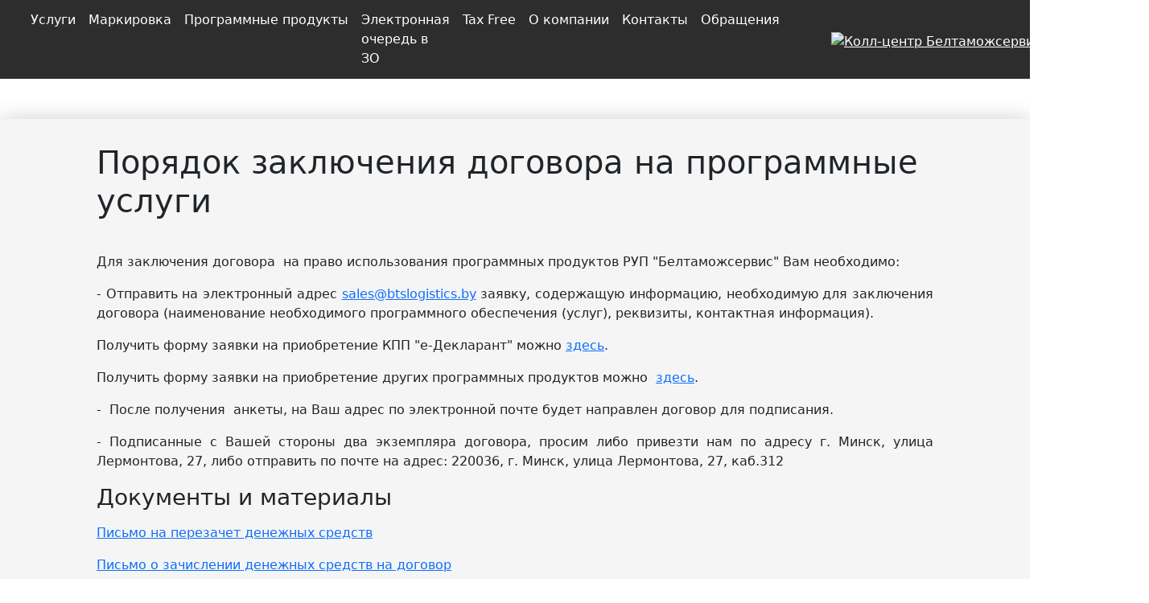

--- FILE ---
content_type: text/html; charset=UTF-8
request_url: https://declarant.by/ru/software/form-2/
body_size: 41970
content:

<!DOCTYPE html>
<html lang="ru">
<head>
    <!--	-->
	<!-- Google Tag Manager -->
    
	<meta name="google-site-verification" content="jXxM_wGqShpF-C1LgXu6JEaWXmiwU9TUUD0kaGE12lo"/>
    <!--  <meta name="yandex-verification" content="08d23f4e22324f82"/>
     <meta name="yandex-verification" content="a3401c6842f77aec"/>
    End Google Tag Manager -->
    <meta property="og:url" content="/ru/software/form-2/">
    <meta property="og:type" content="website">
    <meta property="og:title" content="Порядок заключения договора">
    <meta property="og:description" content="Программное обеспечение">
    <meta property="og:image" content="https://declarant.by/upload/news/linkSiteShare/btslogistics.jpg">
    

    <title>Порядок заключения договора</title>
    <meta http-equiv="X-UA-Compatible" content="IE=edge"/>
    <meta name="viewport" content="width=device-width, initial-scale=1.0"/>
   
    <link rel="shortcut icon" href="/local/templates/new-main/tpl/images/favicon.svg"/>


                            <meta http-equiv="Content-Type" content="text/html; charset=UTF-8" />
<meta name="robots" content="index, follow" />
<meta name="keywords" content="Программное обеспечение" />
<meta name="description" content="Программное обеспечение" />
<script data-skip-moving="true">(function(w, d, n) {var cl = "bx-core";var ht = d.documentElement;var htc = ht ? ht.className : undefined;if (htc === undefined || htc.indexOf(cl) !== -1){return;}var ua = n.userAgent;if (/(iPad;)|(iPhone;)/i.test(ua)){cl += " bx-ios";}else if (/Windows/i.test(ua)){cl += ' bx-win';}else if (/Macintosh/i.test(ua)){cl += " bx-mac";}else if (/Linux/i.test(ua) && !/Android/i.test(ua)){cl += " bx-linux";}else if (/Android/i.test(ua)){cl += " bx-android";}cl += (/(ipad|iphone|android|mobile|touch)/i.test(ua) ? " bx-touch" : " bx-no-touch");cl += w.devicePixelRatio && w.devicePixelRatio >= 2? " bx-retina": " bx-no-retina";if (/AppleWebKit/.test(ua)){cl += " bx-chrome";}else if (/Opera/.test(ua)){cl += " bx-opera";}else if (/Firefox/.test(ua)){cl += " bx-firefox";}ht.className = htc ? htc + " " + cl : cl;})(window, document, navigator);</script>


<link href="/bitrix/js/ui/design-tokens/dist/ui.design-tokens.min.css?172881531823463" type="text/css"  rel="stylesheet" />
<link href="/bitrix/js/ui/bootstrap4/css/bootstrap.min.css?1728806788146519" type="text/css"  rel="stylesheet" />
<link href="/bitrix/cache/css/te/new-main/page_8900a4c4fd047a8d160a932c51c27fac/page_8900a4c4fd047a8d160a932c51c27fac_v1.css?17631217782883" type="text/css"  rel="stylesheet" />
<link href="/bitrix/panel/main/popup.min.css?172880678220774" type="text/css"  rel="stylesheet" />
<link href="/bitrix/cache/css/te/new-main/template_2fc63753174aafa21589d53520d329d2/template_2fc63753174aafa21589d53520d329d2_v1.css?1763118266114316" type="text/css"  data-template-style="true" rel="stylesheet" />







    <link href="https://cdnjs.cloudflare.com/ajax/libs/bootstrap/5.3.0/css/bootstrap.min.css" rel="stylesheet">

    

        <style>
        @media screen and (max-width:500px) {
            #banner2023{
                display: none;
            }
        }
    </style>
</head>
<body>
<!-- Google Tag Manager (noscript) 
<noscript><iframe src="https://www.googletagmanager.com/ns.html?id=GTM-5ZRXG3WF"
height="0" width="0" style="display:none;visibility:hidden"></iframe></noscript>
End Google Tag Manager (noscript) -->
<header>
    <div id="panel">
            </div>

    <!-- begin wrapper -->
    <div class="wrapper">
        <!-- begin header -->
<!--        <marquee direction="left" scrollamount="10" style="padding: 6px 0; font-weight: bold; color: black">-->
<!--            19 сентября 2023 года проходит XIV Международная научно-практическая конференция «Перспективы евразийской экономической интеграции в условиях новых вызовов и угроз: таможенное измерение»-->
<!--        </marquee>-->

        <div class="header__bottom cl">
            <nav class="navbar  navbar-expand-xl navbar-dark" role="navigation">
                <a href="https://declarant.by/ru/">

                    <img height="40" style="margin-right: 30px;"
                         src="/local/templates/new-main/tpl/images/logo_ru.png"
                         alt="">
                </a>
<!--                --><!--                    </a>-->
<!--                --><!--                    </span>-->
<!--                -->                <ul class="mobile_r_menu navbar-nav flex-row ml-md-auto menu_mobile">
                    <li class="nav-item">
                        <a class="nav-link p-2" href="/ru/search/" rel="nofollow noopener" title="search">
                            <img class="nav-r-img" src="/local/templates/new-main/tpl/images/search.png" alt="">
                        </a>
                    </li>
                    <li class="nav-item dropdown">
                        <a class="nav-link dropdown-toggle p-2" href="#" id="navbarDropdownMenuLink"
                           data-toggle="dropdown" aria-haspopup="true" aria-expanded="false">
                            <img class="nav-r-img lang" src="/local/templates/new-main/tpl/images/languages.png" alt="">
                        </a>
                        <ul class="dropdown-menu language-dropdown-menu languages">
                            <li><a class="active"                                   href="/ru/software/form-2/">ru</a>
                            </li>
                            <li><a                                    href="/by/software/form-2/">by</a>
                            </li>
                            <li><a                                    href="/en/software/form-2/">en</a>
                            </li>
                            <li><a                                    href="https://declarant.by/cn">cn</a>
                            </li>
                                                                                </ul>
                    </li>

                     <li class="nav-item dropdown">
	<a class="dropdown-item dropdown-toggle p-2" href="#" id="navbarDropdownMenuLink" data-toggle="dropdown" aria-haspopup="true" aria-expanded="false">
			<img class="nav-r-img lang" src="/local/templates/new-main/components/bitrix/system.auth.form/template1/images/UserOut.svg" alt="">
	</a>
	<ul style="top:90%" class="dropdown-menu lk-position" aria-labelledby="navbarDropdownMenuLink">
		<li><a id="navbarDropdownMenuLink"  aria-haspopup="true" aria-expanded="true" class="dropdown-item dropdown-toggle" href="/ru/user/">Войти</a></li>
		<li><a id="navbarDropdownMenuLink"  aria-haspopup="true" aria-expanded="true" class="dropdown-item dropdown-toggle" href="/ru/user/?register=yes">Зарегистрироваться</a></li>
		<li><a id="navbarDropdownMenuLink"  aria-haspopup="true" aria-expanded="true" class="dropdown-item dropdown-toggle" href="#">Востановить пароль</a></li>
	</ul>
</li>

                    <li class="nav-item dropdown">
  <nobr>
    <a class="dropdown-toggle p-2" href="tel:197" >
      <img src="/local/templates/new-main/tpl/images/phone.svg" style="width:16px; padding-bottom: 7px;" alt="Колл-центр Белтаможсервис"  />
      <span style="padding-left: 5px;font-size: 32px; color: #58E3F5;font-weight: bold;">197</span>
    </a>
    <span style="color: #fff; font-size: 18px">
       Ещё                   
      <img src="/local/templates/new-main/tpl/images/iconsMessages/down.svg" style="width:10px" alt=""/></span></nobr>
<ul class="dropdown-menu language-dropdown-menu phone-menu languages">
  <li style="color: #FFF">
    <nobr>
      Международный номер                  :
    </nobr> <br> <a href="tel:+375339111197">+375 33 911 11 97</a>
  </li>
  <!-- <li><img src="/local/templates/new-main/tpl/images/iconsMessages/tg.svg"><a href="viber://chat?number=%2B375339111197">+375 33 911 11 97</a></li> -->
  <li><img src="/local/templates/new-main/tpl/images/iconsMessages/wa.svg"><a href="https://wa.me/375339111197">+375 33 911 11 97</a></li>
  <li><img src="/local/templates/new-main/tpl/images/iconsMessages/v.svg"><a href="viber://chat?number=%2B375339111197">+375 33 911 11 97</a></li>
</ul>
</li>

                    
                </ul>
                <button class="navbar-toggler collapsed" type="button" data-toggle="collapse"
                        data-target="#navbarNavDropdown" aria-controls="navbarNavDropdown" aria-expanded="false"
                        aria-label="Toggle navigation" style="margin-right: 10px">
                    <span class="navbar-toggler-icon"></span>
                </button>
                <div class="navbar-collapse collapse" id="navbarNavDropdown">

                    
	<ul class="navbar-nav">

	
	
	
							<li class="nav-item dropdown">
									<a id="navbarDropdownMenuLink" data-toggle="dropdown" aria-haspopup="true" aria-expanded="true" class="nav-link nav-link-link dropdown-toggle" href="/ru/menutop/">Услуги</a>
								<ul style="top:90%" class="dropdown-menu" aria-labelledby="navbarDropdownMenuLink">
		
	
	

	
	
		
							<li>
										<a class="nav-link nav-link-link " href="/ru/export/">Экспортные услуги</a>
									</li>
            

		
	
	

	
	
							<li class="dropdown-submenu dropright">
									<a class="dropdown-item dropdown-toggle " href="/ru/logistics/">Логистические услуги</a>
								<ul style="top:-33%!important; margin-left:0!important" class="dropdown dropdown-menu dropright" aria-labelledby="navbarDropdownMenuLink">
        
	
	

	
	
		
							<li>
										<a class="nav-link nav-link-link " href="/ru/logistics/freight/">Транспортно-экспедиционная деятельность</a>
									</li>
			

		
	
	

	
	
		
							<li>
										<a class="nav-link nav-link-link " href="/ru/logistics/trade/">Торгово-логистическая деятельность</a>
									</li>
			

		
	
	

	
	
		
							<li>
										<a class="nav-link nav-link-link " href="/ru/logistics/storage/">Складские услуги и тарифы</a>
									</li>
			

		
	
	

	
	
		
							<li>
										<a class="nav-link nav-link-link " href="/ru/logistics/insurance/">Страхование</a>
									</li>
			

		
	
	

	
	
		
							<li>
										<a class="nav-link nav-link-link " href="https://declarant.by/upload/documents/Оферта на заключение счета-договора.docx" target="_blank" rel="nofollow">Оферта на заключение счета-договора</a>
									</li>
			

		
	
	

	
	
		
							<li>
										<a class="nav-link nav-link-link link-border" href="/ru/logistics/mark/">Маркировка</a>
									</li>
			

		
	
	

	
	
		
							<li>
										<a class="nav-link nav-link-link " href="/ru/services/auto/">Автомобильные перевозки</a>
									</li>
			

		
	
	

	
	
		
							<li>
										<a class="nav-link nav-link-link " href="/ru/services/train/">Железнодорожные перевозки</a>
									</li>
			

		
	
	

	
	
		
							<li>
										<a class="nav-link nav-link-link " href="/ru/services/avia/">Авиа перевозки</a>
									</li>
			

		
	
	

	
	
		
							<li>
										<a class="nav-link nav-link-link " href="/ru/services/multimodal/">Мультимодальные перевозки</a>
									</li>
			

		
	
	

	
	
		
							<li>
										<a class="nav-link nav-link-link " href="/ru/logistics/freight/container-trains/">Перевозки Беларусь – Китай – Беларусь</a>
									</li>
			

		
	
	

			</ul></li>	
	
							<li class="dropdown-submenu dropright">
									<a class="dropdown-item dropdown-toggle " href="/ru/customs/">Таможенные услуги</a>
								<ul style="top:-33%!important; margin-left:0!important" class="dropdown dropdown-menu dropright" aria-labelledby="navbarDropdownMenuLink">
        
	
	

	
	
		
							<li>
										<a class="nav-link nav-link-link " href="/ru/logistics/customs/customs-declaration/">Таможенное декларирование</a>
									</li>
			

		
	
	

	
	
		
							<li>
										<a class="nav-link nav-link-link " href="/ru/customs/epi/">Электронное предварительное информирование (ЭПИ)</a>
									</li>
			

		
	
	

	
	
		
							<li>
										<a class="nav-link nav-link-link " href="/ru/customs/surety/">Предоставление обеспечения уплаты таможенных платежей</a>
									</li>
			

		
	
	

	
	
		
							<li>
										<a class="nav-link nav-link-link " href="/ru/logistics/customs/recycling-collection/">Утилизационный сбор</a>
									</li>
			

		
	
	

	
	
		
							<li>
										<a class="nav-link nav-link-link " href="/ru/logistics/customs/statistical-declaration/">Статистическое декларирование</a>
									</li>
			

		
	
	

	
	
		
							<li>
										<a class="nav-link nav-link-link " href="/ru/customs/t1/">Предварительное уведомление таможенных органов стран EC/EACT</a>
									</li>
			

		
	
	

			</ul></li>	
	
							<li class="dropdown-submenu dropright">
									<a class="dropdown-item dropdown-toggle " href="/ru/software/">Программные продукты</a>
								<ul style="top:-33%!important; margin-left:0!important" class="dropdown dropdown-menu dropright" aria-labelledby="navbarDropdownMenuLink">
        
	
	

	
	
		
							<li>
										<a class="nav-link nav-link-link " href="/ru/software/e-declarant/">КПП "е-Декларант"</a>
									</li>
			

		
	
	

	
	
		
							<li>
										<a class="nav-link nav-link-link " href="/ru/software/sez/">АС "СЭЗ"</a>
									</li>
			

		
	
	

	
	
		
							<li>
										<a class="nav-link nav-link-link " href="/ru/software/pto/">АРМ "ПТО"</a>
									</li>
			

		
	
	

	
	
		
							<li>
										<a class="nav-link nav-link-link " href="/ru/software/bts-specialist/">АРМ "БТС: Специалист"</a>
									</li>
			

		
	
	

	
	
		
							<li>
										<a class="nav-link nav-link-link " href="/ru/software/customs-carrier/">ПМ "Таможенный перевозчик"</a>
									</li>
			

		
	
	

	
	
		
							<li>
										<a class="nav-link nav-link-link " href="/ru/software/form/">Заявка на приобретение ПО</a>
									</li>
			

		
	
	

	
	
		
							<li>
										<a class="nav-link nav-link-link " href="/software-updates/">Обновления ПО</a>
									</li>
			

		
	
	

	
	
		
							<li>
										<a class="nav-link nav-link-link " href="/ru/software/support/">Техническая поддержка</a>
									</li>
			

		
	
	

			</ul></li>	
	
		
							<li>
										<a class="nav-link nav-link-link " href="/eseal/pay/">Навигационные пломбы</a>
									</li>
            

		
	
	

	
	
							<li class="dropdown-submenu dropright">
									<a class="dropdown-item dropdown-toggle " href="/ru/menutop/serv/">Мониторинг событий</a>
								<ul style="top:-33%!important; margin-left:0!important" class="dropdown dropdown-menu dropright" aria-labelledby="navbarDropdownMenuLink">
        
	
	

	
	
		
							<li>
										<a class="nav-link nav-link-link " href="https://declarant.by/ru/logistics/recoupling-info/" target="_blank" rel="nofollow">Загруженность мест перецепки</a>
									</li>
			

		
	
	

	
	
		
							<li>
										<a class="nav-link nav-link-link " href="https://mon.declarant.by/vpto" target="_blank" rel="nofollow">Этапы оформления ВПТО</a>
									</li>
			

		
	
	

	
	
		
							<li>
										<a class="nav-link nav-link-link " href="https://mon.declarant.by/svh" target="_blank" rel="nofollow">Этапы оформления СВХ, мониторинг ТС в ЗТК</a>
									</li>
			

		
	
	

	
	
		
							<li>
										<a class="nav-link nav-link-link " href="https://mon.declarant.by/vpto" target="_blank" rel="nofollow">Размер очереди на ВПТО</a>
									</li>
			

		
	
	

	
	
		
							<li>
										<a class="nav-link nav-link-link " href="https://mon.declarant.by/rpto" target="_blank" rel="nofollow">Размер очереди на РПТО</a>
									</li>
			

		
	
	

	
	
		
							<li>
										<a class="nav-link nav-link-link " href="https://mon.declarant.by/zone" target="_blank" rel="nofollow">Очереди в Зонах ожидания</a>
									</li>
			

		
	
	

	
	
		
							<li>
										<a class="nav-link nav-link-link " href="https://mon.declarant.by/cars" target="_blank" rel="nofollow">Мониторинг легковых ТС в ЗТК</a>
									</li>
			

		
	
	

	
	
		
							<li>
										<a class="nav-link nav-link-link " href="https://mon.declarant.by/container" target="_blank" rel="nofollow">Статус контейнера</a>
									</li>
			

		
	
	

			</ul></li>	
	
		
							<li>
										<a class="nav-link nav-link-link " href="/upload/documents/price_17.02.2025.pdf">Дополнительные услуги</a>
									</li>
            

		
	
	

	
	
							<li class="dropdown-submenu dropright">
									<a class="dropdown-item dropdown-toggle " href="/ru/services/">Сервисные услуги</a>
								<ul style="top:-33%!important; margin-left:0!important" class="dropdown dropdown-menu dropright" aria-labelledby="navbarDropdownMenuLink">
        
	
	

	
	
		
							<li>
										<a class="nav-link nav-link-link " href="https://palanez.by/" target="_blank" rel="nofollow">Кафе 'Паланэз'</a>
									</li>
			

		
	
	

	
	
		
							<li>
										<a class="nav-link nav-link-link " href="/ru/services/cafe/">Сеть кафе</a>
									</li>
			

		
	
	

	
	
		
							<li>
										<a class="nav-link nav-link-link " href="/ru/services/brest/">Гостиница «Белтаможсервис Брест»</a>
									</li>
			

		
	
	

			</ul></li>	
	
		
							<li>
										<a class="nav-link nav-link-link " href="/ru/services/import-alcohol/">Импорт алкоголя</a>
									</li>
            

		
	
	

	
	
							<li class="dropdown-submenu dropright">
									<a class="dropdown-item dropdown-toggle " href="/ru/services/retail/">Розничная торговля</a>
								<ul style="top:-33%!important; margin-left:0!important" class="dropdown dropdown-menu dropright" aria-labelledby="navbarDropdownMenuLink">
        
	
	

	
	
		
							<li>
										<a class="nav-link nav-link-link " href="/ru/services/coupon-policy">Подарочный сертификат</a>
									</li>
			

		
	
	

	
	
		
							<li>
										<a class="nav-link nav-link-link " href="/ru/services/loyalty-program">Программа лояльности</a>
									</li>
			

		
	
	

	
	
		
							<li>
										<a class="nav-link nav-link-link " href="/upload/service/Marriage.pdf">Критерии отбора поставщиков</a>
									</li>
			

		
	
	

			</ul></li>	
	
		
							<li>
										<a class="nav-link nav-link-link " href="/ru/logistika/">Издательская деятельность</a>
									</li>
            

		
	
	

	
	
		
							<li>
										<a class="nav-link nav-link-link " href="/ru/logistics/recoupling/">Перецепка/перегрузка грузов</a>
									</li>
            

		
	
	

	
	
		
							<li>
										<a class="nav-link nav-link-link " href="/ru/evi/">ЭПТС</a>
									</li>
            

		
	
	

			</ul></li>	
	
		
							<li>
											<a class="nav-link nav-link-link" href="/ru/logistics/mark/">Маркировка</a>
									</li >
			

		
	
	

	
	
							<li class="nav-item dropdown">
									<a id="navbarDropdownMenuLink" data-toggle="dropdown" aria-haspopup="true" aria-expanded="true" class="nav-link nav-link-link dropdown-toggle" href="/ru/software/">Программные продукты</a>
								<ul style="top:90%" class="dropdown-menu" aria-labelledby="navbarDropdownMenuLink">
		
	
	

	
	
		
							<li>
										<a class="nav-link nav-link-link " href="/ru/software/e-declarant/">КПП "е-Декларант"</a>
									</li>
            

		
	
	

	
	
		
							<li>
										<a class="nav-link nav-link-link " href="/ru/software/sez/">АС "СЭЗ"</a>
									</li>
            

		
	
	

	
	
		
							<li>
										<a class="nav-link nav-link-link " href="/ru/software/pto/">АРМ "ПТО"</a>
									</li>
            

		
	
	

	
	
		
							<li>
										<a class="nav-link nav-link-link " href="/ru/software/bts-specialist/">АРМ "БТС: Специалист"</a>
									</li>
            

		
	
	

	
	
		
							<li>
										<a class="nav-link nav-link-link " href="/ru/software/customs-carrier/">ПМ "Таможенный перевозчик"</a>
									</li>
            

		
	
	

	
	
		
							<li>
										<a class="nav-link nav-link-link " href="/ru/software/form/">Заявка на приобретение ПО</a>
									</li>
            

		
	
	

	
	
		
							<li>
										<a class="nav-link nav-link-link " href="/software-updates/">Обновления ПО</a>
									</li>
            

		
	
	

	
	
		
							<li>
										<a class="nav-link nav-link-link " href="/ru/software/support/">Техническая поддержка</a>
									</li>
            

		
	
	

			</ul></li>	
	
		
							<li>
											<a class="nav-link nav-link-link" href="https://declarant.by/ru/belarusborder" target="_blank" rel="nofollow">Электронная очередь в ЗО</a>
									</li >
			

		
	
	

	
	
							<li class="nav-item dropdown">
									<a id="navbarDropdownMenuLink" data-toggle="dropdown" aria-haspopup="true" aria-expanded="true" class="nav-link nav-link-link dropdown-toggle" href="/ru/tax-free/">Tax Free</a>
								<ul style="top:90%" class="dropdown-menu" aria-labelledby="navbarDropdownMenuLink">
		
	
	

	
	
		
							<li>
										<a class="nav-link nav-link-link " href="/ru/tax-free/">О Tax Free</a>
									</li>
            

		
	
	

	
	
		
							<li>
										<a class="nav-link nav-link-link " href="/ru/tax-free/shops">Магазины</a>
									</li>
            

		
	
	

	
	
		
							<li>
										<a class="nav-link nav-link-link " href="/ru/tax-free/business">Tax Free для бизнеса</a>
									</li>
            

		
	
	

	
	
		
							<li>
										<a class="nav-link nav-link-link " href="/ru/tax-free/shoping">Tax Free для покупателей</a>
									</li>
            

		
	
	

	
	
		
							<li>
										<a class="nav-link nav-link-link " href="/ru/tax-free/faq">Вопросы по Tax Free</a>
									</li>
            

		
	
	

			</ul></li>	
	
							<li class="nav-item dropdown">
									<a id="navbarDropdownMenuLink" data-toggle="dropdown" aria-haspopup="true" aria-expanded="true" class="nav-link nav-link-link dropdown-toggle" href="/ru/">О компании</a>
								<ul style="top:90%" class="dropdown-menu" aria-labelledby="navbarDropdownMenuLink">
		
	
	

	
	
							<li class="dropdown-submenu dropright">
									<a class="dropdown-item dropdown-toggle " href="/ru/about-company/">Компания сегодня</a>
								<ul style="top:-33%!important; margin-left:0!important" class="dropdown dropdown-menu dropright" aria-labelledby="navbarDropdownMenuLink">
        
	
	

	
	
		
							<li>
										<a class="nav-link nav-link-link " href="/ru/about-company/projects/">Успешные проекты</a>
									</li>
			

		
	
	

			</ul></li>	
	
		
							<li>
										<a class="nav-link nav-link-link " href="https://declarant.by/ru/about-company/history/" target="_blank" rel="nofollow">История РУП «Белтаможсервис»</a>
									</li>
            

		
	
	

	
	
		
							<li>
										<a class="nav-link nav-link-link " href="/ru/news/">Новости и события</a>
									</li>
            

		
	
	

	
	
							<li class="dropdown-submenu dropright">
									<a class="dropdown-item dropdown-toggle " href="/ru/about-company/guide/">Руководство</a>
								<ul style="top:-33%!important; margin-left:0!important" class="dropdown dropdown-menu dropright" aria-labelledby="navbarDropdownMenuLink">
        
	
	

	
	
		
							<li>
										<a class="nav-link nav-link-link " href="/ru/appeals/schedule/">График личного приема</a>
									</li>
			

		
	
	

			</ul></li>	
	
							<li class="dropdown-submenu dropright">
									<a class="dropdown-item dropdown-toggle " href="/ru/about-company/branches/">Филиалы</a>
								<ul style="top:-33%!important; margin-left:0!important" class="dropdown dropdown-menu dropright" aria-labelledby="navbarDropdownMenuLink">
        
	
	

	
	
		
							<li>
										<a class="nav-link nav-link-link " href="/ru/about-company/branches/brest/">Брестский филиал</a>
									</li>
			

		
	
	

	
	
		
							<li>
										<a class="nav-link nav-link-link " href="/ru/about-company/branches/vitebsk/">Витебский филиал</a>
									</li>
			

		
	
	

	
	
		
							<li>
										<a class="nav-link nav-link-link " href="/ru/about-company/branches/gomel/">Гомельский филиал</a>
									</li>
			

		
	
	

	
	
		
							<li>
										<a class="nav-link nav-link-link " href="/ru/about-company/branches/grodno/">Гродненский филиал</a>
									</li>
			

		
	
	

	
	
		
							<li>
										<a class="nav-link nav-link-link " href="/ru/about-company/branches/minsk/">Минский филиал</a>
									</li>
			

		
	
	

	
	
		
							<li>
										<a class="nav-link nav-link-link " href="/ru/about-company/branches/mogilev/">Могилевский филиал</a>
									</li>
			

		
	
	

			</ul></li>	
	
		
							<li>
										<a class="nav-link nav-link-link " href="/ru/about-company/press/">Взаимодействие со СМИ</a>
									</li>
            

		
	
	

	
	
		
							<li>
										<a class="nav-link nav-link-link " href="/ru/certificates">Сертификаты</a>
									</li>
            

		
	
	

	
	
		
							<li>
										<a class="nav-link nav-link-link " href="/ru/about-company/internship/">Организация практики</a>
									</li>
            

		
	
	

	
	
		
							<li>
										<a class="nav-link nav-link-link " href="/ru/career/">Вакансии</a>
									</li>
            

		
	
	

	
	
		
							<li>
										<a class="nav-link nav-link-link " href="/ru/about-company/brandbook/">Фирменный стиль</a>
									</li>
            

		
	
	

	
	
		
							<li>
										<a class="nav-link nav-link-link " href="/ru/music/">Официальный гимн РУП «Белтаможсервис»</a>
									</li>
            

		
	
	

	
	
		
							<li>
										<a class="nav-link nav-link-link " href="/ru/trade-union/">Профсоюз работников РУП «Белтаможсервис»</a>
									</li>
            

		
	
	

	
	
		
							<li>
										<a class="nav-link nav-link-link " href="/ru/ideological-work/">Идеологическая работа</a>
									</li>
            

		
	
	

	
	
		
							<li>
										<a class="nav-link nav-link-link " href="/ru/about-company/labor-protection/">Охрана труда</a>
									</li>
            

		
	
	

			</ul></li>	
	
							<li class="nav-item dropdown">
									<a id="navbarDropdownMenuLink" data-toggle="dropdown" aria-haspopup="true" aria-expanded="true" class="nav-link nav-link-link dropdown-toggle" href="/ru/contacts/">Контакты</a>
								<ul style="top:90%" class="dropdown-menu" aria-labelledby="navbarDropdownMenuLink">
		
	
	

	
	
		
							<li>
										<a class="nav-link nav-link-link " href="/ru/about-company/contacts/">Центральный аппарат</a>
									</li>
            

		
	
	

	
	
							<li class="dropdown-submenu dropright">
									<a class="dropdown-item dropdown-toggle " href="/ru/about-company/branches/">Филиалы</a>
								<ul style="top:-33%!important; margin-left:0!important" class="dropdown dropdown-menu dropright" aria-labelledby="navbarDropdownMenuLink">
        
	
	

	
	
		
							<li>
										<a class="nav-link nav-link-link " href="/ru/about-company/branches/brest/">Брестский филиал</a>
									</li>
			

		
	
	

	
	
		
							<li>
										<a class="nav-link nav-link-link " href="/ru/about-company/branches/vitebsk/">Витебский филиал</a>
									</li>
			

		
	
	

	
	
		
							<li>
										<a class="nav-link nav-link-link " href="/ru/about-company/branches/gomel/">Гомельский филиал</a>
									</li>
			

		
	
	

	
	
		
							<li>
										<a class="nav-link nav-link-link " href="/ru/about-company/branches/grodno/">Гродненский филиал</a>
									</li>
			

		
	
	

	
	
		
							<li>
										<a class="nav-link nav-link-link " href="/ru/about-company/branches/minsk/">Минский филиал</a>
									</li>
			

		
	
	

	
	
		
							<li>
										<a class="nav-link nav-link-link " href="/ru/about-company/branches/mogilev/">Могилевский филиал</a>
									</li>
			

		
	
	

			</ul></li></ul></li>	
	
							<li class="nav-item dropdown">
									<a id="navbarDropdownMenuLink" data-toggle="dropdown" aria-haspopup="true" aria-expanded="true" class="nav-link nav-link-link dropdown-toggle" href="/ru/appeals/">Обращения</a>
								<ul style="top:90%" class="dropdown-menu" aria-labelledby="navbarDropdownMenuLink">
		
	
	

	
	
		
							<li>
										<a class="nav-link nav-link-link " href="/ru/appeals/to-beltamozhservice/">Обратиться в РУП «Белтаможсервис»</a>
									</li>
            

		
	
	

	
	
		
							<li>
										<a class="nav-link nav-link-link " href="/ru/appeals/rules/">Порядок подачи и рассмотрения обращений</a>
									</li>
            

		
	
	

	
	
		
							<li>
										<a class="nav-link nav-link-link " href="/ru/appeals/online-rules/">Порядок подачи и рассмотрения электронных обращений</a>
									</li>
            

		
	
	

	
	
		
							<li>
										<a class="nav-link nav-link-link " href="/ru/appeals/schedule/">График личного приема</a>
									</li>
            

		
	
	

	
	
		
							<li>
										<a class="nav-link nav-link-link " href="/ru/appeals/adm-procedures/">Административные процедуры</a>
									</li>
            

		
	
	

	
	
		
							<li>
										<a class="nav-link nav-link-link " href="/ru/appeals/helpline/">Телефон доверия</a>
									</li>
            

		
	
	

	
	
		
							<li>
										<a class="nav-link nav-link-link " href="/ru/appeals/worksheet/">Анкета клиента РУП «Белтаможсервис»</a>
									</li>
            

		
	
	

			</ul></li>	
</ul>


                </div>
                <ul class="menu_desktop navbar-nav flex-row ml-md-auto menu_mobile">
                    <li class="nav-item">
                        <a class="nav-link p-2" href="/ru/search/" rel="nofollow noopener" title="search">
                            <img class="nav-r-img" src="/local/templates/new-main/tpl/images/search.png" alt="">
                        </a>
                    </li>
                    <li class="nav-item dropdown">
                        <a class="nav-link dropdown-toggle p-2" href="#" id="navbarDropdownMenuLink"
                           data-toggle="dropdown" aria-haspopup="true" aria-expanded="false">
                            <img class="nav-r-img lang" src="/local/templates/new-main/tpl/images/languages.png" alt="">
                        </a>
                        <ul class="dropdown-menu language-dropdown-menu languages">
                            <li><a class="active"                                   href="/ru/software/form-2/">ru</a>
                            </li>
                            <li><a                                    href="/by/software/form-2/">by</a>
                            </li>
                            <li><a                                    href="/en/software/form-2/">en</a>
                            </li>
                            <li><a                                    href="https://declarant.by/cn">cn</a>
                            </li>
                                                                                </ul>
                    </li>
                                        <li class="nav-item dropdown">
                        <a class="dropdown-item dropdown-toggle p-2" target="_blank" href="https://new.declarant.by/login" id="navbarDropdownMenuLink" aria-haspopup="true" aria-expanded="false">
                            <img class="nav-r-img lang" src="/local/templates/new-main/components/bitrix/system.auth.form/template1/images/userLogin.svg" alt="">
                        </a>
                    </li>
<!--                    -->
                    <li class="nav-item dropdown">
  <nobr>
    <a class="dropdown-toggle p-2" href="tel:197" >
      <img src="/local/templates/new-main/tpl/images/phone.svg" style="width:16px; padding-bottom: 7px;" alt="Колл-центр Белтаможсервис"  />
      <span style="padding-left: 5px;font-size: 32px; color: #58E3F5;font-weight: bold;">197</span>
    </a>
    <span style="color: #fff; font-size: 18px">
       Ещё                   
      <img src="/local/templates/new-main/tpl/images/iconsMessages/down.svg" style="width:10px" alt=""/></span></nobr>
<ul class="dropdown-menu language-dropdown-menu phone-menu languages">
  <li style="color: #FFF">
    <nobr>
      Международный номер                  :
    </nobr> <br> <a href="tel:+375339111197">+375 33 911 11 97</a>
  </li>
  <!-- <li><img src="/local/templates/new-main/tpl/images/iconsMessages/tg.svg"><a href="viber://chat?number=%2B375339111197">+375 33 911 11 97</a></li> -->
  <li><img src="/local/templates/new-main/tpl/images/iconsMessages/wa.svg"><a href="https://wa.me/375339111197">+375 33 911 11 97</a></li>
  <li><img src="/local/templates/new-main/tpl/images/iconsMessages/v.svg"><a href="viber://chat?number=%2B375339111197">+375 33 911 11 97</a></li>
</ul>
</li>
                </ul>


                            </nav>
        </div>
    </div>
</header>





<!-- <pre>Array
(
    [ID] => 140
    [~ID] => 140
    [TIMESTAMP_X] => 10.03.2022 09:55:10
    [~TIMESTAMP_X] => 10.03.2022 09:55:10
    [IBLOCK_TYPE_ID] => application_prod
    [~IBLOCK_TYPE_ID] => application_prod
    [LID] => s3
    [~LID] => s3
    [CODE] => info
    [~CODE] => info
    [API_CODE] => 
    [~API_CODE] => 
    [NAME] => Описание программных продуктов
    [~NAME] => Описание программных продуктов
    [ACTIVE] => Y
    [~ACTIVE] => Y
    [SORT] => 500
    [~SORT] => 500
    [LIST_PAGE_URL] => #SITE_DIR#/application_prod/index.php?ID=#IBLOCK_ID#
    [~LIST_PAGE_URL] => #SITE_DIR#/application_prod/index.php?ID=#IBLOCK_ID#
    [DETAIL_PAGE_URL] => #SITE_DIR#/application_prod/detail.php?ID=#ELEMENT_ID#
    [~DETAIL_PAGE_URL] => #SITE_DIR#/application_prod/detail.php?ID=#ELEMENT_ID#
    [SECTION_PAGE_URL] => #SITE_DIR#/application_prod/list.php?SECTION_ID=#SECTION_ID#
    [~SECTION_PAGE_URL] => #SITE_DIR#/application_prod/list.php?SECTION_ID=#SECTION_ID#
    [CANONICAL_PAGE_URL] => 
    [~CANONICAL_PAGE_URL] => 
    [PICTURE] => 
    [~PICTURE] => 
    [DESCRIPTION] => 
    [~DESCRIPTION] => 
    [DESCRIPTION_TYPE] => text
    [~DESCRIPTION_TYPE] => text
    [RSS_TTL] => 24
    [~RSS_TTL] => 24
    [RSS_ACTIVE] => Y
    [~RSS_ACTIVE] => Y
    [RSS_FILE_ACTIVE] => N
    [~RSS_FILE_ACTIVE] => N
    [RSS_FILE_LIMIT] => 
    [~RSS_FILE_LIMIT] => 
    [RSS_FILE_DAYS] => 
    [~RSS_FILE_DAYS] => 
    [RSS_YANDEX_ACTIVE] => N
    [~RSS_YANDEX_ACTIVE] => N
    [XML_ID] => 
    [~XML_ID] => 
    [TMP_ID] => 25fc3838eff2689f5863977718733d67
    [~TMP_ID] => 25fc3838eff2689f5863977718733d67
    [INDEX_ELEMENT] => Y
    [~INDEX_ELEMENT] => Y
    [INDEX_SECTION] => Y
    [~INDEX_SECTION] => Y
    [WORKFLOW] => N
    [~WORKFLOW] => N
    [BIZPROC] => N
    [~BIZPROC] => N
    [SECTION_CHOOSER] => L
    [~SECTION_CHOOSER] => L
    [LIST_MODE] => 
    [~LIST_MODE] => 
    [RIGHTS_MODE] => E
    [~RIGHTS_MODE] => E
    [SECTION_PROPERTY] => 
    [~SECTION_PROPERTY] => 
    [PROPERTY_INDEX] => 
    [~PROPERTY_INDEX] => 
    [VERSION] => 1
    [~VERSION] => 1
    [LAST_CONV_ELEMENT] => 0
    [~LAST_CONV_ELEMENT] => 0
    [SOCNET_GROUP_ID] => 
    [~SOCNET_GROUP_ID] => 
    [EDIT_FILE_BEFORE] => 
    [~EDIT_FILE_BEFORE] => 
    [EDIT_FILE_AFTER] => 
    [~EDIT_FILE_AFTER] => 
    [SECTIONS_NAME] => Разделы
    [~SECTIONS_NAME] => Разделы
    [SECTION_NAME] => Раздел
    [~SECTION_NAME] => Раздел
    [ELEMENTS_NAME] => Элементы
    [~ELEMENTS_NAME] => Элементы
    [ELEMENT_NAME] => Элемент
    [~ELEMENT_NAME] => Элемент
    [REST_ON] => N
    [~REST_ON] => N
    [FULLTEXT_INDEX] => N
    [~FULLTEXT_INDEX] => N
    [EXTERNAL_ID] => 
    [~EXTERNAL_ID] => 
    [LANG_DIR] => /by/
    [~LANG_DIR] => /by/
    [SERVER_NAME] => declarant.by/by/
    [~SERVER_NAME] => declarant.by/by/
    [USER_HAVE_ACCESS] => 1
    [SECTION] => 
    [ITEMS] => Array
        (
            [0] => Array
                (
                    [ID] => 2112
                    [~ID] => 2112
                    [IBLOCK_ID] => 140
                    [~IBLOCK_ID] => 140
                    [IBLOCK_SECTION_ID] => 
                    [~IBLOCK_SECTION_ID] => 
                    [NAME] => 1.1 АРМ &quot;ПТО&quot;
                    [~NAME] => 1.1 АРМ "ПТО"
                    [ACTIVE_FROM_X] => 
                    [~ACTIVE_FROM_X] => 
                    [ACTIVE_FROM] => 
                    [~ACTIVE_FROM] => 
                    [TIMESTAMP_X] => 22.12.2020 17:12:55
                    [~TIMESTAMP_X] => 22.12.2020 17:12:55
                    [DETAIL_PAGE_URL] => /ru/application_prod/detail.php?ID=2112
                    [~DETAIL_PAGE_URL] => /ru/application_prod/detail.php?ID=2112
                    [LIST_PAGE_URL] => /ru/application_prod/index.php?ID=140
                    [~LIST_PAGE_URL] => /ru/application_prod/index.php?ID=140
                    [DETAIL_TEXT] => 
                    [~DETAIL_TEXT] => 
                    [DETAIL_TEXT_TYPE] => text
                    [~DETAIL_TEXT_TYPE] => text
                    [PREVIEW_TEXT] => 
                    [~PREVIEW_TEXT] => 
                    [PREVIEW_TEXT_TYPE] => text
                    [~PREVIEW_TEXT_TYPE] => text
                    [PREVIEW_PICTURE] => 
                    [~PREVIEW_PICTURE] => 
                    [LANG_DIR] => /by/
                    [~LANG_DIR] => /by/
                    [CODE] => 
                    [~CODE] => 
                    [EXTERNAL_ID] => 2112
                    [~EXTERNAL_ID] => 2112
                    [IBLOCK_TYPE_ID] => application_prod
                    [~IBLOCK_TYPE_ID] => application_prod
                    [IBLOCK_CODE] => info
                    [~IBLOCK_CODE] => info
                    [IBLOCK_EXTERNAL_ID] => 
                    [~IBLOCK_EXTERNAL_ID] => 
                    [LID] => s3
                    [~LID] => s3
                    [EDIT_LINK] => /bitrix/admin/iblock_element_edit.php?IBLOCK_ID=140&type=application_prod&ID=2112&lang=ru&force_catalog=&filter_section=0&bxpublic=Y&from_module=iblock&return_url=%2Fru%2Fsoftware%2Fform-2%2F
                    [DELETE_LINK] => /bitrix/admin/iblock_list_admin.php?IBLOCK_ID=140&type=application_prod&lang=ru&action=delete&ID=E2112&return_url=%2Fru%2Fsoftware%2Fform-2%2F
                    [DISPLAY_ACTIVE_FROM] => 
                    [FIELDS] => Array
                        (
                        )

                    [PROPERTIES] => Array
                        (
                            [name] => Array
                                (
                                    [ID] => 404
                                    [IBLOCK_ID] => 140
                                    [NAME] => Название
                                    [ACTIVE] => Y
                                    [SORT] => 500
                                    [CODE] => name
                                    [DEFAULT_VALUE] => 
                                    [PROPERTY_TYPE] => S
                                    [ROW_COUNT] => 1
                                    [COL_COUNT] => 30
                                    [LIST_TYPE] => L
                                    [MULTIPLE] => N
                                    [XML_ID] => 
                                    [FILE_TYPE] => 
                                    [MULTIPLE_CNT] => 5
                                    [LINK_IBLOCK_ID] => 0
                                    [WITH_DESCRIPTION] => N
                                    [SEARCHABLE] => N
                                    [FILTRABLE] => N
                                    [IS_REQUIRED] => N
                                    [VERSION] => 1
                                    [USER_TYPE] => 
                                    [USER_TYPE_SETTINGS] => 
                                    [HINT] => 
                                    [~NAME] => Название
                                    [~DEFAULT_VALUE] => 
                                    [VALUE_ENUM] => 
                                    [VALUE_XML_ID] => 
                                    [VALUE_SORT] => 
                                    [VALUE] => 1.1 АРМ &quot;ПТО&quot;
                                    [PROPERTY_VALUE_ID] => 4009
                                    [DESCRIPTION] => 
                                    [~VALUE] => 1.1 АРМ "ПТО"
                                    [~DESCRIPTION] => 
                                )

                            [description] => Array
                                (
                                    [ID] => 405
                                    [IBLOCK_ID] => 140
                                    [NAME] => Описание
                                    [ACTIVE] => Y
                                    [SORT] => 500
                                    [CODE] => description
                                    [DEFAULT_VALUE] => Array
                                        (
                                            [TEXT] => 
                                            [TYPE] => HTML
                                        )

                                    [PROPERTY_TYPE] => S
                                    [ROW_COUNT] => 1
                                    [COL_COUNT] => 30
                                    [LIST_TYPE] => L
                                    [MULTIPLE] => N
                                    [XML_ID] => 
                                    [FILE_TYPE] => 
                                    [MULTIPLE_CNT] => 5
                                    [LINK_IBLOCK_ID] => 0
                                    [WITH_DESCRIPTION] => N
                                    [SEARCHABLE] => N
                                    [FILTRABLE] => N
                                    [IS_REQUIRED] => N
                                    [VERSION] => 1
                                    [USER_TYPE] => HTML
                                    [USER_TYPE_SETTINGS] => Array
                                        (
                                            [height] => 200
                                        )

                                    [HINT] => 
                                    [~NAME] => Описание
                                    [~DEFAULT_VALUE] => Array
                                        (
                                            [TEXT] => 
                                            [TYPE] => HTML
                                        )

                                    [VALUE_ENUM] => 
                                    [VALUE_XML_ID] => 
                                    [VALUE_SORT] => 
                                    [VALUE] => Array
                                        (
                                            [TEXT] => Автоматизированное рабочее место &quot;ПТО&quot;
                                            [TYPE] => TEXT
                                        )

                                    [PROPERTY_VALUE_ID] => 4010
                                    [DESCRIPTION] => 
                                    [~VALUE] => Array
                                        (
                                            [TEXT] => Автоматизированное рабочее место "ПТО"
                                            [TYPE] => TEXT
                                        )

                                    [~DESCRIPTION] => 
                                )

                            [price] => Array
                                (
                                    [ID] => 406
                                    [IBLOCK_ID] => 140
                                    [NAME] => Цена
                                    [ACTIVE] => Y
                                    [SORT] => 500
                                    [CODE] => price
                                    [DEFAULT_VALUE] => 
                                    [PROPERTY_TYPE] => S
                                    [ROW_COUNT] => 1
                                    [COL_COUNT] => 30
                                    [LIST_TYPE] => L
                                    [MULTIPLE] => N
                                    [XML_ID] => 
                                    [FILE_TYPE] => 
                                    [MULTIPLE_CNT] => 5
                                    [LINK_IBLOCK_ID] => 0
                                    [WITH_DESCRIPTION] => N
                                    [SEARCHABLE] => N
                                    [FILTRABLE] => N
                                    [IS_REQUIRED] => N
                                    [VERSION] => 1
                                    [USER_TYPE] => 
                                    [USER_TYPE_SETTINGS] => 
                                    [HINT] => 
                                    [~NAME] => Цена
                                    [~DEFAULT_VALUE] => 
                                    [VALUE_ENUM] => 
                                    [VALUE_XML_ID] => 
                                    [VALUE_SORT] => 
                                    [VALUE] => 276.00
                                    [PROPERTY_VALUE_ID] => 4011
                                    [DESCRIPTION] => 
                                    [~VALUE] => 276.00
                                    [~DESCRIPTION] => 
                                )

                            [PHOTO] => 
                        )

                    [DISPLAY_PROPERTIES] => Array
                        (
                            [name] => Array
                                (
                                    [ID] => 404
                                    [IBLOCK_ID] => 140
                                    [NAME] => Название
                                    [ACTIVE] => Y
                                    [SORT] => 500
                                    [CODE] => name
                                    [DEFAULT_VALUE] => 
                                    [PROPERTY_TYPE] => S
                                    [ROW_COUNT] => 1
                                    [COL_COUNT] => 30
                                    [LIST_TYPE] => L
                                    [MULTIPLE] => N
                                    [XML_ID] => 
                                    [FILE_TYPE] => 
                                    [MULTIPLE_CNT] => 5
                                    [LINK_IBLOCK_ID] => 0
                                    [WITH_DESCRIPTION] => N
                                    [SEARCHABLE] => N
                                    [FILTRABLE] => N
                                    [IS_REQUIRED] => N
                                    [VERSION] => 1
                                    [USER_TYPE] => 
                                    [USER_TYPE_SETTINGS] => 
                                    [HINT] => 
                                    [~NAME] => Название
                                    [~DEFAULT_VALUE] => 
                                    [VALUE_ENUM] => 
                                    [VALUE_XML_ID] => 
                                    [VALUE_SORT] => 
                                    [VALUE] => 1.1 АРМ &quot;ПТО&quot;
                                    [PROPERTY_VALUE_ID] => 4009
                                    [DESCRIPTION] => 
                                    [~VALUE] => 1.1 АРМ "ПТО"
                                    [~DESCRIPTION] => 
                                    [DISPLAY_VALUE] => 1.1 АРМ &quot;ПТО&quot;
                                )

                            [description] => Array
                                (
                                    [ID] => 405
                                    [IBLOCK_ID] => 140
                                    [NAME] => Описание
                                    [ACTIVE] => Y
                                    [SORT] => 500
                                    [CODE] => description
                                    [DEFAULT_VALUE] => Array
                                        (
                                            [TEXT] => 
                                            [TYPE] => HTML
                                        )

                                    [PROPERTY_TYPE] => S
                                    [ROW_COUNT] => 1
                                    [COL_COUNT] => 30
                                    [LIST_TYPE] => L
                                    [MULTIPLE] => N
                                    [XML_ID] => 
                                    [FILE_TYPE] => 
                                    [MULTIPLE_CNT] => 5
                                    [LINK_IBLOCK_ID] => 0
                                    [WITH_DESCRIPTION] => N
                                    [SEARCHABLE] => N
                                    [FILTRABLE] => N
                                    [IS_REQUIRED] => N
                                    [VERSION] => 1
                                    [USER_TYPE] => HTML
                                    [USER_TYPE_SETTINGS] => Array
                                        (
                                            [height] => 200
                                        )

                                    [HINT] => 
                                    [~NAME] => Описание
                                    [~DEFAULT_VALUE] => Array
                                        (
                                            [TEXT] => 
                                            [TYPE] => HTML
                                        )

                                    [VALUE_ENUM] => 
                                    [VALUE_XML_ID] => 
                                    [VALUE_SORT] => 
                                    [VALUE] => Array
                                        (
                                            [TEXT] => Автоматизированное рабочее место &quot;ПТО&quot;
                                            [TYPE] => TEXT
                                        )

                                    [PROPERTY_VALUE_ID] => 4010
                                    [DESCRIPTION] => 
                                    [~VALUE] => Array
                                        (
                                            [TEXT] => Автоматизированное рабочее место "ПТО"
                                            [TYPE] => TEXT
                                        )

                                    [~DESCRIPTION] => 
                                    [DISPLAY_VALUE] => Автоматизированное рабочее место &quot;ПТО&quot;
                                )

                            [price] => Array
                                (
                                    [ID] => 406
                                    [IBLOCK_ID] => 140
                                    [NAME] => Цена
                                    [ACTIVE] => Y
                                    [SORT] => 500
                                    [CODE] => price
                                    [DEFAULT_VALUE] => 
                                    [PROPERTY_TYPE] => S
                                    [ROW_COUNT] => 1
                                    [COL_COUNT] => 30
                                    [LIST_TYPE] => L
                                    [MULTIPLE] => N
                                    [XML_ID] => 
                                    [FILE_TYPE] => 
                                    [MULTIPLE_CNT] => 5
                                    [LINK_IBLOCK_ID] => 0
                                    [WITH_DESCRIPTION] => N
                                    [SEARCHABLE] => N
                                    [FILTRABLE] => N
                                    [IS_REQUIRED] => N
                                    [VERSION] => 1
                                    [USER_TYPE] => 
                                    [USER_TYPE_SETTINGS] => 
                                    [HINT] => 
                                    [~NAME] => Цена
                                    [~DEFAULT_VALUE] => 
                                    [VALUE_ENUM] => 
                                    [VALUE_XML_ID] => 
                                    [VALUE_SORT] => 
                                    [VALUE] => 276.00
                                    [PROPERTY_VALUE_ID] => 4011
                                    [DESCRIPTION] => 
                                    [~VALUE] => 276.00
                                    [~DESCRIPTION] => 
                                    [DISPLAY_VALUE] => 276.00
                                )

                        )

                    [IPROPERTY_VALUES] => Array
                        (
                        )

                )

            [1] => Array
                (
                    [ID] => 2114
                    [~ID] => 2114
                    [IBLOCK_ID] => 140
                    [~IBLOCK_ID] => 140
                    [IBLOCK_SECTION_ID] => 
                    [~IBLOCK_SECTION_ID] => 
                    [NAME] => 1.2 АРМ &quot;БТС:Специалист&quot;
                    [~NAME] => 1.2 АРМ "БТС:Специалист"
                    [ACTIVE_FROM_X] => 
                    [~ACTIVE_FROM_X] => 
                    [ACTIVE_FROM] => 
                    [~ACTIVE_FROM] => 
                    [TIMESTAMP_X] => 22.12.2020 17:12:55
                    [~TIMESTAMP_X] => 22.12.2020 17:12:55
                    [DETAIL_PAGE_URL] => /ru/application_prod/detail.php?ID=2114
                    [~DETAIL_PAGE_URL] => /ru/application_prod/detail.php?ID=2114
                    [LIST_PAGE_URL] => /ru/application_prod/index.php?ID=140
                    [~LIST_PAGE_URL] => /ru/application_prod/index.php?ID=140
                    [DETAIL_TEXT] => 
                    [~DETAIL_TEXT] => 
                    [DETAIL_TEXT_TYPE] => text
                    [~DETAIL_TEXT_TYPE] => text
                    [PREVIEW_TEXT] => 
                    [~PREVIEW_TEXT] => 
                    [PREVIEW_TEXT_TYPE] => text
                    [~PREVIEW_TEXT_TYPE] => text
                    [PREVIEW_PICTURE] => 
                    [~PREVIEW_PICTURE] => 
                    [LANG_DIR] => /by/
                    [~LANG_DIR] => /by/
                    [CODE] => 12
                    [~CODE] => 12
                    [EXTERNAL_ID] => 2114
                    [~EXTERNAL_ID] => 2114
                    [IBLOCK_TYPE_ID] => application_prod
                    [~IBLOCK_TYPE_ID] => application_prod
                    [IBLOCK_CODE] => info
                    [~IBLOCK_CODE] => info
                    [IBLOCK_EXTERNAL_ID] => 
                    [~IBLOCK_EXTERNAL_ID] => 
                    [LID] => s3
                    [~LID] => s3
                    [EDIT_LINK] => /bitrix/admin/iblock_element_edit.php?IBLOCK_ID=140&type=application_prod&ID=2114&lang=ru&force_catalog=&filter_section=0&bxpublic=Y&from_module=iblock&return_url=%2Fru%2Fsoftware%2Fform-2%2F
                    [DELETE_LINK] => /bitrix/admin/iblock_list_admin.php?IBLOCK_ID=140&type=application_prod&lang=ru&action=delete&ID=E2114&return_url=%2Fru%2Fsoftware%2Fform-2%2F
                    [DISPLAY_ACTIVE_FROM] => 
                    [FIELDS] => Array
                        (
                        )

                    [PROPERTIES] => Array
                        (
                            [name] => Array
                                (
                                    [ID] => 404
                                    [IBLOCK_ID] => 140
                                    [NAME] => Название
                                    [ACTIVE] => Y
                                    [SORT] => 500
                                    [CODE] => name
                                    [DEFAULT_VALUE] => 
                                    [PROPERTY_TYPE] => S
                                    [ROW_COUNT] => 1
                                    [COL_COUNT] => 30
                                    [LIST_TYPE] => L
                                    [MULTIPLE] => N
                                    [XML_ID] => 
                                    [FILE_TYPE] => 
                                    [MULTIPLE_CNT] => 5
                                    [LINK_IBLOCK_ID] => 0
                                    [WITH_DESCRIPTION] => N
                                    [SEARCHABLE] => N
                                    [FILTRABLE] => N
                                    [IS_REQUIRED] => N
                                    [VERSION] => 1
                                    [USER_TYPE] => 
                                    [USER_TYPE_SETTINGS] => 
                                    [HINT] => 
                                    [~NAME] => Название
                                    [~DEFAULT_VALUE] => 
                                    [VALUE_ENUM] => 
                                    [VALUE_XML_ID] => 
                                    [VALUE_SORT] => 
                                    [VALUE] => 1.2 АРМ &quot;БТС:Специалист&quot;
                                    [PROPERTY_VALUE_ID] => 4027
                                    [DESCRIPTION] => 
                                    [~VALUE] => 1.2 АРМ "БТС:Специалист"
                                    [~DESCRIPTION] => 
                                )

                            [description] => Array
                                (
                                    [ID] => 405
                                    [IBLOCK_ID] => 140
                                    [NAME] => Описание
                                    [ACTIVE] => Y
                                    [SORT] => 500
                                    [CODE] => description
                                    [DEFAULT_VALUE] => Array
                                        (
                                            [TEXT] => 
                                            [TYPE] => HTML
                                        )

                                    [PROPERTY_TYPE] => S
                                    [ROW_COUNT] => 1
                                    [COL_COUNT] => 30
                                    [LIST_TYPE] => L
                                    [MULTIPLE] => N
                                    [XML_ID] => 
                                    [FILE_TYPE] => 
                                    [MULTIPLE_CNT] => 5
                                    [LINK_IBLOCK_ID] => 0
                                    [WITH_DESCRIPTION] => N
                                    [SEARCHABLE] => N
                                    [FILTRABLE] => N
                                    [IS_REQUIRED] => N
                                    [VERSION] => 1
                                    [USER_TYPE] => HTML
                                    [USER_TYPE_SETTINGS] => Array
                                        (
                                            [height] => 200
                                        )

                                    [HINT] => 
                                    [~NAME] => Описание
                                    [~DEFAULT_VALUE] => Array
                                        (
                                            [TEXT] => 
                                            [TYPE] => HTML
                                        )

                                    [VALUE_ENUM] => 
                                    [VALUE_XML_ID] => 
                                    [VALUE_SORT] => 
                                    [VALUE] => Array
                                        (
                                            [TEXT] => Автоматизированное рабочее место «БТС:Специалист»
                                            [TYPE] => HTML
                                        )

                                    [PROPERTY_VALUE_ID] => 4028
                                    [DESCRIPTION] => 
                                    [~VALUE] => Array
                                        (
                                            [TEXT] => Автоматизированное рабочее место «БТС:Специалист»
                                            [TYPE] => HTML
                                        )

                                    [~DESCRIPTION] => 
                                )

                            [price] => Array
                                (
                                    [ID] => 406
                                    [IBLOCK_ID] => 140
                                    [NAME] => Цена
                                    [ACTIVE] => Y
                                    [SORT] => 500
                                    [CODE] => price
                                    [DEFAULT_VALUE] => 
                                    [PROPERTY_TYPE] => S
                                    [ROW_COUNT] => 1
                                    [COL_COUNT] => 30
                                    [LIST_TYPE] => L
                                    [MULTIPLE] => N
                                    [XML_ID] => 
                                    [FILE_TYPE] => 
                                    [MULTIPLE_CNT] => 5
                                    [LINK_IBLOCK_ID] => 0
                                    [WITH_DESCRIPTION] => N
                                    [SEARCHABLE] => N
                                    [FILTRABLE] => N
                                    [IS_REQUIRED] => N
                                    [VERSION] => 1
                                    [USER_TYPE] => 
                                    [USER_TYPE_SETTINGS] => 
                                    [HINT] => 
                                    [~NAME] => Цена
                                    [~DEFAULT_VALUE] => 
                                    [VALUE_ENUM] => 
                                    [VALUE_XML_ID] => 
                                    [VALUE_SORT] => 
                                    [VALUE] => 
                                    [PROPERTY_VALUE_ID] => 
                                    [DESCRIPTION] => 
                                    [~DESCRIPTION] => 
                                    [~VALUE] => 
                                )

                            [PHOTO] => 
                        )

                    [DISPLAY_PROPERTIES] => Array
                        (
                            [name] => Array
                                (
                                    [ID] => 404
                                    [IBLOCK_ID] => 140
                                    [NAME] => Название
                                    [ACTIVE] => Y
                                    [SORT] => 500
                                    [CODE] => name
                                    [DEFAULT_VALUE] => 
                                    [PROPERTY_TYPE] => S
                                    [ROW_COUNT] => 1
                                    [COL_COUNT] => 30
                                    [LIST_TYPE] => L
                                    [MULTIPLE] => N
                                    [XML_ID] => 
                                    [FILE_TYPE] => 
                                    [MULTIPLE_CNT] => 5
                                    [LINK_IBLOCK_ID] => 0
                                    [WITH_DESCRIPTION] => N
                                    [SEARCHABLE] => N
                                    [FILTRABLE] => N
                                    [IS_REQUIRED] => N
                                    [VERSION] => 1
                                    [USER_TYPE] => 
                                    [USER_TYPE_SETTINGS] => 
                                    [HINT] => 
                                    [~NAME] => Название
                                    [~DEFAULT_VALUE] => 
                                    [VALUE_ENUM] => 
                                    [VALUE_XML_ID] => 
                                    [VALUE_SORT] => 
                                    [VALUE] => 1.2 АРМ &quot;БТС:Специалист&quot;
                                    [PROPERTY_VALUE_ID] => 4027
                                    [DESCRIPTION] => 
                                    [~VALUE] => 1.2 АРМ "БТС:Специалист"
                                    [~DESCRIPTION] => 
                                    [DISPLAY_VALUE] => 1.2 АРМ &quot;БТС:Специалист&quot;
                                )

                            [description] => Array
                                (
                                    [ID] => 405
                                    [IBLOCK_ID] => 140
                                    [NAME] => Описание
                                    [ACTIVE] => Y
                                    [SORT] => 500
                                    [CODE] => description
                                    [DEFAULT_VALUE] => Array
                                        (
                                            [TEXT] => 
                                            [TYPE] => HTML
                                        )

                                    [PROPERTY_TYPE] => S
                                    [ROW_COUNT] => 1
                                    [COL_COUNT] => 30
                                    [LIST_TYPE] => L
                                    [MULTIPLE] => N
                                    [XML_ID] => 
                                    [FILE_TYPE] => 
                                    [MULTIPLE_CNT] => 5
                                    [LINK_IBLOCK_ID] => 0
                                    [WITH_DESCRIPTION] => N
                                    [SEARCHABLE] => N
                                    [FILTRABLE] => N
                                    [IS_REQUIRED] => N
                                    [VERSION] => 1
                                    [USER_TYPE] => HTML
                                    [USER_TYPE_SETTINGS] => Array
                                        (
                                            [height] => 200
                                        )

                                    [HINT] => 
                                    [~NAME] => Описание
                                    [~DEFAULT_VALUE] => Array
                                        (
                                            [TEXT] => 
                                            [TYPE] => HTML
                                        )

                                    [VALUE_ENUM] => 
                                    [VALUE_XML_ID] => 
                                    [VALUE_SORT] => 
                                    [VALUE] => Array
                                        (
                                            [TEXT] => Автоматизированное рабочее место «БТС:Специалист»
                                            [TYPE] => HTML
                                        )

                                    [PROPERTY_VALUE_ID] => 4028
                                    [DESCRIPTION] => 
                                    [~VALUE] => Array
                                        (
                                            [TEXT] => Автоматизированное рабочее место «БТС:Специалист»
                                            [TYPE] => HTML
                                        )

                                    [~DESCRIPTION] => 
                                    [DISPLAY_VALUE] => Автоматизированное рабочее место «БТС:Специалист»
                                )

                        )

                    [IPROPERTY_VALUES] => Array
                        (
                        )

                )

            [2] => Array
                (
                    [ID] => 2115
                    [~ID] => 2115
                    [IBLOCK_ID] => 140
                    [~IBLOCK_ID] => 140
                    [IBLOCK_SECTION_ID] => 
                    [~IBLOCK_SECTION_ID] => 
                    [NAME] => 1.4 АРМ «СЭЗ»
                    [~NAME] => 1.4 АРМ «СЭЗ»
                    [ACTIVE_FROM_X] => 
                    [~ACTIVE_FROM_X] => 
                    [ACTIVE_FROM] => 
                    [~ACTIVE_FROM] => 
                    [TIMESTAMP_X] => 22.12.2020 17:12:55
                    [~TIMESTAMP_X] => 22.12.2020 17:12:55
                    [DETAIL_PAGE_URL] => /ru/application_prod/detail.php?ID=2115
                    [~DETAIL_PAGE_URL] => /ru/application_prod/detail.php?ID=2115
                    [LIST_PAGE_URL] => /ru/application_prod/index.php?ID=140
                    [~LIST_PAGE_URL] => /ru/application_prod/index.php?ID=140
                    [DETAIL_TEXT] => 
                    [~DETAIL_TEXT] => 
                    [DETAIL_TEXT_TYPE] => text
                    [~DETAIL_TEXT_TYPE] => text
                    [PREVIEW_TEXT] => 
                    [~PREVIEW_TEXT] => 
                    [PREVIEW_TEXT_TYPE] => text
                    [~PREVIEW_TEXT_TYPE] => text
                    [PREVIEW_PICTURE] => 
                    [~PREVIEW_PICTURE] => 
                    [LANG_DIR] => /by/
                    [~LANG_DIR] => /by/
                    [CODE] => 
                    [~CODE] => 
                    [EXTERNAL_ID] => 2115
                    [~EXTERNAL_ID] => 2115
                    [IBLOCK_TYPE_ID] => application_prod
                    [~IBLOCK_TYPE_ID] => application_prod
                    [IBLOCK_CODE] => info
                    [~IBLOCK_CODE] => info
                    [IBLOCK_EXTERNAL_ID] => 
                    [~IBLOCK_EXTERNAL_ID] => 
                    [LID] => s3
                    [~LID] => s3
                    [EDIT_LINK] => /bitrix/admin/iblock_element_edit.php?IBLOCK_ID=140&type=application_prod&ID=2115&lang=ru&force_catalog=&filter_section=0&bxpublic=Y&from_module=iblock&return_url=%2Fru%2Fsoftware%2Fform-2%2F
                    [DELETE_LINK] => /bitrix/admin/iblock_list_admin.php?IBLOCK_ID=140&type=application_prod&lang=ru&action=delete&ID=E2115&return_url=%2Fru%2Fsoftware%2Fform-2%2F
                    [DISPLAY_ACTIVE_FROM] => 
                    [FIELDS] => Array
                        (
                        )

                    [PROPERTIES] => Array
                        (
                            [name] => Array
                                (
                                    [ID] => 404
                                    [IBLOCK_ID] => 140
                                    [NAME] => Название
                                    [ACTIVE] => Y
                                    [SORT] => 500
                                    [CODE] => name
                                    [DEFAULT_VALUE] => 
                                    [PROPERTY_TYPE] => S
                                    [ROW_COUNT] => 1
                                    [COL_COUNT] => 30
                                    [LIST_TYPE] => L
                                    [MULTIPLE] => N
                                    [XML_ID] => 
                                    [FILE_TYPE] => 
                                    [MULTIPLE_CNT] => 5
                                    [LINK_IBLOCK_ID] => 0
                                    [WITH_DESCRIPTION] => N
                                    [SEARCHABLE] => N
                                    [FILTRABLE] => N
                                    [IS_REQUIRED] => N
                                    [VERSION] => 1
                                    [USER_TYPE] => 
                                    [USER_TYPE_SETTINGS] => 
                                    [HINT] => 
                                    [~NAME] => Название
                                    [~DEFAULT_VALUE] => 
                                    [VALUE_ENUM] => 
                                    [VALUE_XML_ID] => 
                                    [VALUE_SORT] => 
                                    [VALUE] => 1.4 АРМ «СЭЗ»
                                    [PROPERTY_VALUE_ID] => 4029
                                    [DESCRIPTION] => 
                                    [~VALUE] => 1.4 АРМ «СЭЗ»
                                    [~DESCRIPTION] => 
                                )

                            [description] => Array
                                (
                                    [ID] => 405
                                    [IBLOCK_ID] => 140
                                    [NAME] => Описание
                                    [ACTIVE] => Y
                                    [SORT] => 500
                                    [CODE] => description
                                    [DEFAULT_VALUE] => Array
                                        (
                                            [TEXT] => 
                                            [TYPE] => HTML
                                        )

                                    [PROPERTY_TYPE] => S
                                    [ROW_COUNT] => 1
                                    [COL_COUNT] => 30
                                    [LIST_TYPE] => L
                                    [MULTIPLE] => N
                                    [XML_ID] => 
                                    [FILE_TYPE] => 
                                    [MULTIPLE_CNT] => 5
                                    [LINK_IBLOCK_ID] => 0
                                    [WITH_DESCRIPTION] => N
                                    [SEARCHABLE] => N
                                    [FILTRABLE] => N
                                    [IS_REQUIRED] => N
                                    [VERSION] => 1
                                    [USER_TYPE] => HTML
                                    [USER_TYPE_SETTINGS] => Array
                                        (
                                            [height] => 200
                                        )

                                    [HINT] => 
                                    [~NAME] => Описание
                                    [~DEFAULT_VALUE] => Array
                                        (
                                            [TEXT] => 
                                            [TYPE] => HTML
                                        )

                                    [VALUE_ENUM] => 
                                    [VALUE_XML_ID] => 
                                    [VALUE_SORT] => 
                                    [VALUE] => Array
                                        (
                                            [TEXT] => Автоматизированное рабочее место «СЭЗ»
                                            [TYPE] => HTML
                                        )

                                    [PROPERTY_VALUE_ID] => 4030
                                    [DESCRIPTION] => 
                                    [~VALUE] => Array
                                        (
                                            [TEXT] => Автоматизированное рабочее место «СЭЗ»
                                            [TYPE] => HTML
                                        )

                                    [~DESCRIPTION] => 
                                )

                            [price] => Array
                                (
                                    [ID] => 406
                                    [IBLOCK_ID] => 140
                                    [NAME] => Цена
                                    [ACTIVE] => Y
                                    [SORT] => 500
                                    [CODE] => price
                                    [DEFAULT_VALUE] => 
                                    [PROPERTY_TYPE] => S
                                    [ROW_COUNT] => 1
                                    [COL_COUNT] => 30
                                    [LIST_TYPE] => L
                                    [MULTIPLE] => N
                                    [XML_ID] => 
                                    [FILE_TYPE] => 
                                    [MULTIPLE_CNT] => 5
                                    [LINK_IBLOCK_ID] => 0
                                    [WITH_DESCRIPTION] => N
                                    [SEARCHABLE] => N
                                    [FILTRABLE] => N
                                    [IS_REQUIRED] => N
                                    [VERSION] => 1
                                    [USER_TYPE] => 
                                    [USER_TYPE_SETTINGS] => 
                                    [HINT] => 
                                    [~NAME] => Цена
                                    [~DEFAULT_VALUE] => 
                                    [VALUE_ENUM] => 
                                    [VALUE_XML_ID] => 
                                    [VALUE_SORT] => 
                                    [VALUE] => 180.00
                                    [PROPERTY_VALUE_ID] => 4031
                                    [DESCRIPTION] => 
                                    [~VALUE] => 180.00
                                    [~DESCRIPTION] => 
                                )

                            [PHOTO] => 
                        )

                    [DISPLAY_PROPERTIES] => Array
                        (
                            [name] => Array
                                (
                                    [ID] => 404
                                    [IBLOCK_ID] => 140
                                    [NAME] => Название
                                    [ACTIVE] => Y
                                    [SORT] => 500
                                    [CODE] => name
                                    [DEFAULT_VALUE] => 
                                    [PROPERTY_TYPE] => S
                                    [ROW_COUNT] => 1
                                    [COL_COUNT] => 30
                                    [LIST_TYPE] => L
                                    [MULTIPLE] => N
                                    [XML_ID] => 
                                    [FILE_TYPE] => 
                                    [MULTIPLE_CNT] => 5
                                    [LINK_IBLOCK_ID] => 0
                                    [WITH_DESCRIPTION] => N
                                    [SEARCHABLE] => N
                                    [FILTRABLE] => N
                                    [IS_REQUIRED] => N
                                    [VERSION] => 1
                                    [USER_TYPE] => 
                                    [USER_TYPE_SETTINGS] => 
                                    [HINT] => 
                                    [~NAME] => Название
                                    [~DEFAULT_VALUE] => 
                                    [VALUE_ENUM] => 
                                    [VALUE_XML_ID] => 
                                    [VALUE_SORT] => 
                                    [VALUE] => 1.4 АРМ «СЭЗ»
                                    [PROPERTY_VALUE_ID] => 4029
                                    [DESCRIPTION] => 
                                    [~VALUE] => 1.4 АРМ «СЭЗ»
                                    [~DESCRIPTION] => 
                                    [DISPLAY_VALUE] => 1.4 АРМ «СЭЗ»
                                )

                            [description] => Array
                                (
                                    [ID] => 405
                                    [IBLOCK_ID] => 140
                                    [NAME] => Описание
                                    [ACTIVE] => Y
                                    [SORT] => 500
                                    [CODE] => description
                                    [DEFAULT_VALUE] => Array
                                        (
                                            [TEXT] => 
                                            [TYPE] => HTML
                                        )

                                    [PROPERTY_TYPE] => S
                                    [ROW_COUNT] => 1
                                    [COL_COUNT] => 30
                                    [LIST_TYPE] => L
                                    [MULTIPLE] => N
                                    [XML_ID] => 
                                    [FILE_TYPE] => 
                                    [MULTIPLE_CNT] => 5
                                    [LINK_IBLOCK_ID] => 0
                                    [WITH_DESCRIPTION] => N
                                    [SEARCHABLE] => N
                                    [FILTRABLE] => N
                                    [IS_REQUIRED] => N
                                    [VERSION] => 1
                                    [USER_TYPE] => HTML
                                    [USER_TYPE_SETTINGS] => Array
                                        (
                                            [height] => 200
                                        )

                                    [HINT] => 
                                    [~NAME] => Описание
                                    [~DEFAULT_VALUE] => Array
                                        (
                                            [TEXT] => 
                                            [TYPE] => HTML
                                        )

                                    [VALUE_ENUM] => 
                                    [VALUE_XML_ID] => 
                                    [VALUE_SORT] => 
                                    [VALUE] => Array
                                        (
                                            [TEXT] => Автоматизированное рабочее место «СЭЗ»
                                            [TYPE] => HTML
                                        )

                                    [PROPERTY_VALUE_ID] => 4030
                                    [DESCRIPTION] => 
                                    [~VALUE] => Array
                                        (
                                            [TEXT] => Автоматизированное рабочее место «СЭЗ»
                                            [TYPE] => HTML
                                        )

                                    [~DESCRIPTION] => 
                                    [DISPLAY_VALUE] => Автоматизированное рабочее место «СЭЗ»
                                )

                            [price] => Array
                                (
                                    [ID] => 406
                                    [IBLOCK_ID] => 140
                                    [NAME] => Цена
                                    [ACTIVE] => Y
                                    [SORT] => 500
                                    [CODE] => price
                                    [DEFAULT_VALUE] => 
                                    [PROPERTY_TYPE] => S
                                    [ROW_COUNT] => 1
                                    [COL_COUNT] => 30
                                    [LIST_TYPE] => L
                                    [MULTIPLE] => N
                                    [XML_ID] => 
                                    [FILE_TYPE] => 
                                    [MULTIPLE_CNT] => 5
                                    [LINK_IBLOCK_ID] => 0
                                    [WITH_DESCRIPTION] => N
                                    [SEARCHABLE] => N
                                    [FILTRABLE] => N
                                    [IS_REQUIRED] => N
                                    [VERSION] => 1
                                    [USER_TYPE] => 
                                    [USER_TYPE_SETTINGS] => 
                                    [HINT] => 
                                    [~NAME] => Цена
                                    [~DEFAULT_VALUE] => 
                                    [VALUE_ENUM] => 
                                    [VALUE_XML_ID] => 
                                    [VALUE_SORT] => 
                                    [VALUE] => 180.00
                                    [PROPERTY_VALUE_ID] => 4031
                                    [DESCRIPTION] => 
                                    [~VALUE] => 180.00
                                    [~DESCRIPTION] => 
                                    [DISPLAY_VALUE] => 180.00
                                )

                        )

                    [IPROPERTY_VALUES] => Array
                        (
                        )

                )

            [3] => Array
                (
                    [ID] => 2116
                    [~ID] => 2116
                    [IBLOCK_ID] => 140
                    [~IBLOCK_ID] => 140
                    [IBLOCK_SECTION_ID] => 
                    [~IBLOCK_SECTION_ID] => 
                    [NAME] => 1.5 ПМ &quot;Таможенный перевозчик&quot;
                    [~NAME] => 1.5 ПМ "Таможенный перевозчик"
                    [ACTIVE_FROM_X] => 
                    [~ACTIVE_FROM_X] => 
                    [ACTIVE_FROM] => 
                    [~ACTIVE_FROM] => 
                    [TIMESTAMP_X] => 22.12.2020 17:12:55
                    [~TIMESTAMP_X] => 22.12.2020 17:12:55
                    [DETAIL_PAGE_URL] => /ru/application_prod/detail.php?ID=2116
                    [~DETAIL_PAGE_URL] => /ru/application_prod/detail.php?ID=2116
                    [LIST_PAGE_URL] => /ru/application_prod/index.php?ID=140
                    [~LIST_PAGE_URL] => /ru/application_prod/index.php?ID=140
                    [DETAIL_TEXT] => 
                    [~DETAIL_TEXT] => 
                    [DETAIL_TEXT_TYPE] => text
                    [~DETAIL_TEXT_TYPE] => text
                    [PREVIEW_TEXT] => 
                    [~PREVIEW_TEXT] => 
                    [PREVIEW_TEXT_TYPE] => text
                    [~PREVIEW_TEXT_TYPE] => text
                    [PREVIEW_PICTURE] => 
                    [~PREVIEW_PICTURE] => 
                    [LANG_DIR] => /by/
                    [~LANG_DIR] => /by/
                    [CODE] => 
                    [~CODE] => 
                    [EXTERNAL_ID] => 2116
                    [~EXTERNAL_ID] => 2116
                    [IBLOCK_TYPE_ID] => application_prod
                    [~IBLOCK_TYPE_ID] => application_prod
                    [IBLOCK_CODE] => info
                    [~IBLOCK_CODE] => info
                    [IBLOCK_EXTERNAL_ID] => 
                    [~IBLOCK_EXTERNAL_ID] => 
                    [LID] => s3
                    [~LID] => s3
                    [EDIT_LINK] => /bitrix/admin/iblock_element_edit.php?IBLOCK_ID=140&type=application_prod&ID=2116&lang=ru&force_catalog=&filter_section=0&bxpublic=Y&from_module=iblock&return_url=%2Fru%2Fsoftware%2Fform-2%2F
                    [DELETE_LINK] => /bitrix/admin/iblock_list_admin.php?IBLOCK_ID=140&type=application_prod&lang=ru&action=delete&ID=E2116&return_url=%2Fru%2Fsoftware%2Fform-2%2F
                    [DISPLAY_ACTIVE_FROM] => 
                    [FIELDS] => Array
                        (
                        )

                    [PROPERTIES] => Array
                        (
                            [name] => Array
                                (
                                    [ID] => 404
                                    [IBLOCK_ID] => 140
                                    [NAME] => Название
                                    [ACTIVE] => Y
                                    [SORT] => 500
                                    [CODE] => name
                                    [DEFAULT_VALUE] => 
                                    [PROPERTY_TYPE] => S
                                    [ROW_COUNT] => 1
                                    [COL_COUNT] => 30
                                    [LIST_TYPE] => L
                                    [MULTIPLE] => N
                                    [XML_ID] => 
                                    [FILE_TYPE] => 
                                    [MULTIPLE_CNT] => 5
                                    [LINK_IBLOCK_ID] => 0
                                    [WITH_DESCRIPTION] => N
                                    [SEARCHABLE] => N
                                    [FILTRABLE] => N
                                    [IS_REQUIRED] => N
                                    [VERSION] => 1
                                    [USER_TYPE] => 
                                    [USER_TYPE_SETTINGS] => 
                                    [HINT] => 
                                    [~NAME] => Название
                                    [~DEFAULT_VALUE] => 
                                    [VALUE_ENUM] => 
                                    [VALUE_XML_ID] => 
                                    [VALUE_SORT] => 
                                    [VALUE] => 1.5 ПМ &quot;Таможенный перевозчик&quot;
                                    [PROPERTY_VALUE_ID] => 4032
                                    [DESCRIPTION] => 
                                    [~VALUE] => 1.5 ПМ "Таможенный перевозчик"
                                    [~DESCRIPTION] => 
                                )

                            [description] => Array
                                (
                                    [ID] => 405
                                    [IBLOCK_ID] => 140
                                    [NAME] => Описание
                                    [ACTIVE] => Y
                                    [SORT] => 500
                                    [CODE] => description
                                    [DEFAULT_VALUE] => Array
                                        (
                                            [TEXT] => 
                                            [TYPE] => HTML
                                        )

                                    [PROPERTY_TYPE] => S
                                    [ROW_COUNT] => 1
                                    [COL_COUNT] => 30
                                    [LIST_TYPE] => L
                                    [MULTIPLE] => N
                                    [XML_ID] => 
                                    [FILE_TYPE] => 
                                    [MULTIPLE_CNT] => 5
                                    [LINK_IBLOCK_ID] => 0
                                    [WITH_DESCRIPTION] => N
                                    [SEARCHABLE] => N
                                    [FILTRABLE] => N
                                    [IS_REQUIRED] => N
                                    [VERSION] => 1
                                    [USER_TYPE] => HTML
                                    [USER_TYPE_SETTINGS] => Array
                                        (
                                            [height] => 200
                                        )

                                    [HINT] => 
                                    [~NAME] => Описание
                                    [~DEFAULT_VALUE] => Array
                                        (
                                            [TEXT] => 
                                            [TYPE] => HTML
                                        )

                                    [VALUE_ENUM] => 
                                    [VALUE_XML_ID] => 
                                    [VALUE_SORT] => 
                                    [VALUE] => Array
                                        (
                                            [TEXT] => Программный модуль «Таможенный перевозчик»
                                            [TYPE] => HTML
                                        )

                                    [PROPERTY_VALUE_ID] => 4033
                                    [DESCRIPTION] => 
                                    [~VALUE] => Array
                                        (
                                            [TEXT] => Программный модуль «Таможенный перевозчик»
                                            [TYPE] => HTML
                                        )

                                    [~DESCRIPTION] => 
                                )

                            [price] => Array
                                (
                                    [ID] => 406
                                    [IBLOCK_ID] => 140
                                    [NAME] => Цена
                                    [ACTIVE] => Y
                                    [SORT] => 500
                                    [CODE] => price
                                    [DEFAULT_VALUE] => 
                                    [PROPERTY_TYPE] => S
                                    [ROW_COUNT] => 1
                                    [COL_COUNT] => 30
                                    [LIST_TYPE] => L
                                    [MULTIPLE] => N
                                    [XML_ID] => 
                                    [FILE_TYPE] => 
                                    [MULTIPLE_CNT] => 5
                                    [LINK_IBLOCK_ID] => 0
                                    [WITH_DESCRIPTION] => N
                                    [SEARCHABLE] => N
                                    [FILTRABLE] => N
                                    [IS_REQUIRED] => N
                                    [VERSION] => 1
                                    [USER_TYPE] => 
                                    [USER_TYPE_SETTINGS] => 
                                    [HINT] => 
                                    [~NAME] => Цена
                                    [~DEFAULT_VALUE] => 
                                    [VALUE_ENUM] => 
                                    [VALUE_XML_ID] => 
                                    [VALUE_SORT] => 
                                    [VALUE] => 96.00
                                    [PROPERTY_VALUE_ID] => 4034
                                    [DESCRIPTION] => 
                                    [~VALUE] => 96.00
                                    [~DESCRIPTION] => 
                                )

                            [PHOTO] => 
                        )

                    [DISPLAY_PROPERTIES] => Array
                        (
                            [name] => Array
                                (
                                    [ID] => 404
                                    [IBLOCK_ID] => 140
                                    [NAME] => Название
                                    [ACTIVE] => Y
                                    [SORT] => 500
                                    [CODE] => name
                                    [DEFAULT_VALUE] => 
                                    [PROPERTY_TYPE] => S
                                    [ROW_COUNT] => 1
                                    [COL_COUNT] => 30
                                    [LIST_TYPE] => L
                                    [MULTIPLE] => N
                                    [XML_ID] => 
                                    [FILE_TYPE] => 
                                    [MULTIPLE_CNT] => 5
                                    [LINK_IBLOCK_ID] => 0
                                    [WITH_DESCRIPTION] => N
                                    [SEARCHABLE] => N
                                    [FILTRABLE] => N
                                    [IS_REQUIRED] => N
                                    [VERSION] => 1
                                    [USER_TYPE] => 
                                    [USER_TYPE_SETTINGS] => 
                                    [HINT] => 
                                    [~NAME] => Название
                                    [~DEFAULT_VALUE] => 
                                    [VALUE_ENUM] => 
                                    [VALUE_XML_ID] => 
                                    [VALUE_SORT] => 
                                    [VALUE] => 1.5 ПМ &quot;Таможенный перевозчик&quot;
                                    [PROPERTY_VALUE_ID] => 4032
                                    [DESCRIPTION] => 
                                    [~VALUE] => 1.5 ПМ "Таможенный перевозчик"
                                    [~DESCRIPTION] => 
                                    [DISPLAY_VALUE] => 1.5 ПМ &quot;Таможенный перевозчик&quot;
                                )

                            [description] => Array
                                (
                                    [ID] => 405
                                    [IBLOCK_ID] => 140
                                    [NAME] => Описание
                                    [ACTIVE] => Y
                                    [SORT] => 500
                                    [CODE] => description
                                    [DEFAULT_VALUE] => Array
                                        (
                                            [TEXT] => 
                                            [TYPE] => HTML
                                        )

                                    [PROPERTY_TYPE] => S
                                    [ROW_COUNT] => 1
                                    [COL_COUNT] => 30
                                    [LIST_TYPE] => L
                                    [MULTIPLE] => N
                                    [XML_ID] => 
                                    [FILE_TYPE] => 
                                    [MULTIPLE_CNT] => 5
                                    [LINK_IBLOCK_ID] => 0
                                    [WITH_DESCRIPTION] => N
                                    [SEARCHABLE] => N
                                    [FILTRABLE] => N
                                    [IS_REQUIRED] => N
                                    [VERSION] => 1
                                    [USER_TYPE] => HTML
                                    [USER_TYPE_SETTINGS] => Array
                                        (
                                            [height] => 200
                                        )

                                    [HINT] => 
                                    [~NAME] => Описание
                                    [~DEFAULT_VALUE] => Array
                                        (
                                            [TEXT] => 
                                            [TYPE] => HTML
                                        )

                                    [VALUE_ENUM] => 
                                    [VALUE_XML_ID] => 
                                    [VALUE_SORT] => 
                                    [VALUE] => Array
                                        (
                                            [TEXT] => Программный модуль «Таможенный перевозчик»
                                            [TYPE] => HTML
                                        )

                                    [PROPERTY_VALUE_ID] => 4033
                                    [DESCRIPTION] => 
                                    [~VALUE] => Array
                                        (
                                            [TEXT] => Программный модуль «Таможенный перевозчик»
                                            [TYPE] => HTML
                                        )

                                    [~DESCRIPTION] => 
                                    [DISPLAY_VALUE] => Программный модуль «Таможенный перевозчик»
                                )

                            [price] => Array
                                (
                                    [ID] => 406
                                    [IBLOCK_ID] => 140
                                    [NAME] => Цена
                                    [ACTIVE] => Y
                                    [SORT] => 500
                                    [CODE] => price
                                    [DEFAULT_VALUE] => 
                                    [PROPERTY_TYPE] => S
                                    [ROW_COUNT] => 1
                                    [COL_COUNT] => 30
                                    [LIST_TYPE] => L
                                    [MULTIPLE] => N
                                    [XML_ID] => 
                                    [FILE_TYPE] => 
                                    [MULTIPLE_CNT] => 5
                                    [LINK_IBLOCK_ID] => 0
                                    [WITH_DESCRIPTION] => N
                                    [SEARCHABLE] => N
                                    [FILTRABLE] => N
                                    [IS_REQUIRED] => N
                                    [VERSION] => 1
                                    [USER_TYPE] => 
                                    [USER_TYPE_SETTINGS] => 
                                    [HINT] => 
                                    [~NAME] => Цена
                                    [~DEFAULT_VALUE] => 
                                    [VALUE_ENUM] => 
                                    [VALUE_XML_ID] => 
                                    [VALUE_SORT] => 
                                    [VALUE] => 96.00
                                    [PROPERTY_VALUE_ID] => 4034
                                    [DESCRIPTION] => 
                                    [~VALUE] => 96.00
                                    [~DESCRIPTION] => 
                                    [DISPLAY_VALUE] => 96.00
                                )

                        )

                    [IPROPERTY_VALUES] => Array
                        (
                        )

                )

            [4] => Array
                (
                    [ID] => 2117
                    [~ID] => 2117
                    [IBLOCK_ID] => 140
                    [~IBLOCK_ID] => 140
                    [IBLOCK_SECTION_ID] => 
                    [~IBLOCK_SECTION_ID] => 
                    [NAME] => 1.6 КПП &quot;е-Декларант&quot;
                    [~NAME] => 1.6 КПП "е-Декларант"
                    [ACTIVE_FROM_X] => 
                    [~ACTIVE_FROM_X] => 
                    [ACTIVE_FROM] => 
                    [~ACTIVE_FROM] => 
                    [TIMESTAMP_X] => 22.12.2020 17:12:55
                    [~TIMESTAMP_X] => 22.12.2020 17:12:55
                    [DETAIL_PAGE_URL] => /ru/application_prod/detail.php?ID=2117
                    [~DETAIL_PAGE_URL] => /ru/application_prod/detail.php?ID=2117
                    [LIST_PAGE_URL] => /ru/application_prod/index.php?ID=140
                    [~LIST_PAGE_URL] => /ru/application_prod/index.php?ID=140
                    [DETAIL_TEXT] => 
                    [~DETAIL_TEXT] => 
                    [DETAIL_TEXT_TYPE] => text
                    [~DETAIL_TEXT_TYPE] => text
                    [PREVIEW_TEXT] => 
                    [~PREVIEW_TEXT] => 
                    [PREVIEW_TEXT_TYPE] => text
                    [~PREVIEW_TEXT_TYPE] => text
                    [PREVIEW_PICTURE] => 
                    [~PREVIEW_PICTURE] => 
                    [LANG_DIR] => /by/
                    [~LANG_DIR] => /by/
                    [CODE] => 
                    [~CODE] => 
                    [EXTERNAL_ID] => 2117
                    [~EXTERNAL_ID] => 2117
                    [IBLOCK_TYPE_ID] => application_prod
                    [~IBLOCK_TYPE_ID] => application_prod
                    [IBLOCK_CODE] => info
                    [~IBLOCK_CODE] => info
                    [IBLOCK_EXTERNAL_ID] => 
                    [~IBLOCK_EXTERNAL_ID] => 
                    [LID] => s3
                    [~LID] => s3
                    [EDIT_LINK] => /bitrix/admin/iblock_element_edit.php?IBLOCK_ID=140&type=application_prod&ID=2117&lang=ru&force_catalog=&filter_section=0&bxpublic=Y&from_module=iblock&return_url=%2Fru%2Fsoftware%2Fform-2%2F
                    [DELETE_LINK] => /bitrix/admin/iblock_list_admin.php?IBLOCK_ID=140&type=application_prod&lang=ru&action=delete&ID=E2117&return_url=%2Fru%2Fsoftware%2Fform-2%2F
                    [DISPLAY_ACTIVE_FROM] => 
                    [FIELDS] => Array
                        (
                        )

                    [PROPERTIES] => Array
                        (
                            [name] => Array
                                (
                                    [ID] => 404
                                    [IBLOCK_ID] => 140
                                    [NAME] => Название
                                    [ACTIVE] => Y
                                    [SORT] => 500
                                    [CODE] => name
                                    [DEFAULT_VALUE] => 
                                    [PROPERTY_TYPE] => S
                                    [ROW_COUNT] => 1
                                    [COL_COUNT] => 30
                                    [LIST_TYPE] => L
                                    [MULTIPLE] => N
                                    [XML_ID] => 
                                    [FILE_TYPE] => 
                                    [MULTIPLE_CNT] => 5
                                    [LINK_IBLOCK_ID] => 0
                                    [WITH_DESCRIPTION] => N
                                    [SEARCHABLE] => N
                                    [FILTRABLE] => N
                                    [IS_REQUIRED] => N
                                    [VERSION] => 1
                                    [USER_TYPE] => 
                                    [USER_TYPE_SETTINGS] => 
                                    [HINT] => 
                                    [~NAME] => Название
                                    [~DEFAULT_VALUE] => 
                                    [VALUE_ENUM] => 
                                    [VALUE_XML_ID] => 
                                    [VALUE_SORT] => 
                                    [VALUE] => 1.6 КПП &quot;е-Декларант&quot;
                                    [PROPERTY_VALUE_ID] => 4035
                                    [DESCRIPTION] => 
                                    [~VALUE] => 1.6 КПП "е-Декларант"
                                    [~DESCRIPTION] => 
                                )

                            [description] => Array
                                (
                                    [ID] => 405
                                    [IBLOCK_ID] => 140
                                    [NAME] => Описание
                                    [ACTIVE] => Y
                                    [SORT] => 500
                                    [CODE] => description
                                    [DEFAULT_VALUE] => Array
                                        (
                                            [TEXT] => 
                                            [TYPE] => HTML
                                        )

                                    [PROPERTY_TYPE] => S
                                    [ROW_COUNT] => 1
                                    [COL_COUNT] => 30
                                    [LIST_TYPE] => L
                                    [MULTIPLE] => N
                                    [XML_ID] => 
                                    [FILE_TYPE] => 
                                    [MULTIPLE_CNT] => 5
                                    [LINK_IBLOCK_ID] => 0
                                    [WITH_DESCRIPTION] => N
                                    [SEARCHABLE] => N
                                    [FILTRABLE] => N
                                    [IS_REQUIRED] => N
                                    [VERSION] => 1
                                    [USER_TYPE] => HTML
                                    [USER_TYPE_SETTINGS] => Array
                                        (
                                            [height] => 200
                                        )

                                    [HINT] => 
                                    [~NAME] => Описание
                                    [~DEFAULT_VALUE] => Array
                                        (
                                            [TEXT] => 
                                            [TYPE] => HTML
                                        )

                                    [VALUE_ENUM] => 
                                    [VALUE_XML_ID] => 
                                    [VALUE_SORT] => 
                                    [VALUE] => Array
                                        (
                                            [TEXT] => Коробочный программный продукт «е-Client» Декларант»
                                            [TYPE] => HTML
                                        )

                                    [PROPERTY_VALUE_ID] => 4036
                                    [DESCRIPTION] => 
                                    [~VALUE] => Array
                                        (
                                            [TEXT] => Коробочный программный продукт «е-Client» Декларант»
                                            [TYPE] => HTML
                                        )

                                    [~DESCRIPTION] => 
                                )

                            [price] => Array
                                (
                                    [ID] => 406
                                    [IBLOCK_ID] => 140
                                    [NAME] => Цена
                                    [ACTIVE] => Y
                                    [SORT] => 500
                                    [CODE] => price
                                    [DEFAULT_VALUE] => 
                                    [PROPERTY_TYPE] => S
                                    [ROW_COUNT] => 1
                                    [COL_COUNT] => 30
                                    [LIST_TYPE] => L
                                    [MULTIPLE] => N
                                    [XML_ID] => 
                                    [FILE_TYPE] => 
                                    [MULTIPLE_CNT] => 5
                                    [LINK_IBLOCK_ID] => 0
                                    [WITH_DESCRIPTION] => N
                                    [SEARCHABLE] => N
                                    [FILTRABLE] => N
                                    [IS_REQUIRED] => N
                                    [VERSION] => 1
                                    [USER_TYPE] => 
                                    [USER_TYPE_SETTINGS] => 
                                    [HINT] => 
                                    [~NAME] => Цена
                                    [~DEFAULT_VALUE] => 
                                    [VALUE_ENUM] => 
                                    [VALUE_XML_ID] => 
                                    [VALUE_SORT] => 
                                    [VALUE] => 
                                    [PROPERTY_VALUE_ID] => 
                                    [DESCRIPTION] => 
                                    [~DESCRIPTION] => 
                                    [~VALUE] => 
                                )

                            [PHOTO] => 
                        )

                    [DISPLAY_PROPERTIES] => Array
                        (
                            [name] => Array
                                (
                                    [ID] => 404
                                    [IBLOCK_ID] => 140
                                    [NAME] => Название
                                    [ACTIVE] => Y
                                    [SORT] => 500
                                    [CODE] => name
                                    [DEFAULT_VALUE] => 
                                    [PROPERTY_TYPE] => S
                                    [ROW_COUNT] => 1
                                    [COL_COUNT] => 30
                                    [LIST_TYPE] => L
                                    [MULTIPLE] => N
                                    [XML_ID] => 
                                    [FILE_TYPE] => 
                                    [MULTIPLE_CNT] => 5
                                    [LINK_IBLOCK_ID] => 0
                                    [WITH_DESCRIPTION] => N
                                    [SEARCHABLE] => N
                                    [FILTRABLE] => N
                                    [IS_REQUIRED] => N
                                    [VERSION] => 1
                                    [USER_TYPE] => 
                                    [USER_TYPE_SETTINGS] => 
                                    [HINT] => 
                                    [~NAME] => Название
                                    [~DEFAULT_VALUE] => 
                                    [VALUE_ENUM] => 
                                    [VALUE_XML_ID] => 
                                    [VALUE_SORT] => 
                                    [VALUE] => 1.6 КПП &quot;е-Декларант&quot;
                                    [PROPERTY_VALUE_ID] => 4035
                                    [DESCRIPTION] => 
                                    [~VALUE] => 1.6 КПП "е-Декларант"
                                    [~DESCRIPTION] => 
                                    [DISPLAY_VALUE] => 1.6 КПП &quot;е-Декларант&quot;
                                )

                            [description] => Array
                                (
                                    [ID] => 405
                                    [IBLOCK_ID] => 140
                                    [NAME] => Описание
                                    [ACTIVE] => Y
                                    [SORT] => 500
                                    [CODE] => description
                                    [DEFAULT_VALUE] => Array
                                        (
                                            [TEXT] => 
                                            [TYPE] => HTML
                                        )

                                    [PROPERTY_TYPE] => S
                                    [ROW_COUNT] => 1
                                    [COL_COUNT] => 30
                                    [LIST_TYPE] => L
                                    [MULTIPLE] => N
                                    [XML_ID] => 
                                    [FILE_TYPE] => 
                                    [MULTIPLE_CNT] => 5
                                    [LINK_IBLOCK_ID] => 0
                                    [WITH_DESCRIPTION] => N
                                    [SEARCHABLE] => N
                                    [FILTRABLE] => N
                                    [IS_REQUIRED] => N
                                    [VERSION] => 1
                                    [USER_TYPE] => HTML
                                    [USER_TYPE_SETTINGS] => Array
                                        (
                                            [height] => 200
                                        )

                                    [HINT] => 
                                    [~NAME] => Описание
                                    [~DEFAULT_VALUE] => Array
                                        (
                                            [TEXT] => 
                                            [TYPE] => HTML
                                        )

                                    [VALUE_ENUM] => 
                                    [VALUE_XML_ID] => 
                                    [VALUE_SORT] => 
                                    [VALUE] => Array
                                        (
                                            [TEXT] => Коробочный программный продукт «е-Client» Декларант»
                                            [TYPE] => HTML
                                        )

                                    [PROPERTY_VALUE_ID] => 4036
                                    [DESCRIPTION] => 
                                    [~VALUE] => Array
                                        (
                                            [TEXT] => Коробочный программный продукт «е-Client» Декларант»
                                            [TYPE] => HTML
                                        )

                                    [~DESCRIPTION] => 
                                    [DISPLAY_VALUE] => Коробочный программный продукт «е-Client» Декларант»
                                )

                        )

                    [IPROPERTY_VALUES] => Array
                        (
                        )

                )

            [5] => Array
                (
                    [ID] => 2118
                    [~ID] => 2118
                    [IBLOCK_ID] => 140
                    [~IBLOCK_ID] => 140
                    [IBLOCK_SECTION_ID] => 10
                    [~IBLOCK_SECTION_ID] => 10
                    [NAME] => 1.2 АРМ «БТС:Специалист»
                    [~NAME] => 1.2 АРМ «БТС:Специалист»
                    [ACTIVE_FROM_X] => 
                    [~ACTIVE_FROM_X] => 
                    [ACTIVE_FROM] => 
                    [~ACTIVE_FROM] => 
                    [TIMESTAMP_X] => 22.12.2020 17:13:18
                    [~TIMESTAMP_X] => 22.12.2020 17:13:18
                    [DETAIL_PAGE_URL] => /ru/application_prod/detail.php?ID=2118
                    [~DETAIL_PAGE_URL] => /ru/application_prod/detail.php?ID=2118
                    [LIST_PAGE_URL] => /ru/application_prod/index.php?ID=140
                    [~LIST_PAGE_URL] => /ru/application_prod/index.php?ID=140
                    [DETAIL_TEXT] => 
                    [~DETAIL_TEXT] => 
                    [DETAIL_TEXT_TYPE] => text
                    [~DETAIL_TEXT_TYPE] => text
                    [PREVIEW_TEXT] => 
                    [~PREVIEW_TEXT] => 
                    [PREVIEW_TEXT_TYPE] => text
                    [~PREVIEW_TEXT_TYPE] => text
                    [PREVIEW_PICTURE] => 
                    [~PREVIEW_PICTURE] => 
                    [LANG_DIR] => /by/
                    [~LANG_DIR] => /by/
                    [CODE] => 
                    [~CODE] => 
                    [EXTERNAL_ID] => 2118
                    [~EXTERNAL_ID] => 2118
                    [IBLOCK_TYPE_ID] => application_prod
                    [~IBLOCK_TYPE_ID] => application_prod
                    [IBLOCK_CODE] => info
                    [~IBLOCK_CODE] => info
                    [IBLOCK_EXTERNAL_ID] => 
                    [~IBLOCK_EXTERNAL_ID] => 
                    [LID] => s3
                    [~LID] => s3
                    [EDIT_LINK] => /bitrix/admin/iblock_element_edit.php?IBLOCK_ID=140&type=application_prod&ID=2118&lang=ru&force_catalog=&filter_section=0&bxpublic=Y&from_module=iblock&return_url=%2Fru%2Fsoftware%2Fform-2%2F
                    [DELETE_LINK] => /bitrix/admin/iblock_list_admin.php?IBLOCK_ID=140&type=application_prod&lang=ru&action=delete&ID=E2118&return_url=%2Fru%2Fsoftware%2Fform-2%2F
                    [DISPLAY_ACTIVE_FROM] => 
                    [FIELDS] => Array
                        (
                        )

                    [PROPERTIES] => Array
                        (
                            [name] => Array
                                (
                                    [ID] => 404
                                    [IBLOCK_ID] => 140
                                    [NAME] => Название
                                    [ACTIVE] => Y
                                    [SORT] => 500
                                    [CODE] => name
                                    [DEFAULT_VALUE] => 
                                    [PROPERTY_TYPE] => S
                                    [ROW_COUNT] => 1
                                    [COL_COUNT] => 30
                                    [LIST_TYPE] => L
                                    [MULTIPLE] => N
                                    [XML_ID] => 
                                    [FILE_TYPE] => 
                                    [MULTIPLE_CNT] => 5
                                    [LINK_IBLOCK_ID] => 0
                                    [WITH_DESCRIPTION] => N
                                    [SEARCHABLE] => N
                                    [FILTRABLE] => N
                                    [IS_REQUIRED] => N
                                    [VERSION] => 1
                                    [USER_TYPE] => 
                                    [USER_TYPE_SETTINGS] => 
                                    [HINT] => 
                                    [~NAME] => Название
                                    [~DEFAULT_VALUE] => 
                                    [VALUE_ENUM] => 
                                    [VALUE_XML_ID] => 
                                    [VALUE_SORT] => 
                                    [VALUE] => 1.2 АРМ «БТС:Специалист»
                                    [PROPERTY_VALUE_ID] => 4037
                                    [DESCRIPTION] => 
                                    [~VALUE] => 1.2 АРМ «БТС:Специалист»
                                    [~DESCRIPTION] => 
                                )

                            [description] => Array
                                (
                                    [ID] => 405
                                    [IBLOCK_ID] => 140
                                    [NAME] => Описание
                                    [ACTIVE] => Y
                                    [SORT] => 500
                                    [CODE] => description
                                    [DEFAULT_VALUE] => Array
                                        (
                                            [TEXT] => 
                                            [TYPE] => HTML
                                        )

                                    [PROPERTY_TYPE] => S
                                    [ROW_COUNT] => 1
                                    [COL_COUNT] => 30
                                    [LIST_TYPE] => L
                                    [MULTIPLE] => N
                                    [XML_ID] => 
                                    [FILE_TYPE] => 
                                    [MULTIPLE_CNT] => 5
                                    [LINK_IBLOCK_ID] => 0
                                    [WITH_DESCRIPTION] => N
                                    [SEARCHABLE] => N
                                    [FILTRABLE] => N
                                    [IS_REQUIRED] => N
                                    [VERSION] => 1
                                    [USER_TYPE] => HTML
                                    [USER_TYPE_SETTINGS] => Array
                                        (
                                            [height] => 200
                                        )

                                    [HINT] => 
                                    [~NAME] => Описание
                                    [~DEFAULT_VALUE] => Array
                                        (
                                            [TEXT] => 
                                            [TYPE] => HTML
                                        )

                                    [VALUE_ENUM] => 
                                    [VALUE_XML_ID] => 
                                    [VALUE_SORT] => 
                                    [VALUE] => Array
                                        (
                                            [TEXT] => Автоматизированное рабочее место «БТС:Специалист»  
&lt;div&gt;Программный продукт «е-Client» в части передачи электронных таможенных документов следующего типа: &lt;/div&gt;
&lt;div&gt;+ уведомление о размещении товаров в зоне таможенного контроля. &lt;/div&gt;

                                            [TYPE] => TEXT
                                        )

                                    [PROPERTY_VALUE_ID] => 4038
                                    [DESCRIPTION] => 
                                    [~VALUE] => Array
                                        (
                                            [TEXT] => Автоматизированное рабочее место «БТС:Специалист»  
<div>Программный продукт «е-Client» в части передачи электронных таможенных документов следующего типа: </div>
<div>+ уведомление о размещении товаров в зоне таможенного контроля. </div>

                                            [TYPE] => TEXT
                                        )

                                    [~DESCRIPTION] => 
                                )

                            [price] => Array
                                (
                                    [ID] => 406
                                    [IBLOCK_ID] => 140
                                    [NAME] => Цена
                                    [ACTIVE] => Y
                                    [SORT] => 500
                                    [CODE] => price
                                    [DEFAULT_VALUE] => 
                                    [PROPERTY_TYPE] => S
                                    [ROW_COUNT] => 1
                                    [COL_COUNT] => 30
                                    [LIST_TYPE] => L
                                    [MULTIPLE] => N
                                    [XML_ID] => 
                                    [FILE_TYPE] => 
                                    [MULTIPLE_CNT] => 5
                                    [LINK_IBLOCK_ID] => 0
                                    [WITH_DESCRIPTION] => N
                                    [SEARCHABLE] => N
                                    [FILTRABLE] => N
                                    [IS_REQUIRED] => N
                                    [VERSION] => 1
                                    [USER_TYPE] => 
                                    [USER_TYPE_SETTINGS] => 
                                    [HINT] => 
                                    [~NAME] => Цена
                                    [~DEFAULT_VALUE] => 
                                    [VALUE_ENUM] => 
                                    [VALUE_XML_ID] => 
                                    [VALUE_SORT] => 
                                    [VALUE] => 300.00
                                    [PROPERTY_VALUE_ID] => 4039
                                    [DESCRIPTION] => 
                                    [~VALUE] => 300.00
                                    [~DESCRIPTION] => 
                                )

                            [PHOTO] => 
                        )

                    [DISPLAY_PROPERTIES] => Array
                        (
                            [name] => Array
                                (
                                    [ID] => 404
                                    [IBLOCK_ID] => 140
                                    [NAME] => Название
                                    [ACTIVE] => Y
                                    [SORT] => 500
                                    [CODE] => name
                                    [DEFAULT_VALUE] => 
                                    [PROPERTY_TYPE] => S
                                    [ROW_COUNT] => 1
                                    [COL_COUNT] => 30
                                    [LIST_TYPE] => L
                                    [MULTIPLE] => N
                                    [XML_ID] => 
                                    [FILE_TYPE] => 
                                    [MULTIPLE_CNT] => 5
                                    [LINK_IBLOCK_ID] => 0
                                    [WITH_DESCRIPTION] => N
                                    [SEARCHABLE] => N
                                    [FILTRABLE] => N
                                    [IS_REQUIRED] => N
                                    [VERSION] => 1
                                    [USER_TYPE] => 
                                    [USER_TYPE_SETTINGS] => 
                                    [HINT] => 
                                    [~NAME] => Название
                                    [~DEFAULT_VALUE] => 
                                    [VALUE_ENUM] => 
                                    [VALUE_XML_ID] => 
                                    [VALUE_SORT] => 
                                    [VALUE] => 1.2 АРМ «БТС:Специалист»
                                    [PROPERTY_VALUE_ID] => 4037
                                    [DESCRIPTION] => 
                                    [~VALUE] => 1.2 АРМ «БТС:Специалист»
                                    [~DESCRIPTION] => 
                                    [DISPLAY_VALUE] => 1.2 АРМ «БТС:Специалист»
                                )

                            [description] => Array
                                (
                                    [ID] => 405
                                    [IBLOCK_ID] => 140
                                    [NAME] => Описание
                                    [ACTIVE] => Y
                                    [SORT] => 500
                                    [CODE] => description
                                    [DEFAULT_VALUE] => Array
                                        (
                                            [TEXT] => 
                                            [TYPE] => HTML
                                        )

                                    [PROPERTY_TYPE] => S
                                    [ROW_COUNT] => 1
                                    [COL_COUNT] => 30
                                    [LIST_TYPE] => L
                                    [MULTIPLE] => N
                                    [XML_ID] => 
                                    [FILE_TYPE] => 
                                    [MULTIPLE_CNT] => 5
                                    [LINK_IBLOCK_ID] => 0
                                    [WITH_DESCRIPTION] => N
                                    [SEARCHABLE] => N
                                    [FILTRABLE] => N
                                    [IS_REQUIRED] => N
                                    [VERSION] => 1
                                    [USER_TYPE] => HTML
                                    [USER_TYPE_SETTINGS] => Array
                                        (
                                            [height] => 200
                                        )

                                    [HINT] => 
                                    [~NAME] => Описание
                                    [~DEFAULT_VALUE] => Array
                                        (
                                            [TEXT] => 
                                            [TYPE] => HTML
                                        )

                                    [VALUE_ENUM] => 
                                    [VALUE_XML_ID] => 
                                    [VALUE_SORT] => 
                                    [VALUE] => Array
                                        (
                                            [TEXT] => Автоматизированное рабочее место «БТС:Специалист»  
&lt;div&gt;Программный продукт «е-Client» в части передачи электронных таможенных документов следующего типа: &lt;/div&gt;
&lt;div&gt;+ уведомление о размещении товаров в зоне таможенного контроля. &lt;/div&gt;

                                            [TYPE] => TEXT
                                        )

                                    [PROPERTY_VALUE_ID] => 4038
                                    [DESCRIPTION] => 
                                    [~VALUE] => Array
                                        (
                                            [TEXT] => Автоматизированное рабочее место «БТС:Специалист»  
<div>Программный продукт «е-Client» в части передачи электронных таможенных документов следующего типа: </div>
<div>+ уведомление о размещении товаров в зоне таможенного контроля. </div>

                                            [TYPE] => TEXT
                                        )

                                    [~DESCRIPTION] => 
                                    [DISPLAY_VALUE] => Автоматизированное рабочее место «БТС:Специалист»  <br />
&lt;div&gt;Программный продукт «е-Client» в части передачи электронных таможенных документов следующего типа: &lt;/div&gt;<br />
&lt;div&gt;&#43; уведомление о размещении товаров в зоне таможенного контроля. &lt;/div&gt;<br />

                                )

                            [price] => Array
                                (
                                    [ID] => 406
                                    [IBLOCK_ID] => 140
                                    [NAME] => Цена
                                    [ACTIVE] => Y
                                    [SORT] => 500
                                    [CODE] => price
                                    [DEFAULT_VALUE] => 
                                    [PROPERTY_TYPE] => S
                                    [ROW_COUNT] => 1
                                    [COL_COUNT] => 30
                                    [LIST_TYPE] => L
                                    [MULTIPLE] => N
                                    [XML_ID] => 
                                    [FILE_TYPE] => 
                                    [MULTIPLE_CNT] => 5
                                    [LINK_IBLOCK_ID] => 0
                                    [WITH_DESCRIPTION] => N
                                    [SEARCHABLE] => N
                                    [FILTRABLE] => N
                                    [IS_REQUIRED] => N
                                    [VERSION] => 1
                                    [USER_TYPE] => 
                                    [USER_TYPE_SETTINGS] => 
                                    [HINT] => 
                                    [~NAME] => Цена
                                    [~DEFAULT_VALUE] => 
                                    [VALUE_ENUM] => 
                                    [VALUE_XML_ID] => 
                                    [VALUE_SORT] => 
                                    [VALUE] => 300.00
                                    [PROPERTY_VALUE_ID] => 4039
                                    [DESCRIPTION] => 
                                    [~VALUE] => 300.00
                                    [~DESCRIPTION] => 
                                    [DISPLAY_VALUE] => 300.00
                                )

                        )

                    [IPROPERTY_VALUES] => Array
                        (
                        )

                )

            [6] => Array
                (
                    [ID] => 2119
                    [~ID] => 2119
                    [IBLOCK_ID] => 140
                    [~IBLOCK_ID] => 140
                    [IBLOCK_SECTION_ID] => 10
                    [~IBLOCK_SECTION_ID] => 10
                    [NAME] => 1.3 АРМ «БТС:Специалист» с сервисами
                    [~NAME] => 1.3 АРМ «БТС:Специалист» с сервисами
                    [ACTIVE_FROM_X] => 
                    [~ACTIVE_FROM_X] => 
                    [ACTIVE_FROM] => 
                    [~ACTIVE_FROM] => 
                    [TIMESTAMP_X] => 22.12.2020 17:13:18
                    [~TIMESTAMP_X] => 22.12.2020 17:13:18
                    [DETAIL_PAGE_URL] => /ru/application_prod/detail.php?ID=2119
                    [~DETAIL_PAGE_URL] => /ru/application_prod/detail.php?ID=2119
                    [LIST_PAGE_URL] => /ru/application_prod/index.php?ID=140
                    [~LIST_PAGE_URL] => /ru/application_prod/index.php?ID=140
                    [DETAIL_TEXT] => 
                    [~DETAIL_TEXT] => 
                    [DETAIL_TEXT_TYPE] => text
                    [~DETAIL_TEXT_TYPE] => text
                    [PREVIEW_TEXT] => 
                    [~PREVIEW_TEXT] => 
                    [PREVIEW_TEXT_TYPE] => text
                    [~PREVIEW_TEXT_TYPE] => text
                    [PREVIEW_PICTURE] => 
                    [~PREVIEW_PICTURE] => 
                    [LANG_DIR] => /by/
                    [~LANG_DIR] => /by/
                    [CODE] => 
                    [~CODE] => 
                    [EXTERNAL_ID] => 2119
                    [~EXTERNAL_ID] => 2119
                    [IBLOCK_TYPE_ID] => application_prod
                    [~IBLOCK_TYPE_ID] => application_prod
                    [IBLOCK_CODE] => info
                    [~IBLOCK_CODE] => info
                    [IBLOCK_EXTERNAL_ID] => 
                    [~IBLOCK_EXTERNAL_ID] => 
                    [LID] => s3
                    [~LID] => s3
                    [EDIT_LINK] => /bitrix/admin/iblock_element_edit.php?IBLOCK_ID=140&type=application_prod&ID=2119&lang=ru&force_catalog=&filter_section=0&bxpublic=Y&from_module=iblock&return_url=%2Fru%2Fsoftware%2Fform-2%2F
                    [DELETE_LINK] => /bitrix/admin/iblock_list_admin.php?IBLOCK_ID=140&type=application_prod&lang=ru&action=delete&ID=E2119&return_url=%2Fru%2Fsoftware%2Fform-2%2F
                    [DISPLAY_ACTIVE_FROM] => 
                    [FIELDS] => Array
                        (
                        )

                    [PROPERTIES] => Array
                        (
                            [name] => Array
                                (
                                    [ID] => 404
                                    [IBLOCK_ID] => 140
                                    [NAME] => Название
                                    [ACTIVE] => Y
                                    [SORT] => 500
                                    [CODE] => name
                                    [DEFAULT_VALUE] => 
                                    [PROPERTY_TYPE] => S
                                    [ROW_COUNT] => 1
                                    [COL_COUNT] => 30
                                    [LIST_TYPE] => L
                                    [MULTIPLE] => N
                                    [XML_ID] => 
                                    [FILE_TYPE] => 
                                    [MULTIPLE_CNT] => 5
                                    [LINK_IBLOCK_ID] => 0
                                    [WITH_DESCRIPTION] => N
                                    [SEARCHABLE] => N
                                    [FILTRABLE] => N
                                    [IS_REQUIRED] => N
                                    [VERSION] => 1
                                    [USER_TYPE] => 
                                    [USER_TYPE_SETTINGS] => 
                                    [HINT] => 
                                    [~NAME] => Название
                                    [~DEFAULT_VALUE] => 
                                    [VALUE_ENUM] => 
                                    [VALUE_XML_ID] => 
                                    [VALUE_SORT] => 
                                    [VALUE] => 1.3 АРМ «БТС:Специалист» с сервисами
                                    [PROPERTY_VALUE_ID] => 4040
                                    [DESCRIPTION] => 
                                    [~VALUE] => 1.3 АРМ «БТС:Специалист» с сервисами
                                    [~DESCRIPTION] => 
                                )

                            [description] => Array
                                (
                                    [ID] => 405
                                    [IBLOCK_ID] => 140
                                    [NAME] => Описание
                                    [ACTIVE] => Y
                                    [SORT] => 500
                                    [CODE] => description
                                    [DEFAULT_VALUE] => Array
                                        (
                                            [TEXT] => 
                                            [TYPE] => HTML
                                        )

                                    [PROPERTY_TYPE] => S
                                    [ROW_COUNT] => 1
                                    [COL_COUNT] => 30
                                    [LIST_TYPE] => L
                                    [MULTIPLE] => N
                                    [XML_ID] => 
                                    [FILE_TYPE] => 
                                    [MULTIPLE_CNT] => 5
                                    [LINK_IBLOCK_ID] => 0
                                    [WITH_DESCRIPTION] => N
                                    [SEARCHABLE] => N
                                    [FILTRABLE] => N
                                    [IS_REQUIRED] => N
                                    [VERSION] => 1
                                    [USER_TYPE] => HTML
                                    [USER_TYPE_SETTINGS] => Array
                                        (
                                            [height] => 200
                                        )

                                    [HINT] => 
                                    [~NAME] => Описание
                                    [~DEFAULT_VALUE] => Array
                                        (
                                            [TEXT] => 
                                            [TYPE] => HTML
                                        )

                                    [VALUE_ENUM] => 
                                    [VALUE_XML_ID] => 
                                    [VALUE_SORT] => 
                                    [VALUE] => Array
                                        (
                                            [TEXT] => Автоматизированное рабочее место «БТС:Специалист» с дополнительным сервисом. Программный продукт «е-Client» в части передачи электронных таможенных документов следующего типа:&lt;br&gt; 
          + уведомление о размещении товаров в зоне таможенного контроля.
                                            [TYPE] => HTML
                                        )

                                    [PROPERTY_VALUE_ID] => 4041
                                    [DESCRIPTION] => 
                                    [~VALUE] => Array
                                        (
                                            [TEXT] => Автоматизированное рабочее место «БТС:Специалист» с дополнительным сервисом. Программный продукт «е-Client» в части передачи электронных таможенных документов следующего типа:<br> 
          + уведомление о размещении товаров в зоне таможенного контроля.
                                            [TYPE] => HTML
                                        )

                                    [~DESCRIPTION] => 
                                )

                            [price] => Array
                                (
                                    [ID] => 406
                                    [IBLOCK_ID] => 140
                                    [NAME] => Цена
                                    [ACTIVE] => Y
                                    [SORT] => 500
                                    [CODE] => price
                                    [DEFAULT_VALUE] => 
                                    [PROPERTY_TYPE] => S
                                    [ROW_COUNT] => 1
                                    [COL_COUNT] => 30
                                    [LIST_TYPE] => L
                                    [MULTIPLE] => N
                                    [XML_ID] => 
                                    [FILE_TYPE] => 
                                    [MULTIPLE_CNT] => 5
                                    [LINK_IBLOCK_ID] => 0
                                    [WITH_DESCRIPTION] => N
                                    [SEARCHABLE] => N
                                    [FILTRABLE] => N
                                    [IS_REQUIRED] => N
                                    [VERSION] => 1
                                    [USER_TYPE] => 
                                    [USER_TYPE_SETTINGS] => 
                                    [HINT] => 
                                    [~NAME] => Цена
                                    [~DEFAULT_VALUE] => 
                                    [VALUE_ENUM] => 
                                    [VALUE_XML_ID] => 
                                    [VALUE_SORT] => 
                                    [VALUE] => 300.00
                                    [PROPERTY_VALUE_ID] => 4042
                                    [DESCRIPTION] => 
                                    [~VALUE] => 300.00
                                    [~DESCRIPTION] => 
                                )

                            [PHOTO] => 
                        )

                    [DISPLAY_PROPERTIES] => Array
                        (
                            [name] => Array
                                (
                                    [ID] => 404
                                    [IBLOCK_ID] => 140
                                    [NAME] => Название
                                    [ACTIVE] => Y
                                    [SORT] => 500
                                    [CODE] => name
                                    [DEFAULT_VALUE] => 
                                    [PROPERTY_TYPE] => S
                                    [ROW_COUNT] => 1
                                    [COL_COUNT] => 30
                                    [LIST_TYPE] => L
                                    [MULTIPLE] => N
                                    [XML_ID] => 
                                    [FILE_TYPE] => 
                                    [MULTIPLE_CNT] => 5
                                    [LINK_IBLOCK_ID] => 0
                                    [WITH_DESCRIPTION] => N
                                    [SEARCHABLE] => N
                                    [FILTRABLE] => N
                                    [IS_REQUIRED] => N
                                    [VERSION] => 1
                                    [USER_TYPE] => 
                                    [USER_TYPE_SETTINGS] => 
                                    [HINT] => 
                                    [~NAME] => Название
                                    [~DEFAULT_VALUE] => 
                                    [VALUE_ENUM] => 
                                    [VALUE_XML_ID] => 
                                    [VALUE_SORT] => 
                                    [VALUE] => 1.3 АРМ «БТС:Специалист» с сервисами
                                    [PROPERTY_VALUE_ID] => 4040
                                    [DESCRIPTION] => 
                                    [~VALUE] => 1.3 АРМ «БТС:Специалист» с сервисами
                                    [~DESCRIPTION] => 
                                    [DISPLAY_VALUE] => 1.3 АРМ «БТС:Специалист» с сервисами
                                )

                            [description] => Array
                                (
                                    [ID] => 405
                                    [IBLOCK_ID] => 140
                                    [NAME] => Описание
                                    [ACTIVE] => Y
                                    [SORT] => 500
                                    [CODE] => description
                                    [DEFAULT_VALUE] => Array
                                        (
                                            [TEXT] => 
                                            [TYPE] => HTML
                                        )

                                    [PROPERTY_TYPE] => S
                                    [ROW_COUNT] => 1
                                    [COL_COUNT] => 30
                                    [LIST_TYPE] => L
                                    [MULTIPLE] => N
                                    [XML_ID] => 
                                    [FILE_TYPE] => 
                                    [MULTIPLE_CNT] => 5
                                    [LINK_IBLOCK_ID] => 0
                                    [WITH_DESCRIPTION] => N
                                    [SEARCHABLE] => N
                                    [FILTRABLE] => N
                                    [IS_REQUIRED] => N
                                    [VERSION] => 1
                                    [USER_TYPE] => HTML
                                    [USER_TYPE_SETTINGS] => Array
                                        (
                                            [height] => 200
                                        )

                                    [HINT] => 
                                    [~NAME] => Описание
                                    [~DEFAULT_VALUE] => Array
                                        (
                                            [TEXT] => 
                                            [TYPE] => HTML
                                        )

                                    [VALUE_ENUM] => 
                                    [VALUE_XML_ID] => 
                                    [VALUE_SORT] => 
                                    [VALUE] => Array
                                        (
                                            [TEXT] => Автоматизированное рабочее место «БТС:Специалист» с дополнительным сервисом. Программный продукт «е-Client» в части передачи электронных таможенных документов следующего типа:&lt;br&gt; 
          + уведомление о размещении товаров в зоне таможенного контроля.
                                            [TYPE] => HTML
                                        )

                                    [PROPERTY_VALUE_ID] => 4041
                                    [DESCRIPTION] => 
                                    [~VALUE] => Array
                                        (
                                            [TEXT] => Автоматизированное рабочее место «БТС:Специалист» с дополнительным сервисом. Программный продукт «е-Client» в части передачи электронных таможенных документов следующего типа:<br> 
          + уведомление о размещении товаров в зоне таможенного контроля.
                                            [TYPE] => HTML
                                        )

                                    [~DESCRIPTION] => 
                                    [DISPLAY_VALUE] => Автоматизированное рабочее место «БТС:Специалист» с дополнительным сервисом. Программный продукт «е-Client» в части передачи электронных таможенных документов следующего типа:<br> 
          + уведомление о размещении товаров в зоне таможенного контроля.
                                )

                            [price] => Array
                                (
                                    [ID] => 406
                                    [IBLOCK_ID] => 140
                                    [NAME] => Цена
                                    [ACTIVE] => Y
                                    [SORT] => 500
                                    [CODE] => price
                                    [DEFAULT_VALUE] => 
                                    [PROPERTY_TYPE] => S
                                    [ROW_COUNT] => 1
                                    [COL_COUNT] => 30
                                    [LIST_TYPE] => L
                                    [MULTIPLE] => N
                                    [XML_ID] => 
                                    [FILE_TYPE] => 
                                    [MULTIPLE_CNT] => 5
                                    [LINK_IBLOCK_ID] => 0
                                    [WITH_DESCRIPTION] => N
                                    [SEARCHABLE] => N
                                    [FILTRABLE] => N
                                    [IS_REQUIRED] => N
                                    [VERSION] => 1
                                    [USER_TYPE] => 
                                    [USER_TYPE_SETTINGS] => 
                                    [HINT] => 
                                    [~NAME] => Цена
                                    [~DEFAULT_VALUE] => 
                                    [VALUE_ENUM] => 
                                    [VALUE_XML_ID] => 
                                    [VALUE_SORT] => 
                                    [VALUE] => 300.00
                                    [PROPERTY_VALUE_ID] => 4042
                                    [DESCRIPTION] => 
                                    [~VALUE] => 300.00
                                    [~DESCRIPTION] => 
                                    [DISPLAY_VALUE] => 300.00
                                )

                        )

                    [IPROPERTY_VALUES] => Array
                        (
                        )

                )

            [7] => Array
                (
                    [ID] => 2131
                    [~ID] => 2131
                    [IBLOCK_ID] => 140
                    [~IBLOCK_ID] => 140
                    [IBLOCK_SECTION_ID] => 12
                    [~IBLOCK_SECTION_ID] => 12
                    [NAME] => 1.3.1 Уведомление о размещении ТС в ЗТК
                    [~NAME] => 1.3.1 Уведомление о размещении ТС в ЗТК
                    [ACTIVE_FROM_X] => 
                    [~ACTIVE_FROM_X] => 
                    [ACTIVE_FROM] => 
                    [~ACTIVE_FROM] => 
                    [TIMESTAMP_X] => 22.12.2020 17:13:38
                    [~TIMESTAMP_X] => 22.12.2020 17:13:38
                    [DETAIL_PAGE_URL] => /ru/application_prod/detail.php?ID=2131
                    [~DETAIL_PAGE_URL] => /ru/application_prod/detail.php?ID=2131
                    [LIST_PAGE_URL] => /ru/application_prod/index.php?ID=140
                    [~LIST_PAGE_URL] => /ru/application_prod/index.php?ID=140
                    [DETAIL_TEXT] => 
                    [~DETAIL_TEXT] => 
                    [DETAIL_TEXT_TYPE] => text
                    [~DETAIL_TEXT_TYPE] => text
                    [PREVIEW_TEXT] => 
                    [~PREVIEW_TEXT] => 
                    [PREVIEW_TEXT_TYPE] => text
                    [~PREVIEW_TEXT_TYPE] => text
                    [PREVIEW_PICTURE] => 
                    [~PREVIEW_PICTURE] => 
                    [LANG_DIR] => /by/
                    [~LANG_DIR] => /by/
                    [CODE] => 
                    [~CODE] => 
                    [EXTERNAL_ID] => 2131
                    [~EXTERNAL_ID] => 2131
                    [IBLOCK_TYPE_ID] => application_prod
                    [~IBLOCK_TYPE_ID] => application_prod
                    [IBLOCK_CODE] => info
                    [~IBLOCK_CODE] => info
                    [IBLOCK_EXTERNAL_ID] => 
                    [~IBLOCK_EXTERNAL_ID] => 
                    [LID] => s3
                    [~LID] => s3
                    [EDIT_LINK] => /bitrix/admin/iblock_element_edit.php?IBLOCK_ID=140&type=application_prod&ID=2131&lang=ru&force_catalog=&filter_section=0&bxpublic=Y&from_module=iblock&return_url=%2Fru%2Fsoftware%2Fform-2%2F
                    [DELETE_LINK] => /bitrix/admin/iblock_list_admin.php?IBLOCK_ID=140&type=application_prod&lang=ru&action=delete&ID=E2131&return_url=%2Fru%2Fsoftware%2Fform-2%2F
                    [DISPLAY_ACTIVE_FROM] => 
                    [FIELDS] => Array
                        (
                        )

                    [PROPERTIES] => Array
                        (
                            [name] => Array
                                (
                                    [ID] => 404
                                    [IBLOCK_ID] => 140
                                    [NAME] => Название
                                    [ACTIVE] => Y
                                    [SORT] => 500
                                    [CODE] => name
                                    [DEFAULT_VALUE] => 
                                    [PROPERTY_TYPE] => S
                                    [ROW_COUNT] => 1
                                    [COL_COUNT] => 30
                                    [LIST_TYPE] => L
                                    [MULTIPLE] => N
                                    [XML_ID] => 
                                    [FILE_TYPE] => 
                                    [MULTIPLE_CNT] => 5
                                    [LINK_IBLOCK_ID] => 0
                                    [WITH_DESCRIPTION] => N
                                    [SEARCHABLE] => N
                                    [FILTRABLE] => N
                                    [IS_REQUIRED] => N
                                    [VERSION] => 1
                                    [USER_TYPE] => 
                                    [USER_TYPE_SETTINGS] => 
                                    [HINT] => 
                                    [~NAME] => Название
                                    [~DEFAULT_VALUE] => 
                                    [VALUE_ENUM] => 
                                    [VALUE_XML_ID] => 
                                    [VALUE_SORT] => 
                                    [VALUE] => 1.3.1 Уведомление о размещении ТС в ЗТК
                                    [PROPERTY_VALUE_ID] => 4076
                                    [DESCRIPTION] => 
                                    [~VALUE] => 1.3.1 Уведомление о размещении ТС в ЗТК
                                    [~DESCRIPTION] => 
                                )

                            [description] => Array
                                (
                                    [ID] => 405
                                    [IBLOCK_ID] => 140
                                    [NAME] => Описание
                                    [ACTIVE] => Y
                                    [SORT] => 500
                                    [CODE] => description
                                    [DEFAULT_VALUE] => Array
                                        (
                                            [TEXT] => 
                                            [TYPE] => HTML
                                        )

                                    [PROPERTY_TYPE] => S
                                    [ROW_COUNT] => 1
                                    [COL_COUNT] => 30
                                    [LIST_TYPE] => L
                                    [MULTIPLE] => N
                                    [XML_ID] => 
                                    [FILE_TYPE] => 
                                    [MULTIPLE_CNT] => 5
                                    [LINK_IBLOCK_ID] => 0
                                    [WITH_DESCRIPTION] => N
                                    [SEARCHABLE] => N
                                    [FILTRABLE] => N
                                    [IS_REQUIRED] => N
                                    [VERSION] => 1
                                    [USER_TYPE] => HTML
                                    [USER_TYPE_SETTINGS] => Array
                                        (
                                            [height] => 200
                                        )

                                    [HINT] => 
                                    [~NAME] => Описание
                                    [~DEFAULT_VALUE] => Array
                                        (
                                            [TEXT] => 
                                            [TYPE] => HTML
                                        )

                                    [VALUE_ENUM] => 
                                    [VALUE_XML_ID] => 
                                    [VALUE_SORT] => 
                                    [VALUE] => Array
                                        (
                                            [TEXT] => Формирование уведомления о размещении транспортного средства в зоне таможенного контроля на основе электронной предварительной информации
                                            [TYPE] => HTML
                                        )

                                    [PROPERTY_VALUE_ID] => 4077
                                    [DESCRIPTION] => 
                                    [~VALUE] => Array
                                        (
                                            [TEXT] => Формирование уведомления о размещении транспортного средства в зоне таможенного контроля на основе электронной предварительной информации
                                            [TYPE] => HTML
                                        )

                                    [~DESCRIPTION] => 
                                )

                            [price] => Array
                                (
                                    [ID] => 406
                                    [IBLOCK_ID] => 140
                                    [NAME] => Цена
                                    [ACTIVE] => Y
                                    [SORT] => 500
                                    [CODE] => price
                                    [DEFAULT_VALUE] => 
                                    [PROPERTY_TYPE] => S
                                    [ROW_COUNT] => 1
                                    [COL_COUNT] => 30
                                    [LIST_TYPE] => L
                                    [MULTIPLE] => N
                                    [XML_ID] => 
                                    [FILE_TYPE] => 
                                    [MULTIPLE_CNT] => 5
                                    [LINK_IBLOCK_ID] => 0
                                    [WITH_DESCRIPTION] => N
                                    [SEARCHABLE] => N
                                    [FILTRABLE] => N
                                    [IS_REQUIRED] => N
                                    [VERSION] => 1
                                    [USER_TYPE] => 
                                    [USER_TYPE_SETTINGS] => 
                                    [HINT] => 
                                    [~NAME] => Цена
                                    [~DEFAULT_VALUE] => 
                                    [VALUE_ENUM] => 
                                    [VALUE_XML_ID] => 
                                    [VALUE_SORT] => 
                                    [VALUE] => 240.00
                                    [PROPERTY_VALUE_ID] => 4078
                                    [DESCRIPTION] => 
                                    [~VALUE] => 240.00
                                    [~DESCRIPTION] => 
                                )

                            [PHOTO] => 
                        )

                    [DISPLAY_PROPERTIES] => Array
                        (
                            [name] => Array
                                (
                                    [ID] => 404
                                    [IBLOCK_ID] => 140
                                    [NAME] => Название
                                    [ACTIVE] => Y
                                    [SORT] => 500
                                    [CODE] => name
                                    [DEFAULT_VALUE] => 
                                    [PROPERTY_TYPE] => S
                                    [ROW_COUNT] => 1
                                    [COL_COUNT] => 30
                                    [LIST_TYPE] => L
                                    [MULTIPLE] => N
                                    [XML_ID] => 
                                    [FILE_TYPE] => 
                                    [MULTIPLE_CNT] => 5
                                    [LINK_IBLOCK_ID] => 0
                                    [WITH_DESCRIPTION] => N
                                    [SEARCHABLE] => N
                                    [FILTRABLE] => N
                                    [IS_REQUIRED] => N
                                    [VERSION] => 1
                                    [USER_TYPE] => 
                                    [USER_TYPE_SETTINGS] => 
                                    [HINT] => 
                                    [~NAME] => Название
                                    [~DEFAULT_VALUE] => 
                                    [VALUE_ENUM] => 
                                    [VALUE_XML_ID] => 
                                    [VALUE_SORT] => 
                                    [VALUE] => 1.3.1 Уведомление о размещении ТС в ЗТК
                                    [PROPERTY_VALUE_ID] => 4076
                                    [DESCRIPTION] => 
                                    [~VALUE] => 1.3.1 Уведомление о размещении ТС в ЗТК
                                    [~DESCRIPTION] => 
                                    [DISPLAY_VALUE] => 1.3.1 Уведомление о размещении ТС в ЗТК
                                )

                            [description] => Array
                                (
                                    [ID] => 405
                                    [IBLOCK_ID] => 140
                                    [NAME] => Описание
                                    [ACTIVE] => Y
                                    [SORT] => 500
                                    [CODE] => description
                                    [DEFAULT_VALUE] => Array
                                        (
                                            [TEXT] => 
                                            [TYPE] => HTML
                                        )

                                    [PROPERTY_TYPE] => S
                                    [ROW_COUNT] => 1
                                    [COL_COUNT] => 30
                                    [LIST_TYPE] => L
                                    [MULTIPLE] => N
                                    [XML_ID] => 
                                    [FILE_TYPE] => 
                                    [MULTIPLE_CNT] => 5
                                    [LINK_IBLOCK_ID] => 0
                                    [WITH_DESCRIPTION] => N
                                    [SEARCHABLE] => N
                                    [FILTRABLE] => N
                                    [IS_REQUIRED] => N
                                    [VERSION] => 1
                                    [USER_TYPE] => HTML
                                    [USER_TYPE_SETTINGS] => Array
                                        (
                                            [height] => 200
                                        )

                                    [HINT] => 
                                    [~NAME] => Описание
                                    [~DEFAULT_VALUE] => Array
                                        (
                                            [TEXT] => 
                                            [TYPE] => HTML
                                        )

                                    [VALUE_ENUM] => 
                                    [VALUE_XML_ID] => 
                                    [VALUE_SORT] => 
                                    [VALUE] => Array
                                        (
                                            [TEXT] => Формирование уведомления о размещении транспортного средства в зоне таможенного контроля на основе электронной предварительной информации
                                            [TYPE] => HTML
                                        )

                                    [PROPERTY_VALUE_ID] => 4077
                                    [DESCRIPTION] => 
                                    [~VALUE] => Array
                                        (
                                            [TEXT] => Формирование уведомления о размещении транспортного средства в зоне таможенного контроля на основе электронной предварительной информации
                                            [TYPE] => HTML
                                        )

                                    [~DESCRIPTION] => 
                                    [DISPLAY_VALUE] => Формирование уведомления о размещении транспортного средства в зоне таможенного контроля на основе электронной предварительной информации
                                )

                            [price] => Array
                                (
                                    [ID] => 406
                                    [IBLOCK_ID] => 140
                                    [NAME] => Цена
                                    [ACTIVE] => Y
                                    [SORT] => 500
                                    [CODE] => price
                                    [DEFAULT_VALUE] => 
                                    [PROPERTY_TYPE] => S
                                    [ROW_COUNT] => 1
                                    [COL_COUNT] => 30
                                    [LIST_TYPE] => L
                                    [MULTIPLE] => N
                                    [XML_ID] => 
                                    [FILE_TYPE] => 
                                    [MULTIPLE_CNT] => 5
                                    [LINK_IBLOCK_ID] => 0
                                    [WITH_DESCRIPTION] => N
                                    [SEARCHABLE] => N
                                    [FILTRABLE] => N
                                    [IS_REQUIRED] => N
                                    [VERSION] => 1
                                    [USER_TYPE] => 
                                    [USER_TYPE_SETTINGS] => 
                                    [HINT] => 
                                    [~NAME] => Цена
                                    [~DEFAULT_VALUE] => 
                                    [VALUE_ENUM] => 
                                    [VALUE_XML_ID] => 
                                    [VALUE_SORT] => 
                                    [VALUE] => 240.00
                                    [PROPERTY_VALUE_ID] => 4078
                                    [DESCRIPTION] => 
                                    [~VALUE] => 240.00
                                    [~DESCRIPTION] => 
                                    [DISPLAY_VALUE] => 240.00
                                )

                        )

                    [IPROPERTY_VALUES] => Array
                        (
                        )

                )

            [8] => Array
                (
                    [ID] => 2132
                    [~ID] => 2132
                    [IBLOCK_ID] => 140
                    [~IBLOCK_ID] => 140
                    [IBLOCK_SECTION_ID] => 12
                    [~IBLOCK_SECTION_ID] => 12
                    [NAME] => 1.3.2 Учет пропуска ТС и физлиц через КПП
                    [~NAME] => 1.3.2 Учет пропуска ТС и физлиц через КПП
                    [ACTIVE_FROM_X] => 
                    [~ACTIVE_FROM_X] => 
                    [ACTIVE_FROM] => 
                    [~ACTIVE_FROM] => 
                    [TIMESTAMP_X] => 22.12.2020 17:13:38
                    [~TIMESTAMP_X] => 22.12.2020 17:13:38
                    [DETAIL_PAGE_URL] => /ru/application_prod/detail.php?ID=2132
                    [~DETAIL_PAGE_URL] => /ru/application_prod/detail.php?ID=2132
                    [LIST_PAGE_URL] => /ru/application_prod/index.php?ID=140
                    [~LIST_PAGE_URL] => /ru/application_prod/index.php?ID=140
                    [DETAIL_TEXT] => 
                    [~DETAIL_TEXT] => 
                    [DETAIL_TEXT_TYPE] => text
                    [~DETAIL_TEXT_TYPE] => text
                    [PREVIEW_TEXT] => 
                    [~PREVIEW_TEXT] => 
                    [PREVIEW_TEXT_TYPE] => text
                    [~PREVIEW_TEXT_TYPE] => text
                    [PREVIEW_PICTURE] => 
                    [~PREVIEW_PICTURE] => 
                    [LANG_DIR] => /by/
                    [~LANG_DIR] => /by/
                    [CODE] => 
                    [~CODE] => 
                    [EXTERNAL_ID] => 2132
                    [~EXTERNAL_ID] => 2132
                    [IBLOCK_TYPE_ID] => application_prod
                    [~IBLOCK_TYPE_ID] => application_prod
                    [IBLOCK_CODE] => info
                    [~IBLOCK_CODE] => info
                    [IBLOCK_EXTERNAL_ID] => 
                    [~IBLOCK_EXTERNAL_ID] => 
                    [LID] => s3
                    [~LID] => s3
                    [EDIT_LINK] => /bitrix/admin/iblock_element_edit.php?IBLOCK_ID=140&type=application_prod&ID=2132&lang=ru&force_catalog=&filter_section=0&bxpublic=Y&from_module=iblock&return_url=%2Fru%2Fsoftware%2Fform-2%2F
                    [DELETE_LINK] => /bitrix/admin/iblock_list_admin.php?IBLOCK_ID=140&type=application_prod&lang=ru&action=delete&ID=E2132&return_url=%2Fru%2Fsoftware%2Fform-2%2F
                    [DISPLAY_ACTIVE_FROM] => 
                    [FIELDS] => Array
                        (
                        )

                    [PROPERTIES] => Array
                        (
                            [name] => Array
                                (
                                    [ID] => 404
                                    [IBLOCK_ID] => 140
                                    [NAME] => Название
                                    [ACTIVE] => Y
                                    [SORT] => 500
                                    [CODE] => name
                                    [DEFAULT_VALUE] => 
                                    [PROPERTY_TYPE] => S
                                    [ROW_COUNT] => 1
                                    [COL_COUNT] => 30
                                    [LIST_TYPE] => L
                                    [MULTIPLE] => N
                                    [XML_ID] => 
                                    [FILE_TYPE] => 
                                    [MULTIPLE_CNT] => 5
                                    [LINK_IBLOCK_ID] => 0
                                    [WITH_DESCRIPTION] => N
                                    [SEARCHABLE] => N
                                    [FILTRABLE] => N
                                    [IS_REQUIRED] => N
                                    [VERSION] => 1
                                    [USER_TYPE] => 
                                    [USER_TYPE_SETTINGS] => 
                                    [HINT] => 
                                    [~NAME] => Название
                                    [~DEFAULT_VALUE] => 
                                    [VALUE_ENUM] => 
                                    [VALUE_XML_ID] => 
                                    [VALUE_SORT] => 
                                    [VALUE] => 1.3.2 Учет пропуска ТС и физлиц через КПП
                                    [PROPERTY_VALUE_ID] => 4079
                                    [DESCRIPTION] => 
                                    [~VALUE] => 1.3.2 Учет пропуска ТС и физлиц через КПП
                                    [~DESCRIPTION] => 
                                )

                            [description] => Array
                                (
                                    [ID] => 405
                                    [IBLOCK_ID] => 140
                                    [NAME] => Описание
                                    [ACTIVE] => Y
                                    [SORT] => 500
                                    [CODE] => description
                                    [DEFAULT_VALUE] => Array
                                        (
                                            [TEXT] => 
                                            [TYPE] => HTML
                                        )

                                    [PROPERTY_TYPE] => S
                                    [ROW_COUNT] => 1
                                    [COL_COUNT] => 30
                                    [LIST_TYPE] => L
                                    [MULTIPLE] => N
                                    [XML_ID] => 
                                    [FILE_TYPE] => 
                                    [MULTIPLE_CNT] => 5
                                    [LINK_IBLOCK_ID] => 0
                                    [WITH_DESCRIPTION] => N
                                    [SEARCHABLE] => N
                                    [FILTRABLE] => N
                                    [IS_REQUIRED] => N
                                    [VERSION] => 1
                                    [USER_TYPE] => HTML
                                    [USER_TYPE_SETTINGS] => Array
                                        (
                                            [height] => 200
                                        )

                                    [HINT] => 
                                    [~NAME] => Описание
                                    [~DEFAULT_VALUE] => Array
                                        (
                                            [TEXT] => 
                                            [TYPE] => HTML
                                        )

                                    [VALUE_ENUM] => 
                                    [VALUE_XML_ID] => 
                                    [VALUE_SORT] => 
                                    [VALUE] => Array
                                        (
                                            [TEXT] => Учет пропуска транспортных средств и физических лиц через контрольно-пропускной пункт
                                            [TYPE] => HTML
                                        )

                                    [PROPERTY_VALUE_ID] => 4080
                                    [DESCRIPTION] => 
                                    [~VALUE] => Array
                                        (
                                            [TEXT] => Учет пропуска транспортных средств и физических лиц через контрольно-пропускной пункт
                                            [TYPE] => HTML
                                        )

                                    [~DESCRIPTION] => 
                                )

                            [price] => Array
                                (
                                    [ID] => 406
                                    [IBLOCK_ID] => 140
                                    [NAME] => Цена
                                    [ACTIVE] => Y
                                    [SORT] => 500
                                    [CODE] => price
                                    [DEFAULT_VALUE] => 
                                    [PROPERTY_TYPE] => S
                                    [ROW_COUNT] => 1
                                    [COL_COUNT] => 30
                                    [LIST_TYPE] => L
                                    [MULTIPLE] => N
                                    [XML_ID] => 
                                    [FILE_TYPE] => 
                                    [MULTIPLE_CNT] => 5
                                    [LINK_IBLOCK_ID] => 0
                                    [WITH_DESCRIPTION] => N
                                    [SEARCHABLE] => N
                                    [FILTRABLE] => N
                                    [IS_REQUIRED] => N
                                    [VERSION] => 1
                                    [USER_TYPE] => 
                                    [USER_TYPE_SETTINGS] => 
                                    [HINT] => 
                                    [~NAME] => Цена
                                    [~DEFAULT_VALUE] => 
                                    [VALUE_ENUM] => 
                                    [VALUE_XML_ID] => 
                                    [VALUE_SORT] => 
                                    [VALUE] => 240.00
                                    [PROPERTY_VALUE_ID] => 4081
                                    [DESCRIPTION] => 
                                    [~VALUE] => 240.00
                                    [~DESCRIPTION] => 
                                )

                            [PHOTO] => 
                        )

                    [DISPLAY_PROPERTIES] => Array
                        (
                            [name] => Array
                                (
                                    [ID] => 404
                                    [IBLOCK_ID] => 140
                                    [NAME] => Название
                                    [ACTIVE] => Y
                                    [SORT] => 500
                                    [CODE] => name
                                    [DEFAULT_VALUE] => 
                                    [PROPERTY_TYPE] => S
                                    [ROW_COUNT] => 1
                                    [COL_COUNT] => 30
                                    [LIST_TYPE] => L
                                    [MULTIPLE] => N
                                    [XML_ID] => 
                                    [FILE_TYPE] => 
                                    [MULTIPLE_CNT] => 5
                                    [LINK_IBLOCK_ID] => 0
                                    [WITH_DESCRIPTION] => N
                                    [SEARCHABLE] => N
                                    [FILTRABLE] => N
                                    [IS_REQUIRED] => N
                                    [VERSION] => 1
                                    [USER_TYPE] => 
                                    [USER_TYPE_SETTINGS] => 
                                    [HINT] => 
                                    [~NAME] => Название
                                    [~DEFAULT_VALUE] => 
                                    [VALUE_ENUM] => 
                                    [VALUE_XML_ID] => 
                                    [VALUE_SORT] => 
                                    [VALUE] => 1.3.2 Учет пропуска ТС и физлиц через КПП
                                    [PROPERTY_VALUE_ID] => 4079
                                    [DESCRIPTION] => 
                                    [~VALUE] => 1.3.2 Учет пропуска ТС и физлиц через КПП
                                    [~DESCRIPTION] => 
                                    [DISPLAY_VALUE] => 1.3.2 Учет пропуска ТС и физлиц через КПП
                                )

                            [description] => Array
                                (
                                    [ID] => 405
                                    [IBLOCK_ID] => 140
                                    [NAME] => Описание
                                    [ACTIVE] => Y
                                    [SORT] => 500
                                    [CODE] => description
                                    [DEFAULT_VALUE] => Array
                                        (
                                            [TEXT] => 
                                            [TYPE] => HTML
                                        )

                                    [PROPERTY_TYPE] => S
                                    [ROW_COUNT] => 1
                                    [COL_COUNT] => 30
                                    [LIST_TYPE] => L
                                    [MULTIPLE] => N
                                    [XML_ID] => 
                                    [FILE_TYPE] => 
                                    [MULTIPLE_CNT] => 5
                                    [LINK_IBLOCK_ID] => 0
                                    [WITH_DESCRIPTION] => N
                                    [SEARCHABLE] => N
                                    [FILTRABLE] => N
                                    [IS_REQUIRED] => N
                                    [VERSION] => 1
                                    [USER_TYPE] => HTML
                                    [USER_TYPE_SETTINGS] => Array
                                        (
                                            [height] => 200
                                        )

                                    [HINT] => 
                                    [~NAME] => Описание
                                    [~DEFAULT_VALUE] => Array
                                        (
                                            [TEXT] => 
                                            [TYPE] => HTML
                                        )

                                    [VALUE_ENUM] => 
                                    [VALUE_XML_ID] => 
                                    [VALUE_SORT] => 
                                    [VALUE] => Array
                                        (
                                            [TEXT] => Учет пропуска транспортных средств и физических лиц через контрольно-пропускной пункт
                                            [TYPE] => HTML
                                        )

                                    [PROPERTY_VALUE_ID] => 4080
                                    [DESCRIPTION] => 
                                    [~VALUE] => Array
                                        (
                                            [TEXT] => Учет пропуска транспортных средств и физических лиц через контрольно-пропускной пункт
                                            [TYPE] => HTML
                                        )

                                    [~DESCRIPTION] => 
                                    [DISPLAY_VALUE] => Учет пропуска транспортных средств и физических лиц через контрольно-пропускной пункт
                                )

                            [price] => Array
                                (
                                    [ID] => 406
                                    [IBLOCK_ID] => 140
                                    [NAME] => Цена
                                    [ACTIVE] => Y
                                    [SORT] => 500
                                    [CODE] => price
                                    [DEFAULT_VALUE] => 
                                    [PROPERTY_TYPE] => S
                                    [ROW_COUNT] => 1
                                    [COL_COUNT] => 30
                                    [LIST_TYPE] => L
                                    [MULTIPLE] => N
                                    [XML_ID] => 
                                    [FILE_TYPE] => 
                                    [MULTIPLE_CNT] => 5
                                    [LINK_IBLOCK_ID] => 0
                                    [WITH_DESCRIPTION] => N
                                    [SEARCHABLE] => N
                                    [FILTRABLE] => N
                                    [IS_REQUIRED] => N
                                    [VERSION] => 1
                                    [USER_TYPE] => 
                                    [USER_TYPE_SETTINGS] => 
                                    [HINT] => 
                                    [~NAME] => Цена
                                    [~DEFAULT_VALUE] => 
                                    [VALUE_ENUM] => 
                                    [VALUE_XML_ID] => 
                                    [VALUE_SORT] => 
                                    [VALUE] => 240.00
                                    [PROPERTY_VALUE_ID] => 4081
                                    [DESCRIPTION] => 
                                    [~VALUE] => 240.00
                                    [~DESCRIPTION] => 
                                    [DISPLAY_VALUE] => 240.00
                                )

                        )

                    [IPROPERTY_VALUES] => Array
                        (
                        )

                )

            [9] => Array
                (
                    [ID] => 2133
                    [~ID] => 2133
                    [IBLOCK_ID] => 140
                    [~IBLOCK_ID] => 140
                    [IBLOCK_SECTION_ID] => 12
                    [~IBLOCK_SECTION_ID] => 12
                    [NAME] => 1.3.3 Просмотр ЭПИ
                    [~NAME] => 1.3.3 Просмотр ЭПИ
                    [ACTIVE_FROM_X] => 
                    [~ACTIVE_FROM_X] => 
                    [ACTIVE_FROM] => 
                    [~ACTIVE_FROM] => 
                    [TIMESTAMP_X] => 22.12.2020 17:13:38
                    [~TIMESTAMP_X] => 22.12.2020 17:13:38
                    [DETAIL_PAGE_URL] => /ru/application_prod/detail.php?ID=2133
                    [~DETAIL_PAGE_URL] => /ru/application_prod/detail.php?ID=2133
                    [LIST_PAGE_URL] => /ru/application_prod/index.php?ID=140
                    [~LIST_PAGE_URL] => /ru/application_prod/index.php?ID=140
                    [DETAIL_TEXT] => 
                    [~DETAIL_TEXT] => 
                    [DETAIL_TEXT_TYPE] => text
                    [~DETAIL_TEXT_TYPE] => text
                    [PREVIEW_TEXT] => 
                    [~PREVIEW_TEXT] => 
                    [PREVIEW_TEXT_TYPE] => text
                    [~PREVIEW_TEXT_TYPE] => text
                    [PREVIEW_PICTURE] => 
                    [~PREVIEW_PICTURE] => 
                    [LANG_DIR] => /by/
                    [~LANG_DIR] => /by/
                    [CODE] => 
                    [~CODE] => 
                    [EXTERNAL_ID] => 2133
                    [~EXTERNAL_ID] => 2133
                    [IBLOCK_TYPE_ID] => application_prod
                    [~IBLOCK_TYPE_ID] => application_prod
                    [IBLOCK_CODE] => info
                    [~IBLOCK_CODE] => info
                    [IBLOCK_EXTERNAL_ID] => 
                    [~IBLOCK_EXTERNAL_ID] => 
                    [LID] => s3
                    [~LID] => s3
                    [EDIT_LINK] => /bitrix/admin/iblock_element_edit.php?IBLOCK_ID=140&type=application_prod&ID=2133&lang=ru&force_catalog=&filter_section=0&bxpublic=Y&from_module=iblock&return_url=%2Fru%2Fsoftware%2Fform-2%2F
                    [DELETE_LINK] => /bitrix/admin/iblock_list_admin.php?IBLOCK_ID=140&type=application_prod&lang=ru&action=delete&ID=E2133&return_url=%2Fru%2Fsoftware%2Fform-2%2F
                    [DISPLAY_ACTIVE_FROM] => 
                    [FIELDS] => Array
                        (
                        )

                    [PROPERTIES] => Array
                        (
                            [name] => Array
                                (
                                    [ID] => 404
                                    [IBLOCK_ID] => 140
                                    [NAME] => Название
                                    [ACTIVE] => Y
                                    [SORT] => 500
                                    [CODE] => name
                                    [DEFAULT_VALUE] => 
                                    [PROPERTY_TYPE] => S
                                    [ROW_COUNT] => 1
                                    [COL_COUNT] => 30
                                    [LIST_TYPE] => L
                                    [MULTIPLE] => N
                                    [XML_ID] => 
                                    [FILE_TYPE] => 
                                    [MULTIPLE_CNT] => 5
                                    [LINK_IBLOCK_ID] => 0
                                    [WITH_DESCRIPTION] => N
                                    [SEARCHABLE] => N
                                    [FILTRABLE] => N
                                    [IS_REQUIRED] => N
                                    [VERSION] => 1
                                    [USER_TYPE] => 
                                    [USER_TYPE_SETTINGS] => 
                                    [HINT] => 
                                    [~NAME] => Название
                                    [~DEFAULT_VALUE] => 
                                    [VALUE_ENUM] => 
                                    [VALUE_XML_ID] => 
                                    [VALUE_SORT] => 
                                    [VALUE] => 1.3.3 Просмотр ЭПИ
                                    [PROPERTY_VALUE_ID] => 4082
                                    [DESCRIPTION] => 
                                    [~VALUE] => 1.3.3 Просмотр ЭПИ
                                    [~DESCRIPTION] => 
                                )

                            [description] => Array
                                (
                                    [ID] => 405
                                    [IBLOCK_ID] => 140
                                    [NAME] => Описание
                                    [ACTIVE] => Y
                                    [SORT] => 500
                                    [CODE] => description
                                    [DEFAULT_VALUE] => Array
                                        (
                                            [TEXT] => 
                                            [TYPE] => HTML
                                        )

                                    [PROPERTY_TYPE] => S
                                    [ROW_COUNT] => 1
                                    [COL_COUNT] => 30
                                    [LIST_TYPE] => L
                                    [MULTIPLE] => N
                                    [XML_ID] => 
                                    [FILE_TYPE] => 
                                    [MULTIPLE_CNT] => 5
                                    [LINK_IBLOCK_ID] => 0
                                    [WITH_DESCRIPTION] => N
                                    [SEARCHABLE] => N
                                    [FILTRABLE] => N
                                    [IS_REQUIRED] => N
                                    [VERSION] => 1
                                    [USER_TYPE] => HTML
                                    [USER_TYPE_SETTINGS] => Array
                                        (
                                            [height] => 200
                                        )

                                    [HINT] => 
                                    [~NAME] => Описание
                                    [~DEFAULT_VALUE] => Array
                                        (
                                            [TEXT] => 
                                            [TYPE] => HTML
                                        )

                                    [VALUE_ENUM] => 
                                    [VALUE_XML_ID] => 
                                    [VALUE_SORT] => 
                                    [VALUE] => Array
                                        (
                                            [TEXT] => Просмотр электронной предварительной информации субъектами хозяйствования
                                            [TYPE] => HTML
                                        )

                                    [PROPERTY_VALUE_ID] => 4083
                                    [DESCRIPTION] => 
                                    [~VALUE] => Array
                                        (
                                            [TEXT] => Просмотр электронной предварительной информации субъектами хозяйствования
                                            [TYPE] => HTML
                                        )

                                    [~DESCRIPTION] => 
                                )

                            [price] => Array
                                (
                                    [ID] => 406
                                    [IBLOCK_ID] => 140
                                    [NAME] => Цена
                                    [ACTIVE] => Y
                                    [SORT] => 500
                                    [CODE] => price
                                    [DEFAULT_VALUE] => 
                                    [PROPERTY_TYPE] => S
                                    [ROW_COUNT] => 1
                                    [COL_COUNT] => 30
                                    [LIST_TYPE] => L
                                    [MULTIPLE] => N
                                    [XML_ID] => 
                                    [FILE_TYPE] => 
                                    [MULTIPLE_CNT] => 5
                                    [LINK_IBLOCK_ID] => 0
                                    [WITH_DESCRIPTION] => N
                                    [SEARCHABLE] => N
                                    [FILTRABLE] => N
                                    [IS_REQUIRED] => N
                                    [VERSION] => 1
                                    [USER_TYPE] => 
                                    [USER_TYPE_SETTINGS] => 
                                    [HINT] => 
                                    [~NAME] => Цена
                                    [~DEFAULT_VALUE] => 
                                    [VALUE_ENUM] => 
                                    [VALUE_XML_ID] => 
                                    [VALUE_SORT] => 
                                    [VALUE] => 204.00
                                    [PROPERTY_VALUE_ID] => 4084
                                    [DESCRIPTION] => 
                                    [~VALUE] => 204.00
                                    [~DESCRIPTION] => 
                                )

                            [PHOTO] => 
                        )

                    [DISPLAY_PROPERTIES] => Array
                        (
                            [name] => Array
                                (
                                    [ID] => 404
                                    [IBLOCK_ID] => 140
                                    [NAME] => Название
                                    [ACTIVE] => Y
                                    [SORT] => 500
                                    [CODE] => name
                                    [DEFAULT_VALUE] => 
                                    [PROPERTY_TYPE] => S
                                    [ROW_COUNT] => 1
                                    [COL_COUNT] => 30
                                    [LIST_TYPE] => L
                                    [MULTIPLE] => N
                                    [XML_ID] => 
                                    [FILE_TYPE] => 
                                    [MULTIPLE_CNT] => 5
                                    [LINK_IBLOCK_ID] => 0
                                    [WITH_DESCRIPTION] => N
                                    [SEARCHABLE] => N
                                    [FILTRABLE] => N
                                    [IS_REQUIRED] => N
                                    [VERSION] => 1
                                    [USER_TYPE] => 
                                    [USER_TYPE_SETTINGS] => 
                                    [HINT] => 
                                    [~NAME] => Название
                                    [~DEFAULT_VALUE] => 
                                    [VALUE_ENUM] => 
                                    [VALUE_XML_ID] => 
                                    [VALUE_SORT] => 
                                    [VALUE] => 1.3.3 Просмотр ЭПИ
                                    [PROPERTY_VALUE_ID] => 4082
                                    [DESCRIPTION] => 
                                    [~VALUE] => 1.3.3 Просмотр ЭПИ
                                    [~DESCRIPTION] => 
                                    [DISPLAY_VALUE] => 1.3.3 Просмотр ЭПИ
                                )

                            [description] => Array
                                (
                                    [ID] => 405
                                    [IBLOCK_ID] => 140
                                    [NAME] => Описание
                                    [ACTIVE] => Y
                                    [SORT] => 500
                                    [CODE] => description
                                    [DEFAULT_VALUE] => Array
                                        (
                                            [TEXT] => 
                                            [TYPE] => HTML
                                        )

                                    [PROPERTY_TYPE] => S
                                    [ROW_COUNT] => 1
                                    [COL_COUNT] => 30
                                    [LIST_TYPE] => L
                                    [MULTIPLE] => N
                                    [XML_ID] => 
                                    [FILE_TYPE] => 
                                    [MULTIPLE_CNT] => 5
                                    [LINK_IBLOCK_ID] => 0
                                    [WITH_DESCRIPTION] => N
                                    [SEARCHABLE] => N
                                    [FILTRABLE] => N
                                    [IS_REQUIRED] => N
                                    [VERSION] => 1
                                    [USER_TYPE] => HTML
                                    [USER_TYPE_SETTINGS] => Array
                                        (
                                            [height] => 200
                                        )

                                    [HINT] => 
                                    [~NAME] => Описание
                                    [~DEFAULT_VALUE] => Array
                                        (
                                            [TEXT] => 
                                            [TYPE] => HTML
                                        )

                                    [VALUE_ENUM] => 
                                    [VALUE_XML_ID] => 
                                    [VALUE_SORT] => 
                                    [VALUE] => Array
                                        (
                                            [TEXT] => Просмотр электронной предварительной информации субъектами хозяйствования
                                            [TYPE] => HTML
                                        )

                                    [PROPERTY_VALUE_ID] => 4083
                                    [DESCRIPTION] => 
                                    [~VALUE] => Array
                                        (
                                            [TEXT] => Просмотр электронной предварительной информации субъектами хозяйствования
                                            [TYPE] => HTML
                                        )

                                    [~DESCRIPTION] => 
                                    [DISPLAY_VALUE] => Просмотр электронной предварительной информации субъектами хозяйствования
                                )

                            [price] => Array
                                (
                                    [ID] => 406
                                    [IBLOCK_ID] => 140
                                    [NAME] => Цена
                                    [ACTIVE] => Y
                                    [SORT] => 500
                                    [CODE] => price
                                    [DEFAULT_VALUE] => 
                                    [PROPERTY_TYPE] => S
                                    [ROW_COUNT] => 1
                                    [COL_COUNT] => 30
                                    [LIST_TYPE] => L
                                    [MULTIPLE] => N
                                    [XML_ID] => 
                                    [FILE_TYPE] => 
                                    [MULTIPLE_CNT] => 5
                                    [LINK_IBLOCK_ID] => 0
                                    [WITH_DESCRIPTION] => N
                                    [SEARCHABLE] => N
                                    [FILTRABLE] => N
                                    [IS_REQUIRED] => N
                                    [VERSION] => 1
                                    [USER_TYPE] => 
                                    [USER_TYPE_SETTINGS] => 
                                    [HINT] => 
                                    [~NAME] => Цена
                                    [~DEFAULT_VALUE] => 
                                    [VALUE_ENUM] => 
                                    [VALUE_XML_ID] => 
                                    [VALUE_SORT] => 
                                    [VALUE] => 204.00
                                    [PROPERTY_VALUE_ID] => 4084
                                    [DESCRIPTION] => 
                                    [~VALUE] => 204.00
                                    [~DESCRIPTION] => 
                                    [DISPLAY_VALUE] => 204.00
                                )

                        )

                    [IPROPERTY_VALUES] => Array
                        (
                        )

                )

            [10] => Array
                (
                    [ID] => 2134
                    [~ID] => 2134
                    [IBLOCK_ID] => 140
                    [~IBLOCK_ID] => 140
                    [IBLOCK_SECTION_ID] => 12
                    [~IBLOCK_SECTION_ID] => 12
                    [NAME] => 1.3.4 Картотека СОП
                    [~NAME] => 1.3.4 Картотека СОП
                    [ACTIVE_FROM_X] => 
                    [~ACTIVE_FROM_X] => 
                    [ACTIVE_FROM] => 
                    [~ACTIVE_FROM] => 
                    [TIMESTAMP_X] => 22.12.2020 17:13:38
                    [~TIMESTAMP_X] => 22.12.2020 17:13:38
                    [DETAIL_PAGE_URL] => /ru/application_prod/detail.php?ID=2134
                    [~DETAIL_PAGE_URL] => /ru/application_prod/detail.php?ID=2134
                    [LIST_PAGE_URL] => /ru/application_prod/index.php?ID=140
                    [~LIST_PAGE_URL] => /ru/application_prod/index.php?ID=140
                    [DETAIL_TEXT] => 
                    [~DETAIL_TEXT] => 
                    [DETAIL_TEXT_TYPE] => text
                    [~DETAIL_TEXT_TYPE] => text
                    [PREVIEW_TEXT] => 
                    [~PREVIEW_TEXT] => 
                    [PREVIEW_TEXT_TYPE] => text
                    [~PREVIEW_TEXT_TYPE] => text
                    [PREVIEW_PICTURE] => 
                    [~PREVIEW_PICTURE] => 
                    [LANG_DIR] => /by/
                    [~LANG_DIR] => /by/
                    [CODE] => 
                    [~CODE] => 
                    [EXTERNAL_ID] => 2134
                    [~EXTERNAL_ID] => 2134
                    [IBLOCK_TYPE_ID] => application_prod
                    [~IBLOCK_TYPE_ID] => application_prod
                    [IBLOCK_CODE] => info
                    [~IBLOCK_CODE] => info
                    [IBLOCK_EXTERNAL_ID] => 
                    [~IBLOCK_EXTERNAL_ID] => 
                    [LID] => s3
                    [~LID] => s3
                    [EDIT_LINK] => /bitrix/admin/iblock_element_edit.php?IBLOCK_ID=140&type=application_prod&ID=2134&lang=ru&force_catalog=&filter_section=0&bxpublic=Y&from_module=iblock&return_url=%2Fru%2Fsoftware%2Fform-2%2F
                    [DELETE_LINK] => /bitrix/admin/iblock_list_admin.php?IBLOCK_ID=140&type=application_prod&lang=ru&action=delete&ID=E2134&return_url=%2Fru%2Fsoftware%2Fform-2%2F
                    [DISPLAY_ACTIVE_FROM] => 
                    [FIELDS] => Array
                        (
                        )

                    [PROPERTIES] => Array
                        (
                            [name] => Array
                                (
                                    [ID] => 404
                                    [IBLOCK_ID] => 140
                                    [NAME] => Название
                                    [ACTIVE] => Y
                                    [SORT] => 500
                                    [CODE] => name
                                    [DEFAULT_VALUE] => 
                                    [PROPERTY_TYPE] => S
                                    [ROW_COUNT] => 1
                                    [COL_COUNT] => 30
                                    [LIST_TYPE] => L
                                    [MULTIPLE] => N
                                    [XML_ID] => 
                                    [FILE_TYPE] => 
                                    [MULTIPLE_CNT] => 5
                                    [LINK_IBLOCK_ID] => 0
                                    [WITH_DESCRIPTION] => N
                                    [SEARCHABLE] => N
                                    [FILTRABLE] => N
                                    [IS_REQUIRED] => N
                                    [VERSION] => 1
                                    [USER_TYPE] => 
                                    [USER_TYPE_SETTINGS] => 
                                    [HINT] => 
                                    [~NAME] => Название
                                    [~DEFAULT_VALUE] => 
                                    [VALUE_ENUM] => 
                                    [VALUE_XML_ID] => 
                                    [VALUE_SORT] => 
                                    [VALUE] => 1.3.4 Картотека СОП
                                    [PROPERTY_VALUE_ID] => 4085
                                    [DESCRIPTION] => 
                                    [~VALUE] => 1.3.4 Картотека СОП
                                    [~DESCRIPTION] => 
                                )

                            [description] => Array
                                (
                                    [ID] => 405
                                    [IBLOCK_ID] => 140
                                    [NAME] => Описание
                                    [ACTIVE] => Y
                                    [SORT] => 500
                                    [CODE] => description
                                    [DEFAULT_VALUE] => Array
                                        (
                                            [TEXT] => 
                                            [TYPE] => HTML
                                        )

                                    [PROPERTY_TYPE] => S
                                    [ROW_COUNT] => 1
                                    [COL_COUNT] => 30
                                    [LIST_TYPE] => L
                                    [MULTIPLE] => N
                                    [XML_ID] => 
                                    [FILE_TYPE] => 
                                    [MULTIPLE_CNT] => 5
                                    [LINK_IBLOCK_ID] => 0
                                    [WITH_DESCRIPTION] => N
                                    [SEARCHABLE] => N
                                    [FILTRABLE] => N
                                    [IS_REQUIRED] => N
                                    [VERSION] => 1
                                    [USER_TYPE] => HTML
                                    [USER_TYPE_SETTINGS] => Array
                                        (
                                            [height] => 200
                                        )

                                    [HINT] => 
                                    [~NAME] => Описание
                                    [~DEFAULT_VALUE] => Array
                                        (
                                            [TEXT] => 
                                            [TYPE] => HTML
                                        )

                                    [VALUE_ENUM] => 
                                    [VALUE_XML_ID] => 
                                    [VALUE_SORT] => 
                                    [VALUE] => Array
                                        (
                                            [TEXT] => Ведение картотеки склада общего пользования
                                            [TYPE] => HTML
                                        )

                                    [PROPERTY_VALUE_ID] => 4086
                                    [DESCRIPTION] => 
                                    [~VALUE] => Array
                                        (
                                            [TEXT] => Ведение картотеки склада общего пользования
                                            [TYPE] => HTML
                                        )

                                    [~DESCRIPTION] => 
                                )

                            [price] => Array
                                (
                                    [ID] => 406
                                    [IBLOCK_ID] => 140
                                    [NAME] => Цена
                                    [ACTIVE] => Y
                                    [SORT] => 500
                                    [CODE] => price
                                    [DEFAULT_VALUE] => 
                                    [PROPERTY_TYPE] => S
                                    [ROW_COUNT] => 1
                                    [COL_COUNT] => 30
                                    [LIST_TYPE] => L
                                    [MULTIPLE] => N
                                    [XML_ID] => 
                                    [FILE_TYPE] => 
                                    [MULTIPLE_CNT] => 5
                                    [LINK_IBLOCK_ID] => 0
                                    [WITH_DESCRIPTION] => N
                                    [SEARCHABLE] => N
                                    [FILTRABLE] => N
                                    [IS_REQUIRED] => N
                                    [VERSION] => 1
                                    [USER_TYPE] => 
                                    [USER_TYPE_SETTINGS] => 
                                    [HINT] => 
                                    [~NAME] => Цена
                                    [~DEFAULT_VALUE] => 
                                    [VALUE_ENUM] => 
                                    [VALUE_XML_ID] => 
                                    [VALUE_SORT] => 
                                    [VALUE] => 204.00
                                    [PROPERTY_VALUE_ID] => 4087
                                    [DESCRIPTION] => 
                                    [~VALUE] => 204.00
                                    [~DESCRIPTION] => 
                                )

                            [PHOTO] => 
                        )

                    [DISPLAY_PROPERTIES] => Array
                        (
                            [name] => Array
                                (
                                    [ID] => 404
                                    [IBLOCK_ID] => 140
                                    [NAME] => Название
                                    [ACTIVE] => Y
                                    [SORT] => 500
                                    [CODE] => name
                                    [DEFAULT_VALUE] => 
                                    [PROPERTY_TYPE] => S
                                    [ROW_COUNT] => 1
                                    [COL_COUNT] => 30
                                    [LIST_TYPE] => L
                                    [MULTIPLE] => N
                                    [XML_ID] => 
                                    [FILE_TYPE] => 
                                    [MULTIPLE_CNT] => 5
                                    [LINK_IBLOCK_ID] => 0
                                    [WITH_DESCRIPTION] => N
                                    [SEARCHABLE] => N
                                    [FILTRABLE] => N
                                    [IS_REQUIRED] => N
                                    [VERSION] => 1
                                    [USER_TYPE] => 
                                    [USER_TYPE_SETTINGS] => 
                                    [HINT] => 
                                    [~NAME] => Название
                                    [~DEFAULT_VALUE] => 
                                    [VALUE_ENUM] => 
                                    [VALUE_XML_ID] => 
                                    [VALUE_SORT] => 
                                    [VALUE] => 1.3.4 Картотека СОП
                                    [PROPERTY_VALUE_ID] => 4085
                                    [DESCRIPTION] => 
                                    [~VALUE] => 1.3.4 Картотека СОП
                                    [~DESCRIPTION] => 
                                    [DISPLAY_VALUE] => 1.3.4 Картотека СОП
                                )

                            [description] => Array
                                (
                                    [ID] => 405
                                    [IBLOCK_ID] => 140
                                    [NAME] => Описание
                                    [ACTIVE] => Y
                                    [SORT] => 500
                                    [CODE] => description
                                    [DEFAULT_VALUE] => Array
                                        (
                                            [TEXT] => 
                                            [TYPE] => HTML
                                        )

                                    [PROPERTY_TYPE] => S
                                    [ROW_COUNT] => 1
                                    [COL_COUNT] => 30
                                    [LIST_TYPE] => L
                                    [MULTIPLE] => N
                                    [XML_ID] => 
                                    [FILE_TYPE] => 
                                    [MULTIPLE_CNT] => 5
                                    [LINK_IBLOCK_ID] => 0
                                    [WITH_DESCRIPTION] => N
                                    [SEARCHABLE] => N
                                    [FILTRABLE] => N
                                    [IS_REQUIRED] => N
                                    [VERSION] => 1
                                    [USER_TYPE] => HTML
                                    [USER_TYPE_SETTINGS] => Array
                                        (
                                            [height] => 200
                                        )

                                    [HINT] => 
                                    [~NAME] => Описание
                                    [~DEFAULT_VALUE] => Array
                                        (
                                            [TEXT] => 
                                            [TYPE] => HTML
                                        )

                                    [VALUE_ENUM] => 
                                    [VALUE_XML_ID] => 
                                    [VALUE_SORT] => 
                                    [VALUE] => Array
                                        (
                                            [TEXT] => Ведение картотеки склада общего пользования
                                            [TYPE] => HTML
                                        )

                                    [PROPERTY_VALUE_ID] => 4086
                                    [DESCRIPTION] => 
                                    [~VALUE] => Array
                                        (
                                            [TEXT] => Ведение картотеки склада общего пользования
                                            [TYPE] => HTML
                                        )

                                    [~DESCRIPTION] => 
                                    [DISPLAY_VALUE] => Ведение картотеки склада общего пользования
                                )

                            [price] => Array
                                (
                                    [ID] => 406
                                    [IBLOCK_ID] => 140
                                    [NAME] => Цена
                                    [ACTIVE] => Y
                                    [SORT] => 500
                                    [CODE] => price
                                    [DEFAULT_VALUE] => 
                                    [PROPERTY_TYPE] => S
                                    [ROW_COUNT] => 1
                                    [COL_COUNT] => 30
                                    [LIST_TYPE] => L
                                    [MULTIPLE] => N
                                    [XML_ID] => 
                                    [FILE_TYPE] => 
                                    [MULTIPLE_CNT] => 5
                                    [LINK_IBLOCK_ID] => 0
                                    [WITH_DESCRIPTION] => N
                                    [SEARCHABLE] => N
                                    [FILTRABLE] => N
                                    [IS_REQUIRED] => N
                                    [VERSION] => 1
                                    [USER_TYPE] => 
                                    [USER_TYPE_SETTINGS] => 
                                    [HINT] => 
                                    [~NAME] => Цена
                                    [~DEFAULT_VALUE] => 
                                    [VALUE_ENUM] => 
                                    [VALUE_XML_ID] => 
                                    [VALUE_SORT] => 
                                    [VALUE] => 204.00
                                    [PROPERTY_VALUE_ID] => 4087
                                    [DESCRIPTION] => 
                                    [~VALUE] => 204.00
                                    [~DESCRIPTION] => 
                                    [DISPLAY_VALUE] => 204.00
                                )

                        )

                    [IPROPERTY_VALUES] => Array
                        (
                        )

                )

            [11] => Array
                (
                    [ID] => 6238
                    [~ID] => 6238
                    [IBLOCK_ID] => 140
                    [~IBLOCK_ID] => 140
                    [IBLOCK_SECTION_ID] => 
                    [~IBLOCK_SECTION_ID] => 
                    [NAME] => Услуги таможенного декларирования от Белтаможсервис
                    [~NAME] => Услуги таможенного декларирования от Белтаможсервис
                    [ACTIVE_FROM_X] => 2022-08-11 12:53:57
                    [~ACTIVE_FROM_X] => 2022-08-11 12:53:57
                    [ACTIVE_FROM] => 11.08.2022 12:53:57
                    [~ACTIVE_FROM] => 11.08.2022 12:53:57
                    [TIMESTAMP_X] => 12.08.2022 15:37:39
                    [~TIMESTAMP_X] => 12.08.2022 15:37:39
                    [DETAIL_PAGE_URL] => /ru/application_prod/detail.php?ID=6238
                    [~DETAIL_PAGE_URL] => /ru/application_prod/detail.php?ID=6238
                    [LIST_PAGE_URL] => /ru/application_prod/index.php?ID=140
                    [~LIST_PAGE_URL] => /ru/application_prod/index.php?ID=140
                    [DETAIL_TEXT] => 
<p style="text-align: justify;">Белтаможсервис как таможенный представитель предлагает клиентам услуги по таможенному декларированию товаров. Декларирование товаров – это заявление декларантом таможенному органу сведений о товарах, об избранной таможенной процедуре и (или) иных сведений, необходимых для выпуска товаров. </p>

<p style="text-align: center;"><img src="/upload/news/2021_10/182qw.jpg" border="0"  /></p>
 
<p style="text-align: justify;">Одной из основных функций таможенного представителя является декларирование товаров (ввозимых, вывозимых, либо следующих транзитом) при помощи специальных программных продуктов. Составление декларации и представление ее в таможенные органы является сложным и ответственным процессом. Белорусское таможенное законодательство регулируется значительным количеством нормативно-правовых актов. Любая мелочь, которую клиент может по неопытности посчитать незначительной, в состоянии повлиять на величину уплачиваемых платежей, и, как следствие, может привести к серьёзным административным и финансовым последствиям. Поэтому роль высококвалифицированного специалиста по таможенному декларированию очень важна и востребована.</p>
 
<p style="text-align: justify;">Белтаможсервис имеет все возможности помещения товара клиента под любую таможенную процедуру: </p>
 
<p style="text-align: justify;">– процедуру выпуска для внутреннего потребления;</p>
 
<p style="text-align: justify;">– процедуру экспорта;</p>
 
<p style="text-align: justify;">– процедуру таможенного склада;</p>
 
<p style="text-align: justify;">– процедуру переработки вне таможенной территории;</p>
 
<p style="text-align: justify;">– процедуру переработки на таможенной территории;</p>
 
<p style="text-align: justify;">– процедуру временного вывоза;</p>
 
<p style="text-align: justify;">– процедуру реимпорта;</p>
 
<p style="text-align: justify;">– процедуру свободной таможенной зоны;</p>
 
<p style="text-align: justify;">– процедуру уничтожения;</p>
 
<p style="text-align: justify;">– процедуру временного ввоза (допуска);</p>
 
<p style="text-align: justify;">– процедуру отказа в пользу государства;</p>
 
<p style="text-align: justify;">– процедуру свободного склада;</p>
 
<p style="text-align: justify;">– специальную таможенную процедуру;</p>
 
<p style="text-align: justify;">– процедуру реэкспорта;</p>
 
<p style="text-align: justify;">– процедуру беспошлинной торговли;</p>
 
<p style="text-align: justify;">– процедуру таможенного транзита.</p>
 
<p style="text-align: justify;">В штате Белтаможсервис имеется значительное количество высококвалифицированных и опытных специалистов по таможенному декларированию, которые располагаются в как в республиканских, так и во внутренних пунктах таможенного оформления. Они готовы составить и своевременно представить в таможенный орган необходимые документы. Обращаясь к специалистам Белтаможсервис, клиент получает качественный сервис по приемлемой цене.</p>
 
<p style="text-align: justify;"> Белтаможсервис – надежный партнер по предоставлению услуг декларирования товаров.</p>
 
                    [~DETAIL_TEXT] => 
<p style="text-align: justify;">Белтаможсервис как таможенный представитель предлагает клиентам услуги по таможенному декларированию товаров. Декларирование товаров – это заявление декларантом таможенному органу сведений о товарах, об избранной таможенной процедуре и (или) иных сведений, необходимых для выпуска товаров. </p>

<p style="text-align: center;"><img src="/upload/news/2021_10/182qw.jpg" border="0"  /></p>
 
<p style="text-align: justify;">Одной из основных функций таможенного представителя является декларирование товаров (ввозимых, вывозимых, либо следующих транзитом) при помощи специальных программных продуктов. Составление декларации и представление ее в таможенные органы является сложным и ответственным процессом. Белорусское таможенное законодательство регулируется значительным количеством нормативно-правовых актов. Любая мелочь, которую клиент может по неопытности посчитать незначительной, в состоянии повлиять на величину уплачиваемых платежей, и, как следствие, может привести к серьёзным административным и финансовым последствиям. Поэтому роль высококвалифицированного специалиста по таможенному декларированию очень важна и востребована.</p>
 
<p style="text-align: justify;">Белтаможсервис имеет все возможности помещения товара клиента под любую таможенную процедуру: </p>
 
<p style="text-align: justify;">– процедуру выпуска для внутреннего потребления;</p>
 
<p style="text-align: justify;">– процедуру экспорта;</p>
 
<p style="text-align: justify;">– процедуру таможенного склада;</p>
 
<p style="text-align: justify;">– процедуру переработки вне таможенной территории;</p>
 
<p style="text-align: justify;">– процедуру переработки на таможенной территории;</p>
 
<p style="text-align: justify;">– процедуру временного вывоза;</p>
 
<p style="text-align: justify;">– процедуру реимпорта;</p>
 
<p style="text-align: justify;">– процедуру свободной таможенной зоны;</p>
 
<p style="text-align: justify;">– процедуру уничтожения;</p>
 
<p style="text-align: justify;">– процедуру временного ввоза (допуска);</p>
 
<p style="text-align: justify;">– процедуру отказа в пользу государства;</p>
 
<p style="text-align: justify;">– процедуру свободного склада;</p>
 
<p style="text-align: justify;">– специальную таможенную процедуру;</p>
 
<p style="text-align: justify;">– процедуру реэкспорта;</p>
 
<p style="text-align: justify;">– процедуру беспошлинной торговли;</p>
 
<p style="text-align: justify;">– процедуру таможенного транзита.</p>
 
<p style="text-align: justify;">В штате Белтаможсервис имеется значительное количество высококвалифицированных и опытных специалистов по таможенному декларированию, которые располагаются в как в республиканских, так и во внутренних пунктах таможенного оформления. Они готовы составить и своевременно представить в таможенный орган необходимые документы. Обращаясь к специалистам Белтаможсервис, клиент получает качественный сервис по приемлемой цене.</p>
 
<p style="text-align: justify;"> Белтаможсервис – надежный партнер по предоставлению услуг декларирования товаров.</p>
 
                    [DETAIL_TEXT_TYPE] => html
                    [~DETAIL_TEXT_TYPE] => html
                    [PREVIEW_TEXT] => Предприятие – надежный партнер по предоставлению услуг декларирования товаров.
                    [~PREVIEW_TEXT] => Предприятие – надежный партнер по предоставлению услуг декларирования товаров.
                    [PREVIEW_TEXT_TYPE] => text
                    [~PREVIEW_TEXT_TYPE] => text
                    [PREVIEW_PICTURE] => Array
                        (
                            [ID] => 10526
                            [TIMESTAMP_X] => 12.08.2022 15:37:39
                            [MODULE_ID] => iblock
                            [HEIGHT] => 667
                            [WIDTH] => 1000
                            [FILE_SIZE] => 331218
                            [CONTENT_TYPE] => image/jpeg
                            [SUBDIR] => iblock/719
                            [FILE_NAME] => 182qw.jpg
                            [ORIGINAL_NAME] => 182qw.jpg
                            [DESCRIPTION] => 
                            [HANDLER_ID] => 
                            [EXTERNAL_ID] => 77593de1193299da6ab7b489391bd202
                            [VERSION_ORIGINAL_ID] => 
                            [META] => 
                            [SRC] => /upload/iblock/719/182qw.jpg
                            [UNSAFE_SRC] => /upload/iblock/719/182qw.jpg
                            [SAFE_SRC] => /upload/iblock/719/182qw.jpg
                            [ALT] => Услуги таможенного декларирования от Белтаможсервис
                            [TITLE] => Услуги таможенного декларирования от Белтаможсервис
                        )

                    [~PREVIEW_PICTURE] => 10526
                    [LANG_DIR] => /by/
                    [~LANG_DIR] => /by/
                    [CODE] => uslugi-tamozhennogo-deklarirovaniya-ot-beltamozhservis
                    [~CODE] => uslugi-tamozhennogo-deklarirovaniya-ot-beltamozhservis
                    [EXTERNAL_ID] => 6169
                    [~EXTERNAL_ID] => 6169
                    [IBLOCK_TYPE_ID] => application_prod
                    [~IBLOCK_TYPE_ID] => application_prod
                    [IBLOCK_CODE] => info
                    [~IBLOCK_CODE] => info
                    [IBLOCK_EXTERNAL_ID] => 
                    [~IBLOCK_EXTERNAL_ID] => 
                    [LID] => s3
                    [~LID] => s3
                    [EDIT_LINK] => /bitrix/admin/iblock_element_edit.php?IBLOCK_ID=140&type=application_prod&ID=6238&lang=ru&force_catalog=&filter_section=0&bxpublic=Y&from_module=iblock&return_url=%2Fru%2Fsoftware%2Fform-2%2F
                    [DELETE_LINK] => /bitrix/admin/iblock_list_admin.php?IBLOCK_ID=140&type=application_prod&lang=ru&action=delete&ID=E6238&return_url=%2Fru%2Fsoftware%2Fform-2%2F
                    [DISPLAY_ACTIVE_FROM] => 11.08.2022
                    [FIELDS] => Array
                        (
                        )

                    [PROPERTIES] => Array
                        (
                            [name] => Array
                                (
                                    [ID] => 404
                                    [IBLOCK_ID] => 140
                                    [NAME] => Название
                                    [ACTIVE] => Y
                                    [SORT] => 500
                                    [CODE] => name
                                    [DEFAULT_VALUE] => 
                                    [PROPERTY_TYPE] => S
                                    [ROW_COUNT] => 1
                                    [COL_COUNT] => 30
                                    [LIST_TYPE] => L
                                    [MULTIPLE] => N
                                    [XML_ID] => 
                                    [FILE_TYPE] => 
                                    [MULTIPLE_CNT] => 5
                                    [LINK_IBLOCK_ID] => 0
                                    [WITH_DESCRIPTION] => N
                                    [SEARCHABLE] => N
                                    [FILTRABLE] => N
                                    [IS_REQUIRED] => N
                                    [VERSION] => 1
                                    [USER_TYPE] => 
                                    [USER_TYPE_SETTINGS] => 
                                    [HINT] => 
                                    [~NAME] => Название
                                    [~DEFAULT_VALUE] => 
                                    [VALUE_ENUM] => 
                                    [VALUE_XML_ID] => 
                                    [VALUE_SORT] => 
                                    [VALUE] => 
                                    [PROPERTY_VALUE_ID] => 
                                    [DESCRIPTION] => 
                                    [~DESCRIPTION] => 
                                    [~VALUE] => 
                                )

                            [description] => Array
                                (
                                    [ID] => 405
                                    [IBLOCK_ID] => 140
                                    [NAME] => Описание
                                    [ACTIVE] => Y
                                    [SORT] => 500
                                    [CODE] => description
                                    [DEFAULT_VALUE] => Array
                                        (
                                            [TEXT] => 
                                            [TYPE] => HTML
                                        )

                                    [PROPERTY_TYPE] => S
                                    [ROW_COUNT] => 1
                                    [COL_COUNT] => 30
                                    [LIST_TYPE] => L
                                    [MULTIPLE] => N
                                    [XML_ID] => 
                                    [FILE_TYPE] => 
                                    [MULTIPLE_CNT] => 5
                                    [LINK_IBLOCK_ID] => 0
                                    [WITH_DESCRIPTION] => N
                                    [SEARCHABLE] => N
                                    [FILTRABLE] => N
                                    [IS_REQUIRED] => N
                                    [VERSION] => 1
                                    [USER_TYPE] => HTML
                                    [USER_TYPE_SETTINGS] => Array
                                        (
                                            [height] => 200
                                        )

                                    [HINT] => 
                                    [~NAME] => Описание
                                    [~DEFAULT_VALUE] => Array
                                        (
                                            [TEXT] => 
                                            [TYPE] => HTML
                                        )

                                    [VALUE_ENUM] => 
                                    [VALUE_XML_ID] => 
                                    [VALUE_SORT] => 
                                    [VALUE] => 
                                    [PROPERTY_VALUE_ID] => 
                                    [DESCRIPTION] => 
                                    [~DESCRIPTION] => 
                                    [~VALUE] => 
                                )

                            [price] => Array
                                (
                                    [ID] => 406
                                    [IBLOCK_ID] => 140
                                    [NAME] => Цена
                                    [ACTIVE] => Y
                                    [SORT] => 500
                                    [CODE] => price
                                    [DEFAULT_VALUE] => 
                                    [PROPERTY_TYPE] => S
                                    [ROW_COUNT] => 1
                                    [COL_COUNT] => 30
                                    [LIST_TYPE] => L
                                    [MULTIPLE] => N
                                    [XML_ID] => 
                                    [FILE_TYPE] => 
                                    [MULTIPLE_CNT] => 5
                                    [LINK_IBLOCK_ID] => 0
                                    [WITH_DESCRIPTION] => N
                                    [SEARCHABLE] => N
                                    [FILTRABLE] => N
                                    [IS_REQUIRED] => N
                                    [VERSION] => 1
                                    [USER_TYPE] => 
                                    [USER_TYPE_SETTINGS] => 
                                    [HINT] => 
                                    [~NAME] => Цена
                                    [~DEFAULT_VALUE] => 
                                    [VALUE_ENUM] => 
                                    [VALUE_XML_ID] => 
                                    [VALUE_SORT] => 
                                    [VALUE] => 
                                    [PROPERTY_VALUE_ID] => 
                                    [DESCRIPTION] => 
                                    [~DESCRIPTION] => 
                                    [~VALUE] => 
                                )

                            [PHOTO] => 
                        )

                    [DISPLAY_PROPERTIES] => Array
                        (
                        )

                    [IPROPERTY_VALUES] => Array
                        (
                            [ELEMENT_META_TITLE] => Услуги таможенного декларирования от Белтаможсервис
                            [ELEMENT_META_KEYWORDS] => Белтаможсервис 
Beltamozhservice
Беларусь
Китай
Европа
Азия
Транспорт
Логистика
Услуги 
Импорт
Склад
Новости
Доставка
Технологии
Алкоголь
Грузоперевозки
Маркировка
IT
Logistics
Tax Free

Belarus
China
Europe
Asia
Russia

                            [ELEMENT_META_DESCRIPTION] => Услуги таможенного декларирования от Белтаможсервис
                        )

                )

            [12] => Array
                (
                    [ID] => 7645
                    [~ID] => 7645
                    [IBLOCK_ID] => 140
                    [~IBLOCK_ID] => 140
                    [IBLOCK_SECTION_ID] => 
                    [~IBLOCK_SECTION_ID] => 
                    [NAME] => Без бумажных накладных
                    [~NAME] => Без бумажных накладных
                    [ACTIVE_FROM_X] => 2023-11-23 14:55:34
                    [~ACTIVE_FROM_X] => 2023-11-23 14:55:34
                    [ACTIVE_FROM] => 23.11.2023 14:55:34
                    [~ACTIVE_FROM] => 23.11.2023 14:55:34
                    [TIMESTAMP_X] => 04.12.2023 11:32:08
                    [~TIMESTAMP_X] => 04.12.2023 11:32:08
                    [DETAIL_PAGE_URL] => /ru/application_prod/detail.php?ID=7645
                    [~DETAIL_PAGE_URL] => /ru/application_prod/detail.php?ID=7645
                    [LIST_PAGE_URL] => /ru/application_prod/index.php?ID=140
                    [~LIST_PAGE_URL] => /ru/application_prod/index.php?ID=140
                    [DETAIL_TEXT] => <div style="text-align: justify;">Продолжается работа по внедрению электронного документооборота e-CMR через таможенную границу между Республикой Беларусь и Российской Федерацией. </div>

<div style="text-align: justify;">Минским филиалом «Белтаможсервис» проведено успешное тестирование по подготовке и передаче нескольких пакетов электронных документов e-CMR грузополучателю от грузоотправителя с участием перевозчика.</div>

<div style="text-align: center;">
  <br />
</div>

<div style="text-align: center;"><img src="/upload/news/2021_10/1232007.jpg" border="0"  /></div>

<div style="text-align: center;">
  <br />
</div>

<div style="text-align: justify;">e-CMR - это электронный эквивалент международной транспортной накладной, который позволяет вести документооборот при перевозках грузов без использования бумажных накладных. Введение этой системы на практике обеспечит снижение затрат на оформление грузов и их транспортировку, повышение эффективности работы таможенных органов, ускорение процесса прохождения границы и доставки грузов, улучшение контроля за перемещением грузов и обеспечение их безопасности.</div>

<div style="text-align: justify;">Бесспорно, введение электронного документооборота e-CMR принесет ощутимую пользу всем участникам транспортного рынка.</div>

<div style="text-align: justify;">
  <br />
</div>

                    [~DETAIL_TEXT] => <div style="text-align: justify;">Продолжается работа по внедрению электронного документооборота e-CMR через таможенную границу между Республикой Беларусь и Российской Федерацией. </div>

<div style="text-align: justify;">Минским филиалом «Белтаможсервис» проведено успешное тестирование по подготовке и передаче нескольких пакетов электронных документов e-CMR грузополучателю от грузоотправителя с участием перевозчика.</div>

<div style="text-align: center;">
  <br />
</div>

<div style="text-align: center;"><img src="/upload/news/2021_10/1232007.jpg" border="0"  /></div>

<div style="text-align: center;">
  <br />
</div>

<div style="text-align: justify;">e-CMR - это электронный эквивалент международной транспортной накладной, который позволяет вести документооборот при перевозках грузов без использования бумажных накладных. Введение этой системы на практике обеспечит снижение затрат на оформление грузов и их транспортировку, повышение эффективности работы таможенных органов, ускорение процесса прохождения границы и доставки грузов, улучшение контроля за перемещением грузов и обеспечение их безопасности.</div>

<div style="text-align: justify;">Бесспорно, введение электронного документооборота e-CMR принесет ощутимую пользу всем участникам транспортного рынка.</div>

<div style="text-align: justify;">
  <br />
</div>

                    [DETAIL_TEXT_TYPE] => html
                    [~DETAIL_TEXT_TYPE] => html
                    [PREVIEW_TEXT] => Продолжается работа по внедрению электронного документооборота e-CMR через таможенную границу между Беларусью и Россией
                    [~PREVIEW_TEXT] => Продолжается работа по внедрению электронного документооборота e-CMR через таможенную границу между Беларусью и Россией
                    [PREVIEW_TEXT_TYPE] => html
                    [~PREVIEW_TEXT_TYPE] => html
                    [PREVIEW_PICTURE] => Array
                        (
                            [ID] => 15214
                            [TIMESTAMP_X] => 04.12.2023 11:32:08
                            [MODULE_ID] => iblock
                            [HEIGHT] => 667
                            [WIDTH] => 1000
                            [FILE_SIZE] => 123635
                            [CONTENT_TYPE] => image/jpeg
                            [SUBDIR] => iblock/f05/a11p0o9x7s5muitn2t9pfsmz0ktakhux
                            [FILE_NAME] => 1232007.jpg
                            [ORIGINAL_NAME] => 1232007.jpg
                            [DESCRIPTION] => 
                            [HANDLER_ID] => 
                            [EXTERNAL_ID] => 8c94b3d82502b3d2a0a39da1ef4c9451
                            [VERSION_ORIGINAL_ID] => 
                            [META] => 
                            [SRC] => /upload/iblock/f05/a11p0o9x7s5muitn2t9pfsmz0ktakhux/1232007.jpg
                            [UNSAFE_SRC] => /upload/iblock/f05/a11p0o9x7s5muitn2t9pfsmz0ktakhux/1232007.jpg
                            [SAFE_SRC] => /upload/iblock/f05/a11p0o9x7s5muitn2t9pfsmz0ktakhux/1232007.jpg
                            [ALT] => Без бумажных накладных
                            [TITLE] => Без бумажных накладных
                        )

                    [~PREVIEW_PICTURE] => 15214
                    [LANG_DIR] => /by/
                    [~LANG_DIR] => /by/
                    [CODE] => bez-bumazhnykh-nakladnykh
                    [~CODE] => bez-bumazhnykh-nakladnykh
                    [EXTERNAL_ID] => 7603
                    [~EXTERNAL_ID] => 7603
                    [IBLOCK_TYPE_ID] => application_prod
                    [~IBLOCK_TYPE_ID] => application_prod
                    [IBLOCK_CODE] => info
                    [~IBLOCK_CODE] => info
                    [IBLOCK_EXTERNAL_ID] => 
                    [~IBLOCK_EXTERNAL_ID] => 
                    [LID] => s3
                    [~LID] => s3
                    [EDIT_LINK] => /bitrix/admin/iblock_element_edit.php?IBLOCK_ID=140&type=application_prod&ID=7645&lang=ru&force_catalog=&filter_section=0&bxpublic=Y&from_module=iblock&return_url=%2Fru%2Fsoftware%2Fform-2%2F
                    [DELETE_LINK] => /bitrix/admin/iblock_list_admin.php?IBLOCK_ID=140&type=application_prod&lang=ru&action=delete&ID=E7645&return_url=%2Fru%2Fsoftware%2Fform-2%2F
                    [DISPLAY_ACTIVE_FROM] => 23.11.2023
                    [FIELDS] => Array
                        (
                        )

                    [PROPERTIES] => Array
                        (
                            [name] => Array
                                (
                                    [ID] => 404
                                    [IBLOCK_ID] => 140
                                    [NAME] => Название
                                    [ACTIVE] => Y
                                    [SORT] => 500
                                    [CODE] => name
                                    [DEFAULT_VALUE] => 
                                    [PROPERTY_TYPE] => S
                                    [ROW_COUNT] => 1
                                    [COL_COUNT] => 30
                                    [LIST_TYPE] => L
                                    [MULTIPLE] => N
                                    [XML_ID] => 
                                    [FILE_TYPE] => 
                                    [MULTIPLE_CNT] => 5
                                    [LINK_IBLOCK_ID] => 0
                                    [WITH_DESCRIPTION] => N
                                    [SEARCHABLE] => N
                                    [FILTRABLE] => N
                                    [IS_REQUIRED] => N
                                    [VERSION] => 1
                                    [USER_TYPE] => 
                                    [USER_TYPE_SETTINGS] => 
                                    [HINT] => 
                                    [~NAME] => Название
                                    [~DEFAULT_VALUE] => 
                                    [VALUE_ENUM] => 
                                    [VALUE_XML_ID] => 
                                    [VALUE_SORT] => 
                                    [VALUE] => 
                                    [PROPERTY_VALUE_ID] => 
                                    [DESCRIPTION] => 
                                    [~DESCRIPTION] => 
                                    [~VALUE] => 
                                )

                            [description] => Array
                                (
                                    [ID] => 405
                                    [IBLOCK_ID] => 140
                                    [NAME] => Описание
                                    [ACTIVE] => Y
                                    [SORT] => 500
                                    [CODE] => description
                                    [DEFAULT_VALUE] => Array
                                        (
                                            [TEXT] => 
                                            [TYPE] => HTML
                                        )

                                    [PROPERTY_TYPE] => S
                                    [ROW_COUNT] => 1
                                    [COL_COUNT] => 30
                                    [LIST_TYPE] => L
                                    [MULTIPLE] => N
                                    [XML_ID] => 
                                    [FILE_TYPE] => 
                                    [MULTIPLE_CNT] => 5
                                    [LINK_IBLOCK_ID] => 0
                                    [WITH_DESCRIPTION] => N
                                    [SEARCHABLE] => N
                                    [FILTRABLE] => N
                                    [IS_REQUIRED] => N
                                    [VERSION] => 1
                                    [USER_TYPE] => HTML
                                    [USER_TYPE_SETTINGS] => Array
                                        (
                                            [height] => 200
                                        )

                                    [HINT] => 
                                    [~NAME] => Описание
                                    [~DEFAULT_VALUE] => Array
                                        (
                                            [TEXT] => 
                                            [TYPE] => HTML
                                        )

                                    [VALUE_ENUM] => 
                                    [VALUE_XML_ID] => 
                                    [VALUE_SORT] => 
                                    [VALUE] => 
                                    [PROPERTY_VALUE_ID] => 
                                    [DESCRIPTION] => 
                                    [~DESCRIPTION] => 
                                    [~VALUE] => 
                                )

                            [price] => Array
                                (
                                    [ID] => 406
                                    [IBLOCK_ID] => 140
                                    [NAME] => Цена
                                    [ACTIVE] => Y
                                    [SORT] => 500
                                    [CODE] => price
                                    [DEFAULT_VALUE] => 
                                    [PROPERTY_TYPE] => S
                                    [ROW_COUNT] => 1
                                    [COL_COUNT] => 30
                                    [LIST_TYPE] => L
                                    [MULTIPLE] => N
                                    [XML_ID] => 
                                    [FILE_TYPE] => 
                                    [MULTIPLE_CNT] => 5
                                    [LINK_IBLOCK_ID] => 0
                                    [WITH_DESCRIPTION] => N
                                    [SEARCHABLE] => N
                                    [FILTRABLE] => N
                                    [IS_REQUIRED] => N
                                    [VERSION] => 1
                                    [USER_TYPE] => 
                                    [USER_TYPE_SETTINGS] => 
                                    [HINT] => 
                                    [~NAME] => Цена
                                    [~DEFAULT_VALUE] => 
                                    [VALUE_ENUM] => 
                                    [VALUE_XML_ID] => 
                                    [VALUE_SORT] => 
                                    [VALUE] => 
                                    [PROPERTY_VALUE_ID] => 
                                    [DESCRIPTION] => 
                                    [~DESCRIPTION] => 
                                    [~VALUE] => 
                                )

                            [PHOTO] => 
                        )

                    [DISPLAY_PROPERTIES] => Array
                        (
                        )

                    [IPROPERTY_VALUES] => Array
                        (
                            [ELEMENT_META_TITLE] => Без бумажных накладных
                            [ELEMENT_META_KEYWORDS] => Белтаможсервис 
Beltamozhservice
Беларусь
Китай
Европа
Азия
Транспорт
Логистика
Услуги 
Импорт
Склад
Новости
Доставка
Технологии
Алкоголь
Грузоперевозки
Маркировка
IT
Logistics
Tax Free

Belarus
China
Europe
Asia
Russia

                            [ELEMENT_META_DESCRIPTION] => Без бумажных накладных
                        )

                )

            [13] => Array
                (
                    [ID] => 2120
                    [~ID] => 2120
                    [IBLOCK_ID] => 140
                    [~IBLOCK_ID] => 140
                    [IBLOCK_SECTION_ID] => 11
                    [~IBLOCK_SECTION_ID] => 11
                    [NAME] => 1.6 Передача ЭПИ
                    [~NAME] => 1.6 Передача ЭПИ
                    [ACTIVE_FROM_X] => 
                    [~ACTIVE_FROM_X] => 
                    [ACTIVE_FROM] => 
                    [~ACTIVE_FROM] => 
                    [TIMESTAMP_X] => 22.12.2020 17:14:42
                    [~TIMESTAMP_X] => 22.12.2020 17:14:42
                    [DETAIL_PAGE_URL] => /ru/application_prod/detail.php?ID=2120
                    [~DETAIL_PAGE_URL] => /ru/application_prod/detail.php?ID=2120
                    [LIST_PAGE_URL] => /ru/application_prod/index.php?ID=140
                    [~LIST_PAGE_URL] => /ru/application_prod/index.php?ID=140
                    [DETAIL_TEXT] => 
                    [~DETAIL_TEXT] => 
                    [DETAIL_TEXT_TYPE] => text
                    [~DETAIL_TEXT_TYPE] => text
                    [PREVIEW_TEXT] => 
                    [~PREVIEW_TEXT] => 
                    [PREVIEW_TEXT_TYPE] => text
                    [~PREVIEW_TEXT_TYPE] => text
                    [PREVIEW_PICTURE] => 
                    [~PREVIEW_PICTURE] => 
                    [LANG_DIR] => /by/
                    [~LANG_DIR] => /by/
                    [CODE] => 
                    [~CODE] => 
                    [EXTERNAL_ID] => 2120
                    [~EXTERNAL_ID] => 2120
                    [IBLOCK_TYPE_ID] => application_prod
                    [~IBLOCK_TYPE_ID] => application_prod
                    [IBLOCK_CODE] => info
                    [~IBLOCK_CODE] => info
                    [IBLOCK_EXTERNAL_ID] => 
                    [~IBLOCK_EXTERNAL_ID] => 
                    [LID] => s3
                    [~LID] => s3
                    [EDIT_LINK] => /bitrix/admin/iblock_element_edit.php?IBLOCK_ID=140&type=application_prod&ID=2120&lang=ru&force_catalog=&filter_section=0&bxpublic=Y&from_module=iblock&return_url=%2Fru%2Fsoftware%2Fform-2%2F
                    [DELETE_LINK] => /bitrix/admin/iblock_list_admin.php?IBLOCK_ID=140&type=application_prod&lang=ru&action=delete&ID=E2120&return_url=%2Fru%2Fsoftware%2Fform-2%2F
                    [DISPLAY_ACTIVE_FROM] => 
                    [FIELDS] => Array
                        (
                        )

                    [PROPERTIES] => Array
                        (
                            [name] => Array
                                (
                                    [ID] => 404
                                    [IBLOCK_ID] => 140
                                    [NAME] => Название
                                    [ACTIVE] => Y
                                    [SORT] => 500
                                    [CODE] => name
                                    [DEFAULT_VALUE] => 
                                    [PROPERTY_TYPE] => S
                                    [ROW_COUNT] => 1
                                    [COL_COUNT] => 30
                                    [LIST_TYPE] => L
                                    [MULTIPLE] => N
                                    [XML_ID] => 
                                    [FILE_TYPE] => 
                                    [MULTIPLE_CNT] => 5
                                    [LINK_IBLOCK_ID] => 0
                                    [WITH_DESCRIPTION] => N
                                    [SEARCHABLE] => N
                                    [FILTRABLE] => N
                                    [IS_REQUIRED] => N
                                    [VERSION] => 1
                                    [USER_TYPE] => 
                                    [USER_TYPE_SETTINGS] => 
                                    [HINT] => 
                                    [~NAME] => Название
                                    [~DEFAULT_VALUE] => 
                                    [VALUE_ENUM] => 
                                    [VALUE_XML_ID] => 
                                    [VALUE_SORT] => 
                                    [VALUE] => 1.6 Передача ЭПИ
                                    [PROPERTY_VALUE_ID] => 4043
                                    [DESCRIPTION] => 
                                    [~VALUE] => 1.6 Передача ЭПИ
                                    [~DESCRIPTION] => 
                                )

                            [description] => Array
                                (
                                    [ID] => 405
                                    [IBLOCK_ID] => 140
                                    [NAME] => Описание
                                    [ACTIVE] => Y
                                    [SORT] => 500
                                    [CODE] => description
                                    [DEFAULT_VALUE] => Array
                                        (
                                            [TEXT] => 
                                            [TYPE] => HTML
                                        )

                                    [PROPERTY_TYPE] => S
                                    [ROW_COUNT] => 1
                                    [COL_COUNT] => 30
                                    [LIST_TYPE] => L
                                    [MULTIPLE] => N
                                    [XML_ID] => 
                                    [FILE_TYPE] => 
                                    [MULTIPLE_CNT] => 5
                                    [LINK_IBLOCK_ID] => 0
                                    [WITH_DESCRIPTION] => N
                                    [SEARCHABLE] => N
                                    [FILTRABLE] => N
                                    [IS_REQUIRED] => N
                                    [VERSION] => 1
                                    [USER_TYPE] => HTML
                                    [USER_TYPE_SETTINGS] => Array
                                        (
                                            [height] => 200
                                        )

                                    [HINT] => 
                                    [~NAME] => Описание
                                    [~DEFAULT_VALUE] => Array
                                        (
                                            [TEXT] => 
                                            [TYPE] => HTML
                                        )

                                    [VALUE_ENUM] => 
                                    [VALUE_XML_ID] => 
                                    [VALUE_SORT] => 
                                    [VALUE] => Array
                                        (
                                            [TEXT] => Коробочный программный продукт «е-Client» Декларант», обеспечивающий: 
                  &lt;br&gt;
                 + формирование электронных таможенных документов; 
                  &lt;br&gt;
                 + передачу ЭПИ.
                                            [TYPE] => HTML
                                        )

                                    [PROPERTY_VALUE_ID] => 4044
                                    [DESCRIPTION] => 
                                    [~VALUE] => Array
                                        (
                                            [TEXT] => Коробочный программный продукт «е-Client» Декларант», обеспечивающий: 
                  <br>
                 + формирование электронных таможенных документов; 
                  <br>
                 + передачу ЭПИ.
                                            [TYPE] => HTML
                                        )

                                    [~DESCRIPTION] => 
                                )

                            [price] => Array
                                (
                                    [ID] => 406
                                    [IBLOCK_ID] => 140
                                    [NAME] => Цена
                                    [ACTIVE] => Y
                                    [SORT] => 500
                                    [CODE] => price
                                    [DEFAULT_VALUE] => 
                                    [PROPERTY_TYPE] => S
                                    [ROW_COUNT] => 1
                                    [COL_COUNT] => 30
                                    [LIST_TYPE] => L
                                    [MULTIPLE] => N
                                    [XML_ID] => 
                                    [FILE_TYPE] => 
                                    [MULTIPLE_CNT] => 5
                                    [LINK_IBLOCK_ID] => 0
                                    [WITH_DESCRIPTION] => N
                                    [SEARCHABLE] => N
                                    [FILTRABLE] => N
                                    [IS_REQUIRED] => N
                                    [VERSION] => 1
                                    [USER_TYPE] => 
                                    [USER_TYPE_SETTINGS] => 
                                    [HINT] => 
                                    [~NAME] => Цена
                                    [~DEFAULT_VALUE] => 
                                    [VALUE_ENUM] => 
                                    [VALUE_XML_ID] => 
                                    [VALUE_SORT] => 
                                    [VALUE] => 660.00
                                    [PROPERTY_VALUE_ID] => 4045
                                    [DESCRIPTION] => 
                                    [~VALUE] => 660.00
                                    [~DESCRIPTION] => 
                                )

                            [PHOTO] => 
                        )

                    [DISPLAY_PROPERTIES] => Array
                        (
                            [name] => Array
                                (
                                    [ID] => 404
                                    [IBLOCK_ID] => 140
                                    [NAME] => Название
                                    [ACTIVE] => Y
                                    [SORT] => 500
                                    [CODE] => name
                                    [DEFAULT_VALUE] => 
                                    [PROPERTY_TYPE] => S
                                    [ROW_COUNT] => 1
                                    [COL_COUNT] => 30
                                    [LIST_TYPE] => L
                                    [MULTIPLE] => N
                                    [XML_ID] => 
                                    [FILE_TYPE] => 
                                    [MULTIPLE_CNT] => 5
                                    [LINK_IBLOCK_ID] => 0
                                    [WITH_DESCRIPTION] => N
                                    [SEARCHABLE] => N
                                    [FILTRABLE] => N
                                    [IS_REQUIRED] => N
                                    [VERSION] => 1
                                    [USER_TYPE] => 
                                    [USER_TYPE_SETTINGS] => 
                                    [HINT] => 
                                    [~NAME] => Название
                                    [~DEFAULT_VALUE] => 
                                    [VALUE_ENUM] => 
                                    [VALUE_XML_ID] => 
                                    [VALUE_SORT] => 
                                    [VALUE] => 1.6 Передача ЭПИ
                                    [PROPERTY_VALUE_ID] => 4043
                                    [DESCRIPTION] => 
                                    [~VALUE] => 1.6 Передача ЭПИ
                                    [~DESCRIPTION] => 
                                    [DISPLAY_VALUE] => 1.6 Передача ЭПИ
                                )

                            [description] => Array
                                (
                                    [ID] => 405
                                    [IBLOCK_ID] => 140
                                    [NAME] => Описание
                                    [ACTIVE] => Y
                                    [SORT] => 500
                                    [CODE] => description
                                    [DEFAULT_VALUE] => Array
                                        (
                                            [TEXT] => 
                                            [TYPE] => HTML
                                        )

                                    [PROPERTY_TYPE] => S
                                    [ROW_COUNT] => 1
                                    [COL_COUNT] => 30
                                    [LIST_TYPE] => L
                                    [MULTIPLE] => N
                                    [XML_ID] => 
                                    [FILE_TYPE] => 
                                    [MULTIPLE_CNT] => 5
                                    [LINK_IBLOCK_ID] => 0
                                    [WITH_DESCRIPTION] => N
                                    [SEARCHABLE] => N
                                    [FILTRABLE] => N
                                    [IS_REQUIRED] => N
                                    [VERSION] => 1
                                    [USER_TYPE] => HTML
                                    [USER_TYPE_SETTINGS] => Array
                                        (
                                            [height] => 200
                                        )

                                    [HINT] => 
                                    [~NAME] => Описание
                                    [~DEFAULT_VALUE] => Array
                                        (
                                            [TEXT] => 
                                            [TYPE] => HTML
                                        )

                                    [VALUE_ENUM] => 
                                    [VALUE_XML_ID] => 
                                    [VALUE_SORT] => 
                                    [VALUE] => Array
                                        (
                                            [TEXT] => Коробочный программный продукт «е-Client» Декларант», обеспечивающий: 
                  &lt;br&gt;
                 + формирование электронных таможенных документов; 
                  &lt;br&gt;
                 + передачу ЭПИ.
                                            [TYPE] => HTML
                                        )

                                    [PROPERTY_VALUE_ID] => 4044
                                    [DESCRIPTION] => 
                                    [~VALUE] => Array
                                        (
                                            [TEXT] => Коробочный программный продукт «е-Client» Декларант», обеспечивающий: 
                  <br>
                 + формирование электронных таможенных документов; 
                  <br>
                 + передачу ЭПИ.
                                            [TYPE] => HTML
                                        )

                                    [~DESCRIPTION] => 
                                    [DISPLAY_VALUE] => Коробочный программный продукт «е-Client» Декларант», обеспечивающий: 
                  <br>
                 + формирование электронных таможенных документов; 
                  <br>
                 + передачу ЭПИ.
                                )

                            [price] => Array
                                (
                                    [ID] => 406
                                    [IBLOCK_ID] => 140
                                    [NAME] => Цена
                                    [ACTIVE] => Y
                                    [SORT] => 500
                                    [CODE] => price
                                    [DEFAULT_VALUE] => 
                                    [PROPERTY_TYPE] => S
                                    [ROW_COUNT] => 1
                                    [COL_COUNT] => 30
                                    [LIST_TYPE] => L
                                    [MULTIPLE] => N
                                    [XML_ID] => 
                                    [FILE_TYPE] => 
                                    [MULTIPLE_CNT] => 5
                                    [LINK_IBLOCK_ID] => 0
                                    [WITH_DESCRIPTION] => N
                                    [SEARCHABLE] => N
                                    [FILTRABLE] => N
                                    [IS_REQUIRED] => N
                                    [VERSION] => 1
                                    [USER_TYPE] => 
                                    [USER_TYPE_SETTINGS] => 
                                    [HINT] => 
                                    [~NAME] => Цена
                                    [~DEFAULT_VALUE] => 
                                    [VALUE_ENUM] => 
                                    [VALUE_XML_ID] => 
                                    [VALUE_SORT] => 
                                    [VALUE] => 660.00
                                    [PROPERTY_VALUE_ID] => 4045
                                    [DESCRIPTION] => 
                                    [~VALUE] => 660.00
                                    [~DESCRIPTION] => 
                                    [DISPLAY_VALUE] => 660.00
                                )

                        )

                    [IPROPERTY_VALUES] => Array
                        (
                        )

                )

            [14] => Array
                (
                    [ID] => 2121
                    [~ID] => 2121
                    [IBLOCK_ID] => 140
                    [~IBLOCK_ID] => 140
                    [IBLOCK_SECTION_ID] => 11
                    [~IBLOCK_SECTION_ID] => 11
                    [NAME] => 1.7 Передача СД
                    [~NAME] => 1.7 Передача СД
                    [ACTIVE_FROM_X] => 
                    [~ACTIVE_FROM_X] => 
                    [ACTIVE_FROM] => 
                    [~ACTIVE_FROM] => 
                    [TIMESTAMP_X] => 22.12.2020 17:14:42
                    [~TIMESTAMP_X] => 22.12.2020 17:14:42
                    [DETAIL_PAGE_URL] => /ru/application_prod/detail.php?ID=2121
                    [~DETAIL_PAGE_URL] => /ru/application_prod/detail.php?ID=2121
                    [LIST_PAGE_URL] => /ru/application_prod/index.php?ID=140
                    [~LIST_PAGE_URL] => /ru/application_prod/index.php?ID=140
                    [DETAIL_TEXT] => 
                    [~DETAIL_TEXT] => 
                    [DETAIL_TEXT_TYPE] => text
                    [~DETAIL_TEXT_TYPE] => text
                    [PREVIEW_TEXT] => 
                    [~PREVIEW_TEXT] => 
                    [PREVIEW_TEXT_TYPE] => text
                    [~PREVIEW_TEXT_TYPE] => text
                    [PREVIEW_PICTURE] => 
                    [~PREVIEW_PICTURE] => 
                    [LANG_DIR] => /by/
                    [~LANG_DIR] => /by/
                    [CODE] => 
                    [~CODE] => 
                    [EXTERNAL_ID] => 2121
                    [~EXTERNAL_ID] => 2121
                    [IBLOCK_TYPE_ID] => application_prod
                    [~IBLOCK_TYPE_ID] => application_prod
                    [IBLOCK_CODE] => info
                    [~IBLOCK_CODE] => info
                    [IBLOCK_EXTERNAL_ID] => 
                    [~IBLOCK_EXTERNAL_ID] => 
                    [LID] => s3
                    [~LID] => s3
                    [EDIT_LINK] => /bitrix/admin/iblock_element_edit.php?IBLOCK_ID=140&type=application_prod&ID=2121&lang=ru&force_catalog=&filter_section=0&bxpublic=Y&from_module=iblock&return_url=%2Fru%2Fsoftware%2Fform-2%2F
                    [DELETE_LINK] => /bitrix/admin/iblock_list_admin.php?IBLOCK_ID=140&type=application_prod&lang=ru&action=delete&ID=E2121&return_url=%2Fru%2Fsoftware%2Fform-2%2F
                    [DISPLAY_ACTIVE_FROM] => 
                    [FIELDS] => Array
                        (
                        )

                    [PROPERTIES] => Array
                        (
                            [name] => Array
                                (
                                    [ID] => 404
                                    [IBLOCK_ID] => 140
                                    [NAME] => Название
                                    [ACTIVE] => Y
                                    [SORT] => 500
                                    [CODE] => name
                                    [DEFAULT_VALUE] => 
                                    [PROPERTY_TYPE] => S
                                    [ROW_COUNT] => 1
                                    [COL_COUNT] => 30
                                    [LIST_TYPE] => L
                                    [MULTIPLE] => N
                                    [XML_ID] => 
                                    [FILE_TYPE] => 
                                    [MULTIPLE_CNT] => 5
                                    [LINK_IBLOCK_ID] => 0
                                    [WITH_DESCRIPTION] => N
                                    [SEARCHABLE] => N
                                    [FILTRABLE] => N
                                    [IS_REQUIRED] => N
                                    [VERSION] => 1
                                    [USER_TYPE] => 
                                    [USER_TYPE_SETTINGS] => 
                                    [HINT] => 
                                    [~NAME] => Название
                                    [~DEFAULT_VALUE] => 
                                    [VALUE_ENUM] => 
                                    [VALUE_XML_ID] => 
                                    [VALUE_SORT] => 
                                    [VALUE] => 1.7 Передача СД
                                    [PROPERTY_VALUE_ID] => 4046
                                    [DESCRIPTION] => 
                                    [~VALUE] => 1.7 Передача СД
                                    [~DESCRIPTION] => 
                                )

                            [description] => Array
                                (
                                    [ID] => 405
                                    [IBLOCK_ID] => 140
                                    [NAME] => Описание
                                    [ACTIVE] => Y
                                    [SORT] => 500
                                    [CODE] => description
                                    [DEFAULT_VALUE] => Array
                                        (
                                            [TEXT] => 
                                            [TYPE] => HTML
                                        )

                                    [PROPERTY_TYPE] => S
                                    [ROW_COUNT] => 1
                                    [COL_COUNT] => 30
                                    [LIST_TYPE] => L
                                    [MULTIPLE] => N
                                    [XML_ID] => 
                                    [FILE_TYPE] => 
                                    [MULTIPLE_CNT] => 5
                                    [LINK_IBLOCK_ID] => 0
                                    [WITH_DESCRIPTION] => N
                                    [SEARCHABLE] => N
                                    [FILTRABLE] => N
                                    [IS_REQUIRED] => N
                                    [VERSION] => 1
                                    [USER_TYPE] => HTML
                                    [USER_TYPE_SETTINGS] => Array
                                        (
                                            [height] => 200
                                        )

                                    [HINT] => 
                                    [~NAME] => Описание
                                    [~DEFAULT_VALUE] => Array
                                        (
                                            [TEXT] => 
                                            [TYPE] => HTML
                                        )

                                    [VALUE_ENUM] => 
                                    [VALUE_XML_ID] => 
                                    [VALUE_SORT] => 
                                    [VALUE] => Array
                                        (
                                            [TEXT] => Коробочный программный продукт «е-Client» Декларант», обеспечивающий: 
                  &lt;br&gt;
                 + формирование электронных таможенных документов; 
                  &lt;br&gt;
                 + передачу статистических деклараций.
                                            [TYPE] => HTML
                                        )

                                    [PROPERTY_VALUE_ID] => 4047
                                    [DESCRIPTION] => 
                                    [~VALUE] => Array
                                        (
                                            [TEXT] => Коробочный программный продукт «е-Client» Декларант», обеспечивающий: 
                  <br>
                 + формирование электронных таможенных документов; 
                  <br>
                 + передачу статистических деклараций.
                                            [TYPE] => HTML
                                        )

                                    [~DESCRIPTION] => 
                                )

                            [price] => Array
                                (
                                    [ID] => 406
                                    [IBLOCK_ID] => 140
                                    [NAME] => Цена
                                    [ACTIVE] => Y
                                    [SORT] => 500
                                    [CODE] => price
                                    [DEFAULT_VALUE] => 
                                    [PROPERTY_TYPE] => S
                                    [ROW_COUNT] => 1
                                    [COL_COUNT] => 30
                                    [LIST_TYPE] => L
                                    [MULTIPLE] => N
                                    [XML_ID] => 
                                    [FILE_TYPE] => 
                                    [MULTIPLE_CNT] => 5
                                    [LINK_IBLOCK_ID] => 0
                                    [WITH_DESCRIPTION] => N
                                    [SEARCHABLE] => N
                                    [FILTRABLE] => N
                                    [IS_REQUIRED] => N
                                    [VERSION] => 1
                                    [USER_TYPE] => 
                                    [USER_TYPE_SETTINGS] => 
                                    [HINT] => 
                                    [~NAME] => Цена
                                    [~DEFAULT_VALUE] => 
                                    [VALUE_ENUM] => 
                                    [VALUE_XML_ID] => 
                                    [VALUE_SORT] => 
                                    [VALUE] => 660.00
                                    [PROPERTY_VALUE_ID] => 4048
                                    [DESCRIPTION] => 
                                    [~VALUE] => 660.00
                                    [~DESCRIPTION] => 
                                )

                            [PHOTO] => 
                        )

                    [DISPLAY_PROPERTIES] => Array
                        (
                            [name] => Array
                                (
                                    [ID] => 404
                                    [IBLOCK_ID] => 140
                                    [NAME] => Название
                                    [ACTIVE] => Y
                                    [SORT] => 500
                                    [CODE] => name
                                    [DEFAULT_VALUE] => 
                                    [PROPERTY_TYPE] => S
                                    [ROW_COUNT] => 1
                                    [COL_COUNT] => 30
                                    [LIST_TYPE] => L
                                    [MULTIPLE] => N
                                    [XML_ID] => 
                                    [FILE_TYPE] => 
                                    [MULTIPLE_CNT] => 5
                                    [LINK_IBLOCK_ID] => 0
                                    [WITH_DESCRIPTION] => N
                                    [SEARCHABLE] => N
                                    [FILTRABLE] => N
                                    [IS_REQUIRED] => N
                                    [VERSION] => 1
                                    [USER_TYPE] => 
                                    [USER_TYPE_SETTINGS] => 
                                    [HINT] => 
                                    [~NAME] => Название
                                    [~DEFAULT_VALUE] => 
                                    [VALUE_ENUM] => 
                                    [VALUE_XML_ID] => 
                                    [VALUE_SORT] => 
                                    [VALUE] => 1.7 Передача СД
                                    [PROPERTY_VALUE_ID] => 4046
                                    [DESCRIPTION] => 
                                    [~VALUE] => 1.7 Передача СД
                                    [~DESCRIPTION] => 
                                    [DISPLAY_VALUE] => 1.7 Передача СД
                                )

                            [description] => Array
                                (
                                    [ID] => 405
                                    [IBLOCK_ID] => 140
                                    [NAME] => Описание
                                    [ACTIVE] => Y
                                    [SORT] => 500
                                    [CODE] => description
                                    [DEFAULT_VALUE] => Array
                                        (
                                            [TEXT] => 
                                            [TYPE] => HTML
                                        )

                                    [PROPERTY_TYPE] => S
                                    [ROW_COUNT] => 1
                                    [COL_COUNT] => 30
                                    [LIST_TYPE] => L
                                    [MULTIPLE] => N
                                    [XML_ID] => 
                                    [FILE_TYPE] => 
                                    [MULTIPLE_CNT] => 5
                                    [LINK_IBLOCK_ID] => 0
                                    [WITH_DESCRIPTION] => N
                                    [SEARCHABLE] => N
                                    [FILTRABLE] => N
                                    [IS_REQUIRED] => N
                                    [VERSION] => 1
                                    [USER_TYPE] => HTML
                                    [USER_TYPE_SETTINGS] => Array
                                        (
                                            [height] => 200
                                        )

                                    [HINT] => 
                                    [~NAME] => Описание
                                    [~DEFAULT_VALUE] => Array
                                        (
                                            [TEXT] => 
                                            [TYPE] => HTML
                                        )

                                    [VALUE_ENUM] => 
                                    [VALUE_XML_ID] => 
                                    [VALUE_SORT] => 
                                    [VALUE] => Array
                                        (
                                            [TEXT] => Коробочный программный продукт «е-Client» Декларант», обеспечивающий: 
                  &lt;br&gt;
                 + формирование электронных таможенных документов; 
                  &lt;br&gt;
                 + передачу статистических деклараций.
                                            [TYPE] => HTML
                                        )

                                    [PROPERTY_VALUE_ID] => 4047
                                    [DESCRIPTION] => 
                                    [~VALUE] => Array
                                        (
                                            [TEXT] => Коробочный программный продукт «е-Client» Декларант», обеспечивающий: 
                  <br>
                 + формирование электронных таможенных документов; 
                  <br>
                 + передачу статистических деклараций.
                                            [TYPE] => HTML
                                        )

                                    [~DESCRIPTION] => 
                                    [DISPLAY_VALUE] => Коробочный программный продукт «е-Client» Декларант», обеспечивающий: 
                  <br>
                 + формирование электронных таможенных документов; 
                  <br>
                 + передачу статистических деклараций.
                                )

                            [price] => Array
                                (
                                    [ID] => 406
                                    [IBLOCK_ID] => 140
                                    [NAME] => Цена
                                    [ACTIVE] => Y
                                    [SORT] => 500
                                    [CODE] => price
                                    [DEFAULT_VALUE] => 
                                    [PROPERTY_TYPE] => S
                                    [ROW_COUNT] => 1
                                    [COL_COUNT] => 30
                                    [LIST_TYPE] => L
                                    [MULTIPLE] => N
                                    [XML_ID] => 
                                    [FILE_TYPE] => 
                                    [MULTIPLE_CNT] => 5
                                    [LINK_IBLOCK_ID] => 0
                                    [WITH_DESCRIPTION] => N
                                    [SEARCHABLE] => N
                                    [FILTRABLE] => N
                                    [IS_REQUIRED] => N
                                    [VERSION] => 1
                                    [USER_TYPE] => 
                                    [USER_TYPE_SETTINGS] => 
                                    [HINT] => 
                                    [~NAME] => Цена
                                    [~DEFAULT_VALUE] => 
                                    [VALUE_ENUM] => 
                                    [VALUE_XML_ID] => 
                                    [VALUE_SORT] => 
                                    [VALUE] => 660.00
                                    [PROPERTY_VALUE_ID] => 4048
                                    [DESCRIPTION] => 
                                    [~VALUE] => 660.00
                                    [~DESCRIPTION] => 
                                    [DISPLAY_VALUE] => 660.00
                                )

                        )

                    [IPROPERTY_VALUES] => Array
                        (
                        )

                )

            [15] => Array
                (
                    [ID] => 2122
                    [~ID] => 2122
                    [IBLOCK_ID] => 140
                    [~IBLOCK_ID] => 140
                    [IBLOCK_SECTION_ID] => 11
                    [~IBLOCK_SECTION_ID] => 11
                    [NAME] => 1.8 Передача ТД
                    [~NAME] => 1.8 Передача ТД
                    [ACTIVE_FROM_X] => 
                    [~ACTIVE_FROM_X] => 
                    [ACTIVE_FROM] => 
                    [~ACTIVE_FROM] => 
                    [TIMESTAMP_X] => 22.12.2020 17:14:42
                    [~TIMESTAMP_X] => 22.12.2020 17:14:42
                    [DETAIL_PAGE_URL] => /ru/application_prod/detail.php?ID=2122
                    [~DETAIL_PAGE_URL] => /ru/application_prod/detail.php?ID=2122
                    [LIST_PAGE_URL] => /ru/application_prod/index.php?ID=140
                    [~LIST_PAGE_URL] => /ru/application_prod/index.php?ID=140
                    [DETAIL_TEXT] => 
                    [~DETAIL_TEXT] => 
                    [DETAIL_TEXT_TYPE] => text
                    [~DETAIL_TEXT_TYPE] => text
                    [PREVIEW_TEXT] => 
                    [~PREVIEW_TEXT] => 
                    [PREVIEW_TEXT_TYPE] => text
                    [~PREVIEW_TEXT_TYPE] => text
                    [PREVIEW_PICTURE] => 
                    [~PREVIEW_PICTURE] => 
                    [LANG_DIR] => /by/
                    [~LANG_DIR] => /by/
                    [CODE] => 
                    [~CODE] => 
                    [EXTERNAL_ID] => 2122
                    [~EXTERNAL_ID] => 2122
                    [IBLOCK_TYPE_ID] => application_prod
                    [~IBLOCK_TYPE_ID] => application_prod
                    [IBLOCK_CODE] => info
                    [~IBLOCK_CODE] => info
                    [IBLOCK_EXTERNAL_ID] => 
                    [~IBLOCK_EXTERNAL_ID] => 
                    [LID] => s3
                    [~LID] => s3
                    [EDIT_LINK] => /bitrix/admin/iblock_element_edit.php?IBLOCK_ID=140&type=application_prod&ID=2122&lang=ru&force_catalog=&filter_section=0&bxpublic=Y&from_module=iblock&return_url=%2Fru%2Fsoftware%2Fform-2%2F
                    [DELETE_LINK] => /bitrix/admin/iblock_list_admin.php?IBLOCK_ID=140&type=application_prod&lang=ru&action=delete&ID=E2122&return_url=%2Fru%2Fsoftware%2Fform-2%2F
                    [DISPLAY_ACTIVE_FROM] => 
                    [FIELDS] => Array
                        (
                        )

                    [PROPERTIES] => Array
                        (
                            [name] => Array
                                (
                                    [ID] => 404
                                    [IBLOCK_ID] => 140
                                    [NAME] => Название
                                    [ACTIVE] => Y
                                    [SORT] => 500
                                    [CODE] => name
                                    [DEFAULT_VALUE] => 
                                    [PROPERTY_TYPE] => S
                                    [ROW_COUNT] => 1
                                    [COL_COUNT] => 30
                                    [LIST_TYPE] => L
                                    [MULTIPLE] => N
                                    [XML_ID] => 
                                    [FILE_TYPE] => 
                                    [MULTIPLE_CNT] => 5
                                    [LINK_IBLOCK_ID] => 0
                                    [WITH_DESCRIPTION] => N
                                    [SEARCHABLE] => N
                                    [FILTRABLE] => N
                                    [IS_REQUIRED] => N
                                    [VERSION] => 1
                                    [USER_TYPE] => 
                                    [USER_TYPE_SETTINGS] => 
                                    [HINT] => 
                                    [~NAME] => Название
                                    [~DEFAULT_VALUE] => 
                                    [VALUE_ENUM] => 
                                    [VALUE_XML_ID] => 
                                    [VALUE_SORT] => 
                                    [VALUE] => 1.8 Передача ТД
                                    [PROPERTY_VALUE_ID] => 4049
                                    [DESCRIPTION] => 
                                    [~VALUE] => 1.8 Передача ТД
                                    [~DESCRIPTION] => 
                                )

                            [description] => Array
                                (
                                    [ID] => 405
                                    [IBLOCK_ID] => 140
                                    [NAME] => Описание
                                    [ACTIVE] => Y
                                    [SORT] => 500
                                    [CODE] => description
                                    [DEFAULT_VALUE] => Array
                                        (
                                            [TEXT] => 
                                            [TYPE] => HTML
                                        )

                                    [PROPERTY_TYPE] => S
                                    [ROW_COUNT] => 1
                                    [COL_COUNT] => 30
                                    [LIST_TYPE] => L
                                    [MULTIPLE] => N
                                    [XML_ID] => 
                                    [FILE_TYPE] => 
                                    [MULTIPLE_CNT] => 5
                                    [LINK_IBLOCK_ID] => 0
                                    [WITH_DESCRIPTION] => N
                                    [SEARCHABLE] => N
                                    [FILTRABLE] => N
                                    [IS_REQUIRED] => N
                                    [VERSION] => 1
                                    [USER_TYPE] => HTML
                                    [USER_TYPE_SETTINGS] => Array
                                        (
                                            [height] => 200
                                        )

                                    [HINT] => 
                                    [~NAME] => Описание
                                    [~DEFAULT_VALUE] => Array
                                        (
                                            [TEXT] => 
                                            [TYPE] => HTML
                                        )

                                    [VALUE_ENUM] => 
                                    [VALUE_XML_ID] => 
                                    [VALUE_SORT] => 
                                    [VALUE] => Array
                                        (
                                            [TEXT] => Коробочный программный продукт «е-Client» Декларант», обеспечивающий: 
                  &lt;br&gt;
                 + формирование электронных таможенных документов; 
                  &lt;br&gt;
                 + передачу транзитных деклараций.
                                            [TYPE] => HTML
                                        )

                                    [PROPERTY_VALUE_ID] => 4050
                                    [DESCRIPTION] => 
                                    [~VALUE] => Array
                                        (
                                            [TEXT] => Коробочный программный продукт «е-Client» Декларант», обеспечивающий: 
                  <br>
                 + формирование электронных таможенных документов; 
                  <br>
                 + передачу транзитных деклараций.
                                            [TYPE] => HTML
                                        )

                                    [~DESCRIPTION] => 
                                )

                            [price] => Array
                                (
                                    [ID] => 406
                                    [IBLOCK_ID] => 140
                                    [NAME] => Цена
                                    [ACTIVE] => Y
                                    [SORT] => 500
                                    [CODE] => price
                                    [DEFAULT_VALUE] => 
                                    [PROPERTY_TYPE] => S
                                    [ROW_COUNT] => 1
                                    [COL_COUNT] => 30
                                    [LIST_TYPE] => L
                                    [MULTIPLE] => N
                                    [XML_ID] => 
                                    [FILE_TYPE] => 
                                    [MULTIPLE_CNT] => 5
                                    [LINK_IBLOCK_ID] => 0
                                    [WITH_DESCRIPTION] => N
                                    [SEARCHABLE] => N
                                    [FILTRABLE] => N
                                    [IS_REQUIRED] => N
                                    [VERSION] => 1
                                    [USER_TYPE] => 
                                    [USER_TYPE_SETTINGS] => 
                                    [HINT] => 
                                    [~NAME] => Цена
                                    [~DEFAULT_VALUE] => 
                                    [VALUE_ENUM] => 
                                    [VALUE_XML_ID] => 
                                    [VALUE_SORT] => 
                                    [VALUE] => 660.00
                                    [PROPERTY_VALUE_ID] => 4051
                                    [DESCRIPTION] => 
                                    [~VALUE] => 660.00
                                    [~DESCRIPTION] => 
                                )

                            [PHOTO] => 
                        )

                    [DISPLAY_PROPERTIES] => Array
                        (
                            [name] => Array
                                (
                                    [ID] => 404
                                    [IBLOCK_ID] => 140
                                    [NAME] => Название
                                    [ACTIVE] => Y
                                    [SORT] => 500
                                    [CODE] => name
                                    [DEFAULT_VALUE] => 
                                    [PROPERTY_TYPE] => S
                                    [ROW_COUNT] => 1
                                    [COL_COUNT] => 30
                                    [LIST_TYPE] => L
                                    [MULTIPLE] => N
                                    [XML_ID] => 
                                    [FILE_TYPE] => 
                                    [MULTIPLE_CNT] => 5
                                    [LINK_IBLOCK_ID] => 0
                                    [WITH_DESCRIPTION] => N
                                    [SEARCHABLE] => N
                                    [FILTRABLE] => N
                                    [IS_REQUIRED] => N
                                    [VERSION] => 1
                                    [USER_TYPE] => 
                                    [USER_TYPE_SETTINGS] => 
                                    [HINT] => 
                                    [~NAME] => Название
                                    [~DEFAULT_VALUE] => 
                                    [VALUE_ENUM] => 
                                    [VALUE_XML_ID] => 
                                    [VALUE_SORT] => 
                                    [VALUE] => 1.8 Передача ТД
                                    [PROPERTY_VALUE_ID] => 4049
                                    [DESCRIPTION] => 
                                    [~VALUE] => 1.8 Передача ТД
                                    [~DESCRIPTION] => 
                                    [DISPLAY_VALUE] => 1.8 Передача ТД
                                )

                            [description] => Array
                                (
                                    [ID] => 405
                                    [IBLOCK_ID] => 140
                                    [NAME] => Описание
                                    [ACTIVE] => Y
                                    [SORT] => 500
                                    [CODE] => description
                                    [DEFAULT_VALUE] => Array
                                        (
                                            [TEXT] => 
                                            [TYPE] => HTML
                                        )

                                    [PROPERTY_TYPE] => S
                                    [ROW_COUNT] => 1
                                    [COL_COUNT] => 30
                                    [LIST_TYPE] => L
                                    [MULTIPLE] => N
                                    [XML_ID] => 
                                    [FILE_TYPE] => 
                                    [MULTIPLE_CNT] => 5
                                    [LINK_IBLOCK_ID] => 0
                                    [WITH_DESCRIPTION] => N
                                    [SEARCHABLE] => N
                                    [FILTRABLE] => N
                                    [IS_REQUIRED] => N
                                    [VERSION] => 1
                                    [USER_TYPE] => HTML
                                    [USER_TYPE_SETTINGS] => Array
                                        (
                                            [height] => 200
                                        )

                                    [HINT] => 
                                    [~NAME] => Описание
                                    [~DEFAULT_VALUE] => Array
                                        (
                                            [TEXT] => 
                                            [TYPE] => HTML
                                        )

                                    [VALUE_ENUM] => 
                                    [VALUE_XML_ID] => 
                                    [VALUE_SORT] => 
                                    [VALUE] => Array
                                        (
                                            [TEXT] => Коробочный программный продукт «е-Client» Декларант», обеспечивающий: 
                  &lt;br&gt;
                 + формирование электронных таможенных документов; 
                  &lt;br&gt;
                 + передачу транзитных деклараций.
                                            [TYPE] => HTML
                                        )

                                    [PROPERTY_VALUE_ID] => 4050
                                    [DESCRIPTION] => 
                                    [~VALUE] => Array
                                        (
                                            [TEXT] => Коробочный программный продукт «е-Client» Декларант», обеспечивающий: 
                  <br>
                 + формирование электронных таможенных документов; 
                  <br>
                 + передачу транзитных деклараций.
                                            [TYPE] => HTML
                                        )

                                    [~DESCRIPTION] => 
                                    [DISPLAY_VALUE] => Коробочный программный продукт «е-Client» Декларант», обеспечивающий: 
                  <br>
                 + формирование электронных таможенных документов; 
                  <br>
                 + передачу транзитных деклараций.
                                )

                            [price] => Array
                                (
                                    [ID] => 406
                                    [IBLOCK_ID] => 140
                                    [NAME] => Цена
                                    [ACTIVE] => Y
                                    [SORT] => 500
                                    [CODE] => price
                                    [DEFAULT_VALUE] => 
                                    [PROPERTY_TYPE] => S
                                    [ROW_COUNT] => 1
                                    [COL_COUNT] => 30
                                    [LIST_TYPE] => L
                                    [MULTIPLE] => N
                                    [XML_ID] => 
                                    [FILE_TYPE] => 
                                    [MULTIPLE_CNT] => 5
                                    [LINK_IBLOCK_ID] => 0
                                    [WITH_DESCRIPTION] => N
                                    [SEARCHABLE] => N
                                    [FILTRABLE] => N
                                    [IS_REQUIRED] => N
                                    [VERSION] => 1
                                    [USER_TYPE] => 
                                    [USER_TYPE_SETTINGS] => 
                                    [HINT] => 
                                    [~NAME] => Цена
                                    [~DEFAULT_VALUE] => 
                                    [VALUE_ENUM] => 
                                    [VALUE_XML_ID] => 
                                    [VALUE_SORT] => 
                                    [VALUE] => 660.00
                                    [PROPERTY_VALUE_ID] => 4051
                                    [DESCRIPTION] => 
                                    [~VALUE] => 660.00
                                    [~DESCRIPTION] => 
                                    [DISPLAY_VALUE] => 660.00
                                )

                        )

                    [IPROPERTY_VALUES] => Array
                        (
                        )

                )

            [16] => Array
                (
                    [ID] => 2123
                    [~ID] => 2123
                    [IBLOCK_ID] => 140
                    [~IBLOCK_ID] => 140
                    [IBLOCK_SECTION_ID] => 11
                    [~IBLOCK_SECTION_ID] => 11
                    [NAME] => 1.9 Передачи ЭПИ-авиа
                    [~NAME] => 1.9 Передачи ЭПИ-авиа
                    [ACTIVE_FROM_X] => 
                    [~ACTIVE_FROM_X] => 
                    [ACTIVE_FROM] => 
                    [~ACTIVE_FROM] => 
                    [TIMESTAMP_X] => 22.12.2020 17:14:42
                    [~TIMESTAMP_X] => 22.12.2020 17:14:42
                    [DETAIL_PAGE_URL] => /ru/application_prod/detail.php?ID=2123
                    [~DETAIL_PAGE_URL] => /ru/application_prod/detail.php?ID=2123
                    [LIST_PAGE_URL] => /ru/application_prod/index.php?ID=140
                    [~LIST_PAGE_URL] => /ru/application_prod/index.php?ID=140
                    [DETAIL_TEXT] => 
                    [~DETAIL_TEXT] => 
                    [DETAIL_TEXT_TYPE] => text
                    [~DETAIL_TEXT_TYPE] => text
                    [PREVIEW_TEXT] => 
                    [~PREVIEW_TEXT] => 
                    [PREVIEW_TEXT_TYPE] => text
                    [~PREVIEW_TEXT_TYPE] => text
                    [PREVIEW_PICTURE] => 
                    [~PREVIEW_PICTURE] => 
                    [LANG_DIR] => /by/
                    [~LANG_DIR] => /by/
                    [CODE] => 
                    [~CODE] => 
                    [EXTERNAL_ID] => 2123
                    [~EXTERNAL_ID] => 2123
                    [IBLOCK_TYPE_ID] => application_prod
                    [~IBLOCK_TYPE_ID] => application_prod
                    [IBLOCK_CODE] => info
                    [~IBLOCK_CODE] => info
                    [IBLOCK_EXTERNAL_ID] => 
                    [~IBLOCK_EXTERNAL_ID] => 
                    [LID] => s3
                    [~LID] => s3
                    [EDIT_LINK] => /bitrix/admin/iblock_element_edit.php?IBLOCK_ID=140&type=application_prod&ID=2123&lang=ru&force_catalog=&filter_section=0&bxpublic=Y&from_module=iblock&return_url=%2Fru%2Fsoftware%2Fform-2%2F
                    [DELETE_LINK] => /bitrix/admin/iblock_list_admin.php?IBLOCK_ID=140&type=application_prod&lang=ru&action=delete&ID=E2123&return_url=%2Fru%2Fsoftware%2Fform-2%2F
                    [DISPLAY_ACTIVE_FROM] => 
                    [FIELDS] => Array
                        (
                        )

                    [PROPERTIES] => Array
                        (
                            [name] => Array
                                (
                                    [ID] => 404
                                    [IBLOCK_ID] => 140
                                    [NAME] => Название
                                    [ACTIVE] => Y
                                    [SORT] => 500
                                    [CODE] => name
                                    [DEFAULT_VALUE] => 
                                    [PROPERTY_TYPE] => S
                                    [ROW_COUNT] => 1
                                    [COL_COUNT] => 30
                                    [LIST_TYPE] => L
                                    [MULTIPLE] => N
                                    [XML_ID] => 
                                    [FILE_TYPE] => 
                                    [MULTIPLE_CNT] => 5
                                    [LINK_IBLOCK_ID] => 0
                                    [WITH_DESCRIPTION] => N
                                    [SEARCHABLE] => N
                                    [FILTRABLE] => N
                                    [IS_REQUIRED] => N
                                    [VERSION] => 1
                                    [USER_TYPE] => 
                                    [USER_TYPE_SETTINGS] => 
                                    [HINT] => 
                                    [~NAME] => Название
                                    [~DEFAULT_VALUE] => 
                                    [VALUE_ENUM] => 
                                    [VALUE_XML_ID] => 
                                    [VALUE_SORT] => 
                                    [VALUE] => 1.9 Передачи ЭПИ-авиа
                                    [PROPERTY_VALUE_ID] => 4052
                                    [DESCRIPTION] => 
                                    [~VALUE] => 1.9 Передачи ЭПИ-авиа
                                    [~DESCRIPTION] => 
                                )

                            [description] => Array
                                (
                                    [ID] => 405
                                    [IBLOCK_ID] => 140
                                    [NAME] => Описание
                                    [ACTIVE] => Y
                                    [SORT] => 500
                                    [CODE] => description
                                    [DEFAULT_VALUE] => Array
                                        (
                                            [TEXT] => 
                                            [TYPE] => HTML
                                        )

                                    [PROPERTY_TYPE] => S
                                    [ROW_COUNT] => 1
                                    [COL_COUNT] => 30
                                    [LIST_TYPE] => L
                                    [MULTIPLE] => N
                                    [XML_ID] => 
                                    [FILE_TYPE] => 
                                    [MULTIPLE_CNT] => 5
                                    [LINK_IBLOCK_ID] => 0
                                    [WITH_DESCRIPTION] => N
                                    [SEARCHABLE] => N
                                    [FILTRABLE] => N
                                    [IS_REQUIRED] => N
                                    [VERSION] => 1
                                    [USER_TYPE] => HTML
                                    [USER_TYPE_SETTINGS] => Array
                                        (
                                            [height] => 200
                                        )

                                    [HINT] => 
                                    [~NAME] => Описание
                                    [~DEFAULT_VALUE] => Array
                                        (
                                            [TEXT] => 
                                            [TYPE] => HTML
                                        )

                                    [VALUE_ENUM] => 
                                    [VALUE_XML_ID] => 
                                    [VALUE_SORT] => 
                                    [VALUE] => Array
                                        (
                                            [TEXT] => Коробочный программный продукт «е-Client» Декларант», обеспечивающий: 
                  &lt;br&gt;
                 + формирование электронных таможенных документов. Программный продукт «е-Client» Client» » в части передачи предварительной информации в таможенные органы Республики Беларусь о ввозимых на таможенную территорию Евразийскогоэкономического союза авиатранспортом товарах.
                                            [TYPE] => HTML
                                        )

                                    [PROPERTY_VALUE_ID] => 4053
                                    [DESCRIPTION] => 
                                    [~VALUE] => Array
                                        (
                                            [TEXT] => Коробочный программный продукт «е-Client» Декларант», обеспечивающий: 
                  <br>
                 + формирование электронных таможенных документов. Программный продукт «е-Client» Client» » в части передачи предварительной информации в таможенные органы Республики Беларусь о ввозимых на таможенную территорию Евразийскогоэкономического союза авиатранспортом товарах.
                                            [TYPE] => HTML
                                        )

                                    [~DESCRIPTION] => 
                                )

                            [price] => Array
                                (
                                    [ID] => 406
                                    [IBLOCK_ID] => 140
                                    [NAME] => Цена
                                    [ACTIVE] => Y
                                    [SORT] => 500
                                    [CODE] => price
                                    [DEFAULT_VALUE] => 
                                    [PROPERTY_TYPE] => S
                                    [ROW_COUNT] => 1
                                    [COL_COUNT] => 30
                                    [LIST_TYPE] => L
                                    [MULTIPLE] => N
                                    [XML_ID] => 
                                    [FILE_TYPE] => 
                                    [MULTIPLE_CNT] => 5
                                    [LINK_IBLOCK_ID] => 0
                                    [WITH_DESCRIPTION] => N
                                    [SEARCHABLE] => N
                                    [FILTRABLE] => N
                                    [IS_REQUIRED] => N
                                    [VERSION] => 1
                                    [USER_TYPE] => 
                                    [USER_TYPE_SETTINGS] => 
                                    [HINT] => 
                                    [~NAME] => Цена
                                    [~DEFAULT_VALUE] => 
                                    [VALUE_ENUM] => 
                                    [VALUE_XML_ID] => 
                                    [VALUE_SORT] => 
                                    [VALUE] => 630.00
                                    [PROPERTY_VALUE_ID] => 4054
                                    [DESCRIPTION] => 
                                    [~VALUE] => 630.00
                                    [~DESCRIPTION] => 
                                )

                            [PHOTO] => 
                        )

                    [DISPLAY_PROPERTIES] => Array
                        (
                            [name] => Array
                                (
                                    [ID] => 404
                                    [IBLOCK_ID] => 140
                                    [NAME] => Название
                                    [ACTIVE] => Y
                                    [SORT] => 500
                                    [CODE] => name
                                    [DEFAULT_VALUE] => 
                                    [PROPERTY_TYPE] => S
                                    [ROW_COUNT] => 1
                                    [COL_COUNT] => 30
                                    [LIST_TYPE] => L
                                    [MULTIPLE] => N
                                    [XML_ID] => 
                                    [FILE_TYPE] => 
                                    [MULTIPLE_CNT] => 5
                                    [LINK_IBLOCK_ID] => 0
                                    [WITH_DESCRIPTION] => N
                                    [SEARCHABLE] => N
                                    [FILTRABLE] => N
                                    [IS_REQUIRED] => N
                                    [VERSION] => 1
                                    [USER_TYPE] => 
                                    [USER_TYPE_SETTINGS] => 
                                    [HINT] => 
                                    [~NAME] => Название
                                    [~DEFAULT_VALUE] => 
                                    [VALUE_ENUM] => 
                                    [VALUE_XML_ID] => 
                                    [VALUE_SORT] => 
                                    [VALUE] => 1.9 Передачи ЭПИ-авиа
                                    [PROPERTY_VALUE_ID] => 4052
                                    [DESCRIPTION] => 
                                    [~VALUE] => 1.9 Передачи ЭПИ-авиа
                                    [~DESCRIPTION] => 
                                    [DISPLAY_VALUE] => 1.9 Передачи ЭПИ-авиа
                                )

                            [description] => Array
                                (
                                    [ID] => 405
                                    [IBLOCK_ID] => 140
                                    [NAME] => Описание
                                    [ACTIVE] => Y
                                    [SORT] => 500
                                    [CODE] => description
                                    [DEFAULT_VALUE] => Array
                                        (
                                            [TEXT] => 
                                            [TYPE] => HTML
                                        )

                                    [PROPERTY_TYPE] => S
                                    [ROW_COUNT] => 1
                                    [COL_COUNT] => 30
                                    [LIST_TYPE] => L
                                    [MULTIPLE] => N
                                    [XML_ID] => 
                                    [FILE_TYPE] => 
                                    [MULTIPLE_CNT] => 5
                                    [LINK_IBLOCK_ID] => 0
                                    [WITH_DESCRIPTION] => N
                                    [SEARCHABLE] => N
                                    [FILTRABLE] => N
                                    [IS_REQUIRED] => N
                                    [VERSION] => 1
                                    [USER_TYPE] => HTML
                                    [USER_TYPE_SETTINGS] => Array
                                        (
                                            [height] => 200
                                        )

                                    [HINT] => 
                                    [~NAME] => Описание
                                    [~DEFAULT_VALUE] => Array
                                        (
                                            [TEXT] => 
                                            [TYPE] => HTML
                                        )

                                    [VALUE_ENUM] => 
                                    [VALUE_XML_ID] => 
                                    [VALUE_SORT] => 
                                    [VALUE] => Array
                                        (
                                            [TEXT] => Коробочный программный продукт «е-Client» Декларант», обеспечивающий: 
                  &lt;br&gt;
                 + формирование электронных таможенных документов. Программный продукт «е-Client» Client» » в части передачи предварительной информации в таможенные органы Республики Беларусь о ввозимых на таможенную территорию Евразийскогоэкономического союза авиатранспортом товарах.
                                            [TYPE] => HTML
                                        )

                                    [PROPERTY_VALUE_ID] => 4053
                                    [DESCRIPTION] => 
                                    [~VALUE] => Array
                                        (
                                            [TEXT] => Коробочный программный продукт «е-Client» Декларант», обеспечивающий: 
                  <br>
                 + формирование электронных таможенных документов. Программный продукт «е-Client» Client» » в части передачи предварительной информации в таможенные органы Республики Беларусь о ввозимых на таможенную территорию Евразийскогоэкономического союза авиатранспортом товарах.
                                            [TYPE] => HTML
                                        )

                                    [~DESCRIPTION] => 
                                    [DISPLAY_VALUE] => Коробочный программный продукт «е-Client» Декларант», обеспечивающий: 
                  <br>
                 + формирование электронных таможенных документов. Программный продукт «е-Client» Client» » в части передачи предварительной информации в таможенные органы Республики Беларусь о ввозимых на таможенную территорию Евразийскогоэкономического союза авиатранспортом товарах.
                                )

                            [price] => Array
                                (
                                    [ID] => 406
                                    [IBLOCK_ID] => 140
                                    [NAME] => Цена
                                    [ACTIVE] => Y
                                    [SORT] => 500
                                    [CODE] => price
                                    [DEFAULT_VALUE] => 
                                    [PROPERTY_TYPE] => S
                                    [ROW_COUNT] => 1
                                    [COL_COUNT] => 30
                                    [LIST_TYPE] => L
                                    [MULTIPLE] => N
                                    [XML_ID] => 
                                    [FILE_TYPE] => 
                                    [MULTIPLE_CNT] => 5
                                    [LINK_IBLOCK_ID] => 0
                                    [WITH_DESCRIPTION] => N
                                    [SEARCHABLE] => N
                                    [FILTRABLE] => N
                                    [IS_REQUIRED] => N
                                    [VERSION] => 1
                                    [USER_TYPE] => 
                                    [USER_TYPE_SETTINGS] => 
                                    [HINT] => 
                                    [~NAME] => Цена
                                    [~DEFAULT_VALUE] => 
                                    [VALUE_ENUM] => 
                                    [VALUE_XML_ID] => 
                                    [VALUE_SORT] => 
                                    [VALUE] => 630.00
                                    [PROPERTY_VALUE_ID] => 4054
                                    [DESCRIPTION] => 
                                    [~VALUE] => 630.00
                                    [~DESCRIPTION] => 
                                    [DISPLAY_VALUE] => 630.00
                                )

                        )

                    [IPROPERTY_VALUES] => Array
                        (
                        )

                )

            [17] => Array
                (
                    [ID] => 2124
                    [~ID] => 2124
                    [IBLOCK_ID] => 140
                    [~IBLOCK_ID] => 140
                    [IBLOCK_SECTION_ID] => 11
                    [~IBLOCK_SECTION_ID] => 11
                    [NAME] => 1.10 Передача ТД, ПТГ, ЭГ и ДТ ЭГ; ДТ, ДТС, КДТ
                    [~NAME] => 1.10 Передача ТД, ПТГ, ЭГ и ДТ ЭГ; ДТ, ДТС, КДТ
                    [ACTIVE_FROM_X] => 
                    [~ACTIVE_FROM_X] => 
                    [ACTIVE_FROM] => 
                    [~ACTIVE_FROM] => 
                    [TIMESTAMP_X] => 22.12.2020 17:14:42
                    [~TIMESTAMP_X] => 22.12.2020 17:14:42
                    [DETAIL_PAGE_URL] => /ru/application_prod/detail.php?ID=2124
                    [~DETAIL_PAGE_URL] => /ru/application_prod/detail.php?ID=2124
                    [LIST_PAGE_URL] => /ru/application_prod/index.php?ID=140
                    [~LIST_PAGE_URL] => /ru/application_prod/index.php?ID=140
                    [DETAIL_TEXT] => 
                    [~DETAIL_TEXT] => 
                    [DETAIL_TEXT_TYPE] => text
                    [~DETAIL_TEXT_TYPE] => text
                    [PREVIEW_TEXT] => 
                    [~PREVIEW_TEXT] => 
                    [PREVIEW_TEXT_TYPE] => text
                    [~PREVIEW_TEXT_TYPE] => text
                    [PREVIEW_PICTURE] => 
                    [~PREVIEW_PICTURE] => 
                    [LANG_DIR] => /by/
                    [~LANG_DIR] => /by/
                    [CODE] => 
                    [~CODE] => 
                    [EXTERNAL_ID] => 2124
                    [~EXTERNAL_ID] => 2124
                    [IBLOCK_TYPE_ID] => application_prod
                    [~IBLOCK_TYPE_ID] => application_prod
                    [IBLOCK_CODE] => info
                    [~IBLOCK_CODE] => info
                    [IBLOCK_EXTERNAL_ID] => 
                    [~IBLOCK_EXTERNAL_ID] => 
                    [LID] => s3
                    [~LID] => s3
                    [EDIT_LINK] => /bitrix/admin/iblock_element_edit.php?IBLOCK_ID=140&type=application_prod&ID=2124&lang=ru&force_catalog=&filter_section=0&bxpublic=Y&from_module=iblock&return_url=%2Fru%2Fsoftware%2Fform-2%2F
                    [DELETE_LINK] => /bitrix/admin/iblock_list_admin.php?IBLOCK_ID=140&type=application_prod&lang=ru&action=delete&ID=E2124&return_url=%2Fru%2Fsoftware%2Fform-2%2F
                    [DISPLAY_ACTIVE_FROM] => 
                    [FIELDS] => Array
                        (
                        )

                    [PROPERTIES] => Array
                        (
                            [name] => Array
                                (
                                    [ID] => 404
                                    [IBLOCK_ID] => 140
                                    [NAME] => Название
                                    [ACTIVE] => Y
                                    [SORT] => 500
                                    [CODE] => name
                                    [DEFAULT_VALUE] => 
                                    [PROPERTY_TYPE] => S
                                    [ROW_COUNT] => 1
                                    [COL_COUNT] => 30
                                    [LIST_TYPE] => L
                                    [MULTIPLE] => N
                                    [XML_ID] => 
                                    [FILE_TYPE] => 
                                    [MULTIPLE_CNT] => 5
                                    [LINK_IBLOCK_ID] => 0
                                    [WITH_DESCRIPTION] => N
                                    [SEARCHABLE] => N
                                    [FILTRABLE] => N
                                    [IS_REQUIRED] => N
                                    [VERSION] => 1
                                    [USER_TYPE] => 
                                    [USER_TYPE_SETTINGS] => 
                                    [HINT] => 
                                    [~NAME] => Название
                                    [~DEFAULT_VALUE] => 
                                    [VALUE_ENUM] => 
                                    [VALUE_XML_ID] => 
                                    [VALUE_SORT] => 
                                    [VALUE] => 1.10 Передача ТД, ПТГ, ЭГ и ДТ ЭГ; ДТ, ДТС, КДТ
                                    [PROPERTY_VALUE_ID] => 4055
                                    [DESCRIPTION] => 
                                    [~VALUE] => 1.10 Передача ТД, ПТГ, ЭГ и ДТ ЭГ; ДТ, ДТС, КДТ
                                    [~DESCRIPTION] => 
                                )

                            [description] => Array
                                (
                                    [ID] => 405
                                    [IBLOCK_ID] => 140
                                    [NAME] => Описание
                                    [ACTIVE] => Y
                                    [SORT] => 500
                                    [CODE] => description
                                    [DEFAULT_VALUE] => Array
                                        (
                                            [TEXT] => 
                                            [TYPE] => HTML
                                        )

                                    [PROPERTY_TYPE] => S
                                    [ROW_COUNT] => 1
                                    [COL_COUNT] => 30
                                    [LIST_TYPE] => L
                                    [MULTIPLE] => N
                                    [XML_ID] => 
                                    [FILE_TYPE] => 
                                    [MULTIPLE_CNT] => 5
                                    [LINK_IBLOCK_ID] => 0
                                    [WITH_DESCRIPTION] => N
                                    [SEARCHABLE] => N
                                    [FILTRABLE] => N
                                    [IS_REQUIRED] => N
                                    [VERSION] => 1
                                    [USER_TYPE] => HTML
                                    [USER_TYPE_SETTINGS] => Array
                                        (
                                            [height] => 200
                                        )

                                    [HINT] => 
                                    [~NAME] => Описание
                                    [~DEFAULT_VALUE] => Array
                                        (
                                            [TEXT] => 
                                            [TYPE] => HTML
                                        )

                                    [VALUE_ENUM] => 
                                    [VALUE_XML_ID] => 
                                    [VALUE_SORT] => 
                                    [VALUE] => Array
                                        (
                                            [TEXT] => Коробочный программный продукт «е-Client» Декларант», обеспечивающий: 
                  &lt;br&gt;
                 + формирование электронных таможенных документов; 
                  &lt;br&gt;
                 + передачу транзитных деклараций; 
                  &lt;br&gt;
                 + передачу пассажирской таможенной декларации для экспресс-грузов; 
                  &lt;br&gt;
                 + передачу декларации на товары для экспресс-грузов в таможенные органы Республики Беларусь. Программный продукт «е-Client» Client» » в части передачи электронных таможенных документов следующих типов: 
                  &lt;br&gt;
                 + декларация на товары; 
                  &lt;br&gt;
                 + декларация таможенной стоимости; 
                  &lt;br&gt;
                 + корректировка декларации на товары.
                                            [TYPE] => HTML
                                        )

                                    [PROPERTY_VALUE_ID] => 4056
                                    [DESCRIPTION] => 
                                    [~VALUE] => Array
                                        (
                                            [TEXT] => Коробочный программный продукт «е-Client» Декларант», обеспечивающий: 
                  <br>
                 + формирование электронных таможенных документов; 
                  <br>
                 + передачу транзитных деклараций; 
                  <br>
                 + передачу пассажирской таможенной декларации для экспресс-грузов; 
                  <br>
                 + передачу декларации на товары для экспресс-грузов в таможенные органы Республики Беларусь. Программный продукт «е-Client» Client» » в части передачи электронных таможенных документов следующих типов: 
                  <br>
                 + декларация на товары; 
                  <br>
                 + декларация таможенной стоимости; 
                  <br>
                 + корректировка декларации на товары.
                                            [TYPE] => HTML
                                        )

                                    [~DESCRIPTION] => 
                                )

                            [price] => Array
                                (
                                    [ID] => 406
                                    [IBLOCK_ID] => 140
                                    [NAME] => Цена
                                    [ACTIVE] => Y
                                    [SORT] => 500
                                    [CODE] => price
                                    [DEFAULT_VALUE] => 
                                    [PROPERTY_TYPE] => S
                                    [ROW_COUNT] => 1
                                    [COL_COUNT] => 30
                                    [LIST_TYPE] => L
                                    [MULTIPLE] => N
                                    [XML_ID] => 
                                    [FILE_TYPE] => 
                                    [MULTIPLE_CNT] => 5
                                    [LINK_IBLOCK_ID] => 0
                                    [WITH_DESCRIPTION] => N
                                    [SEARCHABLE] => N
                                    [FILTRABLE] => N
                                    [IS_REQUIRED] => N
                                    [VERSION] => 1
                                    [USER_TYPE] => 
                                    [USER_TYPE_SETTINGS] => 
                                    [HINT] => 
                                    [~NAME] => Цена
                                    [~DEFAULT_VALUE] => 
                                    [VALUE_ENUM] => 
                                    [VALUE_XML_ID] => 
                                    [VALUE_SORT] => 
                                    [VALUE] => 756.00
                                    [PROPERTY_VALUE_ID] => 4057
                                    [DESCRIPTION] => 
                                    [~VALUE] => 756.00
                                    [~DESCRIPTION] => 
                                )

                            [PHOTO] => 
                        )

                    [DISPLAY_PROPERTIES] => Array
                        (
                            [name] => Array
                                (
                                    [ID] => 404
                                    [IBLOCK_ID] => 140
                                    [NAME] => Название
                                    [ACTIVE] => Y
                                    [SORT] => 500
                                    [CODE] => name
                                    [DEFAULT_VALUE] => 
                                    [PROPERTY_TYPE] => S
                                    [ROW_COUNT] => 1
                                    [COL_COUNT] => 30
                                    [LIST_TYPE] => L
                                    [MULTIPLE] => N
                                    [XML_ID] => 
                                    [FILE_TYPE] => 
                                    [MULTIPLE_CNT] => 5
                                    [LINK_IBLOCK_ID] => 0
                                    [WITH_DESCRIPTION] => N
                                    [SEARCHABLE] => N
                                    [FILTRABLE] => N
                                    [IS_REQUIRED] => N
                                    [VERSION] => 1
                                    [USER_TYPE] => 
                                    [USER_TYPE_SETTINGS] => 
                                    [HINT] => 
                                    [~NAME] => Название
                                    [~DEFAULT_VALUE] => 
                                    [VALUE_ENUM] => 
                                    [VALUE_XML_ID] => 
                                    [VALUE_SORT] => 
                                    [VALUE] => 1.10 Передача ТД, ПТГ, ЭГ и ДТ ЭГ; ДТ, ДТС, КДТ
                                    [PROPERTY_VALUE_ID] => 4055
                                    [DESCRIPTION] => 
                                    [~VALUE] => 1.10 Передача ТД, ПТГ, ЭГ и ДТ ЭГ; ДТ, ДТС, КДТ
                                    [~DESCRIPTION] => 
                                    [DISPLAY_VALUE] => 1.10 Передача ТД, ПТГ, ЭГ и ДТ ЭГ; ДТ, ДТС, КДТ
                                )

                            [description] => Array
                                (
                                    [ID] => 405
                                    [IBLOCK_ID] => 140
                                    [NAME] => Описание
                                    [ACTIVE] => Y
                                    [SORT] => 500
                                    [CODE] => description
                                    [DEFAULT_VALUE] => Array
                                        (
                                            [TEXT] => 
                                            [TYPE] => HTML
                                        )

                                    [PROPERTY_TYPE] => S
                                    [ROW_COUNT] => 1
                                    [COL_COUNT] => 30
                                    [LIST_TYPE] => L
                                    [MULTIPLE] => N
                                    [XML_ID] => 
                                    [FILE_TYPE] => 
                                    [MULTIPLE_CNT] => 5
                                    [LINK_IBLOCK_ID] => 0
                                    [WITH_DESCRIPTION] => N
                                    [SEARCHABLE] => N
                                    [FILTRABLE] => N
                                    [IS_REQUIRED] => N
                                    [VERSION] => 1
                                    [USER_TYPE] => HTML
                                    [USER_TYPE_SETTINGS] => Array
                                        (
                                            [height] => 200
                                        )

                                    [HINT] => 
                                    [~NAME] => Описание
                                    [~DEFAULT_VALUE] => Array
                                        (
                                            [TEXT] => 
                                            [TYPE] => HTML
                                        )

                                    [VALUE_ENUM] => 
                                    [VALUE_XML_ID] => 
                                    [VALUE_SORT] => 
                                    [VALUE] => Array
                                        (
                                            [TEXT] => Коробочный программный продукт «е-Client» Декларант», обеспечивающий: 
                  &lt;br&gt;
                 + формирование электронных таможенных документов; 
                  &lt;br&gt;
                 + передачу транзитных деклараций; 
                  &lt;br&gt;
                 + передачу пассажирской таможенной декларации для экспресс-грузов; 
                  &lt;br&gt;
                 + передачу декларации на товары для экспресс-грузов в таможенные органы Республики Беларусь. Программный продукт «е-Client» Client» » в части передачи электронных таможенных документов следующих типов: 
                  &lt;br&gt;
                 + декларация на товары; 
                  &lt;br&gt;
                 + декларация таможенной стоимости; 
                  &lt;br&gt;
                 + корректировка декларации на товары.
                                            [TYPE] => HTML
                                        )

                                    [PROPERTY_VALUE_ID] => 4056
                                    [DESCRIPTION] => 
                                    [~VALUE] => Array
                                        (
                                            [TEXT] => Коробочный программный продукт «е-Client» Декларант», обеспечивающий: 
                  <br>
                 + формирование электронных таможенных документов; 
                  <br>
                 + передачу транзитных деклараций; 
                  <br>
                 + передачу пассажирской таможенной декларации для экспресс-грузов; 
                  <br>
                 + передачу декларации на товары для экспресс-грузов в таможенные органы Республики Беларусь. Программный продукт «е-Client» Client» » в части передачи электронных таможенных документов следующих типов: 
                  <br>
                 + декларация на товары; 
                  <br>
                 + декларация таможенной стоимости; 
                  <br>
                 + корректировка декларации на товары.
                                            [TYPE] => HTML
                                        )

                                    [~DESCRIPTION] => 
                                    [DISPLAY_VALUE] => Коробочный программный продукт «е-Client» Декларант», обеспечивающий: 
                  <br>
                 + формирование электронных таможенных документов; 
                  <br>
                 + передачу транзитных деклараций; 
                  <br>
                 + передачу пассажирской таможенной декларации для экспресс-грузов; 
                  <br>
                 + передачу декларации на товары для экспресс-грузов в таможенные органы Республики Беларусь. Программный продукт «е-Client» Client» » в части передачи электронных таможенных документов следующих типов: 
                  <br>
                 + декларация на товары; 
                  <br>
                 + декларация таможенной стоимости; 
                  <br>
                 + корректировка декларации на товары.
                                )

                            [price] => Array
                                (
                                    [ID] => 406
                                    [IBLOCK_ID] => 140
                                    [NAME] => Цена
                                    [ACTIVE] => Y
                                    [SORT] => 500
                                    [CODE] => price
                                    [DEFAULT_VALUE] => 
                                    [PROPERTY_TYPE] => S
                                    [ROW_COUNT] => 1
                                    [COL_COUNT] => 30
                                    [LIST_TYPE] => L
                                    [MULTIPLE] => N
                                    [XML_ID] => 
                                    [FILE_TYPE] => 
                                    [MULTIPLE_CNT] => 5
                                    [LINK_IBLOCK_ID] => 0
                                    [WITH_DESCRIPTION] => N
                                    [SEARCHABLE] => N
                                    [FILTRABLE] => N
                                    [IS_REQUIRED] => N
                                    [VERSION] => 1
                                    [USER_TYPE] => 
                                    [USER_TYPE_SETTINGS] => 
                                    [HINT] => 
                                    [~NAME] => Цена
                                    [~DEFAULT_VALUE] => 
                                    [VALUE_ENUM] => 
                                    [VALUE_XML_ID] => 
                                    [VALUE_SORT] => 
                                    [VALUE] => 756.00
                                    [PROPERTY_VALUE_ID] => 4057
                                    [DESCRIPTION] => 
                                    [~VALUE] => 756.00
                                    [~DESCRIPTION] => 
                                    [DISPLAY_VALUE] => 756.00
                                )

                        )

                    [IPROPERTY_VALUES] => Array
                        (
                        )

                )

            [18] => Array
                (
                    [ID] => 2125
                    [~ID] => 2125
                    [IBLOCK_ID] => 140
                    [~IBLOCK_ID] => 140
                    [IBLOCK_SECTION_ID] => 11
                    [~IBLOCK_SECTION_ID] => 11
                    [NAME] => 1.11 Передача СД, ЭПИ, ТД, ПТД, ЭГ, и ДТ ЭГ, ДТ, ДТС, КДТ
                    [~NAME] => 1.11 Передача СД, ЭПИ, ТД, ПТД, ЭГ, и ДТ ЭГ, ДТ, ДТС, КДТ
                    [ACTIVE_FROM_X] => 
                    [~ACTIVE_FROM_X] => 
                    [ACTIVE_FROM] => 
                    [~ACTIVE_FROM] => 
                    [TIMESTAMP_X] => 22.12.2020 17:14:42
                    [~TIMESTAMP_X] => 22.12.2020 17:14:42
                    [DETAIL_PAGE_URL] => /ru/application_prod/detail.php?ID=2125
                    [~DETAIL_PAGE_URL] => /ru/application_prod/detail.php?ID=2125
                    [LIST_PAGE_URL] => /ru/application_prod/index.php?ID=140
                    [~LIST_PAGE_URL] => /ru/application_prod/index.php?ID=140
                    [DETAIL_TEXT] => 
                    [~DETAIL_TEXT] => 
                    [DETAIL_TEXT_TYPE] => text
                    [~DETAIL_TEXT_TYPE] => text
                    [PREVIEW_TEXT] => 
                    [~PREVIEW_TEXT] => 
                    [PREVIEW_TEXT_TYPE] => text
                    [~PREVIEW_TEXT_TYPE] => text
                    [PREVIEW_PICTURE] => 
                    [~PREVIEW_PICTURE] => 
                    [LANG_DIR] => /by/
                    [~LANG_DIR] => /by/
                    [CODE] => 
                    [~CODE] => 
                    [EXTERNAL_ID] => 2125
                    [~EXTERNAL_ID] => 2125
                    [IBLOCK_TYPE_ID] => application_prod
                    [~IBLOCK_TYPE_ID] => application_prod
                    [IBLOCK_CODE] => info
                    [~IBLOCK_CODE] => info
                    [IBLOCK_EXTERNAL_ID] => 
                    [~IBLOCK_EXTERNAL_ID] => 
                    [LID] => s3
                    [~LID] => s3
                    [EDIT_LINK] => /bitrix/admin/iblock_element_edit.php?IBLOCK_ID=140&type=application_prod&ID=2125&lang=ru&force_catalog=&filter_section=0&bxpublic=Y&from_module=iblock&return_url=%2Fru%2Fsoftware%2Fform-2%2F
                    [DELETE_LINK] => /bitrix/admin/iblock_list_admin.php?IBLOCK_ID=140&type=application_prod&lang=ru&action=delete&ID=E2125&return_url=%2Fru%2Fsoftware%2Fform-2%2F
                    [DISPLAY_ACTIVE_FROM] => 
                    [FIELDS] => Array
                        (
                        )

                    [PROPERTIES] => Array
                        (
                            [name] => Array
                                (
                                    [ID] => 404
                                    [IBLOCK_ID] => 140
                                    [NAME] => Название
                                    [ACTIVE] => Y
                                    [SORT] => 500
                                    [CODE] => name
                                    [DEFAULT_VALUE] => 
                                    [PROPERTY_TYPE] => S
                                    [ROW_COUNT] => 1
                                    [COL_COUNT] => 30
                                    [LIST_TYPE] => L
                                    [MULTIPLE] => N
                                    [XML_ID] => 
                                    [FILE_TYPE] => 
                                    [MULTIPLE_CNT] => 5
                                    [LINK_IBLOCK_ID] => 0
                                    [WITH_DESCRIPTION] => N
                                    [SEARCHABLE] => N
                                    [FILTRABLE] => N
                                    [IS_REQUIRED] => N
                                    [VERSION] => 1
                                    [USER_TYPE] => 
                                    [USER_TYPE_SETTINGS] => 
                                    [HINT] => 
                                    [~NAME] => Название
                                    [~DEFAULT_VALUE] => 
                                    [VALUE_ENUM] => 
                                    [VALUE_XML_ID] => 
                                    [VALUE_SORT] => 
                                    [VALUE] => 1.11 Передача СД, ЭПИ, ТД, ПТД, ЭГ, и ДТ ЭГ, ДТ, ДТС, КДТ
                                    [PROPERTY_VALUE_ID] => 4058
                                    [DESCRIPTION] => 
                                    [~VALUE] => 1.11 Передача СД, ЭПИ, ТД, ПТД, ЭГ, и ДТ ЭГ, ДТ, ДТС, КДТ
                                    [~DESCRIPTION] => 
                                )

                            [description] => Array
                                (
                                    [ID] => 405
                                    [IBLOCK_ID] => 140
                                    [NAME] => Описание
                                    [ACTIVE] => Y
                                    [SORT] => 500
                                    [CODE] => description
                                    [DEFAULT_VALUE] => Array
                                        (
                                            [TEXT] => 
                                            [TYPE] => HTML
                                        )

                                    [PROPERTY_TYPE] => S
                                    [ROW_COUNT] => 1
                                    [COL_COUNT] => 30
                                    [LIST_TYPE] => L
                                    [MULTIPLE] => N
                                    [XML_ID] => 
                                    [FILE_TYPE] => 
                                    [MULTIPLE_CNT] => 5
                                    [LINK_IBLOCK_ID] => 0
                                    [WITH_DESCRIPTION] => N
                                    [SEARCHABLE] => N
                                    [FILTRABLE] => N
                                    [IS_REQUIRED] => N
                                    [VERSION] => 1
                                    [USER_TYPE] => HTML
                                    [USER_TYPE_SETTINGS] => Array
                                        (
                                            [height] => 200
                                        )

                                    [HINT] => 
                                    [~NAME] => Описание
                                    [~DEFAULT_VALUE] => Array
                                        (
                                            [TEXT] => 
                                            [TYPE] => HTML
                                        )

                                    [VALUE_ENUM] => 
                                    [VALUE_XML_ID] => 
                                    [VALUE_SORT] => 
                                    [VALUE] => Array
                                        (
                                            [TEXT] => Коробочный программный продукт «е-Client» Декларант», обеспечивающий: 
                  &lt;br&gt;
                 + формирование электронных таможенных документов; 
                  &lt;br&gt;
                 + передачу статистических деклараций; 
                  &lt;br&gt;
                 + передачу предварительной информации в таможенные органы Республики Беларусь; 
                  &lt;br&gt;
                 + передачу транзитных деклараций; 
                  &lt;br&gt;
                 + передачу пассажирской таможенной декларации для экспресс-грузов; 
                  &lt;br&gt;
                 + передачу декларации на товары для экспресс-грузов в таможенные органы Республики Беларусь. Программный продукт «е-Client» Client» » в части передачи электронных таможенных документов следующих типов: 
                  &lt;br&gt;
                 + декларация на товары; 
                  &lt;br&gt;
                 + декларация таможенной стоимости; 
                  &lt;br&gt;
                 + корректировка декларации на товары.
                                            [TYPE] => HTML
                                        )

                                    [PROPERTY_VALUE_ID] => 4059
                                    [DESCRIPTION] => 
                                    [~VALUE] => Array
                                        (
                                            [TEXT] => Коробочный программный продукт «е-Client» Декларант», обеспечивающий: 
                  <br>
                 + формирование электронных таможенных документов; 
                  <br>
                 + передачу статистических деклараций; 
                  <br>
                 + передачу предварительной информации в таможенные органы Республики Беларусь; 
                  <br>
                 + передачу транзитных деклараций; 
                  <br>
                 + передачу пассажирской таможенной декларации для экспресс-грузов; 
                  <br>
                 + передачу декларации на товары для экспресс-грузов в таможенные органы Республики Беларусь. Программный продукт «е-Client» Client» » в части передачи электронных таможенных документов следующих типов: 
                  <br>
                 + декларация на товары; 
                  <br>
                 + декларация таможенной стоимости; 
                  <br>
                 + корректировка декларации на товары.
                                            [TYPE] => HTML
                                        )

                                    [~DESCRIPTION] => 
                                )

                            [price] => Array
                                (
                                    [ID] => 406
                                    [IBLOCK_ID] => 140
                                    [NAME] => Цена
                                    [ACTIVE] => Y
                                    [SORT] => 500
                                    [CODE] => price
                                    [DEFAULT_VALUE] => 
                                    [PROPERTY_TYPE] => S
                                    [ROW_COUNT] => 1
                                    [COL_COUNT] => 30
                                    [LIST_TYPE] => L
                                    [MULTIPLE] => N
                                    [XML_ID] => 
                                    [FILE_TYPE] => 
                                    [MULTIPLE_CNT] => 5
                                    [LINK_IBLOCK_ID] => 0
                                    [WITH_DESCRIPTION] => N
                                    [SEARCHABLE] => N
                                    [FILTRABLE] => N
                                    [IS_REQUIRED] => N
                                    [VERSION] => 1
                                    [USER_TYPE] => 
                                    [USER_TYPE_SETTINGS] => 
                                    [HINT] => 
                                    [~NAME] => Цена
                                    [~DEFAULT_VALUE] => 
                                    [VALUE_ENUM] => 
                                    [VALUE_XML_ID] => 
                                    [VALUE_SORT] => 
                                    [VALUE] => 804.00
                                    [PROPERTY_VALUE_ID] => 4060
                                    [DESCRIPTION] => 
                                    [~VALUE] => 804.00
                                    [~DESCRIPTION] => 
                                )

                            [PHOTO] => 
                        )

                    [DISPLAY_PROPERTIES] => Array
                        (
                            [name] => Array
                                (
                                    [ID] => 404
                                    [IBLOCK_ID] => 140
                                    [NAME] => Название
                                    [ACTIVE] => Y
                                    [SORT] => 500
                                    [CODE] => name
                                    [DEFAULT_VALUE] => 
                                    [PROPERTY_TYPE] => S
                                    [ROW_COUNT] => 1
                                    [COL_COUNT] => 30
                                    [LIST_TYPE] => L
                                    [MULTIPLE] => N
                                    [XML_ID] => 
                                    [FILE_TYPE] => 
                                    [MULTIPLE_CNT] => 5
                                    [LINK_IBLOCK_ID] => 0
                                    [WITH_DESCRIPTION] => N
                                    [SEARCHABLE] => N
                                    [FILTRABLE] => N
                                    [IS_REQUIRED] => N
                                    [VERSION] => 1
                                    [USER_TYPE] => 
                                    [USER_TYPE_SETTINGS] => 
                                    [HINT] => 
                                    [~NAME] => Название
                                    [~DEFAULT_VALUE] => 
                                    [VALUE_ENUM] => 
                                    [VALUE_XML_ID] => 
                                    [VALUE_SORT] => 
                                    [VALUE] => 1.11 Передача СД, ЭПИ, ТД, ПТД, ЭГ, и ДТ ЭГ, ДТ, ДТС, КДТ
                                    [PROPERTY_VALUE_ID] => 4058
                                    [DESCRIPTION] => 
                                    [~VALUE] => 1.11 Передача СД, ЭПИ, ТД, ПТД, ЭГ, и ДТ ЭГ, ДТ, ДТС, КДТ
                                    [~DESCRIPTION] => 
                                    [DISPLAY_VALUE] => 1.11 Передача СД, ЭПИ, ТД, ПТД, ЭГ, и ДТ ЭГ, ДТ, ДТС, КДТ
                                )

                            [description] => Array
                                (
                                    [ID] => 405
                                    [IBLOCK_ID] => 140
                                    [NAME] => Описание
                                    [ACTIVE] => Y
                                    [SORT] => 500
                                    [CODE] => description
                                    [DEFAULT_VALUE] => Array
                                        (
                                            [TEXT] => 
                                            [TYPE] => HTML
                                        )

                                    [PROPERTY_TYPE] => S
                                    [ROW_COUNT] => 1
                                    [COL_COUNT] => 30
                                    [LIST_TYPE] => L
                                    [MULTIPLE] => N
                                    [XML_ID] => 
                                    [FILE_TYPE] => 
                                    [MULTIPLE_CNT] => 5
                                    [LINK_IBLOCK_ID] => 0
                                    [WITH_DESCRIPTION] => N
                                    [SEARCHABLE] => N
                                    [FILTRABLE] => N
                                    [IS_REQUIRED] => N
                                    [VERSION] => 1
                                    [USER_TYPE] => HTML
                                    [USER_TYPE_SETTINGS] => Array
                                        (
                                            [height] => 200
                                        )

                                    [HINT] => 
                                    [~NAME] => Описание
                                    [~DEFAULT_VALUE] => Array
                                        (
                                            [TEXT] => 
                                            [TYPE] => HTML
                                        )

                                    [VALUE_ENUM] => 
                                    [VALUE_XML_ID] => 
                                    [VALUE_SORT] => 
                                    [VALUE] => Array
                                        (
                                            [TEXT] => Коробочный программный продукт «е-Client» Декларант», обеспечивающий: 
                  &lt;br&gt;
                 + формирование электронных таможенных документов; 
                  &lt;br&gt;
                 + передачу статистических деклараций; 
                  &lt;br&gt;
                 + передачу предварительной информации в таможенные органы Республики Беларусь; 
                  &lt;br&gt;
                 + передачу транзитных деклараций; 
                  &lt;br&gt;
                 + передачу пассажирской таможенной декларации для экспресс-грузов; 
                  &lt;br&gt;
                 + передачу декларации на товары для экспресс-грузов в таможенные органы Республики Беларусь. Программный продукт «е-Client» Client» » в части передачи электронных таможенных документов следующих типов: 
                  &lt;br&gt;
                 + декларация на товары; 
                  &lt;br&gt;
                 + декларация таможенной стоимости; 
                  &lt;br&gt;
                 + корректировка декларации на товары.
                                            [TYPE] => HTML
                                        )

                                    [PROPERTY_VALUE_ID] => 4059
                                    [DESCRIPTION] => 
                                    [~VALUE] => Array
                                        (
                                            [TEXT] => Коробочный программный продукт «е-Client» Декларант», обеспечивающий: 
                  <br>
                 + формирование электронных таможенных документов; 
                  <br>
                 + передачу статистических деклараций; 
                  <br>
                 + передачу предварительной информации в таможенные органы Республики Беларусь; 
                  <br>
                 + передачу транзитных деклараций; 
                  <br>
                 + передачу пассажирской таможенной декларации для экспресс-грузов; 
                  <br>
                 + передачу декларации на товары для экспресс-грузов в таможенные органы Республики Беларусь. Программный продукт «е-Client» Client» » в части передачи электронных таможенных документов следующих типов: 
                  <br>
                 + декларация на товары; 
                  <br>
                 + декларация таможенной стоимости; 
                  <br>
                 + корректировка декларации на товары.
                                            [TYPE] => HTML
                                        )

                                    [~DESCRIPTION] => 
                                    [DISPLAY_VALUE] => Коробочный программный продукт «е-Client» Декларант», обеспечивающий: 
                  <br>
                 + формирование электронных таможенных документов; 
                  <br>
                 + передачу статистических деклараций; 
                  <br>
                 + передачу предварительной информации в таможенные органы Республики Беларусь; 
                  <br>
                 + передачу транзитных деклараций; 
                  <br>
                 + передачу пассажирской таможенной декларации для экспресс-грузов; 
                  <br>
                 + передачу декларации на товары для экспресс-грузов в таможенные органы Республики Беларусь. Программный продукт «е-Client» Client» » в части передачи электронных таможенных документов следующих типов: 
                  <br>
                 + декларация на товары; 
                  <br>
                 + декларация таможенной стоимости; 
                  <br>
                 + корректировка декларации на товары.
                                )

                            [price] => Array
                                (
                                    [ID] => 406
                                    [IBLOCK_ID] => 140
                                    [NAME] => Цена
                                    [ACTIVE] => Y
                                    [SORT] => 500
                                    [CODE] => price
                                    [DEFAULT_VALUE] => 
                                    [PROPERTY_TYPE] => S
                                    [ROW_COUNT] => 1
                                    [COL_COUNT] => 30
                                    [LIST_TYPE] => L
                                    [MULTIPLE] => N
                                    [XML_ID] => 
                                    [FILE_TYPE] => 
                                    [MULTIPLE_CNT] => 5
                                    [LINK_IBLOCK_ID] => 0
                                    [WITH_DESCRIPTION] => N
                                    [SEARCHABLE] => N
                                    [FILTRABLE] => N
                                    [IS_REQUIRED] => N
                                    [VERSION] => 1
                                    [USER_TYPE] => 
                                    [USER_TYPE_SETTINGS] => 
                                    [HINT] => 
                                    [~NAME] => Цена
                                    [~DEFAULT_VALUE] => 
                                    [VALUE_ENUM] => 
                                    [VALUE_XML_ID] => 
                                    [VALUE_SORT] => 
                                    [VALUE] => 804.00
                                    [PROPERTY_VALUE_ID] => 4060
                                    [DESCRIPTION] => 
                                    [~VALUE] => 804.00
                                    [~DESCRIPTION] => 
                                    [DISPLAY_VALUE] => 804.00
                                )

                        )

                    [IPROPERTY_VALUES] => Array
                        (
                        )

                )

            [19] => Array
                (
                    [ID] => 2126
                    [~ID] => 2126
                    [IBLOCK_ID] => 140
                    [~IBLOCK_ID] => 140
                    [IBLOCK_SECTION_ID] => 11
                    [~IBLOCK_SECTION_ID] => 11
                    [NAME] => 1.12 Передача СД, ЭПИ, ТД, ПТД, ЭГ, и ДТ ЭГ, ДТ, ДТС, КДТ, ЗВТ
                    [~NAME] => 1.12 Передача СД, ЭПИ, ТД, ПТД, ЭГ, и ДТ ЭГ, ДТ, ДТС, КДТ, ЗВТ
                    [ACTIVE_FROM_X] => 
                    [~ACTIVE_FROM_X] => 
                    [ACTIVE_FROM] => 
                    [~ACTIVE_FROM] => 
                    [TIMESTAMP_X] => 22.12.2020 17:14:42
                    [~TIMESTAMP_X] => 22.12.2020 17:14:42
                    [DETAIL_PAGE_URL] => /ru/application_prod/detail.php?ID=2126
                    [~DETAIL_PAGE_URL] => /ru/application_prod/detail.php?ID=2126
                    [LIST_PAGE_URL] => /ru/application_prod/index.php?ID=140
                    [~LIST_PAGE_URL] => /ru/application_prod/index.php?ID=140
                    [DETAIL_TEXT] => 
                    [~DETAIL_TEXT] => 
                    [DETAIL_TEXT_TYPE] => text
                    [~DETAIL_TEXT_TYPE] => text
                    [PREVIEW_TEXT] => 
                    [~PREVIEW_TEXT] => 
                    [PREVIEW_TEXT_TYPE] => text
                    [~PREVIEW_TEXT_TYPE] => text
                    [PREVIEW_PICTURE] => 
                    [~PREVIEW_PICTURE] => 
                    [LANG_DIR] => /by/
                    [~LANG_DIR] => /by/
                    [CODE] => 
                    [~CODE] => 
                    [EXTERNAL_ID] => 2126
                    [~EXTERNAL_ID] => 2126
                    [IBLOCK_TYPE_ID] => application_prod
                    [~IBLOCK_TYPE_ID] => application_prod
                    [IBLOCK_CODE] => info
                    [~IBLOCK_CODE] => info
                    [IBLOCK_EXTERNAL_ID] => 
                    [~IBLOCK_EXTERNAL_ID] => 
                    [LID] => s3
                    [~LID] => s3
                    [EDIT_LINK] => /bitrix/admin/iblock_element_edit.php?IBLOCK_ID=140&type=application_prod&ID=2126&lang=ru&force_catalog=&filter_section=0&bxpublic=Y&from_module=iblock&return_url=%2Fru%2Fsoftware%2Fform-2%2F
                    [DELETE_LINK] => /bitrix/admin/iblock_list_admin.php?IBLOCK_ID=140&type=application_prod&lang=ru&action=delete&ID=E2126&return_url=%2Fru%2Fsoftware%2Fform-2%2F
                    [DISPLAY_ACTIVE_FROM] => 
                    [FIELDS] => Array
                        (
                        )

                    [PROPERTIES] => Array
                        (
                            [name] => Array
                                (
                                    [ID] => 404
                                    [IBLOCK_ID] => 140
                                    [NAME] => Название
                                    [ACTIVE] => Y
                                    [SORT] => 500
                                    [CODE] => name
                                    [DEFAULT_VALUE] => 
                                    [PROPERTY_TYPE] => S
                                    [ROW_COUNT] => 1
                                    [COL_COUNT] => 30
                                    [LIST_TYPE] => L
                                    [MULTIPLE] => N
                                    [XML_ID] => 
                                    [FILE_TYPE] => 
                                    [MULTIPLE_CNT] => 5
                                    [LINK_IBLOCK_ID] => 0
                                    [WITH_DESCRIPTION] => N
                                    [SEARCHABLE] => N
                                    [FILTRABLE] => N
                                    [IS_REQUIRED] => N
                                    [VERSION] => 1
                                    [USER_TYPE] => 
                                    [USER_TYPE_SETTINGS] => 
                                    [HINT] => 
                                    [~NAME] => Название
                                    [~DEFAULT_VALUE] => 
                                    [VALUE_ENUM] => 
                                    [VALUE_XML_ID] => 
                                    [VALUE_SORT] => 
                                    [VALUE] => 1.12 Передача СД, ЭПИ, ТД, ПТД, ЭГ, и ДТ ЭГ, ДТ, ДТС, КДТ, ЗВТ
                                    [PROPERTY_VALUE_ID] => 4061
                                    [DESCRIPTION] => 
                                    [~VALUE] => 1.12 Передача СД, ЭПИ, ТД, ПТД, ЭГ, и ДТ ЭГ, ДТ, ДТС, КДТ, ЗВТ
                                    [~DESCRIPTION] => 
                                )

                            [description] => Array
                                (
                                    [ID] => 405
                                    [IBLOCK_ID] => 140
                                    [NAME] => Описание
                                    [ACTIVE] => Y
                                    [SORT] => 500
                                    [CODE] => description
                                    [DEFAULT_VALUE] => Array
                                        (
                                            [TEXT] => 
                                            [TYPE] => HTML
                                        )

                                    [PROPERTY_TYPE] => S
                                    [ROW_COUNT] => 1
                                    [COL_COUNT] => 30
                                    [LIST_TYPE] => L
                                    [MULTIPLE] => N
                                    [XML_ID] => 
                                    [FILE_TYPE] => 
                                    [MULTIPLE_CNT] => 5
                                    [LINK_IBLOCK_ID] => 0
                                    [WITH_DESCRIPTION] => N
                                    [SEARCHABLE] => N
                                    [FILTRABLE] => N
                                    [IS_REQUIRED] => N
                                    [VERSION] => 1
                                    [USER_TYPE] => HTML
                                    [USER_TYPE_SETTINGS] => Array
                                        (
                                            [height] => 200
                                        )

                                    [HINT] => 
                                    [~NAME] => Описание
                                    [~DEFAULT_VALUE] => Array
                                        (
                                            [TEXT] => 
                                            [TYPE] => HTML
                                        )

                                    [VALUE_ENUM] => 
                                    [VALUE_XML_ID] => 
                                    [VALUE_SORT] => 
                                    [VALUE] => Array
                                        (
                                            [TEXT] => Коробочный программный продукт «е-Client» Декларант», обеспечивающий: 
                  &lt;br&gt;
                 + формирование электронных таможенных документов; 
                  &lt;br&gt;
                 + передачу статистических деклараций; 
                  &lt;br&gt;
                 + передачу предварительной информации в таможенные органы Республики Беларусь; 
                  &lt;br&gt;
                 + передачу транзитных деклараций; 
                  &lt;br&gt;
                 + передачу пассажирской таможенной декларации для экспресс-грузов; 
                  &lt;br&gt;
                 + передачу декларации на товары для экспресс-грузов в таможенные органы Республики Беларусь. Программный продукт «е-Client» Client» » в части передачи электронных таможенных документов следующих типов: 
                  &lt;br&gt;
                 + декларация на товары; 
                  &lt;br&gt;
                 + декларация таможенной стоимости; 
                  &lt;br&gt;
                 + корректировка декларации на товары; 
                  &lt;br&gt;
                 + заявление о выпуске до подачи декларации натовары.
                                            [TYPE] => HTML
                                        )

                                    [PROPERTY_VALUE_ID] => 4062
                                    [DESCRIPTION] => 
                                    [~VALUE] => Array
                                        (
                                            [TEXT] => Коробочный программный продукт «е-Client» Декларант», обеспечивающий: 
                  <br>
                 + формирование электронных таможенных документов; 
                  <br>
                 + передачу статистических деклараций; 
                  <br>
                 + передачу предварительной информации в таможенные органы Республики Беларусь; 
                  <br>
                 + передачу транзитных деклараций; 
                  <br>
                 + передачу пассажирской таможенной декларации для экспресс-грузов; 
                  <br>
                 + передачу декларации на товары для экспресс-грузов в таможенные органы Республики Беларусь. Программный продукт «е-Client» Client» » в части передачи электронных таможенных документов следующих типов: 
                  <br>
                 + декларация на товары; 
                  <br>
                 + декларация таможенной стоимости; 
                  <br>
                 + корректировка декларации на товары; 
                  <br>
                 + заявление о выпуске до подачи декларации натовары.
                                            [TYPE] => HTML
                                        )

                                    [~DESCRIPTION] => 
                                )

                            [price] => Array
                                (
                                    [ID] => 406
                                    [IBLOCK_ID] => 140
                                    [NAME] => Цена
                                    [ACTIVE] => Y
                                    [SORT] => 500
                                    [CODE] => price
                                    [DEFAULT_VALUE] => 
                                    [PROPERTY_TYPE] => S
                                    [ROW_COUNT] => 1
                                    [COL_COUNT] => 30
                                    [LIST_TYPE] => L
                                    [MULTIPLE] => N
                                    [XML_ID] => 
                                    [FILE_TYPE] => 
                                    [MULTIPLE_CNT] => 5
                                    [LINK_IBLOCK_ID] => 0
                                    [WITH_DESCRIPTION] => N
                                    [SEARCHABLE] => N
                                    [FILTRABLE] => N
                                    [IS_REQUIRED] => N
                                    [VERSION] => 1
                                    [USER_TYPE] => 
                                    [USER_TYPE_SETTINGS] => 
                                    [HINT] => 
                                    [~NAME] => Цена
                                    [~DEFAULT_VALUE] => 
                                    [VALUE_ENUM] => 
                                    [VALUE_XML_ID] => 
                                    [VALUE_SORT] => 
                                    [VALUE] => 948.00
                                    [PROPERTY_VALUE_ID] => 4063
                                    [DESCRIPTION] => 
                                    [~VALUE] => 948.00
                                    [~DESCRIPTION] => 
                                )

                            [PHOTO] => 
                        )

                    [DISPLAY_PROPERTIES] => Array
                        (
                            [name] => Array
                                (
                                    [ID] => 404
                                    [IBLOCK_ID] => 140
                                    [NAME] => Название
                                    [ACTIVE] => Y
                                    [SORT] => 500
                                    [CODE] => name
                                    [DEFAULT_VALUE] => 
                                    [PROPERTY_TYPE] => S
                                    [ROW_COUNT] => 1
                                    [COL_COUNT] => 30
                                    [LIST_TYPE] => L
                                    [MULTIPLE] => N
                                    [XML_ID] => 
                                    [FILE_TYPE] => 
                                    [MULTIPLE_CNT] => 5
                                    [LINK_IBLOCK_ID] => 0
                                    [WITH_DESCRIPTION] => N
                                    [SEARCHABLE] => N
                                    [FILTRABLE] => N
                                    [IS_REQUIRED] => N
                                    [VERSION] => 1
                                    [USER_TYPE] => 
                                    [USER_TYPE_SETTINGS] => 
                                    [HINT] => 
                                    [~NAME] => Название
                                    [~DEFAULT_VALUE] => 
                                    [VALUE_ENUM] => 
                                    [VALUE_XML_ID] => 
                                    [VALUE_SORT] => 
                                    [VALUE] => 1.12 Передача СД, ЭПИ, ТД, ПТД, ЭГ, и ДТ ЭГ, ДТ, ДТС, КДТ, ЗВТ
                                    [PROPERTY_VALUE_ID] => 4061
                                    [DESCRIPTION] => 
                                    [~VALUE] => 1.12 Передача СД, ЭПИ, ТД, ПТД, ЭГ, и ДТ ЭГ, ДТ, ДТС, КДТ, ЗВТ
                                    [~DESCRIPTION] => 
                                    [DISPLAY_VALUE] => 1.12 Передача СД, ЭПИ, ТД, ПТД, ЭГ, и ДТ ЭГ, ДТ, ДТС, КДТ, ЗВТ
                                )

                            [description] => Array
                                (
                                    [ID] => 405
                                    [IBLOCK_ID] => 140
                                    [NAME] => Описание
                                    [ACTIVE] => Y
                                    [SORT] => 500
                                    [CODE] => description
                                    [DEFAULT_VALUE] => Array
                                        (
                                            [TEXT] => 
                                            [TYPE] => HTML
                                        )

                                    [PROPERTY_TYPE] => S
                                    [ROW_COUNT] => 1
                                    [COL_COUNT] => 30
                                    [LIST_TYPE] => L
                                    [MULTIPLE] => N
                                    [XML_ID] => 
                                    [FILE_TYPE] => 
                                    [MULTIPLE_CNT] => 5
                                    [LINK_IBLOCK_ID] => 0
                                    [WITH_DESCRIPTION] => N
                                    [SEARCHABLE] => N
                                    [FILTRABLE] => N
                                    [IS_REQUIRED] => N
                                    [VERSION] => 1
                                    [USER_TYPE] => HTML
                                    [USER_TYPE_SETTINGS] => Array
                                        (
                                            [height] => 200
                                        )

                                    [HINT] => 
                                    [~NAME] => Описание
                                    [~DEFAULT_VALUE] => Array
                                        (
                                            [TEXT] => 
                                            [TYPE] => HTML
                                        )

                                    [VALUE_ENUM] => 
                                    [VALUE_XML_ID] => 
                                    [VALUE_SORT] => 
                                    [VALUE] => Array
                                        (
                                            [TEXT] => Коробочный программный продукт «е-Client» Декларант», обеспечивающий: 
                  &lt;br&gt;
                 + формирование электронных таможенных документов; 
                  &lt;br&gt;
                 + передачу статистических деклараций; 
                  &lt;br&gt;
                 + передачу предварительной информации в таможенные органы Республики Беларусь; 
                  &lt;br&gt;
                 + передачу транзитных деклараций; 
                  &lt;br&gt;
                 + передачу пассажирской таможенной декларации для экспресс-грузов; 
                  &lt;br&gt;
                 + передачу декларации на товары для экспресс-грузов в таможенные органы Республики Беларусь. Программный продукт «е-Client» Client» » в части передачи электронных таможенных документов следующих типов: 
                  &lt;br&gt;
                 + декларация на товары; 
                  &lt;br&gt;
                 + декларация таможенной стоимости; 
                  &lt;br&gt;
                 + корректировка декларации на товары; 
                  &lt;br&gt;
                 + заявление о выпуске до подачи декларации натовары.
                                            [TYPE] => HTML
                                        )

                                    [PROPERTY_VALUE_ID] => 4062
                                    [DESCRIPTION] => 
                                    [~VALUE] => Array
                                        (
                                            [TEXT] => Коробочный программный продукт «е-Client» Декларант», обеспечивающий: 
                  <br>
                 + формирование электронных таможенных документов; 
                  <br>
                 + передачу статистических деклараций; 
                  <br>
                 + передачу предварительной информации в таможенные органы Республики Беларусь; 
                  <br>
                 + передачу транзитных деклараций; 
                  <br>
                 + передачу пассажирской таможенной декларации для экспресс-грузов; 
                  <br>
                 + передачу декларации на товары для экспресс-грузов в таможенные органы Республики Беларусь. Программный продукт «е-Client» Client» » в части передачи электронных таможенных документов следующих типов: 
                  <br>
                 + декларация на товары; 
                  <br>
                 + декларация таможенной стоимости; 
                  <br>
                 + корректировка декларации на товары; 
                  <br>
                 + заявление о выпуске до подачи декларации натовары.
                                            [TYPE] => HTML
                                        )

                                    [~DESCRIPTION] => 
                                    [DISPLAY_VALUE] => Коробочный программный продукт «е-Client» Декларант», обеспечивающий: 
                  <br>
                 + формирование электронных таможенных документов; 
                  <br>
                 + передачу статистических деклараций; 
                  <br>
                 + передачу предварительной информации в таможенные органы Республики Беларусь; 
                  <br>
                 + передачу транзитных деклараций; 
                  <br>
                 + передачу пассажирской таможенной декларации для экспресс-грузов; 
                  <br>
                 + передачу декларации на товары для экспресс-грузов в таможенные органы Республики Беларусь. Программный продукт «е-Client» Client» » в части передачи электронных таможенных документов следующих типов: 
                  <br>
                 + декларация на товары; 
                  <br>
                 + декларация таможенной стоимости; 
                  <br>
                 + корректировка декларации на товары; 
                  <br>
                 + заявление о выпуске до подачи декларации натовары.
                                )

                            [price] => Array
                                (
                                    [ID] => 406
                                    [IBLOCK_ID] => 140
                                    [NAME] => Цена
                                    [ACTIVE] => Y
                                    [SORT] => 500
                                    [CODE] => price
                                    [DEFAULT_VALUE] => 
                                    [PROPERTY_TYPE] => S
                                    [ROW_COUNT] => 1
                                    [COL_COUNT] => 30
                                    [LIST_TYPE] => L
                                    [MULTIPLE] => N
                                    [XML_ID] => 
                                    [FILE_TYPE] => 
                                    [MULTIPLE_CNT] => 5
                                    [LINK_IBLOCK_ID] => 0
                                    [WITH_DESCRIPTION] => N
                                    [SEARCHABLE] => N
                                    [FILTRABLE] => N
                                    [IS_REQUIRED] => N
                                    [VERSION] => 1
                                    [USER_TYPE] => 
                                    [USER_TYPE_SETTINGS] => 
                                    [HINT] => 
                                    [~NAME] => Цена
                                    [~DEFAULT_VALUE] => 
                                    [VALUE_ENUM] => 
                                    [VALUE_XML_ID] => 
                                    [VALUE_SORT] => 
                                    [VALUE] => 948.00
                                    [PROPERTY_VALUE_ID] => 4063
                                    [DESCRIPTION] => 
                                    [~VALUE] => 948.00
                                    [~DESCRIPTION] => 
                                    [DISPLAY_VALUE] => 948.00
                                )

                        )

                    [IPROPERTY_VALUES] => Array
                        (
                        )

                )

            [20] => Array
                (
                    [ID] => 2127
                    [~ID] => 2127
                    [IBLOCK_ID] => 140
                    [~IBLOCK_ID] => 140
                    [IBLOCK_SECTION_ID] => 11
                    [~IBLOCK_SECTION_ID] => 11
                    [NAME] => 1.13 Передача СД, ЭПИ, ТД, ПТД, ЭГ, и ДТ ЭГ, ДТ, ДТС, КДТ, ЗВТ с сервисами
                    [~NAME] => 1.13 Передача СД, ЭПИ, ТД, ПТД, ЭГ, и ДТ ЭГ, ДТ, ДТС, КДТ, ЗВТ с сервисами
                    [ACTIVE_FROM_X] => 
                    [~ACTIVE_FROM_X] => 
                    [ACTIVE_FROM] => 
                    [~ACTIVE_FROM] => 
                    [TIMESTAMP_X] => 22.12.2020 17:14:42
                    [~TIMESTAMP_X] => 22.12.2020 17:14:42
                    [DETAIL_PAGE_URL] => /ru/application_prod/detail.php?ID=2127
                    [~DETAIL_PAGE_URL] => /ru/application_prod/detail.php?ID=2127
                    [LIST_PAGE_URL] => /ru/application_prod/index.php?ID=140
                    [~LIST_PAGE_URL] => /ru/application_prod/index.php?ID=140
                    [DETAIL_TEXT] => 
                    [~DETAIL_TEXT] => 
                    [DETAIL_TEXT_TYPE] => text
                    [~DETAIL_TEXT_TYPE] => text
                    [PREVIEW_TEXT] => 
                    [~PREVIEW_TEXT] => 
                    [PREVIEW_TEXT_TYPE] => text
                    [~PREVIEW_TEXT_TYPE] => text
                    [PREVIEW_PICTURE] => 
                    [~PREVIEW_PICTURE] => 
                    [LANG_DIR] => /by/
                    [~LANG_DIR] => /by/
                    [CODE] => 
                    [~CODE] => 
                    [EXTERNAL_ID] => 2127
                    [~EXTERNAL_ID] => 2127
                    [IBLOCK_TYPE_ID] => application_prod
                    [~IBLOCK_TYPE_ID] => application_prod
                    [IBLOCK_CODE] => info
                    [~IBLOCK_CODE] => info
                    [IBLOCK_EXTERNAL_ID] => 
                    [~IBLOCK_EXTERNAL_ID] => 
                    [LID] => s3
                    [~LID] => s3
                    [EDIT_LINK] => /bitrix/admin/iblock_element_edit.php?IBLOCK_ID=140&type=application_prod&ID=2127&lang=ru&force_catalog=&filter_section=0&bxpublic=Y&from_module=iblock&return_url=%2Fru%2Fsoftware%2Fform-2%2F
                    [DELETE_LINK] => /bitrix/admin/iblock_list_admin.php?IBLOCK_ID=140&type=application_prod&lang=ru&action=delete&ID=E2127&return_url=%2Fru%2Fsoftware%2Fform-2%2F
                    [DISPLAY_ACTIVE_FROM] => 
                    [FIELDS] => Array
                        (
                        )

                    [PROPERTIES] => Array
                        (
                            [name] => Array
                                (
                                    [ID] => 404
                                    [IBLOCK_ID] => 140
                                    [NAME] => Название
                                    [ACTIVE] => Y
                                    [SORT] => 500
                                    [CODE] => name
                                    [DEFAULT_VALUE] => 
                                    [PROPERTY_TYPE] => S
                                    [ROW_COUNT] => 1
                                    [COL_COUNT] => 30
                                    [LIST_TYPE] => L
                                    [MULTIPLE] => N
                                    [XML_ID] => 
                                    [FILE_TYPE] => 
                                    [MULTIPLE_CNT] => 5
                                    [LINK_IBLOCK_ID] => 0
                                    [WITH_DESCRIPTION] => N
                                    [SEARCHABLE] => N
                                    [FILTRABLE] => N
                                    [IS_REQUIRED] => N
                                    [VERSION] => 1
                                    [USER_TYPE] => 
                                    [USER_TYPE_SETTINGS] => 
                                    [HINT] => 
                                    [~NAME] => Название
                                    [~DEFAULT_VALUE] => 
                                    [VALUE_ENUM] => 
                                    [VALUE_XML_ID] => 
                                    [VALUE_SORT] => 
                                    [VALUE] => 1.13 Передача СД, ЭПИ, ТД, ПТД, ЭГ, и ДТ ЭГ, ДТ, ДТС, КДТ, ЗВТ с сервисами
                                    [PROPERTY_VALUE_ID] => 4064
                                    [DESCRIPTION] => 
                                    [~VALUE] => 1.13 Передача СД, ЭПИ, ТД, ПТД, ЭГ, и ДТ ЭГ, ДТ, ДТС, КДТ, ЗВТ с сервисами
                                    [~DESCRIPTION] => 
                                )

                            [description] => Array
                                (
                                    [ID] => 405
                                    [IBLOCK_ID] => 140
                                    [NAME] => Описание
                                    [ACTIVE] => Y
                                    [SORT] => 500
                                    [CODE] => description
                                    [DEFAULT_VALUE] => Array
                                        (
                                            [TEXT] => 
                                            [TYPE] => HTML
                                        )

                                    [PROPERTY_TYPE] => S
                                    [ROW_COUNT] => 1
                                    [COL_COUNT] => 30
                                    [LIST_TYPE] => L
                                    [MULTIPLE] => N
                                    [XML_ID] => 
                                    [FILE_TYPE] => 
                                    [MULTIPLE_CNT] => 5
                                    [LINK_IBLOCK_ID] => 0
                                    [WITH_DESCRIPTION] => N
                                    [SEARCHABLE] => N
                                    [FILTRABLE] => N
                                    [IS_REQUIRED] => N
                                    [VERSION] => 1
                                    [USER_TYPE] => HTML
                                    [USER_TYPE_SETTINGS] => Array
                                        (
                                            [height] => 200
                                        )

                                    [HINT] => 
                                    [~NAME] => Описание
                                    [~DEFAULT_VALUE] => Array
                                        (
                                            [TEXT] => 
                                            [TYPE] => HTML
                                        )

                                    [VALUE_ENUM] => 
                                    [VALUE_XML_ID] => 
                                    [VALUE_SORT] => 
                                    [VALUE] => Array
                                        (
                                            [TEXT] => Коробочный программный продукт «е-Client» Декларант» с дополнительными сервисами, обеспечивающий: 
                  &lt;br&gt;
                 + формирование электронных таможенных документов; 
                  &lt;br&gt;
                 + передачу статистических деклараций; 
                  &lt;br&gt;
                 + передачу предварительной информации в таможенные органы Республики Беларусь; 
                  &lt;br&gt;
                 + передачу транзитных деклараций; 
                  &lt;br&gt;
                 + передачу пассажирской таможенной декларации для экспресс-грузов; 
                  &lt;br&gt;
                 + передачу декларации на товары для экспресс-грузов в таможенные органы Республики Беларусь; Программный продукт «е-Client» Client» » в части передачи электронных таможенных документов следующих типов: 
                  &lt;br&gt;
                 + декларация на товары; 
                  &lt;br&gt;
                 + декларация таможенной стоимости; 
                  &lt;br&gt;
                 + корректировка декларации на товары; 
                  &lt;br&gt;
                 + заявление о выпуске до подачи декларации на товары.
                                            [TYPE] => HTML
                                        )

                                    [PROPERTY_VALUE_ID] => 4065
                                    [DESCRIPTION] => 
                                    [~VALUE] => Array
                                        (
                                            [TEXT] => Коробочный программный продукт «е-Client» Декларант» с дополнительными сервисами, обеспечивающий: 
                  <br>
                 + формирование электронных таможенных документов; 
                  <br>
                 + передачу статистических деклараций; 
                  <br>
                 + передачу предварительной информации в таможенные органы Республики Беларусь; 
                  <br>
                 + передачу транзитных деклараций; 
                  <br>
                 + передачу пассажирской таможенной декларации для экспресс-грузов; 
                  <br>
                 + передачу декларации на товары для экспресс-грузов в таможенные органы Республики Беларусь; Программный продукт «е-Client» Client» » в части передачи электронных таможенных документов следующих типов: 
                  <br>
                 + декларация на товары; 
                  <br>
                 + декларация таможенной стоимости; 
                  <br>
                 + корректировка декларации на товары; 
                  <br>
                 + заявление о выпуске до подачи декларации на товары.
                                            [TYPE] => HTML
                                        )

                                    [~DESCRIPTION] => 
                                )

                            [price] => Array
                                (
                                    [ID] => 406
                                    [IBLOCK_ID] => 140
                                    [NAME] => Цена
                                    [ACTIVE] => Y
                                    [SORT] => 500
                                    [CODE] => price
                                    [DEFAULT_VALUE] => 
                                    [PROPERTY_TYPE] => S
                                    [ROW_COUNT] => 1
                                    [COL_COUNT] => 30
                                    [LIST_TYPE] => L
                                    [MULTIPLE] => N
                                    [XML_ID] => 
                                    [FILE_TYPE] => 
                                    [MULTIPLE_CNT] => 5
                                    [LINK_IBLOCK_ID] => 0
                                    [WITH_DESCRIPTION] => N
                                    [SEARCHABLE] => N
                                    [FILTRABLE] => N
                                    [IS_REQUIRED] => N
                                    [VERSION] => 1
                                    [USER_TYPE] => 
                                    [USER_TYPE_SETTINGS] => 
                                    [HINT] => 
                                    [~NAME] => Цена
                                    [~DEFAULT_VALUE] => 
                                    [VALUE_ENUM] => 
                                    [VALUE_XML_ID] => 
                                    [VALUE_SORT] => 
                                    [VALUE] => 948.00
                                    [PROPERTY_VALUE_ID] => 4066
                                    [DESCRIPTION] => 
                                    [~VALUE] => 948.00
                                    [~DESCRIPTION] => 
                                )

                            [PHOTO] => 
                        )

                    [DISPLAY_PROPERTIES] => Array
                        (
                            [name] => Array
                                (
                                    [ID] => 404
                                    [IBLOCK_ID] => 140
                                    [NAME] => Название
                                    [ACTIVE] => Y
                                    [SORT] => 500
                                    [CODE] => name
                                    [DEFAULT_VALUE] => 
                                    [PROPERTY_TYPE] => S
                                    [ROW_COUNT] => 1
                                    [COL_COUNT] => 30
                                    [LIST_TYPE] => L
                                    [MULTIPLE] => N
                                    [XML_ID] => 
                                    [FILE_TYPE] => 
                                    [MULTIPLE_CNT] => 5
                                    [LINK_IBLOCK_ID] => 0
                                    [WITH_DESCRIPTION] => N
                                    [SEARCHABLE] => N
                                    [FILTRABLE] => N
                                    [IS_REQUIRED] => N
                                    [VERSION] => 1
                                    [USER_TYPE] => 
                                    [USER_TYPE_SETTINGS] => 
                                    [HINT] => 
                                    [~NAME] => Название
                                    [~DEFAULT_VALUE] => 
                                    [VALUE_ENUM] => 
                                    [VALUE_XML_ID] => 
                                    [VALUE_SORT] => 
                                    [VALUE] => 1.13 Передача СД, ЭПИ, ТД, ПТД, ЭГ, и ДТ ЭГ, ДТ, ДТС, КДТ, ЗВТ с сервисами
                                    [PROPERTY_VALUE_ID] => 4064
                                    [DESCRIPTION] => 
                                    [~VALUE] => 1.13 Передача СД, ЭПИ, ТД, ПТД, ЭГ, и ДТ ЭГ, ДТ, ДТС, КДТ, ЗВТ с сервисами
                                    [~DESCRIPTION] => 
                                    [DISPLAY_VALUE] => 1.13 Передача СД, ЭПИ, ТД, ПТД, ЭГ, и ДТ ЭГ, ДТ, ДТС, КДТ, ЗВТ с сервисами
                                )

                            [description] => Array
                                (
                                    [ID] => 405
                                    [IBLOCK_ID] => 140
                                    [NAME] => Описание
                                    [ACTIVE] => Y
                                    [SORT] => 500
                                    [CODE] => description
                                    [DEFAULT_VALUE] => Array
                                        (
                                            [TEXT] => 
                                            [TYPE] => HTML
                                        )

                                    [PROPERTY_TYPE] => S
                                    [ROW_COUNT] => 1
                                    [COL_COUNT] => 30
                                    [LIST_TYPE] => L
                                    [MULTIPLE] => N
                                    [XML_ID] => 
                                    [FILE_TYPE] => 
                                    [MULTIPLE_CNT] => 5
                                    [LINK_IBLOCK_ID] => 0
                                    [WITH_DESCRIPTION] => N
                                    [SEARCHABLE] => N
                                    [FILTRABLE] => N
                                    [IS_REQUIRED] => N
                                    [VERSION] => 1
                                    [USER_TYPE] => HTML
                                    [USER_TYPE_SETTINGS] => Array
                                        (
                                            [height] => 200
                                        )

                                    [HINT] => 
                                    [~NAME] => Описание
                                    [~DEFAULT_VALUE] => Array
                                        (
                                            [TEXT] => 
                                            [TYPE] => HTML
                                        )

                                    [VALUE_ENUM] => 
                                    [VALUE_XML_ID] => 
                                    [VALUE_SORT] => 
                                    [VALUE] => Array
                                        (
                                            [TEXT] => Коробочный программный продукт «е-Client» Декларант» с дополнительными сервисами, обеспечивающий: 
                  &lt;br&gt;
                 + формирование электронных таможенных документов; 
                  &lt;br&gt;
                 + передачу статистических деклараций; 
                  &lt;br&gt;
                 + передачу предварительной информации в таможенные органы Республики Беларусь; 
                  &lt;br&gt;
                 + передачу транзитных деклараций; 
                  &lt;br&gt;
                 + передачу пассажирской таможенной декларации для экспресс-грузов; 
                  &lt;br&gt;
                 + передачу декларации на товары для экспресс-грузов в таможенные органы Республики Беларусь; Программный продукт «е-Client» Client» » в части передачи электронных таможенных документов следующих типов: 
                  &lt;br&gt;
                 + декларация на товары; 
                  &lt;br&gt;
                 + декларация таможенной стоимости; 
                  &lt;br&gt;
                 + корректировка декларации на товары; 
                  &lt;br&gt;
                 + заявление о выпуске до подачи декларации на товары.
                                            [TYPE] => HTML
                                        )

                                    [PROPERTY_VALUE_ID] => 4065
                                    [DESCRIPTION] => 
                                    [~VALUE] => Array
                                        (
                                            [TEXT] => Коробочный программный продукт «е-Client» Декларант» с дополнительными сервисами, обеспечивающий: 
                  <br>
                 + формирование электронных таможенных документов; 
                  <br>
                 + передачу статистических деклараций; 
                  <br>
                 + передачу предварительной информации в таможенные органы Республики Беларусь; 
                  <br>
                 + передачу транзитных деклараций; 
                  <br>
                 + передачу пассажирской таможенной декларации для экспресс-грузов; 
                  <br>
                 + передачу декларации на товары для экспресс-грузов в таможенные органы Республики Беларусь; Программный продукт «е-Client» Client» » в части передачи электронных таможенных документов следующих типов: 
                  <br>
                 + декларация на товары; 
                  <br>
                 + декларация таможенной стоимости; 
                  <br>
                 + корректировка декларации на товары; 
                  <br>
                 + заявление о выпуске до подачи декларации на товары.
                                            [TYPE] => HTML
                                        )

                                    [~DESCRIPTION] => 
                                    [DISPLAY_VALUE] => Коробочный программный продукт «е-Client» Декларант» с дополнительными сервисами, обеспечивающий: 
                  <br>
                 + формирование электронных таможенных документов; 
                  <br>
                 + передачу статистических деклараций; 
                  <br>
                 + передачу предварительной информации в таможенные органы Республики Беларусь; 
                  <br>
                 + передачу транзитных деклараций; 
                  <br>
                 + передачу пассажирской таможенной декларации для экспресс-грузов; 
                  <br>
                 + передачу декларации на товары для экспресс-грузов в таможенные органы Республики Беларусь; Программный продукт «е-Client» Client» » в части передачи электронных таможенных документов следующих типов: 
                  <br>
                 + декларация на товары; 
                  <br>
                 + декларация таможенной стоимости; 
                  <br>
                 + корректировка декларации на товары; 
                  <br>
                 + заявление о выпуске до подачи декларации на товары.
                                )

                            [price] => Array
                                (
                                    [ID] => 406
                                    [IBLOCK_ID] => 140
                                    [NAME] => Цена
                                    [ACTIVE] => Y
                                    [SORT] => 500
                                    [CODE] => price
                                    [DEFAULT_VALUE] => 
                                    [PROPERTY_TYPE] => S
                                    [ROW_COUNT] => 1
                                    [COL_COUNT] => 30
                                    [LIST_TYPE] => L
                                    [MULTIPLE] => N
                                    [XML_ID] => 
                                    [FILE_TYPE] => 
                                    [MULTIPLE_CNT] => 5
                                    [LINK_IBLOCK_ID] => 0
                                    [WITH_DESCRIPTION] => N
                                    [SEARCHABLE] => N
                                    [FILTRABLE] => N
                                    [IS_REQUIRED] => N
                                    [VERSION] => 1
                                    [USER_TYPE] => 
                                    [USER_TYPE_SETTINGS] => 
                                    [HINT] => 
                                    [~NAME] => Цена
                                    [~DEFAULT_VALUE] => 
                                    [VALUE_ENUM] => 
                                    [VALUE_XML_ID] => 
                                    [VALUE_SORT] => 
                                    [VALUE] => 948.00
                                    [PROPERTY_VALUE_ID] => 4066
                                    [DESCRIPTION] => 
                                    [~VALUE] => 948.00
                                    [~DESCRIPTION] => 
                                    [DISPLAY_VALUE] => 948.00
                                )

                        )

                    [IPROPERTY_VALUES] => Array
                        (
                        )

                )

            [21] => Array
                (
                    [ID] => 2128
                    [~ID] => 2128
                    [IBLOCK_ID] => 140
                    [~IBLOCK_ID] => 140
                    [IBLOCK_SECTION_ID] => 11
                    [~IBLOCK_SECTION_ID] => 11
                    [NAME] => 1.14 Передача ЗВТ
                    [~NAME] => 1.14 Передача ЗВТ
                    [ACTIVE_FROM_X] => 
                    [~ACTIVE_FROM_X] => 
                    [ACTIVE_FROM] => 
                    [~ACTIVE_FROM] => 
                    [TIMESTAMP_X] => 22.12.2020 17:14:42
                    [~TIMESTAMP_X] => 22.12.2020 17:14:42
                    [DETAIL_PAGE_URL] => /ru/application_prod/detail.php?ID=2128
                    [~DETAIL_PAGE_URL] => /ru/application_prod/detail.php?ID=2128
                    [LIST_PAGE_URL] => /ru/application_prod/index.php?ID=140
                    [~LIST_PAGE_URL] => /ru/application_prod/index.php?ID=140
                    [DETAIL_TEXT] => 
                    [~DETAIL_TEXT] => 
                    [DETAIL_TEXT_TYPE] => text
                    [~DETAIL_TEXT_TYPE] => text
                    [PREVIEW_TEXT] => 
                    [~PREVIEW_TEXT] => 
                    [PREVIEW_TEXT_TYPE] => text
                    [~PREVIEW_TEXT_TYPE] => text
                    [PREVIEW_PICTURE] => 
                    [~PREVIEW_PICTURE] => 
                    [LANG_DIR] => /by/
                    [~LANG_DIR] => /by/
                    [CODE] => 
                    [~CODE] => 
                    [EXTERNAL_ID] => 2128
                    [~EXTERNAL_ID] => 2128
                    [IBLOCK_TYPE_ID] => application_prod
                    [~IBLOCK_TYPE_ID] => application_prod
                    [IBLOCK_CODE] => info
                    [~IBLOCK_CODE] => info
                    [IBLOCK_EXTERNAL_ID] => 
                    [~IBLOCK_EXTERNAL_ID] => 
                    [LID] => s3
                    [~LID] => s3
                    [EDIT_LINK] => /bitrix/admin/iblock_element_edit.php?IBLOCK_ID=140&type=application_prod&ID=2128&lang=ru&force_catalog=&filter_section=0&bxpublic=Y&from_module=iblock&return_url=%2Fru%2Fsoftware%2Fform-2%2F
                    [DELETE_LINK] => /bitrix/admin/iblock_list_admin.php?IBLOCK_ID=140&type=application_prod&lang=ru&action=delete&ID=E2128&return_url=%2Fru%2Fsoftware%2Fform-2%2F
                    [DISPLAY_ACTIVE_FROM] => 
                    [FIELDS] => Array
                        (
                        )

                    [PROPERTIES] => Array
                        (
                            [name] => Array
                                (
                                    [ID] => 404
                                    [IBLOCK_ID] => 140
                                    [NAME] => Название
                                    [ACTIVE] => Y
                                    [SORT] => 500
                                    [CODE] => name
                                    [DEFAULT_VALUE] => 
                                    [PROPERTY_TYPE] => S
                                    [ROW_COUNT] => 1
                                    [COL_COUNT] => 30
                                    [LIST_TYPE] => L
                                    [MULTIPLE] => N
                                    [XML_ID] => 
                                    [FILE_TYPE] => 
                                    [MULTIPLE_CNT] => 5
                                    [LINK_IBLOCK_ID] => 0
                                    [WITH_DESCRIPTION] => N
                                    [SEARCHABLE] => N
                                    [FILTRABLE] => N
                                    [IS_REQUIRED] => N
                                    [VERSION] => 1
                                    [USER_TYPE] => 
                                    [USER_TYPE_SETTINGS] => 
                                    [HINT] => 
                                    [~NAME] => Название
                                    [~DEFAULT_VALUE] => 
                                    [VALUE_ENUM] => 
                                    [VALUE_XML_ID] => 
                                    [VALUE_SORT] => 
                                    [VALUE] => 1.14 Передача ЗВТ
                                    [PROPERTY_VALUE_ID] => 4067
                                    [DESCRIPTION] => 
                                    [~VALUE] => 1.14 Передача ЗВТ
                                    [~DESCRIPTION] => 
                                )

                            [description] => Array
                                (
                                    [ID] => 405
                                    [IBLOCK_ID] => 140
                                    [NAME] => Описание
                                    [ACTIVE] => Y
                                    [SORT] => 500
                                    [CODE] => description
                                    [DEFAULT_VALUE] => Array
                                        (
                                            [TEXT] => 
                                            [TYPE] => HTML
                                        )

                                    [PROPERTY_TYPE] => S
                                    [ROW_COUNT] => 1
                                    [COL_COUNT] => 30
                                    [LIST_TYPE] => L
                                    [MULTIPLE] => N
                                    [XML_ID] => 
                                    [FILE_TYPE] => 
                                    [MULTIPLE_CNT] => 5
                                    [LINK_IBLOCK_ID] => 0
                                    [WITH_DESCRIPTION] => N
                                    [SEARCHABLE] => N
                                    [FILTRABLE] => N
                                    [IS_REQUIRED] => N
                                    [VERSION] => 1
                                    [USER_TYPE] => HTML
                                    [USER_TYPE_SETTINGS] => Array
                                        (
                                            [height] => 200
                                        )

                                    [HINT] => 
                                    [~NAME] => Описание
                                    [~DEFAULT_VALUE] => Array
                                        (
                                            [TEXT] => 
                                            [TYPE] => HTML
                                        )

                                    [VALUE_ENUM] => 
                                    [VALUE_XML_ID] => 
                                    [VALUE_SORT] => 
                                    [VALUE] => Array
                                        (
                                            [TEXT] => ДОПОЛНИТЕЛЬНЫЙ СЕРВИС ПП «e-Client» в » в части передачи в электронном виде заявления о выпуске до подачи декларации на товары
                                            [TYPE] => HTML
                                        )

                                    [PROPERTY_VALUE_ID] => 4068
                                    [DESCRIPTION] => 
                                    [~VALUE] => Array
                                        (
                                            [TEXT] => ДОПОЛНИТЕЛЬНЫЙ СЕРВИС ПП «e-Client» в » в части передачи в электронном виде заявления о выпуске до подачи декларации на товары
                                            [TYPE] => HTML
                                        )

                                    [~DESCRIPTION] => 
                                )

                            [price] => Array
                                (
                                    [ID] => 406
                                    [IBLOCK_ID] => 140
                                    [NAME] => Цена
                                    [ACTIVE] => Y
                                    [SORT] => 500
                                    [CODE] => price
                                    [DEFAULT_VALUE] => 
                                    [PROPERTY_TYPE] => S
                                    [ROW_COUNT] => 1
                                    [COL_COUNT] => 30
                                    [LIST_TYPE] => L
                                    [MULTIPLE] => N
                                    [XML_ID] => 
                                    [FILE_TYPE] => 
                                    [MULTIPLE_CNT] => 5
                                    [LINK_IBLOCK_ID] => 0
                                    [WITH_DESCRIPTION] => N
                                    [SEARCHABLE] => N
                                    [FILTRABLE] => N
                                    [IS_REQUIRED] => N
                                    [VERSION] => 1
                                    [USER_TYPE] => 
                                    [USER_TYPE_SETTINGS] => 
                                    [HINT] => 
                                    [~NAME] => Цена
                                    [~DEFAULT_VALUE] => 
                                    [VALUE_ENUM] => 
                                    [VALUE_XML_ID] => 
                                    [VALUE_SORT] => 
                                    [VALUE] => 147.00
                                    [PROPERTY_VALUE_ID] => 4069
                                    [DESCRIPTION] => 
                                    [~VALUE] => 147.00
                                    [~DESCRIPTION] => 
                                )

                            [PHOTO] => 
                        )

                    [DISPLAY_PROPERTIES] => Array
                        (
                            [name] => Array
                                (
                                    [ID] => 404
                                    [IBLOCK_ID] => 140
                                    [NAME] => Название
                                    [ACTIVE] => Y
                                    [SORT] => 500
                                    [CODE] => name
                                    [DEFAULT_VALUE] => 
                                    [PROPERTY_TYPE] => S
                                    [ROW_COUNT] => 1
                                    [COL_COUNT] => 30
                                    [LIST_TYPE] => L
                                    [MULTIPLE] => N
                                    [XML_ID] => 
                                    [FILE_TYPE] => 
                                    [MULTIPLE_CNT] => 5
                                    [LINK_IBLOCK_ID] => 0
                                    [WITH_DESCRIPTION] => N
                                    [SEARCHABLE] => N
                                    [FILTRABLE] => N
                                    [IS_REQUIRED] => N
                                    [VERSION] => 1
                                    [USER_TYPE] => 
                                    [USER_TYPE_SETTINGS] => 
                                    [HINT] => 
                                    [~NAME] => Название
                                    [~DEFAULT_VALUE] => 
                                    [VALUE_ENUM] => 
                                    [VALUE_XML_ID] => 
                                    [VALUE_SORT] => 
                                    [VALUE] => 1.14 Передача ЗВТ
                                    [PROPERTY_VALUE_ID] => 4067
                                    [DESCRIPTION] => 
                                    [~VALUE] => 1.14 Передача ЗВТ
                                    [~DESCRIPTION] => 
                                    [DISPLAY_VALUE] => 1.14 Передача ЗВТ
                                )

                            [description] => Array
                                (
                                    [ID] => 405
                                    [IBLOCK_ID] => 140
                                    [NAME] => Описание
                                    [ACTIVE] => Y
                                    [SORT] => 500
                                    [CODE] => description
                                    [DEFAULT_VALUE] => Array
                                        (
                                            [TEXT] => 
                                            [TYPE] => HTML
                                        )

                                    [PROPERTY_TYPE] => S
                                    [ROW_COUNT] => 1
                                    [COL_COUNT] => 30
                                    [LIST_TYPE] => L
                                    [MULTIPLE] => N
                                    [XML_ID] => 
                                    [FILE_TYPE] => 
                                    [MULTIPLE_CNT] => 5
                                    [LINK_IBLOCK_ID] => 0
                                    [WITH_DESCRIPTION] => N
                                    [SEARCHABLE] => N
                                    [FILTRABLE] => N
                                    [IS_REQUIRED] => N
                                    [VERSION] => 1
                                    [USER_TYPE] => HTML
                                    [USER_TYPE_SETTINGS] => Array
                                        (
                                            [height] => 200
                                        )

                                    [HINT] => 
                                    [~NAME] => Описание
                                    [~DEFAULT_VALUE] => Array
                                        (
                                            [TEXT] => 
                                            [TYPE] => HTML
                                        )

                                    [VALUE_ENUM] => 
                                    [VALUE_XML_ID] => 
                                    [VALUE_SORT] => 
                                    [VALUE] => Array
                                        (
                                            [TEXT] => ДОПОЛНИТЕЛЬНЫЙ СЕРВИС ПП «e-Client» в » в части передачи в электронном виде заявления о выпуске до подачи декларации на товары
                                            [TYPE] => HTML
                                        )

                                    [PROPERTY_VALUE_ID] => 4068
                                    [DESCRIPTION] => 
                                    [~VALUE] => Array
                                        (
                                            [TEXT] => ДОПОЛНИТЕЛЬНЫЙ СЕРВИС ПП «e-Client» в » в части передачи в электронном виде заявления о выпуске до подачи декларации на товары
                                            [TYPE] => HTML
                                        )

                                    [~DESCRIPTION] => 
                                    [DISPLAY_VALUE] => ДОПОЛНИТЕЛЬНЫЙ СЕРВИС ПП «e-Client» в » в части передачи в электронном виде заявления о выпуске до подачи декларации на товары
                                )

                            [price] => Array
                                (
                                    [ID] => 406
                                    [IBLOCK_ID] => 140
                                    [NAME] => Цена
                                    [ACTIVE] => Y
                                    [SORT] => 500
                                    [CODE] => price
                                    [DEFAULT_VALUE] => 
                                    [PROPERTY_TYPE] => S
                                    [ROW_COUNT] => 1
                                    [COL_COUNT] => 30
                                    [LIST_TYPE] => L
                                    [MULTIPLE] => N
                                    [XML_ID] => 
                                    [FILE_TYPE] => 
                                    [MULTIPLE_CNT] => 5
                                    [LINK_IBLOCK_ID] => 0
                                    [WITH_DESCRIPTION] => N
                                    [SEARCHABLE] => N
                                    [FILTRABLE] => N
                                    [IS_REQUIRED] => N
                                    [VERSION] => 1
                                    [USER_TYPE] => 
                                    [USER_TYPE_SETTINGS] => 
                                    [HINT] => 
                                    [~NAME] => Цена
                                    [~DEFAULT_VALUE] => 
                                    [VALUE_ENUM] => 
                                    [VALUE_XML_ID] => 
                                    [VALUE_SORT] => 
                                    [VALUE] => 147.00
                                    [PROPERTY_VALUE_ID] => 4069
                                    [DESCRIPTION] => 
                                    [~VALUE] => 147.00
                                    [~DESCRIPTION] => 
                                    [DISPLAY_VALUE] => 147.00
                                )

                        )

                    [IPROPERTY_VALUES] => Array
                        (
                        )

                )

            [22] => Array
                (
                    [ID] => 3769
                    [~ID] => 3769
                    [IBLOCK_ID] => 140
                    [~IBLOCK_ID] => 140
                    [IBLOCK_SECTION_ID] => 11
                    [~IBLOCK_SECTION_ID] => 11
                    [NAME] => 1.15 Детализация деклараций
                    [~NAME] => 1.15 Детализация деклараций
                    [ACTIVE_FROM_X] => 
                    [~ACTIVE_FROM_X] => 
                    [ACTIVE_FROM] => 
                    [~ACTIVE_FROM] => 
                    [TIMESTAMP_X] => 22.12.2020 17:14:42
                    [~TIMESTAMP_X] => 22.12.2020 17:14:42
                    [DETAIL_PAGE_URL] => /ru/application_prod/detail.php?ID=3769
                    [~DETAIL_PAGE_URL] => /ru/application_prod/detail.php?ID=3769
                    [LIST_PAGE_URL] => /ru/application_prod/index.php?ID=140
                    [~LIST_PAGE_URL] => /ru/application_prod/index.php?ID=140
                    [DETAIL_TEXT] => 
                    [~DETAIL_TEXT] => 
                    [DETAIL_TEXT_TYPE] => text
                    [~DETAIL_TEXT_TYPE] => text
                    [PREVIEW_TEXT] => 
                    [~PREVIEW_TEXT] => 
                    [PREVIEW_TEXT_TYPE] => text
                    [~PREVIEW_TEXT_TYPE] => text
                    [PREVIEW_PICTURE] => 
                    [~PREVIEW_PICTURE] => 
                    [LANG_DIR] => /by/
                    [~LANG_DIR] => /by/
                    [CODE] => 
                    [~CODE] => 
                    [EXTERNAL_ID] => 3769
                    [~EXTERNAL_ID] => 3769
                    [IBLOCK_TYPE_ID] => application_prod
                    [~IBLOCK_TYPE_ID] => application_prod
                    [IBLOCK_CODE] => info
                    [~IBLOCK_CODE] => info
                    [IBLOCK_EXTERNAL_ID] => 
                    [~IBLOCK_EXTERNAL_ID] => 
                    [LID] => s3
                    [~LID] => s3
                    [EDIT_LINK] => /bitrix/admin/iblock_element_edit.php?IBLOCK_ID=140&type=application_prod&ID=3769&lang=ru&force_catalog=&filter_section=0&bxpublic=Y&from_module=iblock&return_url=%2Fru%2Fsoftware%2Fform-2%2F
                    [DELETE_LINK] => /bitrix/admin/iblock_list_admin.php?IBLOCK_ID=140&type=application_prod&lang=ru&action=delete&ID=E3769&return_url=%2Fru%2Fsoftware%2Fform-2%2F
                    [DISPLAY_ACTIVE_FROM] => 
                    [FIELDS] => Array
                        (
                        )

                    [PROPERTIES] => Array
                        (
                            [name] => Array
                                (
                                    [ID] => 404
                                    [IBLOCK_ID] => 140
                                    [NAME] => Название
                                    [ACTIVE] => Y
                                    [SORT] => 500
                                    [CODE] => name
                                    [DEFAULT_VALUE] => 
                                    [PROPERTY_TYPE] => S
                                    [ROW_COUNT] => 1
                                    [COL_COUNT] => 30
                                    [LIST_TYPE] => L
                                    [MULTIPLE] => N
                                    [XML_ID] => 
                                    [FILE_TYPE] => 
                                    [MULTIPLE_CNT] => 5
                                    [LINK_IBLOCK_ID] => 0
                                    [WITH_DESCRIPTION] => N
                                    [SEARCHABLE] => N
                                    [FILTRABLE] => N
                                    [IS_REQUIRED] => N
                                    [VERSION] => 1
                                    [USER_TYPE] => 
                                    [USER_TYPE_SETTINGS] => 
                                    [HINT] => 
                                    [~NAME] => Название
                                    [~DEFAULT_VALUE] => 
                                    [VALUE_ENUM] => 
                                    [VALUE_XML_ID] => 
                                    [VALUE_SORT] => 
                                    [VALUE] => 1.15 Детализация деклараций
                                    [PROPERTY_VALUE_ID] => 12314
                                    [DESCRIPTION] => 
                                    [~VALUE] => 1.15 Детализация деклараций
                                    [~DESCRIPTION] => 
                                )

                            [description] => Array
                                (
                                    [ID] => 405
                                    [IBLOCK_ID] => 140
                                    [NAME] => Описание
                                    [ACTIVE] => Y
                                    [SORT] => 500
                                    [CODE] => description
                                    [DEFAULT_VALUE] => Array
                                        (
                                            [TEXT] => 
                                            [TYPE] => HTML
                                        )

                                    [PROPERTY_TYPE] => S
                                    [ROW_COUNT] => 1
                                    [COL_COUNT] => 30
                                    [LIST_TYPE] => L
                                    [MULTIPLE] => N
                                    [XML_ID] => 
                                    [FILE_TYPE] => 
                                    [MULTIPLE_CNT] => 5
                                    [LINK_IBLOCK_ID] => 0
                                    [WITH_DESCRIPTION] => N
                                    [SEARCHABLE] => N
                                    [FILTRABLE] => N
                                    [IS_REQUIRED] => N
                                    [VERSION] => 1
                                    [USER_TYPE] => HTML
                                    [USER_TYPE_SETTINGS] => Array
                                        (
                                            [height] => 200
                                        )

                                    [HINT] => 
                                    [~NAME] => Описание
                                    [~DEFAULT_VALUE] => Array
                                        (
                                            [TEXT] => 
                                            [TYPE] => HTML
                                        )

                                    [VALUE_ENUM] => 
                                    [VALUE_XML_ID] => 
                                    [VALUE_SORT] => 
                                    [VALUE] => Array
                                        (
                                            [TEXT] => ДОПОЛНИТЕЛЬНЫЙ СЕРВИС ПП  &quot;е-Client&quot; : Детализация деклараций в разрезе пользователей
                                            [TYPE] => HTML
                                        )

                                    [PROPERTY_VALUE_ID] => 12315
                                    [DESCRIPTION] => 
                                    [~VALUE] => Array
                                        (
                                            [TEXT] => ДОПОЛНИТЕЛЬНЫЙ СЕРВИС ПП  "е-Client" : Детализация деклараций в разрезе пользователей
                                            [TYPE] => HTML
                                        )

                                    [~DESCRIPTION] => 
                                )

                            [price] => Array
                                (
                                    [ID] => 406
                                    [IBLOCK_ID] => 140
                                    [NAME] => Цена
                                    [ACTIVE] => Y
                                    [SORT] => 500
                                    [CODE] => price
                                    [DEFAULT_VALUE] => 
                                    [PROPERTY_TYPE] => S
                                    [ROW_COUNT] => 1
                                    [COL_COUNT] => 30
                                    [LIST_TYPE] => L
                                    [MULTIPLE] => N
                                    [XML_ID] => 
                                    [FILE_TYPE] => 
                                    [MULTIPLE_CNT] => 5
                                    [LINK_IBLOCK_ID] => 0
                                    [WITH_DESCRIPTION] => N
                                    [SEARCHABLE] => N
                                    [FILTRABLE] => N
                                    [IS_REQUIRED] => N
                                    [VERSION] => 1
                                    [USER_TYPE] => 
                                    [USER_TYPE_SETTINGS] => 
                                    [HINT] => 
                                    [~NAME] => Цена
                                    [~DEFAULT_VALUE] => 
                                    [VALUE_ENUM] => 
                                    [VALUE_XML_ID] => 
                                    [VALUE_SORT] => 
                                    [VALUE] => 69.00
                                    [PROPERTY_VALUE_ID] => 12316
                                    [DESCRIPTION] => 
                                    [~VALUE] => 69.00
                                    [~DESCRIPTION] => 
                                )

                            [PHOTO] => 
                        )

                    [DISPLAY_PROPERTIES] => Array
                        (
                            [name] => Array
                                (
                                    [ID] => 404
                                    [IBLOCK_ID] => 140
                                    [NAME] => Название
                                    [ACTIVE] => Y
                                    [SORT] => 500
                                    [CODE] => name
                                    [DEFAULT_VALUE] => 
                                    [PROPERTY_TYPE] => S
                                    [ROW_COUNT] => 1
                                    [COL_COUNT] => 30
                                    [LIST_TYPE] => L
                                    [MULTIPLE] => N
                                    [XML_ID] => 
                                    [FILE_TYPE] => 
                                    [MULTIPLE_CNT] => 5
                                    [LINK_IBLOCK_ID] => 0
                                    [WITH_DESCRIPTION] => N
                                    [SEARCHABLE] => N
                                    [FILTRABLE] => N
                                    [IS_REQUIRED] => N
                                    [VERSION] => 1
                                    [USER_TYPE] => 
                                    [USER_TYPE_SETTINGS] => 
                                    [HINT] => 
                                    [~NAME] => Название
                                    [~DEFAULT_VALUE] => 
                                    [VALUE_ENUM] => 
                                    [VALUE_XML_ID] => 
                                    [VALUE_SORT] => 
                                    [VALUE] => 1.15 Детализация деклараций
                                    [PROPERTY_VALUE_ID] => 12314
                                    [DESCRIPTION] => 
                                    [~VALUE] => 1.15 Детализация деклараций
                                    [~DESCRIPTION] => 
                                    [DISPLAY_VALUE] => 1.15 Детализация деклараций
                                )

                            [description] => Array
                                (
                                    [ID] => 405
                                    [IBLOCK_ID] => 140
                                    [NAME] => Описание
                                    [ACTIVE] => Y
                                    [SORT] => 500
                                    [CODE] => description
                                    [DEFAULT_VALUE] => Array
                                        (
                                            [TEXT] => 
                                            [TYPE] => HTML
                                        )

                                    [PROPERTY_TYPE] => S
                                    [ROW_COUNT] => 1
                                    [COL_COUNT] => 30
                                    [LIST_TYPE] => L
                                    [MULTIPLE] => N
                                    [XML_ID] => 
                                    [FILE_TYPE] => 
                                    [MULTIPLE_CNT] => 5
                                    [LINK_IBLOCK_ID] => 0
                                    [WITH_DESCRIPTION] => N
                                    [SEARCHABLE] => N
                                    [FILTRABLE] => N
                                    [IS_REQUIRED] => N
                                    [VERSION] => 1
                                    [USER_TYPE] => HTML
                                    [USER_TYPE_SETTINGS] => Array
                                        (
                                            [height] => 200
                                        )

                                    [HINT] => 
                                    [~NAME] => Описание
                                    [~DEFAULT_VALUE] => Array
                                        (
                                            [TEXT] => 
                                            [TYPE] => HTML
                                        )

                                    [VALUE_ENUM] => 
                                    [VALUE_XML_ID] => 
                                    [VALUE_SORT] => 
                                    [VALUE] => Array
                                        (
                                            [TEXT] => ДОПОЛНИТЕЛЬНЫЙ СЕРВИС ПП  &quot;е-Client&quot; : Детализация деклараций в разрезе пользователей
                                            [TYPE] => HTML
                                        )

                                    [PROPERTY_VALUE_ID] => 12315
                                    [DESCRIPTION] => 
                                    [~VALUE] => Array
                                        (
                                            [TEXT] => ДОПОЛНИТЕЛЬНЫЙ СЕРВИС ПП  "е-Client" : Детализация деклараций в разрезе пользователей
                                            [TYPE] => HTML
                                        )

                                    [~DESCRIPTION] => 
                                    [DISPLAY_VALUE] => ДОПОЛНИТЕЛЬНЫЙ СЕРВИС ПП  "е-Client" : Детализация деклараций в разрезе пользователей
                                )

                            [price] => Array
                                (
                                    [ID] => 406
                                    [IBLOCK_ID] => 140
                                    [NAME] => Цена
                                    [ACTIVE] => Y
                                    [SORT] => 500
                                    [CODE] => price
                                    [DEFAULT_VALUE] => 
                                    [PROPERTY_TYPE] => S
                                    [ROW_COUNT] => 1
                                    [COL_COUNT] => 30
                                    [LIST_TYPE] => L
                                    [MULTIPLE] => N
                                    [XML_ID] => 
                                    [FILE_TYPE] => 
                                    [MULTIPLE_CNT] => 5
                                    [LINK_IBLOCK_ID] => 0
                                    [WITH_DESCRIPTION] => N
                                    [SEARCHABLE] => N
                                    [FILTRABLE] => N
                                    [IS_REQUIRED] => N
                                    [VERSION] => 1
                                    [USER_TYPE] => 
                                    [USER_TYPE_SETTINGS] => 
                                    [HINT] => 
                                    [~NAME] => Цена
                                    [~DEFAULT_VALUE] => 
                                    [VALUE_ENUM] => 
                                    [VALUE_XML_ID] => 
                                    [VALUE_SORT] => 
                                    [VALUE] => 69.00
                                    [PROPERTY_VALUE_ID] => 12316
                                    [DESCRIPTION] => 
                                    [~VALUE] => 69.00
                                    [~DESCRIPTION] => 
                                    [DISPLAY_VALUE] => 69.00
                                )

                        )

                    [IPROPERTY_VALUES] => Array
                        (
                        )

                )

            [23] => Array
                (
                    [ID] => 2129
                    [~ID] => 2129
                    [IBLOCK_ID] => 140
                    [~IBLOCK_ID] => 140
                    [IBLOCK_SECTION_ID] => 11
                    [~IBLOCK_SECTION_ID] => 11
                    [NAME] => 1.16 Передача Сертификатов
                    [~NAME] => 1.16 Передача Сертификатов
                    [ACTIVE_FROM_X] => 
                    [~ACTIVE_FROM_X] => 
                    [ACTIVE_FROM] => 
                    [~ACTIVE_FROM] => 
                    [TIMESTAMP_X] => 22.12.2020 17:14:42
                    [~TIMESTAMP_X] => 22.12.2020 17:14:42
                    [DETAIL_PAGE_URL] => /ru/application_prod/detail.php?ID=2129
                    [~DETAIL_PAGE_URL] => /ru/application_prod/detail.php?ID=2129
                    [LIST_PAGE_URL] => /ru/application_prod/index.php?ID=140
                    [~LIST_PAGE_URL] => /ru/application_prod/index.php?ID=140
                    [DETAIL_TEXT] => 
                    [~DETAIL_TEXT] => 
                    [DETAIL_TEXT_TYPE] => text
                    [~DETAIL_TEXT_TYPE] => text
                    [PREVIEW_TEXT] => 
                    [~PREVIEW_TEXT] => 
                    [PREVIEW_TEXT_TYPE] => text
                    [~PREVIEW_TEXT_TYPE] => text
                    [PREVIEW_PICTURE] => 
                    [~PREVIEW_PICTURE] => 
                    [LANG_DIR] => /by/
                    [~LANG_DIR] => /by/
                    [CODE] => 
                    [~CODE] => 
                    [EXTERNAL_ID] => 2129
                    [~EXTERNAL_ID] => 2129
                    [IBLOCK_TYPE_ID] => application_prod
                    [~IBLOCK_TYPE_ID] => application_prod
                    [IBLOCK_CODE] => info
                    [~IBLOCK_CODE] => info
                    [IBLOCK_EXTERNAL_ID] => 
                    [~IBLOCK_EXTERNAL_ID] => 
                    [LID] => s3
                    [~LID] => s3
                    [EDIT_LINK] => /bitrix/admin/iblock_element_edit.php?IBLOCK_ID=140&type=application_prod&ID=2129&lang=ru&force_catalog=&filter_section=0&bxpublic=Y&from_module=iblock&return_url=%2Fru%2Fsoftware%2Fform-2%2F
                    [DELETE_LINK] => /bitrix/admin/iblock_list_admin.php?IBLOCK_ID=140&type=application_prod&lang=ru&action=delete&ID=E2129&return_url=%2Fru%2Fsoftware%2Fform-2%2F
                    [DISPLAY_ACTIVE_FROM] => 
                    [FIELDS] => Array
                        (
                        )

                    [PROPERTIES] => Array
                        (
                            [name] => Array
                                (
                                    [ID] => 404
                                    [IBLOCK_ID] => 140
                                    [NAME] => Название
                                    [ACTIVE] => Y
                                    [SORT] => 500
                                    [CODE] => name
                                    [DEFAULT_VALUE] => 
                                    [PROPERTY_TYPE] => S
                                    [ROW_COUNT] => 1
                                    [COL_COUNT] => 30
                                    [LIST_TYPE] => L
                                    [MULTIPLE] => N
                                    [XML_ID] => 
                                    [FILE_TYPE] => 
                                    [MULTIPLE_CNT] => 5
                                    [LINK_IBLOCK_ID] => 0
                                    [WITH_DESCRIPTION] => N
                                    [SEARCHABLE] => N
                                    [FILTRABLE] => N
                                    [IS_REQUIRED] => N
                                    [VERSION] => 1
                                    [USER_TYPE] => 
                                    [USER_TYPE_SETTINGS] => 
                                    [HINT] => 
                                    [~NAME] => Название
                                    [~DEFAULT_VALUE] => 
                                    [VALUE_ENUM] => 
                                    [VALUE_XML_ID] => 
                                    [VALUE_SORT] => 
                                    [VALUE] => 1.16 Передача Сертификатов
                                    [PROPERTY_VALUE_ID] => 4070
                                    [DESCRIPTION] => 
                                    [~VALUE] => 1.16 Передача Сертификатов
                                    [~DESCRIPTION] => 
                                )

                            [description] => Array
                                (
                                    [ID] => 405
                                    [IBLOCK_ID] => 140
                                    [NAME] => Описание
                                    [ACTIVE] => Y
                                    [SORT] => 500
                                    [CODE] => description
                                    [DEFAULT_VALUE] => Array
                                        (
                                            [TEXT] => 
                                            [TYPE] => HTML
                                        )

                                    [PROPERTY_TYPE] => S
                                    [ROW_COUNT] => 1
                                    [COL_COUNT] => 30
                                    [LIST_TYPE] => L
                                    [MULTIPLE] => N
                                    [XML_ID] => 
                                    [FILE_TYPE] => 
                                    [MULTIPLE_CNT] => 5
                                    [LINK_IBLOCK_ID] => 0
                                    [WITH_DESCRIPTION] => N
                                    [SEARCHABLE] => N
                                    [FILTRABLE] => N
                                    [IS_REQUIRED] => N
                                    [VERSION] => 1
                                    [USER_TYPE] => HTML
                                    [USER_TYPE_SETTINGS] => Array
                                        (
                                            [height] => 200
                                        )

                                    [HINT] => 
                                    [~NAME] => Описание
                                    [~DEFAULT_VALUE] => Array
                                        (
                                            [TEXT] => 
                                            [TYPE] => HTML
                                        )

                                    [VALUE_ENUM] => 
                                    [VALUE_XML_ID] => 
                                    [VALUE_SORT] => 
                                    [VALUE] => Array
                                        (
                                            [TEXT] => Коробочный программный продукт «е-Client» Декларант» с дополнительными сервисами, обеспечивающий: 
                  &lt;br&gt;
                 + формирование электронных таможенных документов. 
                  &lt;br&gt;
                 Программный продукт «е-Client» в части:&lt;br&gt; 
                 + передачи сертификатов обеспечения уплаты таможенных пошлин, налогов в таможенные органы Республики Беларусь в электронном виде.
                                            [TYPE] => HTML
                                        )

                                    [PROPERTY_VALUE_ID] => 4071
                                    [DESCRIPTION] => 
                                    [~VALUE] => Array
                                        (
                                            [TEXT] => Коробочный программный продукт «е-Client» Декларант» с дополнительными сервисами, обеспечивающий: 
                  <br>
                 + формирование электронных таможенных документов. 
                  <br>
                 Программный продукт «е-Client» в части:<br> 
                 + передачи сертификатов обеспечения уплаты таможенных пошлин, налогов в таможенные органы Республики Беларусь в электронном виде.
                                            [TYPE] => HTML
                                        )

                                    [~DESCRIPTION] => 
                                )

                            [price] => Array
                                (
                                    [ID] => 406
                                    [IBLOCK_ID] => 140
                                    [NAME] => Цена
                                    [ACTIVE] => Y
                                    [SORT] => 500
                                    [CODE] => price
                                    [DEFAULT_VALUE] => 
                                    [PROPERTY_TYPE] => S
                                    [ROW_COUNT] => 1
                                    [COL_COUNT] => 30
                                    [LIST_TYPE] => L
                                    [MULTIPLE] => N
                                    [XML_ID] => 
                                    [FILE_TYPE] => 
                                    [MULTIPLE_CNT] => 5
                                    [LINK_IBLOCK_ID] => 0
                                    [WITH_DESCRIPTION] => N
                                    [SEARCHABLE] => N
                                    [FILTRABLE] => N
                                    [IS_REQUIRED] => N
                                    [VERSION] => 1
                                    [USER_TYPE] => 
                                    [USER_TYPE_SETTINGS] => 
                                    [HINT] => 
                                    [~NAME] => Цена
                                    [~DEFAULT_VALUE] => 
                                    [VALUE_ENUM] => 
                                    [VALUE_XML_ID] => 
                                    [VALUE_SORT] => 
                                    [VALUE] => 630.00
                                    [PROPERTY_VALUE_ID] => 4072
                                    [DESCRIPTION] => 
                                    [~VALUE] => 630.00
                                    [~DESCRIPTION] => 
                                )

                            [PHOTO] => 
                        )

                    [DISPLAY_PROPERTIES] => Array
                        (
                            [name] => Array
                                (
                                    [ID] => 404
                                    [IBLOCK_ID] => 140
                                    [NAME] => Название
                                    [ACTIVE] => Y
                                    [SORT] => 500
                                    [CODE] => name
                                    [DEFAULT_VALUE] => 
                                    [PROPERTY_TYPE] => S
                                    [ROW_COUNT] => 1
                                    [COL_COUNT] => 30
                                    [LIST_TYPE] => L
                                    [MULTIPLE] => N
                                    [XML_ID] => 
                                    [FILE_TYPE] => 
                                    [MULTIPLE_CNT] => 5
                                    [LINK_IBLOCK_ID] => 0
                                    [WITH_DESCRIPTION] => N
                                    [SEARCHABLE] => N
                                    [FILTRABLE] => N
                                    [IS_REQUIRED] => N
                                    [VERSION] => 1
                                    [USER_TYPE] => 
                                    [USER_TYPE_SETTINGS] => 
                                    [HINT] => 
                                    [~NAME] => Название
                                    [~DEFAULT_VALUE] => 
                                    [VALUE_ENUM] => 
                                    [VALUE_XML_ID] => 
                                    [VALUE_SORT] => 
                                    [VALUE] => 1.16 Передача Сертификатов
                                    [PROPERTY_VALUE_ID] => 4070
                                    [DESCRIPTION] => 
                                    [~VALUE] => 1.16 Передача Сертификатов
                                    [~DESCRIPTION] => 
                                    [DISPLAY_VALUE] => 1.16 Передача Сертификатов
                                )

                            [description] => Array
                                (
                                    [ID] => 405
                                    [IBLOCK_ID] => 140
                                    [NAME] => Описание
                                    [ACTIVE] => Y
                                    [SORT] => 500
                                    [CODE] => description
                                    [DEFAULT_VALUE] => Array
                                        (
                                            [TEXT] => 
                                            [TYPE] => HTML
                                        )

                                    [PROPERTY_TYPE] => S
                                    [ROW_COUNT] => 1
                                    [COL_COUNT] => 30
                                    [LIST_TYPE] => L
                                    [MULTIPLE] => N
                                    [XML_ID] => 
                                    [FILE_TYPE] => 
                                    [MULTIPLE_CNT] => 5
                                    [LINK_IBLOCK_ID] => 0
                                    [WITH_DESCRIPTION] => N
                                    [SEARCHABLE] => N
                                    [FILTRABLE] => N
                                    [IS_REQUIRED] => N
                                    [VERSION] => 1
                                    [USER_TYPE] => HTML
                                    [USER_TYPE_SETTINGS] => Array
                                        (
                                            [height] => 200
                                        )

                                    [HINT] => 
                                    [~NAME] => Описание
                                    [~DEFAULT_VALUE] => Array
                                        (
                                            [TEXT] => 
                                            [TYPE] => HTML
                                        )

                                    [VALUE_ENUM] => 
                                    [VALUE_XML_ID] => 
                                    [VALUE_SORT] => 
                                    [VALUE] => Array
                                        (
                                            [TEXT] => Коробочный программный продукт «е-Client» Декларант» с дополнительными сервисами, обеспечивающий: 
                  &lt;br&gt;
                 + формирование электронных таможенных документов. 
                  &lt;br&gt;
                 Программный продукт «е-Client» в части:&lt;br&gt; 
                 + передачи сертификатов обеспечения уплаты таможенных пошлин, налогов в таможенные органы Республики Беларусь в электронном виде.
                                            [TYPE] => HTML
                                        )

                                    [PROPERTY_VALUE_ID] => 4071
                                    [DESCRIPTION] => 
                                    [~VALUE] => Array
                                        (
                                            [TEXT] => Коробочный программный продукт «е-Client» Декларант» с дополнительными сервисами, обеспечивающий: 
                  <br>
                 + формирование электронных таможенных документов. 
                  <br>
                 Программный продукт «е-Client» в части:<br> 
                 + передачи сертификатов обеспечения уплаты таможенных пошлин, налогов в таможенные органы Республики Беларусь в электронном виде.
                                            [TYPE] => HTML
                                        )

                                    [~DESCRIPTION] => 
                                    [DISPLAY_VALUE] => Коробочный программный продукт «е-Client» Декларант» с дополнительными сервисами, обеспечивающий: 
                  <br>
                 + формирование электронных таможенных документов. 
                  <br>
                 Программный продукт «е-Client» в части:<br> 
                 + передачи сертификатов обеспечения уплаты таможенных пошлин, налогов в таможенные органы Республики Беларусь в электронном виде.
                                )

                            [price] => Array
                                (
                                    [ID] => 406
                                    [IBLOCK_ID] => 140
                                    [NAME] => Цена
                                    [ACTIVE] => Y
                                    [SORT] => 500
                                    [CODE] => price
                                    [DEFAULT_VALUE] => 
                                    [PROPERTY_TYPE] => S
                                    [ROW_COUNT] => 1
                                    [COL_COUNT] => 30
                                    [LIST_TYPE] => L
                                    [MULTIPLE] => N
                                    [XML_ID] => 
                                    [FILE_TYPE] => 
                                    [MULTIPLE_CNT] => 5
                                    [LINK_IBLOCK_ID] => 0
                                    [WITH_DESCRIPTION] => N
                                    [SEARCHABLE] => N
                                    [FILTRABLE] => N
                                    [IS_REQUIRED] => N
                                    [VERSION] => 1
                                    [USER_TYPE] => 
                                    [USER_TYPE_SETTINGS] => 
                                    [HINT] => 
                                    [~NAME] => Цена
                                    [~DEFAULT_VALUE] => 
                                    [VALUE_ENUM] => 
                                    [VALUE_XML_ID] => 
                                    [VALUE_SORT] => 
                                    [VALUE] => 630.00
                                    [PROPERTY_VALUE_ID] => 4072
                                    [DESCRIPTION] => 
                                    [~VALUE] => 630.00
                                    [~DESCRIPTION] => 
                                    [DISPLAY_VALUE] => 630.00
                                )

                        )

                    [IPROPERTY_VALUES] => Array
                        (
                        )

                )

            [24] => Array
                (
                    [ID] => 2130
                    [~ID] => 2130
                    [IBLOCK_ID] => 140
                    [~IBLOCK_ID] => 140
                    [IBLOCK_SECTION_ID] => 11
                    [~IBLOCK_SECTION_ID] => 11
                    [NAME] => 1.17 Передача СД, ЭПИ, ТД, ПТД ЭГ и ДТ ЭГ; ДТ,ДТС, КДТ, Сертификатов
                    [~NAME] => 1.17 Передача СД, ЭПИ, ТД, ПТД ЭГ и ДТ ЭГ; ДТ,ДТС, КДТ, Сертификатов
                    [ACTIVE_FROM_X] => 
                    [~ACTIVE_FROM_X] => 
                    [ACTIVE_FROM] => 
                    [~ACTIVE_FROM] => 
                    [TIMESTAMP_X] => 22.12.2020 17:14:42
                    [~TIMESTAMP_X] => 22.12.2020 17:14:42
                    [DETAIL_PAGE_URL] => /ru/application_prod/detail.php?ID=2130
                    [~DETAIL_PAGE_URL] => /ru/application_prod/detail.php?ID=2130
                    [LIST_PAGE_URL] => /ru/application_prod/index.php?ID=140
                    [~LIST_PAGE_URL] => /ru/application_prod/index.php?ID=140
                    [DETAIL_TEXT] => 
                    [~DETAIL_TEXT] => 
                    [DETAIL_TEXT_TYPE] => text
                    [~DETAIL_TEXT_TYPE] => text
                    [PREVIEW_TEXT] => 
                    [~PREVIEW_TEXT] => 
                    [PREVIEW_TEXT_TYPE] => text
                    [~PREVIEW_TEXT_TYPE] => text
                    [PREVIEW_PICTURE] => 
                    [~PREVIEW_PICTURE] => 
                    [LANG_DIR] => /by/
                    [~LANG_DIR] => /by/
                    [CODE] => 
                    [~CODE] => 
                    [EXTERNAL_ID] => 2130
                    [~EXTERNAL_ID] => 2130
                    [IBLOCK_TYPE_ID] => application_prod
                    [~IBLOCK_TYPE_ID] => application_prod
                    [IBLOCK_CODE] => info
                    [~IBLOCK_CODE] => info
                    [IBLOCK_EXTERNAL_ID] => 
                    [~IBLOCK_EXTERNAL_ID] => 
                    [LID] => s3
                    [~LID] => s3
                    [EDIT_LINK] => /bitrix/admin/iblock_element_edit.php?IBLOCK_ID=140&type=application_prod&ID=2130&lang=ru&force_catalog=&filter_section=0&bxpublic=Y&from_module=iblock&return_url=%2Fru%2Fsoftware%2Fform-2%2F
                    [DELETE_LINK] => /bitrix/admin/iblock_list_admin.php?IBLOCK_ID=140&type=application_prod&lang=ru&action=delete&ID=E2130&return_url=%2Fru%2Fsoftware%2Fform-2%2F
                    [DISPLAY_ACTIVE_FROM] => 
                    [FIELDS] => Array
                        (
                        )

                    [PROPERTIES] => Array
                        (
                            [name] => Array
                                (
                                    [ID] => 404
                                    [IBLOCK_ID] => 140
                                    [NAME] => Название
                                    [ACTIVE] => Y
                                    [SORT] => 500
                                    [CODE] => name
                                    [DEFAULT_VALUE] => 
                                    [PROPERTY_TYPE] => S
                                    [ROW_COUNT] => 1
                                    [COL_COUNT] => 30
                                    [LIST_TYPE] => L
                                    [MULTIPLE] => N
                                    [XML_ID] => 
                                    [FILE_TYPE] => 
                                    [MULTIPLE_CNT] => 5
                                    [LINK_IBLOCK_ID] => 0
                                    [WITH_DESCRIPTION] => N
                                    [SEARCHABLE] => N
                                    [FILTRABLE] => N
                                    [IS_REQUIRED] => N
                                    [VERSION] => 1
                                    [USER_TYPE] => 
                                    [USER_TYPE_SETTINGS] => 
                                    [HINT] => 
                                    [~NAME] => Название
                                    [~DEFAULT_VALUE] => 
                                    [VALUE_ENUM] => 
                                    [VALUE_XML_ID] => 
                                    [VALUE_SORT] => 
                                    [VALUE] => 1.17 Передача СД, ЭПИ, ТД, ПТД ЭГ и ДТ ЭГ; ДТ,ДТС, КДТ, Сертификатов
                                    [PROPERTY_VALUE_ID] => 4073
                                    [DESCRIPTION] => 
                                    [~VALUE] => 1.17 Передача СД, ЭПИ, ТД, ПТД ЭГ и ДТ ЭГ; ДТ,ДТС, КДТ, Сертификатов
                                    [~DESCRIPTION] => 
                                )

                            [description] => Array
                                (
                                    [ID] => 405
                                    [IBLOCK_ID] => 140
                                    [NAME] => Описание
                                    [ACTIVE] => Y
                                    [SORT] => 500
                                    [CODE] => description
                                    [DEFAULT_VALUE] => Array
                                        (
                                            [TEXT] => 
                                            [TYPE] => HTML
                                        )

                                    [PROPERTY_TYPE] => S
                                    [ROW_COUNT] => 1
                                    [COL_COUNT] => 30
                                    [LIST_TYPE] => L
                                    [MULTIPLE] => N
                                    [XML_ID] => 
                                    [FILE_TYPE] => 
                                    [MULTIPLE_CNT] => 5
                                    [LINK_IBLOCK_ID] => 0
                                    [WITH_DESCRIPTION] => N
                                    [SEARCHABLE] => N
                                    [FILTRABLE] => N
                                    [IS_REQUIRED] => N
                                    [VERSION] => 1
                                    [USER_TYPE] => HTML
                                    [USER_TYPE_SETTINGS] => Array
                                        (
                                            [height] => 200
                                        )

                                    [HINT] => 
                                    [~NAME] => Описание
                                    [~DEFAULT_VALUE] => Array
                                        (
                                            [TEXT] => 
                                            [TYPE] => HTML
                                        )

                                    [VALUE_ENUM] => 
                                    [VALUE_XML_ID] => 
                                    [VALUE_SORT] => 
                                    [VALUE] => Array
                                        (
                                            [TEXT] => Коробочный программный продукт «е-Client» Декларант» с дополнительными сервисами, обеспечивающий: 
                  &lt;br&gt;
                 + формирование электронных таможенных документов; 
                  &lt;br&gt;
                 + передачу статистических деклараций; 
                  &lt;br&gt;
                 + передачу предварительной информации в таможенные органы Республики Беларусь; 
                  &lt;br&gt;
                 + передачу транзитных деклараций; 
                  &lt;br&gt;
                 + передачу пассажирской таможенной декларации для экспресс-грузов; 
                  &lt;br&gt;
&lt;br&gt;
Программный продукт «е-Client» в части передачи электронных таможенных документов следующих типов: 
                  &lt;br&gt;
                 + декларация на товары; 
                  &lt;br&gt;
                 + декларация таможенной стоимости; 
                  &lt;br&gt;
                 + корректировка декларации на товары; 
                  &lt;br&gt;
                 + сертификат обеспечения уплаты таможенных пошлин, налогов в таможенные органы Республики Беларусь в электронном виде.
                                            [TYPE] => HTML
                                        )

                                    [PROPERTY_VALUE_ID] => 4074
                                    [DESCRIPTION] => 
                                    [~VALUE] => Array
                                        (
                                            [TEXT] => Коробочный программный продукт «е-Client» Декларант» с дополнительными сервисами, обеспечивающий: 
                  <br>
                 + формирование электронных таможенных документов; 
                  <br>
                 + передачу статистических деклараций; 
                  <br>
                 + передачу предварительной информации в таможенные органы Республики Беларусь; 
                  <br>
                 + передачу транзитных деклараций; 
                  <br>
                 + передачу пассажирской таможенной декларации для экспресс-грузов; 
                  <br>
<br>
Программный продукт «е-Client» в части передачи электронных таможенных документов следующих типов: 
                  <br>
                 + декларация на товары; 
                  <br>
                 + декларация таможенной стоимости; 
                  <br>
                 + корректировка декларации на товары; 
                  <br>
                 + сертификат обеспечения уплаты таможенных пошлин, налогов в таможенные органы Республики Беларусь в электронном виде.
                                            [TYPE] => HTML
                                        )

                                    [~DESCRIPTION] => 
                                )

                            [price] => Array
                                (
                                    [ID] => 406
                                    [IBLOCK_ID] => 140
                                    [NAME] => Цена
                                    [ACTIVE] => Y
                                    [SORT] => 500
                                    [CODE] => price
                                    [DEFAULT_VALUE] => 
                                    [PROPERTY_TYPE] => S
                                    [ROW_COUNT] => 1
                                    [COL_COUNT] => 30
                                    [LIST_TYPE] => L
                                    [MULTIPLE] => N
                                    [XML_ID] => 
                                    [FILE_TYPE] => 
                                    [MULTIPLE_CNT] => 5
                                    [LINK_IBLOCK_ID] => 0
                                    [WITH_DESCRIPTION] => N
                                    [SEARCHABLE] => N
                                    [FILTRABLE] => N
                                    [IS_REQUIRED] => N
                                    [VERSION] => 1
                                    [USER_TYPE] => 
                                    [USER_TYPE_SETTINGS] => 
                                    [HINT] => 
                                    [~NAME] => Цена
                                    [~DEFAULT_VALUE] => 
                                    [VALUE_ENUM] => 
                                    [VALUE_XML_ID] => 
                                    [VALUE_SORT] => 
                                    [VALUE] => 948.00
                                    [PROPERTY_VALUE_ID] => 4075
                                    [DESCRIPTION] => 
                                    [~VALUE] => 948.00
                                    [~DESCRIPTION] => 
                                )

                            [PHOTO] => 
                        )

                    [DISPLAY_PROPERTIES] => Array
                        (
                            [name] => Array
                                (
                                    [ID] => 404
                                    [IBLOCK_ID] => 140
                                    [NAME] => Название
                                    [ACTIVE] => Y
                                    [SORT] => 500
                                    [CODE] => name
                                    [DEFAULT_VALUE] => 
                                    [PROPERTY_TYPE] => S
                                    [ROW_COUNT] => 1
                                    [COL_COUNT] => 30
                                    [LIST_TYPE] => L
                                    [MULTIPLE] => N
                                    [XML_ID] => 
                                    [FILE_TYPE] => 
                                    [MULTIPLE_CNT] => 5
                                    [LINK_IBLOCK_ID] => 0
                                    [WITH_DESCRIPTION] => N
                                    [SEARCHABLE] => N
                                    [FILTRABLE] => N
                                    [IS_REQUIRED] => N
                                    [VERSION] => 1
                                    [USER_TYPE] => 
                                    [USER_TYPE_SETTINGS] => 
                                    [HINT] => 
                                    [~NAME] => Название
                                    [~DEFAULT_VALUE] => 
                                    [VALUE_ENUM] => 
                                    [VALUE_XML_ID] => 
                                    [VALUE_SORT] => 
                                    [VALUE] => 1.17 Передача СД, ЭПИ, ТД, ПТД ЭГ и ДТ ЭГ; ДТ,ДТС, КДТ, Сертификатов
                                    [PROPERTY_VALUE_ID] => 4073
                                    [DESCRIPTION] => 
                                    [~VALUE] => 1.17 Передача СД, ЭПИ, ТД, ПТД ЭГ и ДТ ЭГ; ДТ,ДТС, КДТ, Сертификатов
                                    [~DESCRIPTION] => 
                                    [DISPLAY_VALUE] => 1.17 Передача СД, ЭПИ, ТД, ПТД ЭГ и ДТ ЭГ; ДТ,ДТС, КДТ, Сертификатов
                                )

                            [description] => Array
                                (
                                    [ID] => 405
                                    [IBLOCK_ID] => 140
                                    [NAME] => Описание
                                    [ACTIVE] => Y
                                    [SORT] => 500
                                    [CODE] => description
                                    [DEFAULT_VALUE] => Array
                                        (
                                            [TEXT] => 
                                            [TYPE] => HTML
                                        )

                                    [PROPERTY_TYPE] => S
                                    [ROW_COUNT] => 1
                                    [COL_COUNT] => 30
                                    [LIST_TYPE] => L
                                    [MULTIPLE] => N
                                    [XML_ID] => 
                                    [FILE_TYPE] => 
                                    [MULTIPLE_CNT] => 5
                                    [LINK_IBLOCK_ID] => 0
                                    [WITH_DESCRIPTION] => N
                                    [SEARCHABLE] => N
                                    [FILTRABLE] => N
                                    [IS_REQUIRED] => N
                                    [VERSION] => 1
                                    [USER_TYPE] => HTML
                                    [USER_TYPE_SETTINGS] => Array
                                        (
                                            [height] => 200
                                        )

                                    [HINT] => 
                                    [~NAME] => Описание
                                    [~DEFAULT_VALUE] => Array
                                        (
                                            [TEXT] => 
                                            [TYPE] => HTML
                                        )

                                    [VALUE_ENUM] => 
                                    [VALUE_XML_ID] => 
                                    [VALUE_SORT] => 
                                    [VALUE] => Array
                                        (
                                            [TEXT] => Коробочный программный продукт «е-Client» Декларант» с дополнительными сервисами, обеспечивающий: 
                  &lt;br&gt;
                 + формирование электронных таможенных документов; 
                  &lt;br&gt;
                 + передачу статистических деклараций; 
                  &lt;br&gt;
                 + передачу предварительной информации в таможенные органы Республики Беларусь; 
                  &lt;br&gt;
                 + передачу транзитных деклараций; 
                  &lt;br&gt;
                 + передачу пассажирской таможенной декларации для экспресс-грузов; 
                  &lt;br&gt;
&lt;br&gt;
Программный продукт «е-Client» в части передачи электронных таможенных документов следующих типов: 
                  &lt;br&gt;
                 + декларация на товары; 
                  &lt;br&gt;
                 + декларация таможенной стоимости; 
                  &lt;br&gt;
                 + корректировка декларации на товары; 
                  &lt;br&gt;
                 + сертификат обеспечения уплаты таможенных пошлин, налогов в таможенные органы Республики Беларусь в электронном виде.
                                            [TYPE] => HTML
                                        )

                                    [PROPERTY_VALUE_ID] => 4074
                                    [DESCRIPTION] => 
                                    [~VALUE] => Array
                                        (
                                            [TEXT] => Коробочный программный продукт «е-Client» Декларант» с дополнительными сервисами, обеспечивающий: 
                  <br>
                 + формирование электронных таможенных документов; 
                  <br>
                 + передачу статистических деклараций; 
                  <br>
                 + передачу предварительной информации в таможенные органы Республики Беларусь; 
                  <br>
                 + передачу транзитных деклараций; 
                  <br>
                 + передачу пассажирской таможенной декларации для экспресс-грузов; 
                  <br>
<br>
Программный продукт «е-Client» в части передачи электронных таможенных документов следующих типов: 
                  <br>
                 + декларация на товары; 
                  <br>
                 + декларация таможенной стоимости; 
                  <br>
                 + корректировка декларации на товары; 
                  <br>
                 + сертификат обеспечения уплаты таможенных пошлин, налогов в таможенные органы Республики Беларусь в электронном виде.
                                            [TYPE] => HTML
                                        )

                                    [~DESCRIPTION] => 
                                    [DISPLAY_VALUE] => Коробочный программный продукт «е-Client» Декларант» с дополнительными сервисами, обеспечивающий: 
                  <br>
                 + формирование электронных таможенных документов; 
                  <br>
                 + передачу статистических деклараций; 
                  <br>
                 + передачу предварительной информации в таможенные органы Республики Беларусь; 
                  <br>
                 + передачу транзитных деклараций; 
                  <br>
                 + передачу пассажирской таможенной декларации для экспресс-грузов; 
                  <br>
<br>
Программный продукт «е-Client» в части передачи электронных таможенных документов следующих типов: 
                  <br>
                 + декларация на товары; 
                  <br>
                 + декларация таможенной стоимости; 
                  <br>
                 + корректировка декларации на товары; 
                  <br>
                 + сертификат обеспечения уплаты таможенных пошлин, налогов в таможенные органы Республики Беларусь в электронном виде.
                                )

                            [price] => Array
                                (
                                    [ID] => 406
                                    [IBLOCK_ID] => 140
                                    [NAME] => Цена
                                    [ACTIVE] => Y
                                    [SORT] => 500
                                    [CODE] => price
                                    [DEFAULT_VALUE] => 
                                    [PROPERTY_TYPE] => S
                                    [ROW_COUNT] => 1
                                    [COL_COUNT] => 30
                                    [LIST_TYPE] => L
                                    [MULTIPLE] => N
                                    [XML_ID] => 
                                    [FILE_TYPE] => 
                                    [MULTIPLE_CNT] => 5
                                    [LINK_IBLOCK_ID] => 0
                                    [WITH_DESCRIPTION] => N
                                    [SEARCHABLE] => N
                                    [FILTRABLE] => N
                                    [IS_REQUIRED] => N
                                    [VERSION] => 1
                                    [USER_TYPE] => 
                                    [USER_TYPE_SETTINGS] => 
                                    [HINT] => 
                                    [~NAME] => Цена
                                    [~DEFAULT_VALUE] => 
                                    [VALUE_ENUM] => 
                                    [VALUE_XML_ID] => 
                                    [VALUE_SORT] => 
                                    [VALUE] => 948.00
                                    [PROPERTY_VALUE_ID] => 4075
                                    [DESCRIPTION] => 
                                    [~VALUE] => 948.00
                                    [~DESCRIPTION] => 
                                    [DISPLAY_VALUE] => 948.00
                                )

                        )

                    [IPROPERTY_VALUES] => Array
                        (
                        )

                )

            [25] => Array
                (
                    [ID] => 2135
                    [~ID] => 2135
                    [IBLOCK_ID] => 140
                    [~IBLOCK_ID] => 140
                    [IBLOCK_SECTION_ID] => 13
                    [~IBLOCK_SECTION_ID] => 13
                    [NAME] => 1.13.1. Загрузка файла *.csv в ЗВТ
                    [~NAME] => 1.13.1. Загрузка файла *.csv в ЗВТ
                    [ACTIVE_FROM_X] => 
                    [~ACTIVE_FROM_X] => 
                    [ACTIVE_FROM] => 
                    [~ACTIVE_FROM] => 
                    [TIMESTAMP_X] => 22.12.2020 17:15:27
                    [~TIMESTAMP_X] => 22.12.2020 17:15:27
                    [DETAIL_PAGE_URL] => /ru/application_prod/detail.php?ID=2135
                    [~DETAIL_PAGE_URL] => /ru/application_prod/detail.php?ID=2135
                    [LIST_PAGE_URL] => /ru/application_prod/index.php?ID=140
                    [~LIST_PAGE_URL] => /ru/application_prod/index.php?ID=140
                    [DETAIL_TEXT] => 
                    [~DETAIL_TEXT] => 
                    [DETAIL_TEXT_TYPE] => text
                    [~DETAIL_TEXT_TYPE] => text
                    [PREVIEW_TEXT] => 
                    [~PREVIEW_TEXT] => 
                    [PREVIEW_TEXT_TYPE] => text
                    [~PREVIEW_TEXT_TYPE] => text
                    [PREVIEW_PICTURE] => 
                    [~PREVIEW_PICTURE] => 
                    [LANG_DIR] => /by/
                    [~LANG_DIR] => /by/
                    [CODE] => 
                    [~CODE] => 
                    [EXTERNAL_ID] => 2135
                    [~EXTERNAL_ID] => 2135
                    [IBLOCK_TYPE_ID] => application_prod
                    [~IBLOCK_TYPE_ID] => application_prod
                    [IBLOCK_CODE] => info
                    [~IBLOCK_CODE] => info
                    [IBLOCK_EXTERNAL_ID] => 
                    [~IBLOCK_EXTERNAL_ID] => 
                    [LID] => s3
                    [~LID] => s3
                    [EDIT_LINK] => /bitrix/admin/iblock_element_edit.php?IBLOCK_ID=140&type=application_prod&ID=2135&lang=ru&force_catalog=&filter_section=0&bxpublic=Y&from_module=iblock&return_url=%2Fru%2Fsoftware%2Fform-2%2F
                    [DELETE_LINK] => /bitrix/admin/iblock_list_admin.php?IBLOCK_ID=140&type=application_prod&lang=ru&action=delete&ID=E2135&return_url=%2Fru%2Fsoftware%2Fform-2%2F
                    [DISPLAY_ACTIVE_FROM] => 
                    [FIELDS] => Array
                        (
                        )

                    [PROPERTIES] => Array
                        (
                            [name] => Array
                                (
                                    [ID] => 404
                                    [IBLOCK_ID] => 140
                                    [NAME] => Название
                                    [ACTIVE] => Y
                                    [SORT] => 500
                                    [CODE] => name
                                    [DEFAULT_VALUE] => 
                                    [PROPERTY_TYPE] => S
                                    [ROW_COUNT] => 1
                                    [COL_COUNT] => 30
                                    [LIST_TYPE] => L
                                    [MULTIPLE] => N
                                    [XML_ID] => 
                                    [FILE_TYPE] => 
                                    [MULTIPLE_CNT] => 5
                                    [LINK_IBLOCK_ID] => 0
                                    [WITH_DESCRIPTION] => N
                                    [SEARCHABLE] => N
                                    [FILTRABLE] => N
                                    [IS_REQUIRED] => N
                                    [VERSION] => 1
                                    [USER_TYPE] => 
                                    [USER_TYPE_SETTINGS] => 
                                    [HINT] => 
                                    [~NAME] => Название
                                    [~DEFAULT_VALUE] => 
                                    [VALUE_ENUM] => 
                                    [VALUE_XML_ID] => 
                                    [VALUE_SORT] => 
                                    [VALUE] => 1.13.1. Загрузка файла *.csv в ЗВТ
                                    [PROPERTY_VALUE_ID] => 4088
                                    [DESCRIPTION] => 
                                    [~VALUE] => 1.13.1. Загрузка файла *.csv в ЗВТ
                                    [~DESCRIPTION] => 
                                )

                            [description] => Array
                                (
                                    [ID] => 405
                                    [IBLOCK_ID] => 140
                                    [NAME] => Описание
                                    [ACTIVE] => Y
                                    [SORT] => 500
                                    [CODE] => description
                                    [DEFAULT_VALUE] => Array
                                        (
                                            [TEXT] => 
                                            [TYPE] => HTML
                                        )

                                    [PROPERTY_TYPE] => S
                                    [ROW_COUNT] => 1
                                    [COL_COUNT] => 30
                                    [LIST_TYPE] => L
                                    [MULTIPLE] => N
                                    [XML_ID] => 
                                    [FILE_TYPE] => 
                                    [MULTIPLE_CNT] => 5
                                    [LINK_IBLOCK_ID] => 0
                                    [WITH_DESCRIPTION] => N
                                    [SEARCHABLE] => N
                                    [FILTRABLE] => N
                                    [IS_REQUIRED] => N
                                    [VERSION] => 1
                                    [USER_TYPE] => HTML
                                    [USER_TYPE_SETTINGS] => Array
                                        (
                                            [height] => 200
                                        )

                                    [HINT] => 
                                    [~NAME] => Описание
                                    [~DEFAULT_VALUE] => Array
                                        (
                                            [TEXT] => 
                                            [TYPE] => HTML
                                        )

                                    [VALUE_ENUM] => 
                                    [VALUE_XML_ID] => 
                                    [VALUE_SORT] => 
                                    [VALUE] => Array
                                        (
                                            [TEXT] => Загрузка файла формата *csv в заявлении о выпуске до подачи декларации на товары
                                            [TYPE] => HTML
                                        )

                                    [PROPERTY_VALUE_ID] => 4089
                                    [DESCRIPTION] => 
                                    [~VALUE] => Array
                                        (
                                            [TEXT] => Загрузка файла формата *csv в заявлении о выпуске до подачи декларации на товары
                                            [TYPE] => HTML
                                        )

                                    [~DESCRIPTION] => 
                                )

                            [price] => Array
                                (
                                    [ID] => 406
                                    [IBLOCK_ID] => 140
                                    [NAME] => Цена
                                    [ACTIVE] => Y
                                    [SORT] => 500
                                    [CODE] => price
                                    [DEFAULT_VALUE] => 
                                    [PROPERTY_TYPE] => S
                                    [ROW_COUNT] => 1
                                    [COL_COUNT] => 30
                                    [LIST_TYPE] => L
                                    [MULTIPLE] => N
                                    [XML_ID] => 
                                    [FILE_TYPE] => 
                                    [MULTIPLE_CNT] => 5
                                    [LINK_IBLOCK_ID] => 0
                                    [WITH_DESCRIPTION] => N
                                    [SEARCHABLE] => N
                                    [FILTRABLE] => N
                                    [IS_REQUIRED] => N
                                    [VERSION] => 1
                                    [USER_TYPE] => 
                                    [USER_TYPE_SETTINGS] => 
                                    [HINT] => 
                                    [~NAME] => Цена
                                    [~DEFAULT_VALUE] => 
                                    [VALUE_ENUM] => 
                                    [VALUE_XML_ID] => 
                                    [VALUE_SORT] => 
                                    [VALUE] => 69.00
                                    [PROPERTY_VALUE_ID] => 4090
                                    [DESCRIPTION] => 
                                    [~VALUE] => 69.00
                                    [~DESCRIPTION] => 
                                )

                            [PHOTO] => 
                        )

                    [DISPLAY_PROPERTIES] => Array
                        (
                            [name] => Array
                                (
                                    [ID] => 404
                                    [IBLOCK_ID] => 140
                                    [NAME] => Название
                                    [ACTIVE] => Y
                                    [SORT] => 500
                                    [CODE] => name
                                    [DEFAULT_VALUE] => 
                                    [PROPERTY_TYPE] => S
                                    [ROW_COUNT] => 1
                                    [COL_COUNT] => 30
                                    [LIST_TYPE] => L
                                    [MULTIPLE] => N
                                    [XML_ID] => 
                                    [FILE_TYPE] => 
                                    [MULTIPLE_CNT] => 5
                                    [LINK_IBLOCK_ID] => 0
                                    [WITH_DESCRIPTION] => N
                                    [SEARCHABLE] => N
                                    [FILTRABLE] => N
                                    [IS_REQUIRED] => N
                                    [VERSION] => 1
                                    [USER_TYPE] => 
                                    [USER_TYPE_SETTINGS] => 
                                    [HINT] => 
                                    [~NAME] => Название
                                    [~DEFAULT_VALUE] => 
                                    [VALUE_ENUM] => 
                                    [VALUE_XML_ID] => 
                                    [VALUE_SORT] => 
                                    [VALUE] => 1.13.1. Загрузка файла *.csv в ЗВТ
                                    [PROPERTY_VALUE_ID] => 4088
                                    [DESCRIPTION] => 
                                    [~VALUE] => 1.13.1. Загрузка файла *.csv в ЗВТ
                                    [~DESCRIPTION] => 
                                    [DISPLAY_VALUE] => 1.13.1. Загрузка файла *.csv в ЗВТ
                                )

                            [description] => Array
                                (
                                    [ID] => 405
                                    [IBLOCK_ID] => 140
                                    [NAME] => Описание
                                    [ACTIVE] => Y
                                    [SORT] => 500
                                    [CODE] => description
                                    [DEFAULT_VALUE] => Array
                                        (
                                            [TEXT] => 
                                            [TYPE] => HTML
                                        )

                                    [PROPERTY_TYPE] => S
                                    [ROW_COUNT] => 1
                                    [COL_COUNT] => 30
                                    [LIST_TYPE] => L
                                    [MULTIPLE] => N
                                    [XML_ID] => 
                                    [FILE_TYPE] => 
                                    [MULTIPLE_CNT] => 5
                                    [LINK_IBLOCK_ID] => 0
                                    [WITH_DESCRIPTION] => N
                                    [SEARCHABLE] => N
                                    [FILTRABLE] => N
                                    [IS_REQUIRED] => N
                                    [VERSION] => 1
                                    [USER_TYPE] => HTML
                                    [USER_TYPE_SETTINGS] => Array
                                        (
                                            [height] => 200
                                        )

                                    [HINT] => 
                                    [~NAME] => Описание
                                    [~DEFAULT_VALUE] => Array
                                        (
                                            [TEXT] => 
                                            [TYPE] => HTML
                                        )

                                    [VALUE_ENUM] => 
                                    [VALUE_XML_ID] => 
                                    [VALUE_SORT] => 
                                    [VALUE] => Array
                                        (
                                            [TEXT] => Загрузка файла формата *csv в заявлении о выпуске до подачи декларации на товары
                                            [TYPE] => HTML
                                        )

                                    [PROPERTY_VALUE_ID] => 4089
                                    [DESCRIPTION] => 
                                    [~VALUE] => Array
                                        (
                                            [TEXT] => Загрузка файла формата *csv в заявлении о выпуске до подачи декларации на товары
                                            [TYPE] => HTML
                                        )

                                    [~DESCRIPTION] => 
                                    [DISPLAY_VALUE] => Загрузка файла формата *csv в заявлении о выпуске до подачи декларации на товары
                                )

                            [price] => Array
                                (
                                    [ID] => 406
                                    [IBLOCK_ID] => 140
                                    [NAME] => Цена
                                    [ACTIVE] => Y
                                    [SORT] => 500
                                    [CODE] => price
                                    [DEFAULT_VALUE] => 
                                    [PROPERTY_TYPE] => S
                                    [ROW_COUNT] => 1
                                    [COL_COUNT] => 30
                                    [LIST_TYPE] => L
                                    [MULTIPLE] => N
                                    [XML_ID] => 
                                    [FILE_TYPE] => 
                                    [MULTIPLE_CNT] => 5
                                    [LINK_IBLOCK_ID] => 0
                                    [WITH_DESCRIPTION] => N
                                    [SEARCHABLE] => N
                                    [FILTRABLE] => N
                                    [IS_REQUIRED] => N
                                    [VERSION] => 1
                                    [USER_TYPE] => 
                                    [USER_TYPE_SETTINGS] => 
                                    [HINT] => 
                                    [~NAME] => Цена
                                    [~DEFAULT_VALUE] => 
                                    [VALUE_ENUM] => 
                                    [VALUE_XML_ID] => 
                                    [VALUE_SORT] => 
                                    [VALUE] => 69.00
                                    [PROPERTY_VALUE_ID] => 4090
                                    [DESCRIPTION] => 
                                    [~VALUE] => 69.00
                                    [~DESCRIPTION] => 
                                    [DISPLAY_VALUE] => 69.00
                                )

                        )

                    [IPROPERTY_VALUES] => Array
                        (
                        )

                )

            [26] => Array
                (
                    [ID] => 2136
                    [~ID] => 2136
                    [IBLOCK_ID] => 140
                    [~IBLOCK_ID] => 140
                    [IBLOCK_SECTION_ID] => 13
                    [~IBLOCK_SECTION_ID] => 13
                    [NAME] => 1.13.2. Загрузка файла *.csv в журнал ДТЭГ/ПТДЭГ
                    [~NAME] => 1.13.2. Загрузка файла *.csv в журнал ДТЭГ/ПТДЭГ
                    [ACTIVE_FROM_X] => 
                    [~ACTIVE_FROM_X] => 
                    [ACTIVE_FROM] => 
                    [~ACTIVE_FROM] => 
                    [TIMESTAMP_X] => 22.12.2020 17:15:27
                    [~TIMESTAMP_X] => 22.12.2020 17:15:27
                    [DETAIL_PAGE_URL] => /ru/application_prod/detail.php?ID=2136
                    [~DETAIL_PAGE_URL] => /ru/application_prod/detail.php?ID=2136
                    [LIST_PAGE_URL] => /ru/application_prod/index.php?ID=140
                    [~LIST_PAGE_URL] => /ru/application_prod/index.php?ID=140
                    [DETAIL_TEXT] => 
                    [~DETAIL_TEXT] => 
                    [DETAIL_TEXT_TYPE] => text
                    [~DETAIL_TEXT_TYPE] => text
                    [PREVIEW_TEXT] => 
                    [~PREVIEW_TEXT] => 
                    [PREVIEW_TEXT_TYPE] => text
                    [~PREVIEW_TEXT_TYPE] => text
                    [PREVIEW_PICTURE] => 
                    [~PREVIEW_PICTURE] => 
                    [LANG_DIR] => /by/
                    [~LANG_DIR] => /by/
                    [CODE] => 
                    [~CODE] => 
                    [EXTERNAL_ID] => 2136
                    [~EXTERNAL_ID] => 2136
                    [IBLOCK_TYPE_ID] => application_prod
                    [~IBLOCK_TYPE_ID] => application_prod
                    [IBLOCK_CODE] => info
                    [~IBLOCK_CODE] => info
                    [IBLOCK_EXTERNAL_ID] => 
                    [~IBLOCK_EXTERNAL_ID] => 
                    [LID] => s3
                    [~LID] => s3
                    [EDIT_LINK] => /bitrix/admin/iblock_element_edit.php?IBLOCK_ID=140&type=application_prod&ID=2136&lang=ru&force_catalog=&filter_section=0&bxpublic=Y&from_module=iblock&return_url=%2Fru%2Fsoftware%2Fform-2%2F
                    [DELETE_LINK] => /bitrix/admin/iblock_list_admin.php?IBLOCK_ID=140&type=application_prod&lang=ru&action=delete&ID=E2136&return_url=%2Fru%2Fsoftware%2Fform-2%2F
                    [DISPLAY_ACTIVE_FROM] => 
                    [FIELDS] => Array
                        (
                        )

                    [PROPERTIES] => Array
                        (
                            [name] => Array
                                (
                                    [ID] => 404
                                    [IBLOCK_ID] => 140
                                    [NAME] => Название
                                    [ACTIVE] => Y
                                    [SORT] => 500
                                    [CODE] => name
                                    [DEFAULT_VALUE] => 
                                    [PROPERTY_TYPE] => S
                                    [ROW_COUNT] => 1
                                    [COL_COUNT] => 30
                                    [LIST_TYPE] => L
                                    [MULTIPLE] => N
                                    [XML_ID] => 
                                    [FILE_TYPE] => 
                                    [MULTIPLE_CNT] => 5
                                    [LINK_IBLOCK_ID] => 0
                                    [WITH_DESCRIPTION] => N
                                    [SEARCHABLE] => N
                                    [FILTRABLE] => N
                                    [IS_REQUIRED] => N
                                    [VERSION] => 1
                                    [USER_TYPE] => 
                                    [USER_TYPE_SETTINGS] => 
                                    [HINT] => 
                                    [~NAME] => Название
                                    [~DEFAULT_VALUE] => 
                                    [VALUE_ENUM] => 
                                    [VALUE_XML_ID] => 
                                    [VALUE_SORT] => 
                                    [VALUE] => 1.13.2. Загрузка файла *.csv в журнал ДТЭГ/ПТДЭГ
                                    [PROPERTY_VALUE_ID] => 4091
                                    [DESCRIPTION] => 
                                    [~VALUE] => 1.13.2. Загрузка файла *.csv в журнал ДТЭГ/ПТДЭГ
                                    [~DESCRIPTION] => 
                                )

                            [description] => Array
                                (
                                    [ID] => 405
                                    [IBLOCK_ID] => 140
                                    [NAME] => Описание
                                    [ACTIVE] => Y
                                    [SORT] => 500
                                    [CODE] => description
                                    [DEFAULT_VALUE] => Array
                                        (
                                            [TEXT] => 
                                            [TYPE] => HTML
                                        )

                                    [PROPERTY_TYPE] => S
                                    [ROW_COUNT] => 1
                                    [COL_COUNT] => 30
                                    [LIST_TYPE] => L
                                    [MULTIPLE] => N
                                    [XML_ID] => 
                                    [FILE_TYPE] => 
                                    [MULTIPLE_CNT] => 5
                                    [LINK_IBLOCK_ID] => 0
                                    [WITH_DESCRIPTION] => N
                                    [SEARCHABLE] => N
                                    [FILTRABLE] => N
                                    [IS_REQUIRED] => N
                                    [VERSION] => 1
                                    [USER_TYPE] => HTML
                                    [USER_TYPE_SETTINGS] => Array
                                        (
                                            [height] => 200
                                        )

                                    [HINT] => 
                                    [~NAME] => Описание
                                    [~DEFAULT_VALUE] => Array
                                        (
                                            [TEXT] => 
                                            [TYPE] => HTML
                                        )

                                    [VALUE_ENUM] => 
                                    [VALUE_XML_ID] => 
                                    [VALUE_SORT] => 
                                    [VALUE] => Array
                                        (
                                            [TEXT] => Загрузка файла формата *csv в журнал ДТЭГ/ПТДЭГ
                                            [TYPE] => HTML
                                        )

                                    [PROPERTY_VALUE_ID] => 4092
                                    [DESCRIPTION] => 
                                    [~VALUE] => Array
                                        (
                                            [TEXT] => Загрузка файла формата *csv в журнал ДТЭГ/ПТДЭГ
                                            [TYPE] => HTML
                                        )

                                    [~DESCRIPTION] => 
                                )

                            [price] => Array
                                (
                                    [ID] => 406
                                    [IBLOCK_ID] => 140
                                    [NAME] => Цена
                                    [ACTIVE] => Y
                                    [SORT] => 500
                                    [CODE] => price
                                    [DEFAULT_VALUE] => 
                                    [PROPERTY_TYPE] => S
                                    [ROW_COUNT] => 1
                                    [COL_COUNT] => 30
                                    [LIST_TYPE] => L
                                    [MULTIPLE] => N
                                    [XML_ID] => 
                                    [FILE_TYPE] => 
                                    [MULTIPLE_CNT] => 5
                                    [LINK_IBLOCK_ID] => 0
                                    [WITH_DESCRIPTION] => N
                                    [SEARCHABLE] => N
                                    [FILTRABLE] => N
                                    [IS_REQUIRED] => N
                                    [VERSION] => 1
                                    [USER_TYPE] => 
                                    [USER_TYPE_SETTINGS] => 
                                    [HINT] => 
                                    [~NAME] => Цена
                                    [~DEFAULT_VALUE] => 
                                    [VALUE_ENUM] => 
                                    [VALUE_XML_ID] => 
                                    [VALUE_SORT] => 
                                    [VALUE] => 69.00
                                    [PROPERTY_VALUE_ID] => 4093
                                    [DESCRIPTION] => 
                                    [~VALUE] => 69.00
                                    [~DESCRIPTION] => 
                                )

                            [PHOTO] => 
                        )

                    [DISPLAY_PROPERTIES] => Array
                        (
                            [name] => Array
                                (
                                    [ID] => 404
                                    [IBLOCK_ID] => 140
                                    [NAME] => Название
                                    [ACTIVE] => Y
                                    [SORT] => 500
                                    [CODE] => name
                                    [DEFAULT_VALUE] => 
                                    [PROPERTY_TYPE] => S
                                    [ROW_COUNT] => 1
                                    [COL_COUNT] => 30
                                    [LIST_TYPE] => L
                                    [MULTIPLE] => N
                                    [XML_ID] => 
                                    [FILE_TYPE] => 
                                    [MULTIPLE_CNT] => 5
                                    [LINK_IBLOCK_ID] => 0
                                    [WITH_DESCRIPTION] => N
                                    [SEARCHABLE] => N
                                    [FILTRABLE] => N
                                    [IS_REQUIRED] => N
                                    [VERSION] => 1
                                    [USER_TYPE] => 
                                    [USER_TYPE_SETTINGS] => 
                                    [HINT] => 
                                    [~NAME] => Название
                                    [~DEFAULT_VALUE] => 
                                    [VALUE_ENUM] => 
                                    [VALUE_XML_ID] => 
                                    [VALUE_SORT] => 
                                    [VALUE] => 1.13.2. Загрузка файла *.csv в журнал ДТЭГ/ПТДЭГ
                                    [PROPERTY_VALUE_ID] => 4091
                                    [DESCRIPTION] => 
                                    [~VALUE] => 1.13.2. Загрузка файла *.csv в журнал ДТЭГ/ПТДЭГ
                                    [~DESCRIPTION] => 
                                    [DISPLAY_VALUE] => 1.13.2. Загрузка файла *.csv в журнал ДТЭГ/ПТДЭГ
                                )

                            [description] => Array
                                (
                                    [ID] => 405
                                    [IBLOCK_ID] => 140
                                    [NAME] => Описание
                                    [ACTIVE] => Y
                                    [SORT] => 500
                                    [CODE] => description
                                    [DEFAULT_VALUE] => Array
                                        (
                                            [TEXT] => 
                                            [TYPE] => HTML
                                        )

                                    [PROPERTY_TYPE] => S
                                    [ROW_COUNT] => 1
                                    [COL_COUNT] => 30
                                    [LIST_TYPE] => L
                                    [MULTIPLE] => N
                                    [XML_ID] => 
                                    [FILE_TYPE] => 
                                    [MULTIPLE_CNT] => 5
                                    [LINK_IBLOCK_ID] => 0
                                    [WITH_DESCRIPTION] => N
                                    [SEARCHABLE] => N
                                    [FILTRABLE] => N
                                    [IS_REQUIRED] => N
                                    [VERSION] => 1
                                    [USER_TYPE] => HTML
                                    [USER_TYPE_SETTINGS] => Array
                                        (
                                            [height] => 200
                                        )

                                    [HINT] => 
                                    [~NAME] => Описание
                                    [~DEFAULT_VALUE] => Array
                                        (
                                            [TEXT] => 
                                            [TYPE] => HTML
                                        )

                                    [VALUE_ENUM] => 
                                    [VALUE_XML_ID] => 
                                    [VALUE_SORT] => 
                                    [VALUE] => Array
                                        (
                                            [TEXT] => Загрузка файла формата *csv в журнал ДТЭГ/ПТДЭГ
                                            [TYPE] => HTML
                                        )

                                    [PROPERTY_VALUE_ID] => 4092
                                    [DESCRIPTION] => 
                                    [~VALUE] => Array
                                        (
                                            [TEXT] => Загрузка файла формата *csv в журнал ДТЭГ/ПТДЭГ
                                            [TYPE] => HTML
                                        )

                                    [~DESCRIPTION] => 
                                    [DISPLAY_VALUE] => Загрузка файла формата *csv в журнал ДТЭГ/ПТДЭГ
                                )

                            [price] => Array
                                (
                                    [ID] => 406
                                    [IBLOCK_ID] => 140
                                    [NAME] => Цена
                                    [ACTIVE] => Y
                                    [SORT] => 500
                                    [CODE] => price
                                    [DEFAULT_VALUE] => 
                                    [PROPERTY_TYPE] => S
                                    [ROW_COUNT] => 1
                                    [COL_COUNT] => 30
                                    [LIST_TYPE] => L
                                    [MULTIPLE] => N
                                    [XML_ID] => 
                                    [FILE_TYPE] => 
                                    [MULTIPLE_CNT] => 5
                                    [LINK_IBLOCK_ID] => 0
                                    [WITH_DESCRIPTION] => N
                                    [SEARCHABLE] => N
                                    [FILTRABLE] => N
                                    [IS_REQUIRED] => N
                                    [VERSION] => 1
                                    [USER_TYPE] => 
                                    [USER_TYPE_SETTINGS] => 
                                    [HINT] => 
                                    [~NAME] => Цена
                                    [~DEFAULT_VALUE] => 
                                    [VALUE_ENUM] => 
                                    [VALUE_XML_ID] => 
                                    [VALUE_SORT] => 
                                    [VALUE] => 69.00
                                    [PROPERTY_VALUE_ID] => 4093
                                    [DESCRIPTION] => 
                                    [~VALUE] => 69.00
                                    [~DESCRIPTION] => 
                                    [DISPLAY_VALUE] => 69.00
                                )

                        )

                    [IPROPERTY_VALUES] => Array
                        (
                        )

                )

            [27] => Array
                (
                    [ID] => 2137
                    [~ID] => 2137
                    [IBLOCK_ID] => 140
                    [~IBLOCK_ID] => 140
                    [IBLOCK_SECTION_ID] => 13
                    [~IBLOCK_SECTION_ID] => 13
                    [NAME] => 1.13.3. Конвертация ЗВТ в ДТ (журнал ИМ 40 ЭД)
                    [~NAME] => 1.13.3. Конвертация ЗВТ в ДТ (журнал ИМ 40 ЭД)
                    [ACTIVE_FROM_X] => 
                    [~ACTIVE_FROM_X] => 
                    [ACTIVE_FROM] => 
                    [~ACTIVE_FROM] => 
                    [TIMESTAMP_X] => 22.12.2020 17:15:27
                    [~TIMESTAMP_X] => 22.12.2020 17:15:27
                    [DETAIL_PAGE_URL] => /ru/application_prod/detail.php?ID=2137
                    [~DETAIL_PAGE_URL] => /ru/application_prod/detail.php?ID=2137
                    [LIST_PAGE_URL] => /ru/application_prod/index.php?ID=140
                    [~LIST_PAGE_URL] => /ru/application_prod/index.php?ID=140
                    [DETAIL_TEXT] => 
                    [~DETAIL_TEXT] => 
                    [DETAIL_TEXT_TYPE] => text
                    [~DETAIL_TEXT_TYPE] => text
                    [PREVIEW_TEXT] => 
                    [~PREVIEW_TEXT] => 
                    [PREVIEW_TEXT_TYPE] => text
                    [~PREVIEW_TEXT_TYPE] => text
                    [PREVIEW_PICTURE] => 
                    [~PREVIEW_PICTURE] => 
                    [LANG_DIR] => /by/
                    [~LANG_DIR] => /by/
                    [CODE] => 
                    [~CODE] => 
                    [EXTERNAL_ID] => 2137
                    [~EXTERNAL_ID] => 2137
                    [IBLOCK_TYPE_ID] => application_prod
                    [~IBLOCK_TYPE_ID] => application_prod
                    [IBLOCK_CODE] => info
                    [~IBLOCK_CODE] => info
                    [IBLOCK_EXTERNAL_ID] => 
                    [~IBLOCK_EXTERNAL_ID] => 
                    [LID] => s3
                    [~LID] => s3
                    [EDIT_LINK] => /bitrix/admin/iblock_element_edit.php?IBLOCK_ID=140&type=application_prod&ID=2137&lang=ru&force_catalog=&filter_section=0&bxpublic=Y&from_module=iblock&return_url=%2Fru%2Fsoftware%2Fform-2%2F
                    [DELETE_LINK] => /bitrix/admin/iblock_list_admin.php?IBLOCK_ID=140&type=application_prod&lang=ru&action=delete&ID=E2137&return_url=%2Fru%2Fsoftware%2Fform-2%2F
                    [DISPLAY_ACTIVE_FROM] => 
                    [FIELDS] => Array
                        (
                        )

                    [PROPERTIES] => Array
                        (
                            [name] => Array
                                (
                                    [ID] => 404
                                    [IBLOCK_ID] => 140
                                    [NAME] => Название
                                    [ACTIVE] => Y
                                    [SORT] => 500
                                    [CODE] => name
                                    [DEFAULT_VALUE] => 
                                    [PROPERTY_TYPE] => S
                                    [ROW_COUNT] => 1
                                    [COL_COUNT] => 30
                                    [LIST_TYPE] => L
                                    [MULTIPLE] => N
                                    [XML_ID] => 
                                    [FILE_TYPE] => 
                                    [MULTIPLE_CNT] => 5
                                    [LINK_IBLOCK_ID] => 0
                                    [WITH_DESCRIPTION] => N
                                    [SEARCHABLE] => N
                                    [FILTRABLE] => N
                                    [IS_REQUIRED] => N
                                    [VERSION] => 1
                                    [USER_TYPE] => 
                                    [USER_TYPE_SETTINGS] => 
                                    [HINT] => 
                                    [~NAME] => Название
                                    [~DEFAULT_VALUE] => 
                                    [VALUE_ENUM] => 
                                    [VALUE_XML_ID] => 
                                    [VALUE_SORT] => 
                                    [VALUE] => 1.13.3. Конвертация ЗВТ в ДТ (журнал ИМ 40 ЭД)
                                    [PROPERTY_VALUE_ID] => 4094
                                    [DESCRIPTION] => 
                                    [~VALUE] => 1.13.3. Конвертация ЗВТ в ДТ (журнал ИМ 40 ЭД)
                                    [~DESCRIPTION] => 
                                )

                            [description] => Array
                                (
                                    [ID] => 405
                                    [IBLOCK_ID] => 140
                                    [NAME] => Описание
                                    [ACTIVE] => Y
                                    [SORT] => 500
                                    [CODE] => description
                                    [DEFAULT_VALUE] => Array
                                        (
                                            [TEXT] => 
                                            [TYPE] => HTML
                                        )

                                    [PROPERTY_TYPE] => S
                                    [ROW_COUNT] => 1
                                    [COL_COUNT] => 30
                                    [LIST_TYPE] => L
                                    [MULTIPLE] => N
                                    [XML_ID] => 
                                    [FILE_TYPE] => 
                                    [MULTIPLE_CNT] => 5
                                    [LINK_IBLOCK_ID] => 0
                                    [WITH_DESCRIPTION] => N
                                    [SEARCHABLE] => N
                                    [FILTRABLE] => N
                                    [IS_REQUIRED] => N
                                    [VERSION] => 1
                                    [USER_TYPE] => HTML
                                    [USER_TYPE_SETTINGS] => Array
                                        (
                                            [height] => 200
                                        )

                                    [HINT] => 
                                    [~NAME] => Описание
                                    [~DEFAULT_VALUE] => Array
                                        (
                                            [TEXT] => 
                                            [TYPE] => HTML
                                        )

                                    [VALUE_ENUM] => 
                                    [VALUE_XML_ID] => 
                                    [VALUE_SORT] => 
                                    [VALUE] => Array
                                        (
                                            [TEXT] => Конвертация заявления о выпуске до подачи декларации на товары в декларацию на товары (журнал ИМ 40 ЭД)
                                            [TYPE] => HTML
                                        )

                                    [PROPERTY_VALUE_ID] => 4095
                                    [DESCRIPTION] => 
                                    [~VALUE] => Array
                                        (
                                            [TEXT] => Конвертация заявления о выпуске до подачи декларации на товары в декларацию на товары (журнал ИМ 40 ЭД)
                                            [TYPE] => HTML
                                        )

                                    [~DESCRIPTION] => 
                                )

                            [price] => Array
                                (
                                    [ID] => 406
                                    [IBLOCK_ID] => 140
                                    [NAME] => Цена
                                    [ACTIVE] => Y
                                    [SORT] => 500
                                    [CODE] => price
                                    [DEFAULT_VALUE] => 
                                    [PROPERTY_TYPE] => S
                                    [ROW_COUNT] => 1
                                    [COL_COUNT] => 30
                                    [LIST_TYPE] => L
                                    [MULTIPLE] => N
                                    [XML_ID] => 
                                    [FILE_TYPE] => 
                                    [MULTIPLE_CNT] => 5
                                    [LINK_IBLOCK_ID] => 0
                                    [WITH_DESCRIPTION] => N
                                    [SEARCHABLE] => N
                                    [FILTRABLE] => N
                                    [IS_REQUIRED] => N
                                    [VERSION] => 1
                                    [USER_TYPE] => 
                                    [USER_TYPE_SETTINGS] => 
                                    [HINT] => 
                                    [~NAME] => Цена
                                    [~DEFAULT_VALUE] => 
                                    [VALUE_ENUM] => 
                                    [VALUE_XML_ID] => 
                                    [VALUE_SORT] => 
                                    [VALUE] => 90.00
                                    [PROPERTY_VALUE_ID] => 4096
                                    [DESCRIPTION] => 
                                    [~VALUE] => 90.00
                                    [~DESCRIPTION] => 
                                )

                            [PHOTO] => 
                        )

                    [DISPLAY_PROPERTIES] => Array
                        (
                            [name] => Array
                                (
                                    [ID] => 404
                                    [IBLOCK_ID] => 140
                                    [NAME] => Название
                                    [ACTIVE] => Y
                                    [SORT] => 500
                                    [CODE] => name
                                    [DEFAULT_VALUE] => 
                                    [PROPERTY_TYPE] => S
                                    [ROW_COUNT] => 1
                                    [COL_COUNT] => 30
                                    [LIST_TYPE] => L
                                    [MULTIPLE] => N
                                    [XML_ID] => 
                                    [FILE_TYPE] => 
                                    [MULTIPLE_CNT] => 5
                                    [LINK_IBLOCK_ID] => 0
                                    [WITH_DESCRIPTION] => N
                                    [SEARCHABLE] => N
                                    [FILTRABLE] => N
                                    [IS_REQUIRED] => N
                                    [VERSION] => 1
                                    [USER_TYPE] => 
                                    [USER_TYPE_SETTINGS] => 
                                    [HINT] => 
                                    [~NAME] => Название
                                    [~DEFAULT_VALUE] => 
                                    [VALUE_ENUM] => 
                                    [VALUE_XML_ID] => 
                                    [VALUE_SORT] => 
                                    [VALUE] => 1.13.3. Конвертация ЗВТ в ДТ (журнал ИМ 40 ЭД)
                                    [PROPERTY_VALUE_ID] => 4094
                                    [DESCRIPTION] => 
                                    [~VALUE] => 1.13.3. Конвертация ЗВТ в ДТ (журнал ИМ 40 ЭД)
                                    [~DESCRIPTION] => 
                                    [DISPLAY_VALUE] => 1.13.3. Конвертация ЗВТ в ДТ (журнал ИМ 40 ЭД)
                                )

                            [description] => Array
                                (
                                    [ID] => 405
                                    [IBLOCK_ID] => 140
                                    [NAME] => Описание
                                    [ACTIVE] => Y
                                    [SORT] => 500
                                    [CODE] => description
                                    [DEFAULT_VALUE] => Array
                                        (
                                            [TEXT] => 
                                            [TYPE] => HTML
                                        )

                                    [PROPERTY_TYPE] => S
                                    [ROW_COUNT] => 1
                                    [COL_COUNT] => 30
                                    [LIST_TYPE] => L
                                    [MULTIPLE] => N
                                    [XML_ID] => 
                                    [FILE_TYPE] => 
                                    [MULTIPLE_CNT] => 5
                                    [LINK_IBLOCK_ID] => 0
                                    [WITH_DESCRIPTION] => N
                                    [SEARCHABLE] => N
                                    [FILTRABLE] => N
                                    [IS_REQUIRED] => N
                                    [VERSION] => 1
                                    [USER_TYPE] => HTML
                                    [USER_TYPE_SETTINGS] => Array
                                        (
                                            [height] => 200
                                        )

                                    [HINT] => 
                                    [~NAME] => Описание
                                    [~DEFAULT_VALUE] => Array
                                        (
                                            [TEXT] => 
                                            [TYPE] => HTML
                                        )

                                    [VALUE_ENUM] => 
                                    [VALUE_XML_ID] => 
                                    [VALUE_SORT] => 
                                    [VALUE] => Array
                                        (
                                            [TEXT] => Конвертация заявления о выпуске до подачи декларации на товары в декларацию на товары (журнал ИМ 40 ЭД)
                                            [TYPE] => HTML
                                        )

                                    [PROPERTY_VALUE_ID] => 4095
                                    [DESCRIPTION] => 
                                    [~VALUE] => Array
                                        (
                                            [TEXT] => Конвертация заявления о выпуске до подачи декларации на товары в декларацию на товары (журнал ИМ 40 ЭД)
                                            [TYPE] => HTML
                                        )

                                    [~DESCRIPTION] => 
                                    [DISPLAY_VALUE] => Конвертация заявления о выпуске до подачи декларации на товары в декларацию на товары (журнал ИМ 40 ЭД)
                                )

                            [price] => Array
                                (
                                    [ID] => 406
                                    [IBLOCK_ID] => 140
                                    [NAME] => Цена
                                    [ACTIVE] => Y
                                    [SORT] => 500
                                    [CODE] => price
                                    [DEFAULT_VALUE] => 
                                    [PROPERTY_TYPE] => S
                                    [ROW_COUNT] => 1
                                    [COL_COUNT] => 30
                                    [LIST_TYPE] => L
                                    [MULTIPLE] => N
                                    [XML_ID] => 
                                    [FILE_TYPE] => 
                                    [MULTIPLE_CNT] => 5
                                    [LINK_IBLOCK_ID] => 0
                                    [WITH_DESCRIPTION] => N
                                    [SEARCHABLE] => N
                                    [FILTRABLE] => N
                                    [IS_REQUIRED] => N
                                    [VERSION] => 1
                                    [USER_TYPE] => 
                                    [USER_TYPE_SETTINGS] => 
                                    [HINT] => 
                                    [~NAME] => Цена
                                    [~DEFAULT_VALUE] => 
                                    [VALUE_ENUM] => 
                                    [VALUE_XML_ID] => 
                                    [VALUE_SORT] => 
                                    [VALUE] => 90.00
                                    [PROPERTY_VALUE_ID] => 4096
                                    [DESCRIPTION] => 
                                    [~VALUE] => 90.00
                                    [~DESCRIPTION] => 
                                    [DISPLAY_VALUE] => 90.00
                                )

                        )

                    [IPROPERTY_VALUES] => Array
                        (
                        )

                )

            [28] => Array
                (
                    [ID] => 2138
                    [~ID] => 2138
                    [IBLOCK_ID] => 140
                    [~IBLOCK_ID] => 140
                    [IBLOCK_SECTION_ID] => 13
                    [~IBLOCK_SECTION_ID] => 13
                    [NAME] => 1.13.4. Конвертация ДТ (журнал импорт 40 ЭД) в ЗВТ
                    [~NAME] => 1.13.4. Конвертация ДТ (журнал импорт 40 ЭД) в ЗВТ
                    [ACTIVE_FROM_X] => 
                    [~ACTIVE_FROM_X] => 
                    [ACTIVE_FROM] => 
                    [~ACTIVE_FROM] => 
                    [TIMESTAMP_X] => 22.12.2020 17:15:27
                    [~TIMESTAMP_X] => 22.12.2020 17:15:27
                    [DETAIL_PAGE_URL] => /ru/application_prod/detail.php?ID=2138
                    [~DETAIL_PAGE_URL] => /ru/application_prod/detail.php?ID=2138
                    [LIST_PAGE_URL] => /ru/application_prod/index.php?ID=140
                    [~LIST_PAGE_URL] => /ru/application_prod/index.php?ID=140
                    [DETAIL_TEXT] => 
                    [~DETAIL_TEXT] => 
                    [DETAIL_TEXT_TYPE] => text
                    [~DETAIL_TEXT_TYPE] => text
                    [PREVIEW_TEXT] => 
                    [~PREVIEW_TEXT] => 
                    [PREVIEW_TEXT_TYPE] => text
                    [~PREVIEW_TEXT_TYPE] => text
                    [PREVIEW_PICTURE] => 
                    [~PREVIEW_PICTURE] => 
                    [LANG_DIR] => /by/
                    [~LANG_DIR] => /by/
                    [CODE] => 
                    [~CODE] => 
                    [EXTERNAL_ID] => 2138
                    [~EXTERNAL_ID] => 2138
                    [IBLOCK_TYPE_ID] => application_prod
                    [~IBLOCK_TYPE_ID] => application_prod
                    [IBLOCK_CODE] => info
                    [~IBLOCK_CODE] => info
                    [IBLOCK_EXTERNAL_ID] => 
                    [~IBLOCK_EXTERNAL_ID] => 
                    [LID] => s3
                    [~LID] => s3
                    [EDIT_LINK] => /bitrix/admin/iblock_element_edit.php?IBLOCK_ID=140&type=application_prod&ID=2138&lang=ru&force_catalog=&filter_section=0&bxpublic=Y&from_module=iblock&return_url=%2Fru%2Fsoftware%2Fform-2%2F
                    [DELETE_LINK] => /bitrix/admin/iblock_list_admin.php?IBLOCK_ID=140&type=application_prod&lang=ru&action=delete&ID=E2138&return_url=%2Fru%2Fsoftware%2Fform-2%2F
                    [DISPLAY_ACTIVE_FROM] => 
                    [FIELDS] => Array
                        (
                        )

                    [PROPERTIES] => Array
                        (
                            [name] => Array
                                (
                                    [ID] => 404
                                    [IBLOCK_ID] => 140
                                    [NAME] => Название
                                    [ACTIVE] => Y
                                    [SORT] => 500
                                    [CODE] => name
                                    [DEFAULT_VALUE] => 
                                    [PROPERTY_TYPE] => S
                                    [ROW_COUNT] => 1
                                    [COL_COUNT] => 30
                                    [LIST_TYPE] => L
                                    [MULTIPLE] => N
                                    [XML_ID] => 
                                    [FILE_TYPE] => 
                                    [MULTIPLE_CNT] => 5
                                    [LINK_IBLOCK_ID] => 0
                                    [WITH_DESCRIPTION] => N
                                    [SEARCHABLE] => N
                                    [FILTRABLE] => N
                                    [IS_REQUIRED] => N
                                    [VERSION] => 1
                                    [USER_TYPE] => 
                                    [USER_TYPE_SETTINGS] => 
                                    [HINT] => 
                                    [~NAME] => Название
                                    [~DEFAULT_VALUE] => 
                                    [VALUE_ENUM] => 
                                    [VALUE_XML_ID] => 
                                    [VALUE_SORT] => 
                                    [VALUE] => 1.13.4. Конвертация ДТ (журнал импорт 40 ЭД) в ЗВТ
                                    [PROPERTY_VALUE_ID] => 4097
                                    [DESCRIPTION] => 
                                    [~VALUE] => 1.13.4. Конвертация ДТ (журнал импорт 40 ЭД) в ЗВТ
                                    [~DESCRIPTION] => 
                                )

                            [description] => Array
                                (
                                    [ID] => 405
                                    [IBLOCK_ID] => 140
                                    [NAME] => Описание
                                    [ACTIVE] => Y
                                    [SORT] => 500
                                    [CODE] => description
                                    [DEFAULT_VALUE] => Array
                                        (
                                            [TEXT] => 
                                            [TYPE] => HTML
                                        )

                                    [PROPERTY_TYPE] => S
                                    [ROW_COUNT] => 1
                                    [COL_COUNT] => 30
                                    [LIST_TYPE] => L
                                    [MULTIPLE] => N
                                    [XML_ID] => 
                                    [FILE_TYPE] => 
                                    [MULTIPLE_CNT] => 5
                                    [LINK_IBLOCK_ID] => 0
                                    [WITH_DESCRIPTION] => N
                                    [SEARCHABLE] => N
                                    [FILTRABLE] => N
                                    [IS_REQUIRED] => N
                                    [VERSION] => 1
                                    [USER_TYPE] => HTML
                                    [USER_TYPE_SETTINGS] => Array
                                        (
                                            [height] => 200
                                        )

                                    [HINT] => 
                                    [~NAME] => Описание
                                    [~DEFAULT_VALUE] => Array
                                        (
                                            [TEXT] => 
                                            [TYPE] => HTML
                                        )

                                    [VALUE_ENUM] => 
                                    [VALUE_XML_ID] => 
                                    [VALUE_SORT] => 
                                    [VALUE] => Array
                                        (
                                            [TEXT] => Конвертация декларации на товары (журнал импорт 40 ЭД) в заявление о выпуске до подачи декларации на товары
                                            [TYPE] => HTML
                                        )

                                    [PROPERTY_VALUE_ID] => 4098
                                    [DESCRIPTION] => 
                                    [~VALUE] => Array
                                        (
                                            [TEXT] => Конвертация декларации на товары (журнал импорт 40 ЭД) в заявление о выпуске до подачи декларации на товары
                                            [TYPE] => HTML
                                        )

                                    [~DESCRIPTION] => 
                                )

                            [price] => Array
                                (
                                    [ID] => 406
                                    [IBLOCK_ID] => 140
                                    [NAME] => Цена
                                    [ACTIVE] => Y
                                    [SORT] => 500
                                    [CODE] => price
                                    [DEFAULT_VALUE] => 
                                    [PROPERTY_TYPE] => S
                                    [ROW_COUNT] => 1
                                    [COL_COUNT] => 30
                                    [LIST_TYPE] => L
                                    [MULTIPLE] => N
                                    [XML_ID] => 
                                    [FILE_TYPE] => 
                                    [MULTIPLE_CNT] => 5
                                    [LINK_IBLOCK_ID] => 0
                                    [WITH_DESCRIPTION] => N
                                    [SEARCHABLE] => N
                                    [FILTRABLE] => N
                                    [IS_REQUIRED] => N
                                    [VERSION] => 1
                                    [USER_TYPE] => 
                                    [USER_TYPE_SETTINGS] => 
                                    [HINT] => 
                                    [~NAME] => Цена
                                    [~DEFAULT_VALUE] => 
                                    [VALUE_ENUM] => 
                                    [VALUE_XML_ID] => 
                                    [VALUE_SORT] => 
                                    [VALUE] => 90.00
                                    [PROPERTY_VALUE_ID] => 4099
                                    [DESCRIPTION] => 
                                    [~VALUE] => 90.00
                                    [~DESCRIPTION] => 
                                )

                            [PHOTO] => 
                        )

                    [DISPLAY_PROPERTIES] => Array
                        (
                            [name] => Array
                                (
                                    [ID] => 404
                                    [IBLOCK_ID] => 140
                                    [NAME] => Название
                                    [ACTIVE] => Y
                                    [SORT] => 500
                                    [CODE] => name
                                    [DEFAULT_VALUE] => 
                                    [PROPERTY_TYPE] => S
                                    [ROW_COUNT] => 1
                                    [COL_COUNT] => 30
                                    [LIST_TYPE] => L
                                    [MULTIPLE] => N
                                    [XML_ID] => 
                                    [FILE_TYPE] => 
                                    [MULTIPLE_CNT] => 5
                                    [LINK_IBLOCK_ID] => 0
                                    [WITH_DESCRIPTION] => N
                                    [SEARCHABLE] => N
                                    [FILTRABLE] => N
                                    [IS_REQUIRED] => N
                                    [VERSION] => 1
                                    [USER_TYPE] => 
                                    [USER_TYPE_SETTINGS] => 
                                    [HINT] => 
                                    [~NAME] => Название
                                    [~DEFAULT_VALUE] => 
                                    [VALUE_ENUM] => 
                                    [VALUE_XML_ID] => 
                                    [VALUE_SORT] => 
                                    [VALUE] => 1.13.4. Конвертация ДТ (журнал импорт 40 ЭД) в ЗВТ
                                    [PROPERTY_VALUE_ID] => 4097
                                    [DESCRIPTION] => 
                                    [~VALUE] => 1.13.4. Конвертация ДТ (журнал импорт 40 ЭД) в ЗВТ
                                    [~DESCRIPTION] => 
                                    [DISPLAY_VALUE] => 1.13.4. Конвертация ДТ (журнал импорт 40 ЭД) в ЗВТ
                                )

                            [description] => Array
                                (
                                    [ID] => 405
                                    [IBLOCK_ID] => 140
                                    [NAME] => Описание
                                    [ACTIVE] => Y
                                    [SORT] => 500
                                    [CODE] => description
                                    [DEFAULT_VALUE] => Array
                                        (
                                            [TEXT] => 
                                            [TYPE] => HTML
                                        )

                                    [PROPERTY_TYPE] => S
                                    [ROW_COUNT] => 1
                                    [COL_COUNT] => 30
                                    [LIST_TYPE] => L
                                    [MULTIPLE] => N
                                    [XML_ID] => 
                                    [FILE_TYPE] => 
                                    [MULTIPLE_CNT] => 5
                                    [LINK_IBLOCK_ID] => 0
                                    [WITH_DESCRIPTION] => N
                                    [SEARCHABLE] => N
                                    [FILTRABLE] => N
                                    [IS_REQUIRED] => N
                                    [VERSION] => 1
                                    [USER_TYPE] => HTML
                                    [USER_TYPE_SETTINGS] => Array
                                        (
                                            [height] => 200
                                        )

                                    [HINT] => 
                                    [~NAME] => Описание
                                    [~DEFAULT_VALUE] => Array
                                        (
                                            [TEXT] => 
                                            [TYPE] => HTML
                                        )

                                    [VALUE_ENUM] => 
                                    [VALUE_XML_ID] => 
                                    [VALUE_SORT] => 
                                    [VALUE] => Array
                                        (
                                            [TEXT] => Конвертация декларации на товары (журнал импорт 40 ЭД) в заявление о выпуске до подачи декларации на товары
                                            [TYPE] => HTML
                                        )

                                    [PROPERTY_VALUE_ID] => 4098
                                    [DESCRIPTION] => 
                                    [~VALUE] => Array
                                        (
                                            [TEXT] => Конвертация декларации на товары (журнал импорт 40 ЭД) в заявление о выпуске до подачи декларации на товары
                                            [TYPE] => HTML
                                        )

                                    [~DESCRIPTION] => 
                                    [DISPLAY_VALUE] => Конвертация декларации на товары (журнал импорт 40 ЭД) в заявление о выпуске до подачи декларации на товары
                                )

                            [price] => Array
                                (
                                    [ID] => 406
                                    [IBLOCK_ID] => 140
                                    [NAME] => Цена
                                    [ACTIVE] => Y
                                    [SORT] => 500
                                    [CODE] => price
                                    [DEFAULT_VALUE] => 
                                    [PROPERTY_TYPE] => S
                                    [ROW_COUNT] => 1
                                    [COL_COUNT] => 30
                                    [LIST_TYPE] => L
                                    [MULTIPLE] => N
                                    [XML_ID] => 
                                    [FILE_TYPE] => 
                                    [MULTIPLE_CNT] => 5
                                    [LINK_IBLOCK_ID] => 0
                                    [WITH_DESCRIPTION] => N
                                    [SEARCHABLE] => N
                                    [FILTRABLE] => N
                                    [IS_REQUIRED] => N
                                    [VERSION] => 1
                                    [USER_TYPE] => 
                                    [USER_TYPE_SETTINGS] => 
                                    [HINT] => 
                                    [~NAME] => Цена
                                    [~DEFAULT_VALUE] => 
                                    [VALUE_ENUM] => 
                                    [VALUE_XML_ID] => 
                                    [VALUE_SORT] => 
                                    [VALUE] => 90.00
                                    [PROPERTY_VALUE_ID] => 4099
                                    [DESCRIPTION] => 
                                    [~VALUE] => 90.00
                                    [~DESCRIPTION] => 
                                    [DISPLAY_VALUE] => 90.00
                                )

                        )

                    [IPROPERTY_VALUES] => Array
                        (
                        )

                )

            [29] => Array
                (
                    [ID] => 2713
                    [~ID] => 2713
                    [IBLOCK_ID] => 140
                    [~IBLOCK_ID] => 140
                    [IBLOCK_SECTION_ID] => 13
                    [~IBLOCK_SECTION_ID] => 13
                    [NAME] => 1.13.5. Конвертация ЭПИ в сертификат обеспечения уплаты
                    [~NAME] => 1.13.5. Конвертация ЭПИ в сертификат обеспечения уплаты
                    [ACTIVE_FROM_X] => 
                    [~ACTIVE_FROM_X] => 
                    [ACTIVE_FROM] => 
                    [~ACTIVE_FROM] => 
                    [TIMESTAMP_X] => 22.12.2020 17:15:27
                    [~TIMESTAMP_X] => 22.12.2020 17:15:27
                    [DETAIL_PAGE_URL] => /ru/application_prod/detail.php?ID=2713
                    [~DETAIL_PAGE_URL] => /ru/application_prod/detail.php?ID=2713
                    [LIST_PAGE_URL] => /ru/application_prod/index.php?ID=140
                    [~LIST_PAGE_URL] => /ru/application_prod/index.php?ID=140
                    [DETAIL_TEXT] => 
                    [~DETAIL_TEXT] => 
                    [DETAIL_TEXT_TYPE] => text
                    [~DETAIL_TEXT_TYPE] => text
                    [PREVIEW_TEXT] => 
                    [~PREVIEW_TEXT] => 
                    [PREVIEW_TEXT_TYPE] => text
                    [~PREVIEW_TEXT_TYPE] => text
                    [PREVIEW_PICTURE] => 
                    [~PREVIEW_PICTURE] => 
                    [LANG_DIR] => /by/
                    [~LANG_DIR] => /by/
                    [CODE] => 
                    [~CODE] => 
                    [EXTERNAL_ID] => 2713
                    [~EXTERNAL_ID] => 2713
                    [IBLOCK_TYPE_ID] => application_prod
                    [~IBLOCK_TYPE_ID] => application_prod
                    [IBLOCK_CODE] => info
                    [~IBLOCK_CODE] => info
                    [IBLOCK_EXTERNAL_ID] => 
                    [~IBLOCK_EXTERNAL_ID] => 
                    [LID] => s3
                    [~LID] => s3
                    [EDIT_LINK] => /bitrix/admin/iblock_element_edit.php?IBLOCK_ID=140&type=application_prod&ID=2713&lang=ru&force_catalog=&filter_section=0&bxpublic=Y&from_module=iblock&return_url=%2Fru%2Fsoftware%2Fform-2%2F
                    [DELETE_LINK] => /bitrix/admin/iblock_list_admin.php?IBLOCK_ID=140&type=application_prod&lang=ru&action=delete&ID=E2713&return_url=%2Fru%2Fsoftware%2Fform-2%2F
                    [DISPLAY_ACTIVE_FROM] => 
                    [FIELDS] => Array
                        (
                        )

                    [PROPERTIES] => Array
                        (
                            [name] => Array
                                (
                                    [ID] => 404
                                    [IBLOCK_ID] => 140
                                    [NAME] => Название
                                    [ACTIVE] => Y
                                    [SORT] => 500
                                    [CODE] => name
                                    [DEFAULT_VALUE] => 
                                    [PROPERTY_TYPE] => S
                                    [ROW_COUNT] => 1
                                    [COL_COUNT] => 30
                                    [LIST_TYPE] => L
                                    [MULTIPLE] => N
                                    [XML_ID] => 
                                    [FILE_TYPE] => 
                                    [MULTIPLE_CNT] => 5
                                    [LINK_IBLOCK_ID] => 0
                                    [WITH_DESCRIPTION] => N
                                    [SEARCHABLE] => N
                                    [FILTRABLE] => N
                                    [IS_REQUIRED] => N
                                    [VERSION] => 1
                                    [USER_TYPE] => 
                                    [USER_TYPE_SETTINGS] => 
                                    [HINT] => 
                                    [~NAME] => Название
                                    [~DEFAULT_VALUE] => 
                                    [VALUE_ENUM] => 
                                    [VALUE_XML_ID] => 
                                    [VALUE_SORT] => 
                                    [VALUE] => 1.13.5. Конвертация ЭПИ в сертификат обеспечения уплаты
                                    [PROPERTY_VALUE_ID] => 6568
                                    [DESCRIPTION] => 
                                    [~VALUE] => 1.13.5. Конвертация ЭПИ в сертификат обеспечения уплаты
                                    [~DESCRIPTION] => 
                                )

                            [description] => Array
                                (
                                    [ID] => 405
                                    [IBLOCK_ID] => 140
                                    [NAME] => Описание
                                    [ACTIVE] => Y
                                    [SORT] => 500
                                    [CODE] => description
                                    [DEFAULT_VALUE] => Array
                                        (
                                            [TEXT] => 
                                            [TYPE] => HTML
                                        )

                                    [PROPERTY_TYPE] => S
                                    [ROW_COUNT] => 1
                                    [COL_COUNT] => 30
                                    [LIST_TYPE] => L
                                    [MULTIPLE] => N
                                    [XML_ID] => 
                                    [FILE_TYPE] => 
                                    [MULTIPLE_CNT] => 5
                                    [LINK_IBLOCK_ID] => 0
                                    [WITH_DESCRIPTION] => N
                                    [SEARCHABLE] => N
                                    [FILTRABLE] => N
                                    [IS_REQUIRED] => N
                                    [VERSION] => 1
                                    [USER_TYPE] => HTML
                                    [USER_TYPE_SETTINGS] => Array
                                        (
                                            [height] => 200
                                        )

                                    [HINT] => 
                                    [~NAME] => Описание
                                    [~DEFAULT_VALUE] => Array
                                        (
                                            [TEXT] => 
                                            [TYPE] => HTML
                                        )

                                    [VALUE_ENUM] => 
                                    [VALUE_XML_ID] => 
                                    [VALUE_SORT] => 
                                    [VALUE] => Array
                                        (
                                            [TEXT] => Конвертация ЭПИ в сертификат обеспечения уплаты таможенных пошлин, налогов в таможенные органы Республики Беларусь
                                            [TYPE] => HTML
                                        )

                                    [PROPERTY_VALUE_ID] => 6569
                                    [DESCRIPTION] => 
                                    [~VALUE] => Array
                                        (
                                            [TEXT] => Конвертация ЭПИ в сертификат обеспечения уплаты таможенных пошлин, налогов в таможенные органы Республики Беларусь
                                            [TYPE] => HTML
                                        )

                                    [~DESCRIPTION] => 
                                )

                            [price] => Array
                                (
                                    [ID] => 406
                                    [IBLOCK_ID] => 140
                                    [NAME] => Цена
                                    [ACTIVE] => Y
                                    [SORT] => 500
                                    [CODE] => price
                                    [DEFAULT_VALUE] => 
                                    [PROPERTY_TYPE] => S
                                    [ROW_COUNT] => 1
                                    [COL_COUNT] => 30
                                    [LIST_TYPE] => L
                                    [MULTIPLE] => N
                                    [XML_ID] => 
                                    [FILE_TYPE] => 
                                    [MULTIPLE_CNT] => 5
                                    [LINK_IBLOCK_ID] => 0
                                    [WITH_DESCRIPTION] => N
                                    [SEARCHABLE] => N
                                    [FILTRABLE] => N
                                    [IS_REQUIRED] => N
                                    [VERSION] => 1
                                    [USER_TYPE] => 
                                    [USER_TYPE_SETTINGS] => 
                                    [HINT] => 
                                    [~NAME] => Цена
                                    [~DEFAULT_VALUE] => 
                                    [VALUE_ENUM] => 
                                    [VALUE_XML_ID] => 
                                    [VALUE_SORT] => 
                                    [VALUE] => 90.00
                                    [PROPERTY_VALUE_ID] => 6570
                                    [DESCRIPTION] => 
                                    [~VALUE] => 90.00
                                    [~DESCRIPTION] => 
                                )

                            [PHOTO] => 
                        )

                    [DISPLAY_PROPERTIES] => Array
                        (
                            [name] => Array
                                (
                                    [ID] => 404
                                    [IBLOCK_ID] => 140
                                    [NAME] => Название
                                    [ACTIVE] => Y
                                    [SORT] => 500
                                    [CODE] => name
                                    [DEFAULT_VALUE] => 
                                    [PROPERTY_TYPE] => S
                                    [ROW_COUNT] => 1
                                    [COL_COUNT] => 30
                                    [LIST_TYPE] => L
                                    [MULTIPLE] => N
                                    [XML_ID] => 
                                    [FILE_TYPE] => 
                                    [MULTIPLE_CNT] => 5
                                    [LINK_IBLOCK_ID] => 0
                                    [WITH_DESCRIPTION] => N
                                    [SEARCHABLE] => N
                                    [FILTRABLE] => N
                                    [IS_REQUIRED] => N
                                    [VERSION] => 1
                                    [USER_TYPE] => 
                                    [USER_TYPE_SETTINGS] => 
                                    [HINT] => 
                                    [~NAME] => Название
                                    [~DEFAULT_VALUE] => 
                                    [VALUE_ENUM] => 
                                    [VALUE_XML_ID] => 
                                    [VALUE_SORT] => 
                                    [VALUE] => 1.13.5. Конвертация ЭПИ в сертификат обеспечения уплаты
                                    [PROPERTY_VALUE_ID] => 6568
                                    [DESCRIPTION] => 
                                    [~VALUE] => 1.13.5. Конвертация ЭПИ в сертификат обеспечения уплаты
                                    [~DESCRIPTION] => 
                                    [DISPLAY_VALUE] => 1.13.5. Конвертация ЭПИ в сертификат обеспечения уплаты
                                )

                            [description] => Array
                                (
                                    [ID] => 405
                                    [IBLOCK_ID] => 140
                                    [NAME] => Описание
                                    [ACTIVE] => Y
                                    [SORT] => 500
                                    [CODE] => description
                                    [DEFAULT_VALUE] => Array
                                        (
                                            [TEXT] => 
                                            [TYPE] => HTML
                                        )

                                    [PROPERTY_TYPE] => S
                                    [ROW_COUNT] => 1
                                    [COL_COUNT] => 30
                                    [LIST_TYPE] => L
                                    [MULTIPLE] => N
                                    [XML_ID] => 
                                    [FILE_TYPE] => 
                                    [MULTIPLE_CNT] => 5
                                    [LINK_IBLOCK_ID] => 0
                                    [WITH_DESCRIPTION] => N
                                    [SEARCHABLE] => N
                                    [FILTRABLE] => N
                                    [IS_REQUIRED] => N
                                    [VERSION] => 1
                                    [USER_TYPE] => HTML
                                    [USER_TYPE_SETTINGS] => Array
                                        (
                                            [height] => 200
                                        )

                                    [HINT] => 
                                    [~NAME] => Описание
                                    [~DEFAULT_VALUE] => Array
                                        (
                                            [TEXT] => 
                                            [TYPE] => HTML
                                        )

                                    [VALUE_ENUM] => 
                                    [VALUE_XML_ID] => 
                                    [VALUE_SORT] => 
                                    [VALUE] => Array
                                        (
                                            [TEXT] => Конвертация ЭПИ в сертификат обеспечения уплаты таможенных пошлин, налогов в таможенные органы Республики Беларусь
                                            [TYPE] => HTML
                                        )

                                    [PROPERTY_VALUE_ID] => 6569
                                    [DESCRIPTION] => 
                                    [~VALUE] => Array
                                        (
                                            [TEXT] => Конвертация ЭПИ в сертификат обеспечения уплаты таможенных пошлин, налогов в таможенные органы Республики Беларусь
                                            [TYPE] => HTML
                                        )

                                    [~DESCRIPTION] => 
                                    [DISPLAY_VALUE] => Конвертация ЭПИ в сертификат обеспечения уплаты таможенных пошлин, налогов в таможенные органы Республики Беларусь
                                )

                            [price] => Array
                                (
                                    [ID] => 406
                                    [IBLOCK_ID] => 140
                                    [NAME] => Цена
                                    [ACTIVE] => Y
                                    [SORT] => 500
                                    [CODE] => price
                                    [DEFAULT_VALUE] => 
                                    [PROPERTY_TYPE] => S
                                    [ROW_COUNT] => 1
                                    [COL_COUNT] => 30
                                    [LIST_TYPE] => L
                                    [MULTIPLE] => N
                                    [XML_ID] => 
                                    [FILE_TYPE] => 
                                    [MULTIPLE_CNT] => 5
                                    [LINK_IBLOCK_ID] => 0
                                    [WITH_DESCRIPTION] => N
                                    [SEARCHABLE] => N
                                    [FILTRABLE] => N
                                    [IS_REQUIRED] => N
                                    [VERSION] => 1
                                    [USER_TYPE] => 
                                    [USER_TYPE_SETTINGS] => 
                                    [HINT] => 
                                    [~NAME] => Цена
                                    [~DEFAULT_VALUE] => 
                                    [VALUE_ENUM] => 
                                    [VALUE_XML_ID] => 
                                    [VALUE_SORT] => 
                                    [VALUE] => 90.00
                                    [PROPERTY_VALUE_ID] => 6570
                                    [DESCRIPTION] => 
                                    [~VALUE] => 90.00
                                    [~DESCRIPTION] => 
                                    [DISPLAY_VALUE] => 90.00
                                )

                        )

                    [IPROPERTY_VALUES] => Array
                        (
                        )

                )

            [30] => Array
                (
                    [ID] => 2714
                    [~ID] => 2714
                    [IBLOCK_ID] => 140
                    [~IBLOCK_ID] => 140
                    [IBLOCK_SECTION_ID] => 13
                    [~IBLOCK_SECTION_ID] => 13
                    [NAME] => 1.13.6. Контроль на объект интеллектуальной собственности
                    [~NAME] => 1.13.6. Контроль на объект интеллектуальной собственности
                    [ACTIVE_FROM_X] => 
                    [~ACTIVE_FROM_X] => 
                    [ACTIVE_FROM] => 
                    [~ACTIVE_FROM] => 
                    [TIMESTAMP_X] => 22.12.2020 17:15:27
                    [~TIMESTAMP_X] => 22.12.2020 17:15:27
                    [DETAIL_PAGE_URL] => /ru/application_prod/detail.php?ID=2714
                    [~DETAIL_PAGE_URL] => /ru/application_prod/detail.php?ID=2714
                    [LIST_PAGE_URL] => /ru/application_prod/index.php?ID=140
                    [~LIST_PAGE_URL] => /ru/application_prod/index.php?ID=140
                    [DETAIL_TEXT] => 
                    [~DETAIL_TEXT] => 
                    [DETAIL_TEXT_TYPE] => text
                    [~DETAIL_TEXT_TYPE] => text
                    [PREVIEW_TEXT] => 
                    [~PREVIEW_TEXT] => 
                    [PREVIEW_TEXT_TYPE] => text
                    [~PREVIEW_TEXT_TYPE] => text
                    [PREVIEW_PICTURE] => 
                    [~PREVIEW_PICTURE] => 
                    [LANG_DIR] => /by/
                    [~LANG_DIR] => /by/
                    [CODE] => 
                    [~CODE] => 
                    [EXTERNAL_ID] => 2714
                    [~EXTERNAL_ID] => 2714
                    [IBLOCK_TYPE_ID] => application_prod
                    [~IBLOCK_TYPE_ID] => application_prod
                    [IBLOCK_CODE] => info
                    [~IBLOCK_CODE] => info
                    [IBLOCK_EXTERNAL_ID] => 
                    [~IBLOCK_EXTERNAL_ID] => 
                    [LID] => s3
                    [~LID] => s3
                    [EDIT_LINK] => /bitrix/admin/iblock_element_edit.php?IBLOCK_ID=140&type=application_prod&ID=2714&lang=ru&force_catalog=&filter_section=0&bxpublic=Y&from_module=iblock&return_url=%2Fru%2Fsoftware%2Fform-2%2F
                    [DELETE_LINK] => /bitrix/admin/iblock_list_admin.php?IBLOCK_ID=140&type=application_prod&lang=ru&action=delete&ID=E2714&return_url=%2Fru%2Fsoftware%2Fform-2%2F
                    [DISPLAY_ACTIVE_FROM] => 
                    [FIELDS] => Array
                        (
                        )

                    [PROPERTIES] => Array
                        (
                            [name] => Array
                                (
                                    [ID] => 404
                                    [IBLOCK_ID] => 140
                                    [NAME] => Название
                                    [ACTIVE] => Y
                                    [SORT] => 500
                                    [CODE] => name
                                    [DEFAULT_VALUE] => 
                                    [PROPERTY_TYPE] => S
                                    [ROW_COUNT] => 1
                                    [COL_COUNT] => 30
                                    [LIST_TYPE] => L
                                    [MULTIPLE] => N
                                    [XML_ID] => 
                                    [FILE_TYPE] => 
                                    [MULTIPLE_CNT] => 5
                                    [LINK_IBLOCK_ID] => 0
                                    [WITH_DESCRIPTION] => N
                                    [SEARCHABLE] => N
                                    [FILTRABLE] => N
                                    [IS_REQUIRED] => N
                                    [VERSION] => 1
                                    [USER_TYPE] => 
                                    [USER_TYPE_SETTINGS] => 
                                    [HINT] => 
                                    [~NAME] => Название
                                    [~DEFAULT_VALUE] => 
                                    [VALUE_ENUM] => 
                                    [VALUE_XML_ID] => 
                                    [VALUE_SORT] => 
                                    [VALUE] => 1.13.6. Контроль на объект интеллектуальной собственности
                                    [PROPERTY_VALUE_ID] => 6571
                                    [DESCRIPTION] => 
                                    [~VALUE] => 1.13.6. Контроль на объект интеллектуальной собственности
                                    [~DESCRIPTION] => 
                                )

                            [description] => Array
                                (
                                    [ID] => 405
                                    [IBLOCK_ID] => 140
                                    [NAME] => Описание
                                    [ACTIVE] => Y
                                    [SORT] => 500
                                    [CODE] => description
                                    [DEFAULT_VALUE] => Array
                                        (
                                            [TEXT] => 
                                            [TYPE] => HTML
                                        )

                                    [PROPERTY_TYPE] => S
                                    [ROW_COUNT] => 1
                                    [COL_COUNT] => 30
                                    [LIST_TYPE] => L
                                    [MULTIPLE] => N
                                    [XML_ID] => 
                                    [FILE_TYPE] => 
                                    [MULTIPLE_CNT] => 5
                                    [LINK_IBLOCK_ID] => 0
                                    [WITH_DESCRIPTION] => N
                                    [SEARCHABLE] => N
                                    [FILTRABLE] => N
                                    [IS_REQUIRED] => N
                                    [VERSION] => 1
                                    [USER_TYPE] => HTML
                                    [USER_TYPE_SETTINGS] => Array
                                        (
                                            [height] => 200
                                        )

                                    [HINT] => 
                                    [~NAME] => Описание
                                    [~DEFAULT_VALUE] => Array
                                        (
                                            [TEXT] => 
                                            [TYPE] => HTML
                                        )

                                    [VALUE_ENUM] => 
                                    [VALUE_XML_ID] => 
                                    [VALUE_SORT] => 
                                    [VALUE] => Array
                                        (
                                            [TEXT] => Контроль на объект интеллектуальной собственности
                                            [TYPE] => HTML
                                        )

                                    [PROPERTY_VALUE_ID] => 6572
                                    [DESCRIPTION] => 
                                    [~VALUE] => Array
                                        (
                                            [TEXT] => Контроль на объект интеллектуальной собственности
                                            [TYPE] => HTML
                                        )

                                    [~DESCRIPTION] => 
                                )

                            [price] => Array
                                (
                                    [ID] => 406
                                    [IBLOCK_ID] => 140
                                    [NAME] => Цена
                                    [ACTIVE] => Y
                                    [SORT] => 500
                                    [CODE] => price
                                    [DEFAULT_VALUE] => 
                                    [PROPERTY_TYPE] => S
                                    [ROW_COUNT] => 1
                                    [COL_COUNT] => 30
                                    [LIST_TYPE] => L
                                    [MULTIPLE] => N
                                    [XML_ID] => 
                                    [FILE_TYPE] => 
                                    [MULTIPLE_CNT] => 5
                                    [LINK_IBLOCK_ID] => 0
                                    [WITH_DESCRIPTION] => N
                                    [SEARCHABLE] => N
                                    [FILTRABLE] => N
                                    [IS_REQUIRED] => N
                                    [VERSION] => 1
                                    [USER_TYPE] => 
                                    [USER_TYPE_SETTINGS] => 
                                    [HINT] => 
                                    [~NAME] => Цена
                                    [~DEFAULT_VALUE] => 
                                    [VALUE_ENUM] => 
                                    [VALUE_XML_ID] => 
                                    [VALUE_SORT] => 
                                    [VALUE] => 90.00
                                    [PROPERTY_VALUE_ID] => 6573
                                    [DESCRIPTION] => 
                                    [~VALUE] => 90.00
                                    [~DESCRIPTION] => 
                                )

                            [PHOTO] => 
                        )

                    [DISPLAY_PROPERTIES] => Array
                        (
                            [name] => Array
                                (
                                    [ID] => 404
                                    [IBLOCK_ID] => 140
                                    [NAME] => Название
                                    [ACTIVE] => Y
                                    [SORT] => 500
                                    [CODE] => name
                                    [DEFAULT_VALUE] => 
                                    [PROPERTY_TYPE] => S
                                    [ROW_COUNT] => 1
                                    [COL_COUNT] => 30
                                    [LIST_TYPE] => L
                                    [MULTIPLE] => N
                                    [XML_ID] => 
                                    [FILE_TYPE] => 
                                    [MULTIPLE_CNT] => 5
                                    [LINK_IBLOCK_ID] => 0
                                    [WITH_DESCRIPTION] => N
                                    [SEARCHABLE] => N
                                    [FILTRABLE] => N
                                    [IS_REQUIRED] => N
                                    [VERSION] => 1
                                    [USER_TYPE] => 
                                    [USER_TYPE_SETTINGS] => 
                                    [HINT] => 
                                    [~NAME] => Название
                                    [~DEFAULT_VALUE] => 
                                    [VALUE_ENUM] => 
                                    [VALUE_XML_ID] => 
                                    [VALUE_SORT] => 
                                    [VALUE] => 1.13.6. Контроль на объект интеллектуальной собственности
                                    [PROPERTY_VALUE_ID] => 6571
                                    [DESCRIPTION] => 
                                    [~VALUE] => 1.13.6. Контроль на объект интеллектуальной собственности
                                    [~DESCRIPTION] => 
                                    [DISPLAY_VALUE] => 1.13.6. Контроль на объект интеллектуальной собственности
                                )

                            [description] => Array
                                (
                                    [ID] => 405
                                    [IBLOCK_ID] => 140
                                    [NAME] => Описание
                                    [ACTIVE] => Y
                                    [SORT] => 500
                                    [CODE] => description
                                    [DEFAULT_VALUE] => Array
                                        (
                                            [TEXT] => 
                                            [TYPE] => HTML
                                        )

                                    [PROPERTY_TYPE] => S
                                    [ROW_COUNT] => 1
                                    [COL_COUNT] => 30
                                    [LIST_TYPE] => L
                                    [MULTIPLE] => N
                                    [XML_ID] => 
                                    [FILE_TYPE] => 
                                    [MULTIPLE_CNT] => 5
                                    [LINK_IBLOCK_ID] => 0
                                    [WITH_DESCRIPTION] => N
                                    [SEARCHABLE] => N
                                    [FILTRABLE] => N
                                    [IS_REQUIRED] => N
                                    [VERSION] => 1
                                    [USER_TYPE] => HTML
                                    [USER_TYPE_SETTINGS] => Array
                                        (
                                            [height] => 200
                                        )

                                    [HINT] => 
                                    [~NAME] => Описание
                                    [~DEFAULT_VALUE] => Array
                                        (
                                            [TEXT] => 
                                            [TYPE] => HTML
                                        )

                                    [VALUE_ENUM] => 
                                    [VALUE_XML_ID] => 
                                    [VALUE_SORT] => 
                                    [VALUE] => Array
                                        (
                                            [TEXT] => Контроль на объект интеллектуальной собственности
                                            [TYPE] => HTML
                                        )

                                    [PROPERTY_VALUE_ID] => 6572
                                    [DESCRIPTION] => 
                                    [~VALUE] => Array
                                        (
                                            [TEXT] => Контроль на объект интеллектуальной собственности
                                            [TYPE] => HTML
                                        )

                                    [~DESCRIPTION] => 
                                    [DISPLAY_VALUE] => Контроль на объект интеллектуальной собственности
                                )

                            [price] => Array
                                (
                                    [ID] => 406
                                    [IBLOCK_ID] => 140
                                    [NAME] => Цена
                                    [ACTIVE] => Y
                                    [SORT] => 500
                                    [CODE] => price
                                    [DEFAULT_VALUE] => 
                                    [PROPERTY_TYPE] => S
                                    [ROW_COUNT] => 1
                                    [COL_COUNT] => 30
                                    [LIST_TYPE] => L
                                    [MULTIPLE] => N
                                    [XML_ID] => 
                                    [FILE_TYPE] => 
                                    [MULTIPLE_CNT] => 5
                                    [LINK_IBLOCK_ID] => 0
                                    [WITH_DESCRIPTION] => N
                                    [SEARCHABLE] => N
                                    [FILTRABLE] => N
                                    [IS_REQUIRED] => N
                                    [VERSION] => 1
                                    [USER_TYPE] => 
                                    [USER_TYPE_SETTINGS] => 
                                    [HINT] => 
                                    [~NAME] => Цена
                                    [~DEFAULT_VALUE] => 
                                    [VALUE_ENUM] => 
                                    [VALUE_XML_ID] => 
                                    [VALUE_SORT] => 
                                    [VALUE] => 90.00
                                    [PROPERTY_VALUE_ID] => 6573
                                    [DESCRIPTION] => 
                                    [~VALUE] => 90.00
                                    [~DESCRIPTION] => 
                                    [DISPLAY_VALUE] => 90.00
                                )

                        )

                    [IPROPERTY_VALUES] => Array
                        (
                        )

                )

            [31] => Array
                (
                    [ID] => 3747
                    [~ID] => 3747
                    [IBLOCK_ID] => 140
                    [~IBLOCK_ID] => 140
                    [IBLOCK_SECTION_ID] => 13
                    [~IBLOCK_SECTION_ID] => 13
                    [NAME] => 1.13.7 Конвертация транзитной декларации в ЭПИ авто
                    [~NAME] => 1.13.7 Конвертация транзитной декларации в ЭПИ авто
                    [ACTIVE_FROM_X] => 
                    [~ACTIVE_FROM_X] => 
                    [ACTIVE_FROM] => 
                    [~ACTIVE_FROM] => 
                    [TIMESTAMP_X] => 22.12.2020 17:15:27
                    [~TIMESTAMP_X] => 22.12.2020 17:15:27
                    [DETAIL_PAGE_URL] => /ru/application_prod/detail.php?ID=3747
                    [~DETAIL_PAGE_URL] => /ru/application_prod/detail.php?ID=3747
                    [LIST_PAGE_URL] => /ru/application_prod/index.php?ID=140
                    [~LIST_PAGE_URL] => /ru/application_prod/index.php?ID=140
                    [DETAIL_TEXT] => 
                    [~DETAIL_TEXT] => 
                    [DETAIL_TEXT_TYPE] => text
                    [~DETAIL_TEXT_TYPE] => text
                    [PREVIEW_TEXT] => 
                    [~PREVIEW_TEXT] => 
                    [PREVIEW_TEXT_TYPE] => text
                    [~PREVIEW_TEXT_TYPE] => text
                    [PREVIEW_PICTURE] => 
                    [~PREVIEW_PICTURE] => 
                    [LANG_DIR] => /by/
                    [~LANG_DIR] => /by/
                    [CODE] => 
                    [~CODE] => 
                    [EXTERNAL_ID] => 3747
                    [~EXTERNAL_ID] => 3747
                    [IBLOCK_TYPE_ID] => application_prod
                    [~IBLOCK_TYPE_ID] => application_prod
                    [IBLOCK_CODE] => info
                    [~IBLOCK_CODE] => info
                    [IBLOCK_EXTERNAL_ID] => 
                    [~IBLOCK_EXTERNAL_ID] => 
                    [LID] => s3
                    [~LID] => s3
                    [EDIT_LINK] => /bitrix/admin/iblock_element_edit.php?IBLOCK_ID=140&type=application_prod&ID=3747&lang=ru&force_catalog=&filter_section=0&bxpublic=Y&from_module=iblock&return_url=%2Fru%2Fsoftware%2Fform-2%2F
                    [DELETE_LINK] => /bitrix/admin/iblock_list_admin.php?IBLOCK_ID=140&type=application_prod&lang=ru&action=delete&ID=E3747&return_url=%2Fru%2Fsoftware%2Fform-2%2F
                    [DISPLAY_ACTIVE_FROM] => 
                    [FIELDS] => Array
                        (
                        )

                    [PROPERTIES] => Array
                        (
                            [name] => Array
                                (
                                    [ID] => 404
                                    [IBLOCK_ID] => 140
                                    [NAME] => Название
                                    [ACTIVE] => Y
                                    [SORT] => 500
                                    [CODE] => name
                                    [DEFAULT_VALUE] => 
                                    [PROPERTY_TYPE] => S
                                    [ROW_COUNT] => 1
                                    [COL_COUNT] => 30
                                    [LIST_TYPE] => L
                                    [MULTIPLE] => N
                                    [XML_ID] => 
                                    [FILE_TYPE] => 
                                    [MULTIPLE_CNT] => 5
                                    [LINK_IBLOCK_ID] => 0
                                    [WITH_DESCRIPTION] => N
                                    [SEARCHABLE] => N
                                    [FILTRABLE] => N
                                    [IS_REQUIRED] => N
                                    [VERSION] => 1
                                    [USER_TYPE] => 
                                    [USER_TYPE_SETTINGS] => 
                                    [HINT] => 
                                    [~NAME] => Название
                                    [~DEFAULT_VALUE] => 
                                    [VALUE_ENUM] => 
                                    [VALUE_XML_ID] => 
                                    [VALUE_SORT] => 
                                    [VALUE] => 1.13.7. Конвертация транзитной декларации в ЭПИ авто
                                    [PROPERTY_VALUE_ID] => 12308
                                    [DESCRIPTION] => 
                                    [~VALUE] => 1.13.7. Конвертация транзитной декларации в ЭПИ авто
                                    [~DESCRIPTION] => 
                                )

                            [description] => Array
                                (
                                    [ID] => 405
                                    [IBLOCK_ID] => 140
                                    [NAME] => Описание
                                    [ACTIVE] => Y
                                    [SORT] => 500
                                    [CODE] => description
                                    [DEFAULT_VALUE] => Array
                                        (
                                            [TEXT] => 
                                            [TYPE] => HTML
                                        )

                                    [PROPERTY_TYPE] => S
                                    [ROW_COUNT] => 1
                                    [COL_COUNT] => 30
                                    [LIST_TYPE] => L
                                    [MULTIPLE] => N
                                    [XML_ID] => 
                                    [FILE_TYPE] => 
                                    [MULTIPLE_CNT] => 5
                                    [LINK_IBLOCK_ID] => 0
                                    [WITH_DESCRIPTION] => N
                                    [SEARCHABLE] => N
                                    [FILTRABLE] => N
                                    [IS_REQUIRED] => N
                                    [VERSION] => 1
                                    [USER_TYPE] => HTML
                                    [USER_TYPE_SETTINGS] => Array
                                        (
                                            [height] => 200
                                        )

                                    [HINT] => 
                                    [~NAME] => Описание
                                    [~DEFAULT_VALUE] => Array
                                        (
                                            [TEXT] => 
                                            [TYPE] => HTML
                                        )

                                    [VALUE_ENUM] => 
                                    [VALUE_XML_ID] => 
                                    [VALUE_SORT] => 
                                    [VALUE] => Array
                                        (
                                            [TEXT] => Конвертация транзитной декларации в ЭПИ авто
                                            [TYPE] => HTML
                                        )

                                    [PROPERTY_VALUE_ID] => 12309
                                    [DESCRIPTION] => 
                                    [~VALUE] => Array
                                        (
                                            [TEXT] => Конвертация транзитной декларации в ЭПИ авто
                                            [TYPE] => HTML
                                        )

                                    [~DESCRIPTION] => 
                                )

                            [price] => Array
                                (
                                    [ID] => 406
                                    [IBLOCK_ID] => 140
                                    [NAME] => Цена
                                    [ACTIVE] => Y
                                    [SORT] => 500
                                    [CODE] => price
                                    [DEFAULT_VALUE] => 
                                    [PROPERTY_TYPE] => S
                                    [ROW_COUNT] => 1
                                    [COL_COUNT] => 30
                                    [LIST_TYPE] => L
                                    [MULTIPLE] => N
                                    [XML_ID] => 
                                    [FILE_TYPE] => 
                                    [MULTIPLE_CNT] => 5
                                    [LINK_IBLOCK_ID] => 0
                                    [WITH_DESCRIPTION] => N
                                    [SEARCHABLE] => N
                                    [FILTRABLE] => N
                                    [IS_REQUIRED] => N
                                    [VERSION] => 1
                                    [USER_TYPE] => 
                                    [USER_TYPE_SETTINGS] => 
                                    [HINT] => 
                                    [~NAME] => Цена
                                    [~DEFAULT_VALUE] => 
                                    [VALUE_ENUM] => 
                                    [VALUE_XML_ID] => 
                                    [VALUE_SORT] => 
                                    [VALUE] => 90.00
                                    [PROPERTY_VALUE_ID] => 12310
                                    [DESCRIPTION] => 
                                    [~VALUE] => 90.00
                                    [~DESCRIPTION] => 
                                )

                            [PHOTO] => 
                        )

                    [DISPLAY_PROPERTIES] => Array
                        (
                            [name] => Array
                                (
                                    [ID] => 404
                                    [IBLOCK_ID] => 140
                                    [NAME] => Название
                                    [ACTIVE] => Y
                                    [SORT] => 500
                                    [CODE] => name
                                    [DEFAULT_VALUE] => 
                                    [PROPERTY_TYPE] => S
                                    [ROW_COUNT] => 1
                                    [COL_COUNT] => 30
                                    [LIST_TYPE] => L
                                    [MULTIPLE] => N
                                    [XML_ID] => 
                                    [FILE_TYPE] => 
                                    [MULTIPLE_CNT] => 5
                                    [LINK_IBLOCK_ID] => 0
                                    [WITH_DESCRIPTION] => N
                                    [SEARCHABLE] => N
                                    [FILTRABLE] => N
                                    [IS_REQUIRED] => N
                                    [VERSION] => 1
                                    [USER_TYPE] => 
                                    [USER_TYPE_SETTINGS] => 
                                    [HINT] => 
                                    [~NAME] => Название
                                    [~DEFAULT_VALUE] => 
                                    [VALUE_ENUM] => 
                                    [VALUE_XML_ID] => 
                                    [VALUE_SORT] => 
                                    [VALUE] => 1.13.7. Конвертация транзитной декларации в ЭПИ авто
                                    [PROPERTY_VALUE_ID] => 12308
                                    [DESCRIPTION] => 
                                    [~VALUE] => 1.13.7. Конвертация транзитной декларации в ЭПИ авто
                                    [~DESCRIPTION] => 
                                    [DISPLAY_VALUE] => 1.13.7. Конвертация транзитной декларации в ЭПИ авто
                                )

                            [description] => Array
                                (
                                    [ID] => 405
                                    [IBLOCK_ID] => 140
                                    [NAME] => Описание
                                    [ACTIVE] => Y
                                    [SORT] => 500
                                    [CODE] => description
                                    [DEFAULT_VALUE] => Array
                                        (
                                            [TEXT] => 
                                            [TYPE] => HTML
                                        )

                                    [PROPERTY_TYPE] => S
                                    [ROW_COUNT] => 1
                                    [COL_COUNT] => 30
                                    [LIST_TYPE] => L
                                    [MULTIPLE] => N
                                    [XML_ID] => 
                                    [FILE_TYPE] => 
                                    [MULTIPLE_CNT] => 5
                                    [LINK_IBLOCK_ID] => 0
                                    [WITH_DESCRIPTION] => N
                                    [SEARCHABLE] => N
                                    [FILTRABLE] => N
                                    [IS_REQUIRED] => N
                                    [VERSION] => 1
                                    [USER_TYPE] => HTML
                                    [USER_TYPE_SETTINGS] => Array
                                        (
                                            [height] => 200
                                        )

                                    [HINT] => 
                                    [~NAME] => Описание
                                    [~DEFAULT_VALUE] => Array
                                        (
                                            [TEXT] => 
                                            [TYPE] => HTML
                                        )

                                    [VALUE_ENUM] => 
                                    [VALUE_XML_ID] => 
                                    [VALUE_SORT] => 
                                    [VALUE] => Array
                                        (
                                            [TEXT] => Конвертация транзитной декларации в ЭПИ авто
                                            [TYPE] => HTML
                                        )

                                    [PROPERTY_VALUE_ID] => 12309
                                    [DESCRIPTION] => 
                                    [~VALUE] => Array
                                        (
                                            [TEXT] => Конвертация транзитной декларации в ЭПИ авто
                                            [TYPE] => HTML
                                        )

                                    [~DESCRIPTION] => 
                                    [DISPLAY_VALUE] => Конвертация транзитной декларации в ЭПИ авто
                                )

                            [price] => Array
                                (
                                    [ID] => 406
                                    [IBLOCK_ID] => 140
                                    [NAME] => Цена
                                    [ACTIVE] => Y
                                    [SORT] => 500
                                    [CODE] => price
                                    [DEFAULT_VALUE] => 
                                    [PROPERTY_TYPE] => S
                                    [ROW_COUNT] => 1
                                    [COL_COUNT] => 30
                                    [LIST_TYPE] => L
                                    [MULTIPLE] => N
                                    [XML_ID] => 
                                    [FILE_TYPE] => 
                                    [MULTIPLE_CNT] => 5
                                    [LINK_IBLOCK_ID] => 0
                                    [WITH_DESCRIPTION] => N
                                    [SEARCHABLE] => N
                                    [FILTRABLE] => N
                                    [IS_REQUIRED] => N
                                    [VERSION] => 1
                                    [USER_TYPE] => 
                                    [USER_TYPE_SETTINGS] => 
                                    [HINT] => 
                                    [~NAME] => Цена
                                    [~DEFAULT_VALUE] => 
                                    [VALUE_ENUM] => 
                                    [VALUE_XML_ID] => 
                                    [VALUE_SORT] => 
                                    [VALUE] => 90.00
                                    [PROPERTY_VALUE_ID] => 12310
                                    [DESCRIPTION] => 
                                    [~VALUE] => 90.00
                                    [~DESCRIPTION] => 
                                    [DISPLAY_VALUE] => 90.00
                                )

                        )

                    [IPROPERTY_VALUES] => Array
                        (
                        )

                )

            [32] => Array
                (
                    [ID] => 3748
                    [~ID] => 3748
                    [IBLOCK_ID] => 140
                    [~IBLOCK_ID] => 140
                    [IBLOCK_SECTION_ID] => 13
                    [~IBLOCK_SECTION_ID] => 13
                    [NAME] => 1.13.8  Выгрузка данных по таможенным документам
                    [~NAME] => 1.13.8  Выгрузка данных по таможенным документам
                    [ACTIVE_FROM_X] => 
                    [~ACTIVE_FROM_X] => 
                    [ACTIVE_FROM] => 
                    [~ACTIVE_FROM] => 
                    [TIMESTAMP_X] => 22.12.2020 17:15:27
                    [~TIMESTAMP_X] => 22.12.2020 17:15:27
                    [DETAIL_PAGE_URL] => /ru/application_prod/detail.php?ID=3748
                    [~DETAIL_PAGE_URL] => /ru/application_prod/detail.php?ID=3748
                    [LIST_PAGE_URL] => /ru/application_prod/index.php?ID=140
                    [~LIST_PAGE_URL] => /ru/application_prod/index.php?ID=140
                    [DETAIL_TEXT] => 
                    [~DETAIL_TEXT] => 
                    [DETAIL_TEXT_TYPE] => text
                    [~DETAIL_TEXT_TYPE] => text
                    [PREVIEW_TEXT] => 
                    [~PREVIEW_TEXT] => 
                    [PREVIEW_TEXT_TYPE] => text
                    [~PREVIEW_TEXT_TYPE] => text
                    [PREVIEW_PICTURE] => 
                    [~PREVIEW_PICTURE] => 
                    [LANG_DIR] => /by/
                    [~LANG_DIR] => /by/
                    [CODE] => 
                    [~CODE] => 
                    [EXTERNAL_ID] => 3748
                    [~EXTERNAL_ID] => 3748
                    [IBLOCK_TYPE_ID] => application_prod
                    [~IBLOCK_TYPE_ID] => application_prod
                    [IBLOCK_CODE] => info
                    [~IBLOCK_CODE] => info
                    [IBLOCK_EXTERNAL_ID] => 
                    [~IBLOCK_EXTERNAL_ID] => 
                    [LID] => s3
                    [~LID] => s3
                    [EDIT_LINK] => /bitrix/admin/iblock_element_edit.php?IBLOCK_ID=140&type=application_prod&ID=3748&lang=ru&force_catalog=&filter_section=0&bxpublic=Y&from_module=iblock&return_url=%2Fru%2Fsoftware%2Fform-2%2F
                    [DELETE_LINK] => /bitrix/admin/iblock_list_admin.php?IBLOCK_ID=140&type=application_prod&lang=ru&action=delete&ID=E3748&return_url=%2Fru%2Fsoftware%2Fform-2%2F
                    [DISPLAY_ACTIVE_FROM] => 
                    [FIELDS] => Array
                        (
                        )

                    [PROPERTIES] => Array
                        (
                            [name] => Array
                                (
                                    [ID] => 404
                                    [IBLOCK_ID] => 140
                                    [NAME] => Название
                                    [ACTIVE] => Y
                                    [SORT] => 500
                                    [CODE] => name
                                    [DEFAULT_VALUE] => 
                                    [PROPERTY_TYPE] => S
                                    [ROW_COUNT] => 1
                                    [COL_COUNT] => 30
                                    [LIST_TYPE] => L
                                    [MULTIPLE] => N
                                    [XML_ID] => 
                                    [FILE_TYPE] => 
                                    [MULTIPLE_CNT] => 5
                                    [LINK_IBLOCK_ID] => 0
                                    [WITH_DESCRIPTION] => N
                                    [SEARCHABLE] => N
                                    [FILTRABLE] => N
                                    [IS_REQUIRED] => N
                                    [VERSION] => 1
                                    [USER_TYPE] => 
                                    [USER_TYPE_SETTINGS] => 
                                    [HINT] => 
                                    [~NAME] => Название
                                    [~DEFAULT_VALUE] => 
                                    [VALUE_ENUM] => 
                                    [VALUE_XML_ID] => 
                                    [VALUE_SORT] => 
                                    [VALUE] => 1.13.8. Выгрузка данных по таможенным документам
                                    [PROPERTY_VALUE_ID] => 12311
                                    [DESCRIPTION] => 
                                    [~VALUE] => 1.13.8. Выгрузка данных по таможенным документам
                                    [~DESCRIPTION] => 
                                )

                            [description] => Array
                                (
                                    [ID] => 405
                                    [IBLOCK_ID] => 140
                                    [NAME] => Описание
                                    [ACTIVE] => Y
                                    [SORT] => 500
                                    [CODE] => description
                                    [DEFAULT_VALUE] => Array
                                        (
                                            [TEXT] => 
                                            [TYPE] => HTML
                                        )

                                    [PROPERTY_TYPE] => S
                                    [ROW_COUNT] => 1
                                    [COL_COUNT] => 30
                                    [LIST_TYPE] => L
                                    [MULTIPLE] => N
                                    [XML_ID] => 
                                    [FILE_TYPE] => 
                                    [MULTIPLE_CNT] => 5
                                    [LINK_IBLOCK_ID] => 0
                                    [WITH_DESCRIPTION] => N
                                    [SEARCHABLE] => N
                                    [FILTRABLE] => N
                                    [IS_REQUIRED] => N
                                    [VERSION] => 1
                                    [USER_TYPE] => HTML
                                    [USER_TYPE_SETTINGS] => Array
                                        (
                                            [height] => 200
                                        )

                                    [HINT] => 
                                    [~NAME] => Описание
                                    [~DEFAULT_VALUE] => Array
                                        (
                                            [TEXT] => 
                                            [TYPE] => HTML
                                        )

                                    [VALUE_ENUM] => 
                                    [VALUE_XML_ID] => 
                                    [VALUE_SORT] => 
                                    [VALUE] => Array
                                        (
                                            [TEXT] => Выгрузка данных по таможенным документам
                                            [TYPE] => HTML
                                        )

                                    [PROPERTY_VALUE_ID] => 12312
                                    [DESCRIPTION] => 
                                    [~VALUE] => Array
                                        (
                                            [TEXT] => Выгрузка данных по таможенным документам
                                            [TYPE] => HTML
                                        )

                                    [~DESCRIPTION] => 
                                )

                            [price] => Array
                                (
                                    [ID] => 406
                                    [IBLOCK_ID] => 140
                                    [NAME] => Цена
                                    [ACTIVE] => Y
                                    [SORT] => 500
                                    [CODE] => price
                                    [DEFAULT_VALUE] => 
                                    [PROPERTY_TYPE] => S
                                    [ROW_COUNT] => 1
                                    [COL_COUNT] => 30
                                    [LIST_TYPE] => L
                                    [MULTIPLE] => N
                                    [XML_ID] => 
                                    [FILE_TYPE] => 
                                    [MULTIPLE_CNT] => 5
                                    [LINK_IBLOCK_ID] => 0
                                    [WITH_DESCRIPTION] => N
                                    [SEARCHABLE] => N
                                    [FILTRABLE] => N
                                    [IS_REQUIRED] => N
                                    [VERSION] => 1
                                    [USER_TYPE] => 
                                    [USER_TYPE_SETTINGS] => 
                                    [HINT] => 
                                    [~NAME] => Цена
                                    [~DEFAULT_VALUE] => 
                                    [VALUE_ENUM] => 
                                    [VALUE_XML_ID] => 
                                    [VALUE_SORT] => 
                                    [VALUE] => 240.00
                                    [PROPERTY_VALUE_ID] => 12313
                                    [DESCRIPTION] => 
                                    [~VALUE] => 240.00
                                    [~DESCRIPTION] => 
                                )

                            [PHOTO] => 
                        )

                    [DISPLAY_PROPERTIES] => Array
                        (
                            [name] => Array
                                (
                                    [ID] => 404
                                    [IBLOCK_ID] => 140
                                    [NAME] => Название
                                    [ACTIVE] => Y
                                    [SORT] => 500
                                    [CODE] => name
                                    [DEFAULT_VALUE] => 
                                    [PROPERTY_TYPE] => S
                                    [ROW_COUNT] => 1
                                    [COL_COUNT] => 30
                                    [LIST_TYPE] => L
                                    [MULTIPLE] => N
                                    [XML_ID] => 
                                    [FILE_TYPE] => 
                                    [MULTIPLE_CNT] => 5
                                    [LINK_IBLOCK_ID] => 0
                                    [WITH_DESCRIPTION] => N
                                    [SEARCHABLE] => N
                                    [FILTRABLE] => N
                                    [IS_REQUIRED] => N
                                    [VERSION] => 1
                                    [USER_TYPE] => 
                                    [USER_TYPE_SETTINGS] => 
                                    [HINT] => 
                                    [~NAME] => Название
                                    [~DEFAULT_VALUE] => 
                                    [VALUE_ENUM] => 
                                    [VALUE_XML_ID] => 
                                    [VALUE_SORT] => 
                                    [VALUE] => 1.13.8. Выгрузка данных по таможенным документам
                                    [PROPERTY_VALUE_ID] => 12311
                                    [DESCRIPTION] => 
                                    [~VALUE] => 1.13.8. Выгрузка данных по таможенным документам
                                    [~DESCRIPTION] => 
                                    [DISPLAY_VALUE] => 1.13.8. Выгрузка данных по таможенным документам
                                )

                            [description] => Array
                                (
                                    [ID] => 405
                                    [IBLOCK_ID] => 140
                                    [NAME] => Описание
                                    [ACTIVE] => Y
                                    [SORT] => 500
                                    [CODE] => description
                                    [DEFAULT_VALUE] => Array
                                        (
                                            [TEXT] => 
                                            [TYPE] => HTML
                                        )

                                    [PROPERTY_TYPE] => S
                                    [ROW_COUNT] => 1
                                    [COL_COUNT] => 30
                                    [LIST_TYPE] => L
                                    [MULTIPLE] => N
                                    [XML_ID] => 
                                    [FILE_TYPE] => 
                                    [MULTIPLE_CNT] => 5
                                    [LINK_IBLOCK_ID] => 0
                                    [WITH_DESCRIPTION] => N
                                    [SEARCHABLE] => N
                                    [FILTRABLE] => N
                                    [IS_REQUIRED] => N
                                    [VERSION] => 1
                                    [USER_TYPE] => HTML
                                    [USER_TYPE_SETTINGS] => Array
                                        (
                                            [height] => 200
                                        )

                                    [HINT] => 
                                    [~NAME] => Описание
                                    [~DEFAULT_VALUE] => Array
                                        (
                                            [TEXT] => 
                                            [TYPE] => HTML
                                        )

                                    [VALUE_ENUM] => 
                                    [VALUE_XML_ID] => 
                                    [VALUE_SORT] => 
                                    [VALUE] => Array
                                        (
                                            [TEXT] => Выгрузка данных по таможенным документам
                                            [TYPE] => HTML
                                        )

                                    [PROPERTY_VALUE_ID] => 12312
                                    [DESCRIPTION] => 
                                    [~VALUE] => Array
                                        (
                                            [TEXT] => Выгрузка данных по таможенным документам
                                            [TYPE] => HTML
                                        )

                                    [~DESCRIPTION] => 
                                    [DISPLAY_VALUE] => Выгрузка данных по таможенным документам
                                )

                            [price] => Array
                                (
                                    [ID] => 406
                                    [IBLOCK_ID] => 140
                                    [NAME] => Цена
                                    [ACTIVE] => Y
                                    [SORT] => 500
                                    [CODE] => price
                                    [DEFAULT_VALUE] => 
                                    [PROPERTY_TYPE] => S
                                    [ROW_COUNT] => 1
                                    [COL_COUNT] => 30
                                    [LIST_TYPE] => L
                                    [MULTIPLE] => N
                                    [XML_ID] => 
                                    [FILE_TYPE] => 
                                    [MULTIPLE_CNT] => 5
                                    [LINK_IBLOCK_ID] => 0
                                    [WITH_DESCRIPTION] => N
                                    [SEARCHABLE] => N
                                    [FILTRABLE] => N
                                    [IS_REQUIRED] => N
                                    [VERSION] => 1
                                    [USER_TYPE] => 
                                    [USER_TYPE_SETTINGS] => 
                                    [HINT] => 
                                    [~NAME] => Цена
                                    [~DEFAULT_VALUE] => 
                                    [VALUE_ENUM] => 
                                    [VALUE_XML_ID] => 
                                    [VALUE_SORT] => 
                                    [VALUE] => 240.00
                                    [PROPERTY_VALUE_ID] => 12313
                                    [DESCRIPTION] => 
                                    [~VALUE] => 240.00
                                    [~DESCRIPTION] => 
                                    [DISPLAY_VALUE] => 240.00
                                )

                        )

                    [IPROPERTY_VALUES] => Array
                        (
                        )

                )

        )

    [ELEMENTS] => Array
        (
            [0] => 2112
            [1] => 2114
            [2] => 2115
            [3] => 2116
            [4] => 2117
            [5] => 2118
            [6] => 2119
            [7] => 2131
            [8] => 2132
            [9] => 2133
            [10] => 2134
            [11] => 6238
            [12] => 7645
            [13] => 2120
            [14] => 2121
            [15] => 2122
            [16] => 2123
            [17] => 2124
            [18] => 2125
            [19] => 2126
            [20] => 2127
            [21] => 2128
            [22] => 3769
            [23] => 2129
            [24] => 2130
            [25] => 2135
            [26] => 2136
            [27] => 2137
            [28] => 2138
            [29] => 2713
            [30] => 2714
            [31] => 3747
            [32] => 3748
        )

    [NAV_STRING] => <font color="#FF0000">Cannot find 'guide' template with page ''</font>
    [NAV_CACHED_DATA] => 
    [NAV_RESULT] => CIBlockResult Object
        (
            [result] => mysqli_result Object
                (
                    [current_field] => 0
                    [field_count] => 4
                    [lengths] => 
                    [num_rows] => 33
                    [type] => 0
                )

            [arResult] => 
            [arReplacedAliases] => 
            [arResultAdd] => 
            [bNavStart] => 
            [bShowAll] => 
            [NavNum] => 
            [NavPageCount] => 
            [NavPageNomer] => 
            [NavPageSize] => 10
            [NavShowAll] => 
            [NavRecordCount] => 
            [bFirstPrintNav] => 1
            [PAGEN] => 
            [SIZEN] => 
            [SESS_SIZEN] => 
            [SESS_ALL] => 
            [SESS_PAGEN] => 
            [add_anchor] => 
            [bPostNavigation] => 
            [bFromArray] => 
            [bFromLimited] => 
            [nPageWindow] => 5
            [nSelectedCount] => 
            [arGetNextCache] => 
            [bDescPageNumbering] => 
            [arUserFields] => 
            [usedUserFields] => 
            [SqlTraceIndex] => 
            [DB] => CDatabase Object
                (
                    [DBName] => testdeclarantby
                    [DBHost] => localhost
                    [DBLogin] => testdeclarantby
                    [DBPassword] => YR61AAjnhzwI
                    [db_Conn] => mysqli Object
                        (
                            [affected_rows] => 1
                            [client_info] => mysqlnd 8.3.16
                            [client_version] => 80316
                            [connect_errno] => 0
                            [connect_error] => 
                            [errno] => 0
                            [error] => 
                            [error_list] => Array
                                (
                                )

                            [field_count] => 2
                            [host_info] => Localhost via UNIX socket
                            [info] => 
                            [insert_id] => 0
                            [server_info] => 5.7.44
                            [server_version] => 50744
                            [sqlstate] => 00000
                            [protocol_version] => 10
                            [thread_id] => 15188763
                            [warning_count] => 0
                        )

                    [debug] => 
                    [DebugToFile] => 
                    [ShowSqlStat] => 
                    [db_Error] => 
                    [db_ErrorSQL] => 
                    [result] => 
                    [type] => MYSQL
                    [version] => 
                    [column_cache] => Array
                        (
                        )

                    [bModuleConnection] => 
                    [bNodeConnection] => 
                    [node_id] => 
                    [obSlave] => 
                    [connection:protected] => Bitrix\Main\DB\MysqliConnection Object
                        (
                            [resource:protected] => mysqli Object
                                (
                                    [affected_rows] => 1
                                    [client_info] => mysqlnd 8.3.16
                                    [client_version] => 80316
                                    [connect_errno] => 0
                                    [connect_error] => 
                                    [errno] => 0
                                    [error] => 
                                    [error_list] => Array
                                        (
                                        )

                                    [field_count] => 2
                                    [host_info] => Localhost via UNIX socket
                                    [info] => 
                                    [insert_id] => 0
                                    [server_info] => 5.7.44
                                    [server_version] => 50744
                                    [sqlstate] => 00000
                                    [protocol_version] => 10
                                    [thread_id] => 15188763
                                    [warning_count] => 0
                                )

                            [isConnected:protected] => 1
                            [configuration:protected] => Array
                                (
                                    [className] => \Bitrix\Main\DB\MysqliConnection
                                    [host] => localhost
                                    [database] => testdeclarantby
                                    [login] => testdeclarantby
                                    [password] => YR61AAjnhzwI
                                    [options] => 2
                                    [include_after_connected] => /var/www/www/data/www/declarant.by/bitrix/php_interface/after_connect_d7.php
                                )

                            [sqlHelper:protected] => Bitrix\Main\DB\MysqliSqlHelper Object
                                (
                                    [connection:protected] => Bitrix\Main\DB\MysqliConnection Object
 *RECURSION*
                                    [idCache:protected] => Array
                                        (
                                            [main_module] => `main_module`
                                            [ID] => `ID`
                                            [b_module] => `b_module`
                                            [main_security_w_rules_rule_record] => `main_security_w_rules_rule_record`
                                            [DATA] => `DATA`
                                            [MODULE] => `MODULE`
                                            [MODULE_VERSION] => `MODULE_VERSION`
                                            [b_sec_wwall_rules] => `b_sec_wwall_rules`
                                            [main_site] => `main_site`
                                            [LID] => `LID`
                                            [SORT] => `SORT`
                                            [DEF] => `DEF`
                                            [ACTIVE] => `ACTIVE`
                                            [NAME] => `NAME`
                                            [DIR] => `DIR`
                                            [LANGUAGE_ID] => `LANGUAGE_ID`
                                            [DOC_ROOT] => `DOC_ROOT`
                                            [DOMAIN_LIMITED] => `DOMAIN_LIMITED`
                                            [SERVER_NAME] => `SERVER_NAME`
                                            [SITE_NAME] => `SITE_NAME`
                                            [EMAIL] => `EMAIL`
                                            [CULTURE_ID] => `CULTURE_ID`
                                            [b_lang] => `b_lang`
                                            [main_site_domain] => `main_site_domain`
                                            [LD_LID] => `LD_LID`
                                            [DOMAIN] => `DOMAIN`
                                            [LD_DOMAIN] => `LD_DOMAIN`
                                            [b_lang_domain] => `b_lang_domain`
                                            [main_localization_language] => `main_localization_language`
                                            [CODE] => `CODE`
                                            [b_language] => `b_language`
                                            [main_localization_culture] => `main_localization_culture`
                                            [FORMAT_DATE] => `FORMAT_DATE`
                                            [FORMAT_DATETIME] => `FORMAT_DATETIME`
                                            [FORMAT_NAME] => `FORMAT_NAME`
                                            [WEEK_START] => `WEEK_START`
                                            [CHARSET] => `CHARSET`
                                            [DIRECTION] => `DIRECTION`
                                            [SHORT_DATE_FORMAT] => `SHORT_DATE_FORMAT`
                                            [MEDIUM_DATE_FORMAT] => `MEDIUM_DATE_FORMAT`
                                            [LONG_DATE_FORMAT] => `LONG_DATE_FORMAT`
                                            [FULL_DATE_FORMAT] => `FULL_DATE_FORMAT`
                                            [DAY_MONTH_FORMAT] => `DAY_MONTH_FORMAT`
                                            [DAY_SHORT_MONTH_FORMAT] => `DAY_SHORT_MONTH_FORMAT`
                                            [DAY_OF_WEEK_MONTH_FORMAT] => `DAY_OF_WEEK_MONTH_FORMAT`
                                            [SHORT_DAY_OF_WEEK_MONTH_FORMAT] => `SHORT_DAY_OF_WEEK_MONTH_FORMAT`
                                            [SHORT_DAY_OF_WEEK_SHORT_MONTH_FORMAT] => `SHORT_DAY_OF_WEEK_SHORT_MONTH_FORMAT`
                                            [SHORT_TIME_FORMAT] => `SHORT_TIME_FORMAT`
                                            [LONG_TIME_FORMAT] => `LONG_TIME_FORMAT`
                                            [AM_VALUE] => `AM_VALUE`
                                            [PM_VALUE] => `PM_VALUE`
                                            [NUMBER_THOUSANDS_SEPARATOR] => `NUMBER_THOUSANDS_SEPARATOR`
                                            [NUMBER_DECIMAL_SEPARATOR] => `NUMBER_DECIMAL_SEPARATOR`
                                            [NUMBER_DECIMALS] => `NUMBER_DECIMALS`
                                            [b_culture] => `b_culture`
                                            [main_group] => `main_group`
                                            [GROUP_ID] => `GROUP_ID`
                                            [SECURITY_POLICY] => `SECURITY_POLICY`
                                            [b_group] => `b_group`
                                            [main_site_template] => `main_site_template`
                                            [CONDITION] => `CONDITION`
                                            [TEMPLATE] => `TEMPLATE`
                                            [UALIAS_0] => `UALIAS_0`
                                            [SITE_ID] => `SITE_ID`
                                            [b_site_template] => `b_site_template`
                                            [socialservices_ap] => `socialservices_ap`
                                            [TIMESTAMP_X] => `TIMESTAMP_X`
                                            [USER_ID] => `USER_ID`
                                            [ENDPOINT] => `ENDPOINT`
                                            [LOGIN] => `LOGIN`
                                            [PASSWORD] => `PASSWORD`
                                            [LAST_AUTHORIZE] => `LAST_AUTHORIZE`
                                            [SETTINGS] => `SETTINGS`
                                            [b_socialservices_ap] => `b_socialservices_ap`
                                            [main_task] => `main_task`
                                            [LETTER] => `LETTER`
                                            [MODULE_ID] => `MODULE_ID`
                                            [SYS] => `SYS`
                                            [DESCRIPTION] => `DESCRIPTION`
                                            [BINDING] => `BINDING`
                                            [b_task] => `b_task`
                                            [main_task_operation] => `main_task_operation`
                                            [OPERATION_ID] => `OPERATION_ID`
                                            [main_task_operation_operation] => `main_task_operation_operation`
                                            [b_operation] => `b_operation`
                                            [TASK_ID] => `TASK_ID`
                                            [UALIAS_1] => `UALIAS_1`
                                            [b_task_operation] => `b_task_operation`
                                            [iblock_property] => `iblock_property`
                                            [IBLOCK_ID] => `IBLOCK_ID`
                                            [DEFAULT_VALUE] => `DEFAULT_VALUE`
                                            [PROPERTY_TYPE] => `PROPERTY_TYPE`
                                            [ROW_COUNT] => `ROW_COUNT`
                                            [COL_COUNT] => `COL_COUNT`
                                            [LIST_TYPE] => `LIST_TYPE`
                                            [MULTIPLE] => `MULTIPLE`
                                            [XML_ID] => `XML_ID`
                                            [FILE_TYPE] => `FILE_TYPE`
                                            [MULTIPLE_CNT] => `MULTIPLE_CNT`
                                            [LINK_IBLOCK_ID] => `LINK_IBLOCK_ID`
                                            [WITH_DESCRIPTION] => `WITH_DESCRIPTION`
                                            [SEARCHABLE] => `SEARCHABLE`
                                            [FILTRABLE] => `FILTRABLE`
                                            [IS_REQUIRED] => `IS_REQUIRED`
                                            [VERSION] => `VERSION`
                                            [USER_TYPE] => `USER_TYPE`
                                            [USER_TYPE_SETTINGS] => `USER_TYPE_SETTINGS`
                                            [HINT] => `HINT`
                                            [b_iblock_property] => `b_iblock_property`
                                            [iblock_inherited_property] => `iblock_inherited_property`
                                            [b_iblock_iproperty] => `b_iblock_iproperty`
                                            [ENTITY_TYPE] => `ENTITY_TYPE`
                                            [ENTITY_ID] => `ENTITY_ID`
                                            [iblock_element] => `iblock_element`
                                            [IBLOCK_SECTION_ID] => `IBLOCK_SECTION_ID`
                                            [b_iblock_element] => `b_iblock_element`
                                            [iblock_section] => `iblock_section`
                                            [b_iblock_section] => `b_iblock_section`
                                        )

                                )

                            [sqlTracker:protected] => 
                            [trackSql:protected] => 
                            [version:protected] => 
                            [versionExpress:protected] => 
                            [host:protected] => localhost
                            [database:protected] => testdeclarantby
                            [login:protected] => testdeclarantby
                            [password:protected] => YR61AAjnhzwI
                            [initCommand:protected] => 
                            [options:protected] => 2
                            [nodeId:protected] => 0
                            [utf8mb4:protected] => Array
                                (
                                )

                            [tableColumnsCache:protected] => Array
                                (
                                )

                            [lastQueryResult:protected] => mysqli_result Object
                                (
                                    [current_field] => 0
                                    [field_count] => 2
                                    [lengths] => Array
                                        (
                                            [0] => 0
                                            [1] => 2
                                        )

                                    [num_rows] => 1
                                    [type] => 0
                                )

                            [queryExecutingEnabled:protected] => 1
                            [disabledQueryExecutingDump:protected] => 
                            [engine:protected] => 
                            [transactionLevel:protected] => 0
                        )

                    [connectionName:protected] => 
                    [cntQuery] => 0
                    [timeQuery] => 0
                    [arQueryDebug] => Array
                        (
                        )

                    [sqlTracker] => 
                    [escL] => `
                    [escR] => `
                )

            [NavRecordCountChangeDisable] => 
            [is_filtered] => 
            [nStartPage] => 1
            [nEndPage] => 
            [resultObject] => 
            [arIBlockMultProps] => Array
                (
                )

            [arIBlockConvProps] => Array
                (
                )

            [arIBlockAllProps] => Array
                (
                )

            [arIBlockNumProps] => Array
                (
                )

            [arIBlockLongProps] => Array
                (
                )

            [nInitialSize] => 
            [table_id] => 
            [strDetailUrl] => 
            [strSectionUrl] => 
            [strListUrl] => 
            [arSectionContext] => 
            [bIBlockSection] => 
            [nameTemplate] => 
            [_LAST_IBLOCK_ID] => 140
            [_FILTER_IBLOCK_ID] => Array
                (
                    [140] => 1
                )

        )

    [NAV_PARAM] => Array
        (
        )

)
</pre> -->
<div class="container detail" id="bx_3218110189_140">
    <div class="detail2">
        <h1 style="margin: 10px 0 40px 0;">Порядок заключения договора на программные услуги</h1>
        <style>
            .table td {
                border: 1px solid #dee2e6 !important;
            }
        </style>
        <p align="justify">
            Для заключения договора&nbsp; на право использования программных продуктов РУП "Белтаможсервис" Вам
            необходимо:
        </p>
        <p align="justify">
            - Отправить на электронный адрес&nbsp;<a
                href="mailto:sales@btslogistics.by">sales@btslogistics.by</a>&nbsp;заявку, содержащую информацию,
            необходимую для заключения договора (наименование необходимого программного обеспечения
            (услуг),&nbsp;реквизиты, контактная информация).
        </p>
        <p align="justify">
            Получить форму заявки на приобретение КПП "е-Декларант" можно&nbsp;<a
                href="/upload/Заявка Декларант.doc">здесь</a>.
        </p>
        <p align="justify">
            Получить форму заявки на приобретение других программных продуктов можно &nbsp;<a
                href="/upload/Заявка программы.doc">здесь</a>.<br>
        </p>
        <p align="justify">
            -&nbsp;&nbsp;После получения &nbsp;анкеты, на Ваш адрес&nbsp;по электронной почте&nbsp;будет
            направлен&nbsp;договор для подписания.
        </p>
        <p align="justify">
            - Подписанные с Вашей стороны два экземпляра договора, просим&nbsp;либо привезти нам&nbsp;по адресу г.
            Минск, улица Лермонтова, 27,
             либо отправить по почте на адрес: 220036, г. Минск, улица Лермонтова, 27, каб.312
        </p>
        <h3>Документы и материалы</h3>
        <p align="justify">
        </p>
        <p>
            <a href="Письмо на перезачет денежных средств.docx">Письмо на перезачет денежных средств</a>
        </p>
        <p>
            <a href="Письмо о зачисление денежных средств на договор.docx">Письмо о зачислении денежных средств на
                договор</a>
        </p>
        <p>
            <a href="Инструкция Авест.doc" target="_blank">Инструкция по устранению ошибок при установке и обновлении
                сертификатов ключа Авест</a>
        </p>
        <p>
        </p>
        <p align="justify">
            <b>Внимание</b>!&nbsp;В&nbsp;случае необходимости использования функций <b>электронного декларирования</b>
            дополнительно необходимо приобрести ключ электронной цифровой подписи (ЭЦП). Ключ&nbsp;ЭЦП можно приобрести
            в Республиканском удостоверяющем центре по адресу&nbsp;пр-т Машерова, 25, пом. 200; тел. +375 (17)
            311-30-00.<br>
        </p>
        <hr>
        <p>
        </p>
        <p>
        </p>


        <table style="cellspacing=" 0" cellpadding="0" align="center" class="table" width="100%" style="
     margin-bottom: 1rem;
     color: #212529;
     font-style: normal;
     font-size: 16px;
     line-height: 20px;
     letter-spacing: -0.015em;
     padding-left: 30px;
     padding-right: 30px;
     margin-left: auto;
     margin-right: auto;
     table-layout: fixed;
    word-break: break-word;">
            <tbody>





                <tr>
                    <td>&nbsp;</td>
                    <td align="center" valign="middle"><b>Наименование программных продуктов</b></td>
                    <td align="center"><b>Размер вознаграждения бел.руб. с НДС</b></td>
                </tr>
                <tr>
                    <td>
                        <p style="text-align: center;">
                            1.1.
                        </p>
                    </td>
                    <td><b>Автоматизированное рабочее место «ПТО»</b></td>
                    <td>
                        <p style="text-align: center;">276.00</p>
                    </td>
                </tr>
                <tr>
                    <td>
                        <p style="text-align: center;">1.2.</p>
                    </td>
                    <td>
                        <b>Автоматизированное рабочее место «БТС:Специалист»</b>
                        <br>
                        <br>

                        <b>Программный продукт «е-Client»</b> в части передачи электронных таможенных документов
                        следующего типа:
                        <br>
                        <ul>
                            <li>уведомление о размещении товаров в зоне таможенного контроля</li>
                        </ul>

                    </td>
                    <td>
                        <p style="text-align: center;">300.00</p>
                    </td>
                </tr>
                <tr>
                    <td rowspan="6">
                        <p style="text-align: center;">1.3.</p>
                    </td>
                    <td>
                        <b>Автоматизированное рабочее место «БТС:Специалист»</b> с дополнительным сервисом
                        <br>
                        <br>

                        <b>Программный продукт «е-Client»</b> в части передачи электронных таможенных документов
                        следующего типа:
                        <br>
                        <ul>
                            <li>уведомление о размещении товаров в зоне таможенного контроля
                        </ul>
                        </li>
                    </td>
                    <td>
                        <p style="text-align: center;">300.00</p>
                    </td>
                </tr>
                <tr>
                    <td colspan="2">Дополнительный сервис <b>АРМ «БТС:Специалист»</b> :</td>
                </tr>
                <tr>
                    <td>
                        <ul>
                            <li>Формирование уведомления о размещении транспортного средства в зоне таможенного контроля
                                на основе электронной предварительной информации
                        </ul>
                        </li>
                    </td>
                    <td>
                        <p style="text-align: center;">240.00</p>
                    </td>
                </tr>
                <tr>
                    <td>
                        <ul>
                            <li>Учет пропуска транспортных средств и физических лиц через контрольно-пропускной пункт
                        </ul>
                        </li>
                    </td>
                    <td>
                        <p style="text-align: center;">240.00</p>
                    </td>
                </tr>
                <tr>
                    <td>
                        <ul>
                            <li>Просмотр электронной предварительной информации субъектами хозяйствования
                        </ul>
                        </li>
                    </td>
                    <td>
                        <p style="text-align: center;">204.00</p>
                    </td>
                </tr>
                <tr>
                    <td>
                        <ul>
                            <li>Ведение картотеки склада общего пользования
                        </ul>
                        </li>
                    </td>
                    <td>
                        <p style="text-align: center;">204.00</p>
                    </td>
                </tr>
                <tr>
                    <td>
                        <p style="text-align: center;">1.4.</p>
                    </td>
                    <td><b>Автоматизированное рабочее место «СЭЗ»</b></td>
                    <td>
                        <p style="text-align: center;">180.00</p>
                    </td>
                </tr>
                <tr>
                    <td>
                        <p style="text-align: center;">1.5.</p>
                    </td>
                    <td><b>Программный модуль «Таможенный перевозчик»</b></td>
                    <td>
                        <p style="text-align: center;">96.00</p>
                    </td>
                </tr>
                <tr>
                    <td>
                        <p style="text-align: center;">1.6.</p>
                    </td>
                    <td><b>Коробочный программный продукт «е-Декларант»</b>, обеспечивающий:
                        <br>
                        <ul>
                            <li>формирование электронных таможенных документов</li>
                            <li>передачу предварительной информации в таможенные органы Республики Беларусь</li>
                        </ul>
                    </td>
                    <td>
                        <p style="text-align: center;">660.00</p>
                    </td>
                </tr>
                <tr>
                    <td>
                        <p style="text-align: center;">1.7.</p>
                    </td>
                    <td><b>Коробочный программный продукт «е-Декларант»</b>, обеспечивающий:
                        <ul>
                            <li>формирование электронных таможенных документов</li>
                            <li>передачу статистических деклараций</li>
                        </ul>
                    </td>
                    <td>
                        <p style="text-align: center;">660.00</p>
                    </td>
                </tr>
                <tr>
                    <td>
                        <p style="text-align: center;">1.8.</p>
                    </td>
                    <td><b>Коробочный программный продукт «е-Декларант»</b>, обеспечивающий:
                        <ul>
                            <li>формирование электронных таможенных документов</li>
                            <li>передачу транзитных деклараций</li>
                        </ul>
                    </td>
                    <td>
                        <p style="text-align: center;">660.00</p>
                    </td>
                </tr>
                <tr>
                    <td>
                        <p style="text-align: center;">1.9.</p>
                    </td>
                    <td><b>Коробочный программный продукт «е-Декларант»</b>, обеспечивающий:
                        <ul>
                            <li>формирование электронных таможенных документов</li>
                            <li>передачу предварительной информации в таможенные органы Республики Беларусь о ввозимых
                                на таможенную территорию Евразийского экономического союза авиатранспортом товарах</li>
                        </ul>
                    </td>
                    <td>
                        <p style="text-align: center;">630.00</p>
                    </td>
                </tr>
                <tr>
                    <td>
                        <p style="text-align: center;">1.10.</p>
                    </td>
                    <td><b>Коробочный программный продукт «е-Декларант»</b>, обеспечивающий:
                        <br>
                        <ul>
                            <li>формирование электронных таможенных документов</li>
                            <li>передачу транзитных деклараций</li>
                        </ul>




                        <b>Программный продукт «е-Client»</b> в части передачи электронных таможенных документов
                        следующих типов:
                        <ul>
                            <li>декларация на товары</li>
                            <li>декларация таможенной стоимости</li>
                            <li>корректировка декларации на товары</li>
                        </ul>
                    </td>
                    <td>
                        <p style="text-align: center;">756.00</p>
                    </td>
                </tr>
                <tr>
                    <td>
                        <p style="text-align: center;">1.11.</p>
                    </td>
                    <td><b>Коробочный программный продукт «е-Декларант»</b>, обеспечивающий:
                        <br>

                        <ul>
                            <li>формирование электронных таможенных документов</li>
                            <li>передачу статистических деклараций</li>
                            <li>передачу предварительной информации в таможенные органы Республики Беларусь</li>
                            <li>передачу транзитных деклараций</li>
                        </ul>

                        <b>Программный продукт «е-Client»</b> в части передачи электронных таможенных документов
                        следующих типов:
                        <br>

                        <ul>
                            <li>декларация на товары</li>
                            <li>декларация таможенной стоимости</li>
                            <li>корректировка декларации на товары</li>
                        </ul>

                    </td>
                    <td>
                        <p style="text-align: center;">804.00</p>
                    </td>
                </tr>
                <tr>
                    <td>
                        <p style="text-align: center;">1.12.</p>
                    </td>
                    <td><b>Коробочный программный продукт «е-Декларант»</b>, обеспечивающий:
                        <br>
                        <ul>
                            <li>формирование электронных таможенных документов</li>
                            <li>передачу статистических деклараций</li>
                            <li>передачу предварительной информации в таможенные органы Республики Беларусь</li>
                            <li>передачу транзитных деклараций</li>
                        </ul>

                        <b>Программный продукт «е-Client»</b> в части передачи электронных таможенных документов
                        следующих типов:
                        <br>

                        <ul>
                            <li>декларация на товары</li>
                            <li>декларация таможенной стоимости</li>
                            <li>корректировка декларации на товары</li>
                            <li>заявление о выпуске до подачи декларации на товары</li>
                        </ul>

                    </td>
                    <td>
                        <p style="text-align: center;">948.00</p>
                    </td>
                </tr>
                <tr>
                    <td rowspan="10">
                        <p style="text-align: center;">1.13.</p>
                    </td>
                    <td><b>Коробочный программный продукт «е-Декларант»</b> с ДОПОЛНИТЕЛЬНЫМИ СЕРВИСАМИ, обеспечивающий:
                        <br>
                        <ul>
                            <li>формирование электронных таможенных документов</li>
                            <li>передачу статистических деклараций</li>
                            <li>передачу предварительной информации в таможенные органы Республики Беларусь</li>
                            <li>передачу транзитных деклараций</li>
                        </ul>

                        <b>Программный продукт «е-Client»</b> в части передачи электронных таможенных документов
                        следующих типов:
                        <br>

                        <ul>
                            <li>декларация на товары</li>
                            <li>декларация таможенной стоимости</li>
                            <li>корректировка декларации на товары</li>
                            <li>заявление о выпуске до подачи декларации на товары</li>
                        </ul>

                    </td>
                    <td>
                        <p style="text-align: center;">948.00</p>
                    </td>
                </tr>
                <tr>
                    <td colspan="2">ДОПОЛНИТЕЛЬНЫЕ СЕРВИСЫ <b>КПП «е-Декларант»</b> :</td>
                </tr>
                <tr>
                    <td>
                        <ul>
                            <li>загрузка файла формата *csv в заявлении о выпуске до подачи декларации на товары
                        </ul>
                        </li>
                    </td>
                    <td>
                        <p style="text-align: center;">69.00</p>
                    </td>
                </tr>
                <tr>
                    <td>
                        <ul>
                            <li>загрузка файла формата *csv в журнал ДТЭГ/ПТДЭГ
                        </ul>
                        </li>
                    </td>
                    <td>
                        <p style="text-align: center;">69.00</p>
                    </td>
                </tr>
                <tr>
                    <td>
                        <ul>
                            <li>конвертация заявления о выпуске до подачи декларации на товары в декларацию на товары
                                (журнал ИМ 40 ЭД)
                        </ul>
                        </li>
                    </td>
                    <td>
                        <p style="text-align: center;">90.00</p>
                    </td>
                </tr>
                <tr>
                    <td>
                        <ul>
                            <li>конвертация декларации на товары (журнал импорт 40 ЭД) в заявление о выпуске до подачи
                                декларации на товары
                        </ul>
                        </li>
                    </td>
                    <td>
                        <p style="text-align: center;">90.00</p>
                    </td>
                </tr>
                <tr>
                    <td>
                        <ul>
                            <li>конвертация ЭПИ в сертификат обеспечения уплаты таможенных пошлин, налогов в таможенные
                                органы Республики Беларусь
                        </ul>
                        </li>
                    </td>
                    <td>
                        <p style="text-align: center;">90.00</p>
                    </td>
                </tr>
                <tr>
                    <td>
                        <ul>
                            <li>контроль на объект интеллектуальной собственности
                        </ul>
                        </li>
                    </td>
                    <td>
                        <p style="text-align: center;">90.00</p>
                    </td>
                </tr>
                <tr>
                    <td>
                        <ul>
                            <li>конвертация транзитной декларации в ЭПИ авто
                        </ul>
                        </li>
                    </td>
                    <td>
                        <p style="text-align: center;">90.00</p>
                    </td>
                </tr>
                <tr>
                    <td>
                        <ul>
                            <li>выгрузка данных по таможенным документам
                        </ul>
                        </li>
                    </td>
                    <td>
                        <p style="text-align: center;">240.00</p>
                    </td>
                </tr>
                <tr>
                    <td>
                        <p style="text-align: center;">1.14.</p>
                    </td>
                    <td>Дополн <b>ПП «е-Client»</b> в части передачи в электронном виде заявления о выпуске до подачи
                        декларации на товары</td>
                    <td>
                        <p style="text-align: center;">147.00</p>
                    </td>
                </tr>
                <tr>
                    <td>
                        <p style="text-align: center;">1.15.</p>
                    </td>
                    <td><b>Дополнительный сервис ПП «е-Client»</b> : Детализация деклараций в разрезе пользователей</td>
                    <td>
                        <p style="text-align: center;">69.00</p>
                    </td>
                </tr>
                <tr>
                    <td>
                        <p style="text-align: center;">1.16.</p>
                    </td>
                    <td><b>Коробочный программный продукт «е-Декларант»</b>, обеспечивающий:
                        <br>
                        <ul>
                            <li>формирование электронных таможенных документов</li>
                        </ul>

                        <b>Программный продукт «е-Client»</b> в части
                        передачи сертификатов обеспечения уплаты таможенных пошлин,налогов в таможенные органы
                        Республики Беларусь в электронном виде
                    </td>
                    <td>
                        <p style="text-align: center;">630.00</p>
                    </td>
                </tr>
                <tr>
                    <td>
                        <p style="text-align: center;">1.17.</p>
                    </td>
                    <td><b>Коробочный программный продукт «е-Декларант»</b>, обеспечивающий:
                        <br>
                        <ul>
                            формирование электронных таможенных документов
                            передачу статистических деклараций
                            передачу предварительной информации в таможенные органы Республики Беларусь
                            передачу транзитных деклараций
                        </ul>



                        <b>Программный продукт «е-Client»</b> в части передачи электронных таможенных документов
                        следующих типов:
                        <br>
                        <ul>
                            <li>декларация на товары</li>
                            <li>декларация таможенной стоимости</li>
                            <li>корректировка декларации на товары</li>
                            <li>сертификат обеспечения уплаты таможенных пошлин,налогов в таможенные органы Республики
                                Беларусь в электронном виде</li>
                        </ul>
                    </td>
                    <td>
                        <p style="text-align: center;">948.00</p>
                    </td>
                </tr>





            </tbody>
        </table>
        <p align="justify">
        </p>
        <hr>
        <table width='100%' style="cellspacing=" 0" cellpadding="0" align="center" class="table" width="100%" style="
     margin-bottom: 1rem;
     color: #212529;
     font-style: normal;
     font-size: 16px;
     line-height: 20px;
     letter-spacing: -0.015em;
     padding-left: 30px;
     padding-right: 30px;
     margin-left: auto;
     margin-right: auto;
     table-layout: fixed;
    word-break: break-word;">
            <tbody>
                <tr>
                    <td colspan="3" align="center" valign="middle">
                        <b>Вознаграждение за передачу документов (за каждый документ)</b>
                    </td>
                </tr>
                <tr>
                    <td></td>
                    <td align="center" valign="middle"><b>Наименование документа</b></td>
                    <td align="center" valign="middle"><b>Размер вознаграждения с НДС, бел. руб</b></td>
                    </td>
                <tr>
                    <td align="center" valign="middle">1</td>
                    <td>Статистическая декларация</td>
                    <td align="center" valign="middle">0,60</td>
                    </td>
                <tr>

                    <td align="center" valign="middle">2</td>
                    <td>Электронная предварительная информация (ЭПИ)</td>
                    <td align="center" valign="middle">6,00</td>
                    </td>

                <tr>
                    <td align="center" valign="middle">3</td>
                    <td>Транзитная декларация</td>
                    <td align="center" valign="middle">6,00</td>
                    </td>
                <tr>

                <tr>
                    <td align="center" valign="middle">4</td>
                    <td>Пассажирская таможенная декларация для экспресс-грузов (ПТДЭГ)</td>
                    <td align="center" valign="middle">6,00</td>
                    </td>
                <tr>

                <tr>
                    <td align="center" valign="middle">5</td>
                    <td>Декларация на товары для экспресс-грузов (ДТЭГ)</td>
                    <td align="center" valign="middle">6,00</td>
                    </td>
                <tr>

                    <td align="center" valign="middle">6</td>
                    <td colspan="2">Сертификат обеспечения уплаты таможенных пошлин:</td>
                    </td>
                <tr>
                    <td></td>
                    <td>До 1 000 документов в месяц</td>
                    <td align="center" valign="middle">0,5 базовой величины</td>
                    </td>
                <tr>
                    <td></td>
                    <td>От 1 000 (включительно) до 2 000 Документов в месяц</td>
                    <td align="center" valign="middle">0,475 базовой величины</td>
                    </td>
                <tr>
                    <td></td>
                    <td>От 2 000 (включительно) Документов в месяц</td>
                    <td align="center" valign="middle">0,3 базовой величины</td>
                    </td>
            </tbody>
        </table>
        <p align="justify">
            Дополнительно по&nbsp;вопросам заключения договоров обращайтесь по тел. <b>+375 (17) 388-60-88</b>.
        </p>
    </div>
</div>


<div id="comp_1e8a04269e6f98ac835774f3cbdd6d96">
</div>



<div class="footer_block">
    <div class="container footer">
        <div class="row">
            <div class="col-sm-12 col-lg-4 left_block">
                <div class="">
                    <div class="row">
                        <div class="col-6">
                            <img src="/upload/logistics/logo.png">
                            <h3 f_title>БЕЛТАМОЖСЕРВИС</h3>
                        </div>
                        <div class="col-6">
                            <img style="padding-left: 15px!important; padding-bottom:0px!important;"
                                 src="/upload/images/tibo.svg" width="129" height="117">
                        </div>
                    </div>
                </div>
                <p>Таможенный представитель РБ, уполномоченный экономический оператор III типа, таможенный перевозчик. Мы обеспечиваем быстрые, надежные и регулярные перевозки в страны Западной, Восточной и Южной Европы, Прибалтийского региона и страны Азии.</p>

                <div class="">
                    <div class="row">
                        <div class="col-6 d-flex" style="height: 90px">
                            <a href="https://declarant.by/ru/rsuto" target="_blank">
                                <img style="margin: 20px 0; display: flex;" src="/upload/images/rsuto-logo.svg"
                                     height="110">
                            </a>
                            <a class="rsuto-link" href="https://declarant.by/ru/rsuto" target="_blank" style=":hover">
                                <h3 style="font-size: 14px; line-height: 1.1; margin: 34px 0; padding: 5px 12px; text-align: left">РЕСПУБЛИКАНСКИЙ СОЮЗ УЧАСТНИКОВ ТАМОЖЕННЫХ ОТНОШЕНИЙ</h3>
                            </a>

                        </div>
                    </div>
                </div>

                <div class="sety">
                    <a target="_blank" rel="nofollow" href="https://t.me/beltamozhservice"
                       alt="telegram"><img style="margin-top: 39px;background:white;"
                                           src="/upload/logistics/telegram.svg"></a>
                    <a target="_blank" rel="nofollow" href="https://www.instagram.com/beltamozhservice/"><img
                                src="/upload/logistics/instag.svg"
                                alt="Инстаграм Белтаможсервис"></a>
                    <!--<a target="_blank" rel="nofollow" href="https://www.facebook.com/btslogistics"><img
                                src="/upload/logistics/facebook.png" alt"Белтаможсервис
                        в Facebook"></a>
                    <a target="_blank" rel="nofollow"
                       href="https://www.linkedin.com/company/40956545/admin/feed/posts/"><img
                                src="/upload/logistics/link.png" alt="Белтаможсервис в Linkedin"></a>
                    <a target="_blank" rel="nofollow" href="https://twitter.com/RUE_BTS"><img
                                src="/upload/logistics/twitter.svg" alt"Белтаможсервис
                        в
                        Twitter"></a>
                    <a target="_blank" rel="nofollow"
                       href="https://www.youtube.com/channel/UC1_RJPcShwneP6ytpiIi5fQ"><img
                                src="/upload/logistics/youtube.svg" alt="Белтаможсервис на Youtube"></a>
                    <a target="_blank" rel="nofollow" href="https://vk.com/beltamozhservice"><img
                                src="/upload/logistics/vk-iconka.svg"></a>
                    <a target="_blank" rel="nofollow"
                       href="https://dzen.ru/id/6020d6f6e7a951302fdf5856"><img
                                style="width: 24px; height: 24px;" src="/upload/logistics/zen.png"></a>
                    <a target="_blank" rel="nofollow" href="https://www.tiktok.com/@beltamozhservice?"><img
                                style="width: 24px; height: 24px; margin-left:-3px;"
                                src="/upload/logistics/tiktok_logo.svg"></a>-->


                    <!-- <a class="sety_a" href="https://www.linkedin.com/company/руп-белтаможсервис20лет/"><img src="/upload/logistics/link.png"></a>
                        <a class="sety_a" href="https://www.instagram.com/bts.logistics/"><img src="/upload/logistics/instagram.png"></a>
                        <a class="sety_a" href="https://www.facebook.com/pg/btslogistics/posts/"><img src="/upload/logistics/facebook.png"></a> -->
                </div>
                <!-- <div style="display: flex; margin-bottom: 10px;">
                    <img src="/upload/logistics/qr.png"  style="width: 80px; height: 80px; margin: 15px 15px 0 0;" alt="">
                    <p style="font-size: 14px; margin-top: 10px;">Просканируйте данный QR код для получения списка ссылок на наши социальные сети.</p>
                </div> -->
                <h4>РУП «БЕЛТАМОЖСЕРВИС» 1999-2025</h4>


                
                                <a href="#" class="bvi-open">
                    <p style="margin-bottom: 10px!important;">
                                            </p>
                </a>

                <!-- /ru/software/updates/?arrFilter_pf%5BSOFTWARE%5D=&set_filter=Y&clear_cache=Y ---- s    --><!-- 
                <a class="policyP" href="https://declarant.by/ru/policy/" target="_blank">
                    <p style="margin-bottom: 10px!important;">Политика конфиденциальности</p></a> -->

                <a class="policyP" href="https://declarant.by/ru/map/" target="_blank">
                    <p style="margin-top: 0px!important;">Карта сайта</p></a>

                <div class="cookie_again" style="cursor: pointer">
                    <p style="margin-top: 0px!important;" id="settings-cookie-link">Изменить выбор настроек cookie</p>
                    
                </div>
                <p style="margin-top: 0px!important;"><a href="https://declarant.by/ru/personal-data/" style="text-decoration:none; color: white;">Обработка персональных данных</a></p>
                                
                <!-- <div class="aggregateRating stars" style="color: white; margin-bottom: 15px">
                    <span>
                        <a href="/ru//review/" style="color: white">Оценка</a></span>
                    <a  href="/ru/review/" style="text-decoration: none">
                               <span class="star-marks-container" style="color: gold"><span class="star-mark">&#9733;</span><span
                                           class="star-mark">&#9733;</span><span class="star-mark">&#9733;</span><span
                                           class="star-mark">&#9733;</span><span class="star-mark">&#9733;</span></span></span>
                    </a>

                    <span style="margin-left: 0px;"><a style="color: white" href="/ru/review/">на основе отзывов<br>22 клиентов.</a></span>
                </div> -->
            </div>
            


<div class="col-sm-12 col-lg-4">
	<div class="second_block">
	
											
							
						
            
							<a href="/ru/export/">Экспортные услуги</a>
										
									<a href="/ru/logistics/">Логистические услуги</a>
						
											
											
											
											
											
											
											
											
											
											
											
												<a href="/ru/customs/">Таможенные услуги</a>
						
											
											
											
											
											
											
												<a href="/ru/software/">Программные продукты</a>
						
											
											
											
											
											
											
											
											
										
						
            
							<a href="/eseal/pay/">Навигационные пломбы</a>
										
										
											
											
											
											
											
											
											
											
										
						
            
							<a href="/upload/documents/price_17.02.2025.pdf">Дополнительные услуги</a>
										
									<a href="/ru/services/">Сервисные услуги</a>
						
											
											
											
										
						
            
							<a href="/ru/services/import-alcohol/">Импорт алкоголя</a>
										
									<a href="/ru/services/retail/">Розничная торговля</a>
						
											
											
											
										
						
            
							<a href="/ru/logistika/">Издательская деятельность</a>
										
							
						
            
							<a href="/ru/logistics/recoupling/">Перецепка/перегрузка грузов</a>
										
							
						
            
							<a href="/ru/evi/">ЭПТС</a>
										
														<a href="/ru/software/">Программные продукты</a>
							
							
						
            
							<a href="/ru/software/e-declarant/">КПП "е-Декларант"</a>
										
							
						
            
							<a href="/ru/software/sez/">АС "СЭЗ"</a>
										
							
						
            
							<a href="/ru/software/pto/">АРМ "ПТО"</a>
										
							
						
            
							<a href="/ru/software/bts-specialist/">АРМ "БТС: Специалист"</a>
										
							
						
            
							<a href="/ru/software/customs-carrier/">ПМ "Таможенный перевозчик"</a>
										
							
						
            
							<a href="/ru/software/form/">Заявка на приобретение ПО</a>
										
							
						
            
							<a href="/software-updates/">Обновления ПО</a>
										
							
						
            
							<a href="/ru/software/support/">Техническая поддержка</a>
										
										

						

							<a href="https://declarant.by/ru/belarusborder/" target="_blank">Электронная очередь в ЗО</a>
										
							

						

							<a href="https://www.tax-free.by/" target="_blank">Taxfree</a>
										
											<a href="/ru/">О компании</a>
							
									<a href="/ru/about-company/">Компания сегодня</a>
						
											
										
						
            
							<a href="https://declarant.by/ru/about-company/history/" target="_blank">История РУП «Белтаможсервис»</a>
										
							
						
            
							<a href="/ru/news/">Новости и события</a>
										
									<a href="/ru/about-company/guide/">Руководство</a>
						
											
												<a href="/ru/about-company/branches/">Филиалы</a>
						
											
											
											
											
											
											
										
						
            
							<a href="/ru/about-company/press/">Взаимодействие со СМИ</a>
										
							
						
            
							<a href="/ru/certificates">Сертификаты</a>
										
							
						
            
							<a href="/ru/about-company/internship/">Организация практики</a>
										
							
						
            
							<a href="/ru/career/">Вакансии</a>
										
							
						
            
							<a href="/ru/about-company/brandbook/">Фирменный стиль</a>
										
							
						
            
							<a href="/ru/music/">Официальный гимн РУП «Белтаможсервис»</a>
										
							
						
            
							<a href="/ru/trade-union/">Профсоюз работников РУП «Белтаможсервис»</a>
										
							
						
            
							<a href="/ru/ideological-work/">Идеологическая работа</a>
										
							
						
            
							<a href="/ru/about-company/labor-protection/">Охрана труда</a>
										
										

						

							<a href="/ru/appeals/to-beltamozhservice/">Обращения</a>
										
							

						

							<a href="/ru/about-company/contacts/">Контакты</a>
												</div>
	<div class="pay">
		<img src="/local/templates/new-main/components/bitrix/menu/main_menu/img/pay-2.png" alt="">
	</div>
</div>
<div class="col-sm-12 col-lg-4 three_block">
    <!-- <div class="subscribe">
        <p>Подпишись:</p>
    </div>
    <div id="asd_subscribe_res" style="display: none;"></div>
    <form action="/ru/software/form-2/" method="post" id="asd_subscribe_form" class="subscription">
        <input type="hidden" name="sessid" id="sessid" value="b9c78ae6a50829cb7219792973561e9b" />        <input type="hidden" name="asd_subscribe" value="Y"/>
        <input type="hidden" name="charset" value="UTF-8"/>
        <input type="hidden" name="site_id" value="te"/>
        <input type="hidden" name="asd_rubrics" value="1"/>
        <input type="hidden" name="asd_format" value="html"/>
        <input type="hidden" name="asd_show_rubrics" value="N"/>
        <input type="hidden" name="asd_not_confirm" value="Y"/>
        <input type="hidden" name="asd_key"
               value="36da5ddd62eecfc1bbb97cecac4240f4"/>
            <div class="subscript_form">
                <input type="text" name="asd_email" value="" placeholder="Введите Ваш E-mail"/>
                <button class="button_send" onclick="ym(43526204,'reachGoal','podpiska'); return true;" type="submit"
                        name="asd_submit" id="asd_subscribe_submit" value="">
                    <img src="/upload/logistics/send.png"  alt="Отправить">
                </button>
            </div>
    </form> -->
    <hr class="mx-auto">
    <div class="adres">
        <h4>Юридический адрес:</h4>
        <p>222210, Минская область, Смолевичский район, Китайско-Белорусский индустриальный парк «Великий камень», проспект Пекинский, 18.</p>
<!--        <h4>--><!--</h4>-->
<!--        <p>--><!--</p>-->
    </div>
    <div class="d-flex pic_block" >
        <a style="text-decoration: none; width:35%; height:35%" href="https://belta.by/society/view/utverzhden-logotip-80-letija-pobedy-sovetskogo-naroda-v-velikoj-otechestvennoj-vojne-706091-2025/">
            <div>
                <img style="width: -webkit-fill-available;" src="/upload/images/victory.png" alt="">
            </div>
        </a>
        <a style="text-decoration: none; width:35%; " href="https://president.gov.by/ru/events/aleksandr-lukasenko-podpisal-ukaz-kotorym-2025-2029-gody-ob-avleny-patiletkoj-kacestva">
            <div class="d-flex flex-column" style="align-items:center;" >
            <p style="font-weight:500; font-size: 12px; text-align: center; color:#238c1f;text-transform: uppercase;">Пятилетка качества</p>
            <img style=" margin-top: -15px; width: 140px; height: 130px;" src="/upload/images/quality.png" alt="">
            <p style="font-weight:500; font-size: 14px; text-align: center; color: #238c1f; text-transform: uppercase;">2025-2029</p>
        </div></a>
        <img style="width: 180px; height: 170px;" src="/upload/images/good-year.png" alt="">
    </div>
    <a style="text-decoration: none; " href="https://pravo.by/document/?guid=12551&p0=P32500001">
        <div style="text-align: center;"> 
            <img style="width: 80%; max-height: 270px;" src="/upload/images/logo.png" alt="">
        </div>
    </a>
</div>
</div>
</div>
</div>
<div class="blockPortal">
<div class="footerImgBlock">
<div class="footer_img">
            <a href="http://president.gov.by"  target="_blank" rel="nofollow"><img src="/upload/iblock/c2e/c2ea2e35f0edf30fcce132faf9f3e3be.jpg"  alt="Портал Президента Республики Беларусь" title="Портал Президента Республики Беларусь"></a>
            <a href="http://www.customs.gov.by/ru/"  target="_blank" rel="nofollow"><img src="/upload/iblock/7b0/7b040f5ad8d38e15ece6aa97171b01b8.jpg"  alt="Государственный таможенный комитет Республики Беларусь" title="Государственный таможенный комитет Республики Беларусь"></a>
            <a href="http://www.mintrans.gov.by/ru/"  target="_blank" rel="nofollow"><img src="/upload/iblock/140/jvrzzp97s2xviur5xgwqezof4dti4qke/min-transport.png"  alt="Министерство транспорта и коммуникаций Республики Беларусь" title="Министерство транспорта и коммуникаций Республики Беларусь"></a>
            <a href="https://www.baifby.com/page/75"  target="_blank" rel="nofollow"><img src="/upload/iblock/db0/db09fb5cb609ed8e98544bf75e92d03e.jpg"  alt="Ассоциация Международных Экспедиторов и Логистики &quot;БАМЭ&quot;" title="Ассоциация Международных Экспедиторов и Логистики &quot;БАМЭ&quot;"></a>
            <a href="https://www.tax-free.by/"  target="_blank" rel="nofollow"><img src="/upload/iblock/b10/zb4kbfzp9va5muqwx1sq1pnqr7hav8vh/taks-fri.png"  alt="Tax-free" title="Tax-free"></a>
            <a href="http://www.pravo.by/"  target="_blank" rel="nofollow"><img src="/upload/iblock/195/qr7rgiybrro9cr6zaqh94am29crmg5tr/pravo.png"  alt="Национальный правовой Интернет-портал Республики Беларусь" title="Национальный правовой Интернет-портал Республики Беларусь"></a>
    </div>
</div>
</div>

<link href="https://cdnjs.cloudflare.com/ajax/libs/bootstrap/5.3.0/css/bootstrap.min.css" rel="stylesheet">
<link rel="stylesheet" href="/local/templates/main/tpl/button-visually-impaired/css/bvi.css" type="text/css">
<!--  -->





<!-- CLEANTALK template addon -->
<!--'start_frame_cache_area'--><!-- /CLEANTALK template addon -->


<script async src="https://www.googletagmanager.com/gtag/js?id=G-B7J7XFJZB2"></script>
<script>
	  /*window.dataLayer = window.dataLayer || [];
	  function gtag(){dataLayer.push(arguments);}
	  gtag('js', new Date());
	
	  gtag('config', 'G-B7J7XFJZB2');*/

	</script><script>/*(function(w,d,s,l,i){w[l]=w[l]||[];w[l].push({'gtm.start':
	new Date().getTime(),event:'gtm.js'});var f=d.getElementsByTagName(s)[0],
	j=d.createElement(s),dl=l!='dataLayer'?'&l='+l:'';j.async=true;j.src=
	'https://www.googletagmanager.com/gtm.js?id='+i+dl;f.parentNode.insertBefore(j,f);
	})(window,document,'script','dataLayer','GTM-5ZRXG3WF');*/</script>
<script>if(!window.BX)window.BX={};if(!window.BX.message)window.BX.message=function(mess){if(typeof mess==='object'){for(let i in mess) {BX.message[i]=mess[i];} return true;}};</script>
<script>(window.BX||top.BX).message({"JS_CORE_LOADING":"Загрузка...","JS_CORE_NO_DATA":"- Нет данных -","JS_CORE_WINDOW_CLOSE":"Закрыть","JS_CORE_WINDOW_EXPAND":"Развернуть","JS_CORE_WINDOW_NARROW":"Свернуть в окно","JS_CORE_WINDOW_SAVE":"Сохранить","JS_CORE_WINDOW_CANCEL":"Отменить","JS_CORE_WINDOW_CONTINUE":"Продолжить","JS_CORE_H":"ч","JS_CORE_M":"м","JS_CORE_S":"с","JSADM_AI_HIDE_EXTRA":"Скрыть лишние","JSADM_AI_ALL_NOTIF":"Показать все","JSADM_AUTH_REQ":"Требуется авторизация!","JS_CORE_WINDOW_AUTH":"Войти","JS_CORE_IMAGE_FULL":"Полный размер"});</script><script src="/bitrix/js/main/core/core.min.js?1745558695225353"></script><script>BX.Runtime.registerExtension({"name":"main.core","namespace":"BX","loaded":true});</script>
<script>BX.setJSList(["\/bitrix\/js\/main\/core\/core_ajax.js","\/bitrix\/js\/main\/core\/core_promise.js","\/bitrix\/js\/main\/polyfill\/promise\/js\/promise.js","\/bitrix\/js\/main\/loadext\/loadext.js","\/bitrix\/js\/main\/loadext\/extension.js","\/bitrix\/js\/main\/polyfill\/promise\/js\/promise.js","\/bitrix\/js\/main\/polyfill\/find\/js\/find.js","\/bitrix\/js\/main\/polyfill\/includes\/js\/includes.js","\/bitrix\/js\/main\/polyfill\/matches\/js\/matches.js","\/bitrix\/js\/ui\/polyfill\/closest\/js\/closest.js","\/bitrix\/js\/main\/polyfill\/fill\/main.polyfill.fill.js","\/bitrix\/js\/main\/polyfill\/find\/js\/find.js","\/bitrix\/js\/main\/polyfill\/matches\/js\/matches.js","\/bitrix\/js\/main\/polyfill\/core\/dist\/polyfill.bundle.js","\/bitrix\/js\/main\/core\/core.js","\/bitrix\/js\/main\/polyfill\/intersectionobserver\/js\/intersectionobserver.js","\/bitrix\/js\/main\/lazyload\/dist\/lazyload.bundle.js","\/bitrix\/js\/main\/polyfill\/core\/dist\/polyfill.bundle.js","\/bitrix\/js\/main\/parambag\/dist\/parambag.bundle.js"]);
</script>
<script>BX.Runtime.registerExtension({"name":"ui.design-tokens","namespace":"window","loaded":true});</script>
<script>BX.Runtime.registerExtension({"name":"main.pageobject","namespace":"window","loaded":true});</script>
<script>(window.BX||top.BX).message({"JS_CORE_LOADING":"Загрузка...","JS_CORE_NO_DATA":"- Нет данных -","JS_CORE_WINDOW_CLOSE":"Закрыть","JS_CORE_WINDOW_EXPAND":"Развернуть","JS_CORE_WINDOW_NARROW":"Свернуть в окно","JS_CORE_WINDOW_SAVE":"Сохранить","JS_CORE_WINDOW_CANCEL":"Отменить","JS_CORE_WINDOW_CONTINUE":"Продолжить","JS_CORE_H":"ч","JS_CORE_M":"м","JS_CORE_S":"с","JSADM_AI_HIDE_EXTRA":"Скрыть лишние","JSADM_AI_ALL_NOTIF":"Показать все","JSADM_AUTH_REQ":"Требуется авторизация!","JS_CORE_WINDOW_AUTH":"Войти","JS_CORE_IMAGE_FULL":"Полный размер"});</script>
<script>BX.Runtime.registerExtension({"name":"window","namespace":"window","loaded":true});</script>
<script>BX.Runtime.registerExtension({"name":"jquery3","namespace":"window","loaded":true});</script>
<script>BX.Runtime.registerExtension({"name":"ui.bootstrap4","namespace":"window","loaded":true});</script>
<script>BX.Runtime.registerExtension({"name":"jquery","namespace":"window","loaded":true});</script>
<script>(window.BX||top.BX).message({"LANGUAGE_ID":"ru","FORMAT_DATE":"DD.MM.YYYY","FORMAT_DATETIME":"DD.MM.YYYY HH:MI:SS","COOKIE_PREFIX":"BITRIX_SM","SERVER_TZ_OFFSET":"10800","UTF_MODE":"Y","SITE_ID":"te","SITE_DIR":"\/ru\/","USER_ID":"","SERVER_TIME":1763768830,"USER_TZ_OFFSET":0,"USER_TZ_AUTO":"Y","bitrix_sessid":"b9c78ae6a50829cb7219792973561e9b"});</script><script  src="/bitrix/cache/js/te/new-main/kernel_main/kernel_main_v1.js?1763118276148417"></script>
<script src="/bitrix/js/main/jquery/jquery-3.6.0.min.js?172880678489501"></script>
<script src="/bitrix/js/ui/bootstrap4/js/bootstrap.min.js?172880678854924"></script>
<script src="/bitrix/js/main/jquery/jquery-1.12.4.min.js?172880678497163"></script>
<script>BX.setJSList(["\/bitrix\/js\/main\/session.js","\/bitrix\/js\/main\/pageobject\/pageobject.js","\/bitrix\/js\/main\/core\/core_window.js","\/bitrix\/js\/main\/date\/main.date.js","\/bitrix\/js\/main\/core\/core_date.js","\/bitrix\/js\/main\/utils.js","\/local\/templates\/new-main\/components\/asd\/subscribe.quick.form\/custom\/script.js","\/local\/templates\/new-main\/tpl\/js\/main.min.js"]);</script>
<script>BX.setCSSList(["\/local\/templates\/new-main\/components\/bitrix\/news.list\/prices.table\/style.css","\/local\/templates\/new-main\/tpl\/css\/overridden-styles.css","\/local\/templates\/new-main\/tpl\/css\/header.css","\/local\/templates\/new-main\/tpl\/css\/errors.css","\/local\/templates\/new-main\/tpl\/css\/animate.css","\/local\/templates\/new-main\/tpl\/WOW\/css\/site.css","\/local\/templates\/new-main\/components\/bitrix\/system.auth.form\/template1\/style.css","\/local\/templates\/new-main\/components\/bitrix\/menu\/main_menu_new\/style.css","\/local\/templates\/new-main\/components\/bitrix\/news.list\/form.autocomlete\/style.css","\/local\/templates\/new-main\/components\/bitrix\/news.list\/footerInfo\/style.css","\/local\/templates\/new-main\/components\/bitrix\/menu\/main_menu\/style.css","\/local\/templates\/new-main\/components\/asd\/subscribe.quick.form\/custom\/style.css","\/local\/templates\/new-main\/components\/bitrix\/news.list\/footerItem2\/style.css"]);</script>


<script  src="/bitrix/cache/js/te/new-main/template_be44edec2ce7323dc889d62b1bab46e4/template_be44edec2ce7323dc889d62b1bab46e4_v1.js?1763118266113573"></script>
<script>var _ba = _ba || []; _ba.push(["aid", "441c668b50d7934ccf1147cb0b79a179"]); _ba.push(["host", "declarant.by"]); (function() {var ba = document.createElement("script"); ba.type = "text/javascript"; ba.async = true;ba.src = (document.location.protocol == "https:" ? "https://" : "http://") + "bitrix.info/ba.js";var s = document.getElementsByTagName("script")[0];s.parentNode.insertBefore(ba, s);})();</script>


<script type="text/javascript">
       /* $('.accordion-item .heading').on('click', function (e) {
            e.preventDefault();

            // Add the correct active class
            if ($(this).closest('.accordion-item').hasClass('active')) {
                // Remove active classes
                $('.accordion-item').removeClass('active');
            } else {
                // Remove active classes
                $('.accordion-item').removeClass('active');

                // Add the active class
                $(this).closest('.accordion-item').addClass('active');
            }

            // Show the content
            var $content = $(this).next();
            $content.slideToggle(100);
            $('.accordion-item .content').not($content).slideUp('fast');
        });*/
    </script>

<script>
                    jQuery("a[href='/en/menutop/serv/']").click(function () {
                        return false;
                    })
                    jQuery("a[href='/ru/menutop/serv/']").click(function () {
                        return false;
                    })
                    jQuery("a[href='/en/about-company/branches/']").click(function () {
                        return false;
                    })
                    jQuery("a[href='/ru/about-company/branches/']").click(function () {
                        return false;
                    })


                </script>


<script>
                    
                </script>

<script src="https://cdnjs.cloudflare.com/ajax/libs/popper.js/1.14.7/umd/popper.min.js"
        integrity="sha384-UO2eT0CpHqdSJQ6hJty5KVphtPhzWj9WO1clHTMGa3JDZwrnQq4sF86dIHNDz0W1"
        crossorigin="anonymous"></script>
<script src='/local/templates/main/tpl/button-visually-impaired/js/responsivevoice.min.js?ver=1.5.0'></script>
<script src='/local/templates/new-main/tpl/js/cookie.js'></script></body>


</html>


--- FILE ---
content_type: text/css
request_url: https://declarant.by/bitrix/cache/css/te/new-main/page_8900a4c4fd047a8d160a932c51c27fac/page_8900a4c4fd047a8d160a932c51c27fac_v1.css?17631217782883
body_size: 754
content:


/* Start:/local/templates/new-main/components/bitrix/news.list/prices.table/style.css?17288071372669*/
.detail{
    background: #F5F5F5;
    box-shadow: 0px 4px 30px rgba(0, 0, 0, 0.25);
    border-radius: 6px;
    max-width: 1300px!important;
    margin: 50px 0 100px 0;
    padding-top: 20px;
    padding-bottom: 20px;
  }
  .detail_back{
    max-width: 1300px!important;
    margin-top: 50px;
    margin-bottom: 30px;
  }
  .detail_back a{
    color: #000;
  }
  .detail_back a:hover{
    color: #000;
    text-decoration: none;
  }
  .detail2 img {
    max-width: 100%;
  }
  .detail2 {
    max-width: 1040px;
    margin: auto;
  }
  .detailNewsText h4{
    margin-bottom: 20px;
    margin-top: 30px;
  }
  .detailNewsText ul li{
  font-style: normal;
  font-size: 18px;
  line-height: 30px;
  letter-spacing: -0.015em;
  color: #4D4A48;
  }
  .detailNewsText ul{
    list-style-type: disc;
    padding: 0;
    list-style: none;
  }
  .detailNewsText ul > li{
    position: relative;
    padding-left: 25px;
    margin-left: 40px;
  }
  .detailNewsText ul > li:before{
      content: '';
      position: absolute;
      top: 16px;
      left: 0;
      width: 10px;
      height: 10px;
      margin-top: -4px;
      margin-right: 10px;
      border-radius: 50%;
      background: #58E3F5;
  }
  .detailNewsText{
    margin-bottom: 80px;
  }
  .detailNewsText b {
      font-style: normal;
      font-size: 18px;
      font-weight: bold;
      line-height: 30px;
      letter-spacing: -0.015em;
      color: #4D4A48;
  }
  /* staticPageTable */
  .staticPageTable{
    font-style: normal;
    font-size: 15px;
    line-height: 20px;
    letter-spacing: -0.015em;
    color: #4D4A48;
    padding-left: 30px;
    padding-right: 30px;
    margin-left: auto;
    margin-right: auto;
    max-width: 977px;
    width: 100%;
  }
  .staticPageTable tr{
    height: 70px;
    border-bottom: 1px solid rgba(77, 74, 72, 0.3);
  }
  
  .staticPageTable tr:nth-child(5){
    border-bottom: none;
  }
  .review_img {
      margin: 20px;
      border: 1px solid #58E3F5!important;
      width:300px
  }
  .staticPageTable tr:hover{
    background: #F5F5F5;
  }
  .detailNewsText h4{
    margin-bottom: 20px;
    margin-top: 30px;
  }
  .blcokStaticPageTable{
    max-width: 1380px;
    height: auto;
    background: #FFFFFF;
    box-shadow: 0px 0px 30px rgba(0, 0, 0, 0.25);
    border-radius: 6px;
    background: #F5F5F5;
    padding-bottom: 20px;
  }
  .topStaticPageTable{
    font-weight: 700;
    color: #4D4A48;
  }
  .nameStaticPageTable{
    font-size: 22px;
    line-height: 22px;
  }
  .firstColumStaticPageTable{
    vertical-align: bottom;
  }
  
/* End */
/* /local/templates/new-main/components/bitrix/news.list/prices.table/style.css?17288071372669 */


--- FILE ---
content_type: image/svg+xml
request_url: https://declarant.by/upload/images/tibo.svg
body_size: 35099
content:
<svg width="129" height="117" viewBox="0 0 129 117" fill="none" xmlns="http://www.w3.org/2000/svg" xmlns:xlink="http://www.w3.org/1999/xlink">
<rect width="129" height="117" fill="url(#pattern0)"/>
<defs>
<pattern id="pattern0" patternContentUnits="objectBoundingBox" width="1" height="1">
<use xlink:href="#image0" transform="translate(-0.245953 -0.271908) scale(0.00211675 0.00233056)"/>
</pattern>
<image id="image0" width="700" height="700" xlink:href="[data-uri]"/>
</defs>
</svg>


--- FILE ---
content_type: image/svg+xml
request_url: https://declarant.by/upload/images/rsuto-logo.svg
body_size: 46901
content:
<svg width="237" height="245" viewBox="0 0 237 245" fill="none" xmlns="http://www.w3.org/2000/svg" xmlns:xlink="http://www.w3.org/1999/xlink">
<rect width="237" height="245" fill="url(#pattern0)"/>
<defs>
<pattern id="pattern0" patternContentUnits="objectBoundingBox" width="1" height="1">
<use xlink:href="#image0" transform="translate(-0.00200346) scale(0.00743709 0.00719424)"/>
</pattern>
<image id="image0" width="135" height="139" xlink:href="[data-uri]"/>
</defs>
</svg>


--- FILE ---
content_type: image/svg+xml
request_url: https://declarant.by/upload/logistics/instag.svg
body_size: 1404
content:
<svg width="20" height="20" viewBox="0 0 20 20" fill="none" xmlns="http://www.w3.org/2000/svg">
<path fill-rule="evenodd" clip-rule="evenodd" d="M13.4313 4.58453H6.57159C5.47682 4.58453 4.58594 5.47536 4.58594 6.5702V13.4299C4.58594 14.5249 5.47682 15.4158 6.57159 15.4158H13.4313C14.5263 15.4158 15.4171 14.5249 15.4171 13.4299V6.5702C15.4171 5.47541 14.5263 4.58453 13.4313 4.58453ZM10.0013 13.5656C8.03544 13.5656 6.43582 11.966 6.43582 9.99993C6.43582 8.03404 8.03544 6.43443 10.0013 6.43443C11.9674 6.43443 13.567 8.03404 13.567 9.99993C13.567 11.966 11.9674 13.5656 10.0013 13.5656ZM13.6817 7.17173C13.2163 7.17173 12.8378 6.79327 12.8378 6.32811C12.8378 5.86289 13.2163 5.48442 13.6817 5.48442C14.1469 5.48442 14.5254 5.86289 14.5254 6.32811C14.5254 6.79333 14.1469 7.17173 13.6817 7.17173Z" fill="white"/>
<path fill-rule="evenodd" clip-rule="evenodd" d="M10.0005 7.94128C8.86558 7.94128 7.94141 8.86502 7.94141 9.99991C7.94141 11.1352 8.86558 12.0592 10.0005 12.0592C11.1358 12.0592 12.0593 11.1352 12.0593 9.99991C12.0593 8.86502 11.1358 7.94128 10.0005 7.94128Z" fill="white"/>
<path fill-rule="evenodd" clip-rule="evenodd" d="M1 0C0.447716 0 0 0.447715 0 1V19C0 19.5523 0.447715 20 1 20H19C19.5523 20 20 19.5523 20 19V1C20 0.447716 19.5523 0 19 0H1ZM16.9222 13.4298C16.9222 15.3558 15.3558 16.9222 13.4299 16.9222H6.57017C4.6444 16.9222 3.0778 15.3558 3.0778 13.4298V6.57017C3.0778 4.6444 4.6444 3.0778 6.57017 3.0778H13.4299C15.3558 3.0778 16.9222 4.6444 16.9222 6.57017V13.4298Z" fill="white"/>
</svg>
